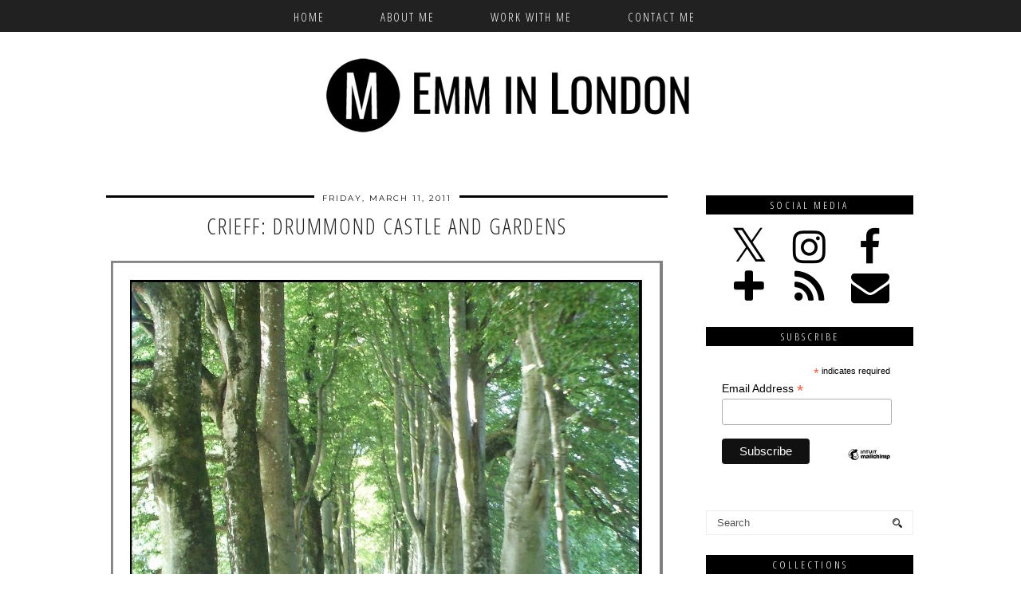

--- FILE ---
content_type: text/html; charset=UTF-8
request_url: https://www.emminlondon.com/2011/03/crieff-drummond-castle-and-gardens.html?showComment=1299893961592
body_size: 33085
content:
<!DOCTYPE html>
<html class='v2' dir='ltr' lang='en' prefix='og: https://ogp.me/ns#' xmlns='http://www.w3.org/1999/xhtml' xmlns:b='http://www.google.com/2005/gml/b' xmlns:data='http://www.google.com/2005/gml/data' xmlns:expr='http://www.google.com/2005/gml/expr'>
<head>
<link href='https://www.blogger.com/static/v1/widgets/335934321-css_bundle_v2.css' rel='stylesheet' type='text/css'/>
<link href='//ajax.googleapis.com' rel='dns-prefetch'/>
<link href='//fonts.googleapis.com' rel='dns-prefetch'/>
<link href='//cdnjs.cloudflare.com' rel='dns-prefetch'/>
<meta content='width=device-width,initial-scale=1.0' name='viewport'/>
<meta content='text/html; charset=UTF-8' http-equiv='Content-Type'/>
<meta content='blogger' name='generator'/>
<link href='https://www.emminlondon.com/favicon.ico' rel='icon' type='image/x-icon'/>
<link href='https://www.emminlondon.com/2011/03/crieff-drummond-castle-and-gardens.html' rel='canonical'/>
<link rel="alternate" type="application/atom+xml" title="Emm in London - Atom" href="https://www.emminlondon.com/feeds/posts/default" />
<link rel="alternate" type="application/rss+xml" title="Emm in London - RSS" href="https://www.emminlondon.com/feeds/posts/default?alt=rss" />
<link rel="service.post" type="application/atom+xml" title="Emm in London - Atom" href="https://www.blogger.com/feeds/7757405063506888257/posts/default" />

<link rel="alternate" type="application/atom+xml" title="Emm in London - Atom" href="https://www.emminlondon.com/feeds/8508739497377674203/comments/default" />
<!--Can't find substitution for tag [blog.ieCssRetrofitLinks]-->
<link href='https://blogger.googleusercontent.com/img/b/R29vZ2xl/AVvXsEhAcJou6s6mCVpA33EvlH4Xu64Ov06wCmOiorBTcj891FgF5ddW244ynry5vIATaareook0QTQMEU6ATckoTvG2A7SInZ7aXaea62f_wQgoXQ7pKcLOIYa2opEocp00grAWIRpenLMq-RkVvCF1E6gaRa0fmFURACbgOm_rGGJBvD6_5RooQQb2O-xOIBAH/s1600/Beech-Avenue-Drummond-Castle-Gardens%5B2%5D' rel='image_src'/>
<meta content='https://www.emminlondon.com/2011/03/crieff-drummond-castle-and-gardens.html' property='og:url'/>
<meta content='Crieff: Drummond Castle and Gardens' property='og:title'/>
<meta content='Emm in London is a UK-based travel and photography blog sharing personal stories and travel tips from London and beyond' property='og:description'/>
<meta content='https://blogger.googleusercontent.com/img/b/R29vZ2xl/AVvXsEhAcJou6s6mCVpA33EvlH4Xu64Ov06wCmOiorBTcj891FgF5ddW244ynry5vIATaareook0QTQMEU6ATckoTvG2A7SInZ7aXaea62f_wQgoXQ7pKcLOIYa2opEocp00grAWIRpenLMq-RkVvCF1E6gaRa0fmFURACbgOm_rGGJBvD6_5RooQQb2O-xOIBAH/w1200-h630-p-k-no-nu/Beech-Avenue-Drummond-Castle-Gardens%5B2%5D' property='og:image'/>
<title>
Crieff: Drummond Castle and Gardens
</title>
<meta content='Emm in London: Crieff: Drummond Castle and Gardens' property='og:title'/>
<meta content='article' property='og:type'/>
<meta content='https://www.emminlondon.com/2011/03/crieff-drummond-castle-and-gardens.html' property='og:url'/>
<meta content='https://blogger.googleusercontent.com/img/b/R29vZ2xl/AVvXsEhAcJou6s6mCVpA33EvlH4Xu64Ov06wCmOiorBTcj891FgF5ddW244ynry5vIATaareook0QTQMEU6ATckoTvG2A7SInZ7aXaea62f_wQgoXQ7pKcLOIYa2opEocp00grAWIRpenLMq-RkVvCF1E6gaRa0fmFURACbgOm_rGGJBvD6_5RooQQb2O-xOIBAH/s1600/Beech-Avenue-Drummond-Castle-Gardens%5B2%5D' property='og:image'/>
<meta content='Emm in London' property='og:site_name'/>
<link href='//fonts.googleapis.com/css?family=Montserrat|Lato:700|Ovo|Open+Sans+Condensed:300&subset=latin,latin-ext' rel='stylesheet' type='text/css'/>
<style type='text/css'>@font-face{font-family:'Lato';font-style:normal;font-weight:400;font-display:swap;src:url(//fonts.gstatic.com/s/lato/v25/S6uyw4BMUTPHjxAwXiWtFCfQ7A.woff2)format('woff2');unicode-range:U+0100-02BA,U+02BD-02C5,U+02C7-02CC,U+02CE-02D7,U+02DD-02FF,U+0304,U+0308,U+0329,U+1D00-1DBF,U+1E00-1E9F,U+1EF2-1EFF,U+2020,U+20A0-20AB,U+20AD-20C0,U+2113,U+2C60-2C7F,U+A720-A7FF;}@font-face{font-family:'Lato';font-style:normal;font-weight:400;font-display:swap;src:url(//fonts.gstatic.com/s/lato/v25/S6uyw4BMUTPHjx4wXiWtFCc.woff2)format('woff2');unicode-range:U+0000-00FF,U+0131,U+0152-0153,U+02BB-02BC,U+02C6,U+02DA,U+02DC,U+0304,U+0308,U+0329,U+2000-206F,U+20AC,U+2122,U+2191,U+2193,U+2212,U+2215,U+FEFF,U+FFFD;}@font-face{font-family:'Montserrat';font-style:normal;font-weight:400;font-display:swap;src:url(//fonts.gstatic.com/s/montserrat/v31/JTUHjIg1_i6t8kCHKm4532VJOt5-QNFgpCtr6Hw0aXp-p7K4KLjztg.woff2)format('woff2');unicode-range:U+0460-052F,U+1C80-1C8A,U+20B4,U+2DE0-2DFF,U+A640-A69F,U+FE2E-FE2F;}@font-face{font-family:'Montserrat';font-style:normal;font-weight:400;font-display:swap;src:url(//fonts.gstatic.com/s/montserrat/v31/JTUHjIg1_i6t8kCHKm4532VJOt5-QNFgpCtr6Hw9aXp-p7K4KLjztg.woff2)format('woff2');unicode-range:U+0301,U+0400-045F,U+0490-0491,U+04B0-04B1,U+2116;}@font-face{font-family:'Montserrat';font-style:normal;font-weight:400;font-display:swap;src:url(//fonts.gstatic.com/s/montserrat/v31/JTUHjIg1_i6t8kCHKm4532VJOt5-QNFgpCtr6Hw2aXp-p7K4KLjztg.woff2)format('woff2');unicode-range:U+0102-0103,U+0110-0111,U+0128-0129,U+0168-0169,U+01A0-01A1,U+01AF-01B0,U+0300-0301,U+0303-0304,U+0308-0309,U+0323,U+0329,U+1EA0-1EF9,U+20AB;}@font-face{font-family:'Montserrat';font-style:normal;font-weight:400;font-display:swap;src:url(//fonts.gstatic.com/s/montserrat/v31/JTUHjIg1_i6t8kCHKm4532VJOt5-QNFgpCtr6Hw3aXp-p7K4KLjztg.woff2)format('woff2');unicode-range:U+0100-02BA,U+02BD-02C5,U+02C7-02CC,U+02CE-02D7,U+02DD-02FF,U+0304,U+0308,U+0329,U+1D00-1DBF,U+1E00-1E9F,U+1EF2-1EFF,U+2020,U+20A0-20AB,U+20AD-20C0,U+2113,U+2C60-2C7F,U+A720-A7FF;}@font-face{font-family:'Montserrat';font-style:normal;font-weight:400;font-display:swap;src:url(//fonts.gstatic.com/s/montserrat/v31/JTUHjIg1_i6t8kCHKm4532VJOt5-QNFgpCtr6Hw5aXp-p7K4KLg.woff2)format('woff2');unicode-range:U+0000-00FF,U+0131,U+0152-0153,U+02BB-02BC,U+02C6,U+02DA,U+02DC,U+0304,U+0308,U+0329,U+2000-206F,U+20AC,U+2122,U+2191,U+2193,U+2212,U+2215,U+FEFF,U+FFFD;}</style>
<style id='page-skin-1' type='text/css'><!--
/*
-----------------------------------------------
Name: Lincoln
Designer: pipdig Ltd.
URL: www.pipdig.co
License: Copyright 2016. All rights reserved.
*** Some of the assets in this template are tracked. ***
*** Any reproduction, copying or reselling of this template is not permitted. ***
-----------------------------------------------
<Group description="Page Text" selector="">
<Variable name="body.font" description="Font" type="font" default="normal normal 13px Ovo"/>
<Variable name="body.text.color" description="Text Color" type="color" default="#333333"/>
<Variable name="body.link.color" description="Link Color" type="color" default="#777777"/>
<Variable name="body.link.color.hover" description="Hover Color" type="color" default="#000000"/>
</Group>
<Group description="Background Color" selector="">
<Variable name="body.background.color" description="Outer Background Color" type="color" default="#ffffff"/>
</Group>
<Group description="Blog Header" selector="">
<Variable name="header.text.font" description="Header Font" type="font" default="72px Lato"/>
<Variable name="header.text.color" description="Header Color" type="color" default="#222222" />
</Group>
<Group description="Post Titles" selector="">
<Variable name="post.title.font" description="Font" type="font" default="27px Open Sans Condensed"/>
<Variable name="post.title.color" description="Color" type="color" default="#222222" />
<Variable name="post.title.color.hover" description="Hover Color" type="color" default="#aaaaaa" />
</Group>
<Group description="Date Header" selector="">
<Variable name="date.header.font" description="Font" type="font" default="10px Montserrat"/>
<Variable name="date.header.color" description="Text Color" type="color" default="#111111"/>
</Group>
<Group description="Navbar" selector="">
<Variable name="navbar.text.font" description="Navbar Font" type="font" default="15px open sans condensed"/>
<Variable name="navbar.text.color" description="Navbar Text Color" type="color" default="#ffffff"/>
<Variable name="navbar.text.color.hover" description="Navbar Text Hover Color" type="color" default="#999999" />
<Variable name="navbar.background.color" description="Navbar Background Color" type="color" default="#111111"/>
</Group>
<Group description="Widgets" selector="">
<Variable name="widget.title.font" description="Widget Title Font" type="font" default="13px Open Sans Condensed"/>
<Variable name="widget.title.text.color" description="Widget Title Color" type="color" default="#ffffff"/>
<Variable name="widget.background.text.color" description="Widget Title Background Color" type="color" default="#000000"/>
</Group>
<Group description="Social Icons" selector="">
<Variable name="socialz.color" description="Social Icon Color" type="color" default="#000000"/>
<Variable name="socialz.color.hover" description="Social Icon Hover Color" type="color" default="#999999"/>
</Group>
*/
body, .body-fauxcolumn-outer {
background: #ffffff;
font: normal normal 13px Arial, Tahoma, Helvetica, FreeSans, sans-serif;
color: #000000;
padding: 0;
}
html body .region-inner {
min-width: 0;
max-width: 100%;
width: auto;
}
a:link {
text-decoration:none;
color: #000;
transition: all 0.25s ease-out; -moz-transition: all 0.25s ease-out; -webkit-transition: all 0.25s ease-out;
max-width: 100%;
}
a:visited {
text-decoration:none;
color: #000;
}
a:hover {
text-decoration:none;
color: #aaa;
}
.post-body a {
text-decoration:none;
color: #777777;
margin:0 !important;
transition: all 0.25s ease-out; -moz-transition: all 0.25s ease-out; -webkit-transition: all 0.25s ease-out;
}
.post-body a:hover {
color: #000000;
}
.navbar,.Navbar,.Attribution{display:none;}
#header-inner{padding-top:30px;background-position: center top !important;}
.body-fauxcolumn-outer .fauxcolumn-inner {
background: transparent none repeat scroll top left;
_background-image: none;
}
.body-fauxcolumn-outer .cap-top {
position: absolute;
z-index: 1;
height: 400px;
width: 100%;
}
.body-fauxcolumn-outer .cap-top .cap-left {
width: 100%;
background: transparent none repeat-x scroll top left;
_background-image: none;
}
.content-outer {
margin-bottom: 1px;
}
.content-inner {
background-color: #fff;
padding: 0;
}
#crosscol.section{margin:0;}
.socialz {text-align:center}
.socialz a {color: #000000; margin: 0 7px; font-size: 24px;-webkit-transition: all 0.25s ease-out; -moz-transition: all 0.25s ease-out; -ms-transition: all 0.25s ease-out; -o-transition: all 0.25s ease-out;transition: all 0.25s ease-out;}
.socialz a:hover {color: #999999;}
.socialz .fa {transition: all 0.25s ease-out; -moz-transition: all 0.25s ease-out; -webkit-transition: all 0.25s ease-out;}
.socialz img {width:24px;height:24px;margin:2px 7px;padding:3px;-webkit-transition: all 0.25s ease-out; -moz-transition: all 0.25s ease-out; -ms-transition: all 0.25s ease-out; -o-transition: all 0.25s ease-out;transition: all 0.25s ease-out;}
.socialz img:hover {opacity:.3}
#socialz-top {
margin-left: 40px !important;
}
#socialz-top a {
display: inline-block;
color: #ffffff;
padding: 12px 5px;
}
#socialz-top a:hover {
color: #999999;
}
.addthis_toolbox {font:13px Open Sans Condensed;font-size: 14px,sans-serif;letter-spacing:1px;margin-top:23px;color:#000;float:right}
.addthis_toolbox .fa{color:#000000;font-size:18px;margin-left:8px;transition: all 0.2s ease-out; -o-transition: all 0.2s ease-out; -moz-transition: all 0.2s ease-out; -webkit-transition: all 0.2s ease-out;}
.addthis_toolbox .fa:hover{color:#999999}
.post-share-buttons.goog-inline-block {display: none;}
.post-labels {
margin-top: 5px;
}
.tr-caption-container {table-layout: fixed; width: 100%;}
.sidebar h2, .foot h2, .BlogArchive h2 {
font: 13px Open Sans Condensed;
color: #ffffff;
background: #000000;
letter-spacing: 3px;
text-align: center;
text-transform: uppercase;
padding:3px 0;
margin-bottom:10px;
}
.status-msg-wrap{margin: 30px auto !important;font-size:100%;}
.status-msg-body{font:10px arial, sans-serif;text-transform:uppercase;letter-spacing:1px;color:#666;}
.status-msg-border{border:1px solid #fff; opacity:0.25;}
.status-msg-bg{background-color:#fff}
.post-body h2, .post-body h3, .post-body h4, .post-body h5, .post-body h6 {font-family:27px Open Sans Condensed,sans-serif;letter-spacing:2px;text-transform:uppercase;font-weight: 400 !important;margin: 25px 0;}
.post-body h2 {font-size: 18px}
.post-body h3 {font-size: 17px}
.post-body h4 {font-size: 16px}
.post-body h5 {font-size: 16px}
.post-body h6 {font-size: 15px}
.more, .jump-link > a {
box-sizing: border-box;
border: 1px solid #eee;
color: #000 !important;
display: block;
padding: 8px 0;
position: relative;
text-align: center;
text-decoration: none !important;
text-transform: uppercase;
top: 10px;
width: 100%;
letter-spacing: 2px;
font:13px Open Sans Condensed;font-size: 15px;
}
.more:hover, .jump-link > a:hover{
border: 1px solid #eee  !important;
color: #444 !important;
}
.jump-link {
margin-top: 15px;
}
.post_here_link {display:none;}
.linkwithin_outer {
display: none;
}
#git_title > span,#git_title_bar span {font:27px Open Sans Condensed;font-size:16px;letter-spacing: 2px;text-transform: uppercase;font-weight:400 !important}
#git_wrapper_0, #git_wrapper_1, #git_wrapper_2, #git_wrapper_3, #git_wrapper_4, #git_wrapper_5, #git_wrapper_6, #git_wrapper_7, #git_wrapper_8, #git_wrapper_29, #git_wrapper_10, #git_wrapper_11, #git_wrapper_12  {
border:none !important;
}
.gslide_img {padding:0 !important;border:none !important;}
.gslide{transition: all 0.25s ease-out; -moz-transition: all 0.25s ease-out; -webkit-transition: all 0.25s ease-out;}
.gslide:hover{opacity:.7}
/* Header
----------------------------------------------- */
.header-outer {
}
.Header .title {
font: 72px Lato;
color: #222222;
text-align:center;
letter-spacing:6px;
margin: 35px 0;
text-transform: uppercase;
}
#Header1_headerimg{margin:15px auto 35px;}
.Header .title a {
color: #222222;
}
.Header .description {
font:13px Open Sans Condensed;font-size: 15px;
text-transform:uppercase;
letter-spacing:2px;
color: #666;
text-align:center;
margin-top:-10px;
}
.header-inner .Header .titlewrapper {
padding: 0 0 10px;
}
.header-inner .Header .descriptionwrapper {
padding: 0 0;
display:none;
}
/* Tabs
----------------------------------------------- */
.slicknav_menu{display:none;background: #111111;}
.tabs .widget ul, .tabs .widget ul {overflow:visible;}
nav {
margin: 0 auto;
text-align: center;
line-height:.8em;
height:40px;
background:#111111;
width:100%;
opacity:.93;
z-index:8;
}
.navdiv{
font: 15px Open Sans Condensed;
width: 100%;
text-transform: uppercase;
letter-spacing: 2px;
position: fixed;
top:0;
left:0;
z-index:9;
}
.navdiv a{
color: #ffffff;
transition: all 0.25s ease-out; -moz-transition: all 0.25s ease-out; -webkit-transition: all 0.25s ease-out;
}
nav ul ul {
padding: 0;
top: 100%;
visibility: hidden;
opacity: 0;
-moz-transition: all 0.25s ease-out; -webkit-transition: all 0.25s ease-out; transition: all 0.25s ease-out;
}
nav ul li:hover > ul {
visibility: visible;
opacity: 1;
}
nav ul ul li {
display: none;
}
nav ul li:hover > ul li {
display: block;
}
nav ul {
list-style: none;
position: relative;
display: inline-table;
margin:0;
padding:0;
line-height:1.4em;
}
nav ul:after {
content: ""; clear: both; display: block;
}
nav ul li {
float: left;
z-index:5000;
}
nav ul a:hover {
color: #999999;
}
nav ul li a {
display: block;
padding: 12px 35px;
color: #ffffff;
text-decoration: none;
}
nav ul ul {
padding: 0;
position: absolute;
top: 100%;
}
nav ul ul li {
float: none !important;
position: relative;
}
nav ul ul li a {
padding: 10px 35px;
color: #ffffff;
background: #111111;
opacity:.95;
}
nav ul ul li a:hover {
color: #999999;
}
nav ul ul ul {
position: absolute;
left: 100%;
top:0;
}
/* Columns
----------------------------------------------- */
.main-outer {
border-top: 0 solid transparent;
}
.fauxcolumn-left-outer .fauxcolumn-inner {
border-right: 1px solid transparent;
}
.fauxcolumn-right-outer .fauxcolumn-inner {
border-left: 0px solid transparent;
}
.sidebar {
margin:0 0 0 20px;
text-align:center;
}
/* Headings
----------------------------------------------- */
h2 {
margin: 0 0 1em 0;
color: #000;
}
/* Widgets
----------------------------------------------- */
.widget {
margin: 25px 0;
}
.widget .zippy {
color: #cecece;
}
.widget .popular-posts ul {
list-style: none;
padding:0;
}
.tabs-inner{padding:0;}
.AdSense{overflow:hidden}#HTML491{margin:0;padding:0 0 10px;}.cycle-slideshow{width:100%;height:400px;display:block;text-align:center;z-index:0;overflow:hidden;margin:0}.cycle-slideshow ul{width:100%;height:100%;height:100vh;padding:0}.cycle-slideshow li{width:100%;height:100%;margin:0;padding:0}.cycle-prev,.cycle-next{position:absolute;top:0;width:11%;opacity:.92;filter:alpha(opacity=92);z-index:800;height:100%;cursor:pointer}.cycle-prev{left:0;background:url('//pipdigz.co.uk/slider_left.png') 50% 50% no-repeat}.cycle-next{right:0;background:url('//pipdigz.co.uk/slider_right.png') 50% 50% no-repeat}.slide-inside{display:table;vertical-align:middle;height:100%;padding:0;width:100%;background:transparent;transition:all .25s ease-out;-o-transition:all .25s ease-out;-moz-transition:all .25s ease-out;-webkit-transition:all .25s ease-out}.slide-inside:hover{background:rgba(255,255,255,0.1)}.slide-title,.slide-title a:hover{display:table-cell;vertical-align:middle}.slide-h2{text-transform:uppercase;display:block;font:27px Open Sans Condensed;color:#000;letter-spacing:1px;margin-bottom:15px;z-index:9}.slide-image{background-size:cover;background-attachment:scroll;height:100%;width:100%}.slide-container{display:block;padding:0;color:#000;letter-spacing:0;width:44%;margin:0 auto;padding:15px;background:rgba(255,255,255,.65)}#slide-more{text-transform:uppercase;font:13px Open Sans Condensed;background:#000000;color:#ffffff;letter-spacing:2px;padding:6px 0;margin:25px auto 10px;display:block;width:150px;}#slide-more:hover{background:#000000;color:#ffffff}#crosscol-overflow {margin:0;}
.PopularPosts .item-thumbnail {float:none;margin:0;}
.PopularPosts .item-title {
font: 27px Open Sans Condensed; font-size: 15px;
letter-spacing: 1px;
padding-bottom: 0.2em;
text-transform: uppercase;
}
.PopularPosts img{width:100%;height:auto;transition: all 0.25s ease-out; -moz-transition: all 0.25s ease-out; -webkit-transition: all 0.25s ease-out;}
.PopularPosts img:hover{opacity:.7;}
.popular-posts .item-snippet {display: none;}
.widget.Stats {
text-align: center;
}
.sidebar ul {padding:0}
.sidebar li {list-style:none}
.sidebar .PageList ul li a, .sidebar .Label ul li a {
background:#fff;
display:block;
padding: 4px 0;
font: 13px Open Sans Condensed; font-size: 11px;
letter-spacing: 1px;
text-transform:uppercase;
transition: all 0.25s ease-out; -moz-transition: all 0.25s ease-out; -webkit-transition: all 0.25s ease-out;
}
.sidebar .PageList ul li a:hover, .sidebar .Label ul li a:hover {
background: #111;
color: #fff;
}
.widget img {
max-width: 100%;
height:auto;
}
.widget-content li {list-style:none;}
#pinterest-gallery {
overflow: auto;
width: 100%;
list-style: none;
}
#pinterest-gallery li {
float: left;
width: 48%;
height: 120px;
background-size: cover;
margin: 2px 1%;
padding: 0;
border: none;
transition: all 0.25s ease-out; -moz-transition: all 0.25s ease-out; -webkit-transition: all 0.25s ease-out;
}
#pinterest-gallery li:hover {
opacity: .8;
}
#pinterest-gallery img { border: none; }
.pinterest-link {
display: block;
overflow: hidden;
text-indent: 100%;
height: 100%;
white-space: nowrap;
}
/* IE correction */
#pinterest-gallery li a {
color: transparent;
line-height: 1px;
font-size: 0px;
}
/* Posts
----------------------------------------------- */
h2.date-header {
font: 10px Montserrat;
color: #111111;
height:3px;
letter-spacing: 2px;
margin: 0 !important;
text-align:center;
border-top: 3px solid #000000;
}
.date-header span {
background-color: #fff;
padding: 0 10px;
position: relative;
top: -6px;
letter-spacing:2px;
text-transform:uppercase;
}
.status-msg-wrap{margin:0 auto 30px !important;font-size:100%;}
.main-inner {
padding-top: 45px;
padding-bottom: 65px;
}
.main-inner .column-center-inner {
padding: 0 0;
}
.main-inner .column-center-inner .section {
margin: 0 1em;
}
.post {
margin: 0 0 55px 0;
}
.comments h4 {
font: 27px Open Sans Condensed;
color:#222222;
text-transform:uppercase;
letter-spacing:2px;
margin: .5em 0 0;
font-size: 140%;
}
.post-title{
font: 27px Open Sans Condensed;
color:#222222;
margin: .5em 0 0;
text-align:center;
text-transform:uppercase;
letter-spacing:2px;
}
.post-title a{
text-decoration:none;
color:#222222;
}
.post-title a:hover {
color:#aaaaaa;
}
.post-body {
font-size: 110%;
line-height: 1.6;
position: relative;
text-align:justify;
}
.post-body img{max-width:100%;height:auto;padding:0 !important;margin:5px 0 0 0;}
.post-body img,
.post-body img, .post-body .tr-caption-container {
padding: 5px;
}
.post-body .tr-caption-container {
color: #333333;
}
.post-body .tr-caption-container img {
padding: 0;
background: transparent;
border: none;
width:100%;
height: auto;
}
.post-header {
margin: 0 0 1em;
line-height: 1.6;
font-size: 90%;
}
.post-footer {
margin: 20px -2px 0;
line-height: 1.6;
font: 10px Montserrat; font-size: 10px;
text-transform:uppercase;
letter-spacing: 1px;
display:inline-block;
}
#comments .comment-author {
padding-top: 1.5em;
border-top: 1px solid transparent;
background-position: 0 1.5em;
}
#comments .comment-author:first-child {
padding-top: 0;
border-top: none;
}
.avatar-image-container {
margin: .2em 0 0;
}
input.gsc-input {width:97% !important; padding:5px 6px !important; font:10px arial,sans-serif; text-transform:uppercase; letter-spacing:1px;transition: all 0.25s ease-out; -moz-transition: all 0.25s ease-out; -webkit-transition: all 0.25s ease-out;}
input.gsc-input:focus{border-color:#f3f3f3;}
input.gsc-search-button {padding: 4px; font:10px Montserrat,sans-serif; text-transform:uppercase; letter-spacing:1px; border:1px solid #111; background: #111; color:#fff; cursor: pointer;}
.follow-by-email-submit{border:1px solid #111 !important; background:#111 !important; color:#fff !important; border-radius: 0 !important;text-transform:uppercase; font:10px Montserrat,sans-serif !important; letter-spacing:1px}
.follow-by-email-address{border:1px solid #ddd !important;transition: all 0.25s ease-out; -moz-transition: all 0.25s ease-out; -webkit-transition: all 0.25s ease-out;}
.follow-by-email-address:focus{border-color:#f3f3f3;}
.FollowByEmail .follow-by-email-inner .follow-by-email-submit {width: 64px;}
/* Comments
----------------------------------------------- */
.comments .comments-content .icon.blog-author {
background-repeat: no-repeat;
background-image: url([data-uri]);
background-size: 16px 16px;
}
.comments .comments-content .loadmore a {
border-top: 1px solid #eee;
border-bottom: 1px solid #eee;
}
.comments .comment-thread.inline-thread {
background: #fff;
}
.comments .continue {
border-top: 1px solid #eee;
}
/* Accents
---------------------------------------------- */
.section-columns td.columns-cell {
border-left: 0;
}
.blog-pager-older-link, .home-link, .blog-pager-newer-link {
background: #fff;
padding: 0;
}
#blog-pager-newer-link {
text-align: left;
width: 50%;
float: left;
}
#blog-pager-older-link {
text-align: right;
width: 50%;
float: right;
}
.blog-pager a{font: 13px Open Sans Condensed; font-size: 18px;color:#000;text-transform:uppercase;letter-spacing:2px;-webkit-transition: all 0.25s ease-out; -moz-transition: all 0.25s ease-out; -ms-transition: all 0.25s ease-out; -o-transition: all 0.25s ease-out;transition: all 0.25s ease-out;}
.blog-pager a:hover{opacity:.5;}
.blog-pager a span {
font-size: 13px;
line-height: 1.3;
letter-spacing: 0;
display:block;
margin-top: 5px;
}
.blog-feeds, .post-feeds {
font: 13px Open Sans Condensed; font-size: 12px;
letter-spacing: 2px;
text-transform: uppercase;
margin-top:30px;
}
#searchform fieldset{margin:0;padding:5px 0;background:#fff;border:1px solid #eee;color:#666;}
#searchform fieldset:hover{border-color:#aaa}
#s{background:transparent;background:url(//pipdigz.co.uk/icon_search_black.png) no-repeat scroll right 2px / 12px auto transparent;border:0;color:#555;float:left;margin:2px 5%;padding:0 10% 0 0;width:80%}
#back-top{
color: #777777;
background: transparent;
line-height: 100%;
display: inline-block;
position: fixed;
right: 35px;
bottom: 65px;
z-index: 10002;
}
#pipdigem {
width: 100%;
display: block;
margin: 0;
line-height: 0;
height: auto;
}
#pipdigem img {
height: auto;
width: 100%;
}
#pipdigem a {
padding: 0px;
margin: 0px;
display: inline-block;
position:relative;
}
#pipdigem li {
width: 12.5%;
display: inline-block;
margin: 0px !important;
padding: 0px !important;
}
#pipdigem .insta-likes {
width: 100%;
height: 100%;
margin-top: -100%;
opacity: 0;
text-align: center;
letter-spacing: 1px;
background: rgba(255, 255, 255, 0.55);
position: absolute;
font: normal normal 10px Montserrat, Arial, sans-serif;
color: #222;
line-height: normal;
transition: all 0.35s ease-out; -o-transition: all 0.35s ease-out; -moz-transition: all 0.35s ease-out; -webkit-transition: all 0.35s ease-out;
}
#pipdigem a:hover .insta-likes {
opacity:1;
}
.related-posts {
width: 100%;
margin: 2em 0;
float: left;
text-align: center;
}
.related-posts h3 {
margin-bottom: 10px;
color: #222222;
font: 27px Open Sans Condensed;
color: #222222;
font-size: 140%;
text-transform:uppercase;
letter-spacing:1px;
text-align: center;
}
.related-posts ul li {
list-style: none;
margin: 0 5px;
display: inline-block;
vertical-align: top;
text-align: center;
border: none;
}
.related-posts a:hover {
transition: all 0.25s ease-out; -moz-transition: all 0.25s ease-out; -webkit-transition: all 0.25s ease-out;
}
.related-posts a:hover {
opacity: .75;
}
#back-top .fa {font-size: 30px;}
#back-top a,#back-top a:hover,#back-top a:focus{color:#000000;padding:5px;display:block;}
.credit{position:relative;bottom:0;background:#000;padding:12px 0;width:100%;text-align:center;color:#fff;font:10px Montserrat,arial,sans-serif;letter-spacing: 2px;text-transform:uppercase}
.credit a{color:#fff;text-decoration:none;}
.credit a:hover{color:#999;text-decoration:none;}
#cookies-nom {font: 10px arial, sans-serid;color:#666}
body.mobile  {background:#fff;}
.mobile .body-fauxcolumn-outer {background: transparent none repeat scroll top left;}
.mobile .body-fauxcolumn-outer .cap-top {background-size: 100% auto;}
.mobile .Header .title {font-size:40px;margin-bottom:20px;letter-spacing:4px;}
body.mobile .AdSense {margin: 0 -0;}
.mobile .post {margin: 0;}
.mobile .main-inner .column-center-inner .section {margin: 0;}
.mobile-date-outer{border:0}
html .main-inner .date-outer{margin-bottom:25px}
.mobile .date-header{text-align:center;border-top:1px solid #eee;}
.mobile .date-header span {padding: 0.1em 10px;margin: 0 -10px;font: 10px Montserrat; font-size: 11px;letter-spacing:2px;color:#999;background:#fff;position:relative;top:-8px;}
.mobile .post-title {margin: 15px auto 0;}
.mobile #header-inner {padding-top:0;padding-bottom:0}
.mobile-index-title {font: 27px Open Sans Condensed; font-size: 16px;text-transform:uppercase;letter-spacing:2px;color:#222;margin:0;width:92%;}
.mobile .blog-pager {background: transparent none no-repeat scroll top center;}
.mobile .footer-outer {border-top: none;}
.mobile .main-inner, .mobile .footer-inner {background-color: #ffffff;}
.mobile-index-contents {color: #333333;margin-right:0;}
.mobile-link-button {border-radius:0;}
.mobile-link-button a:link, .mobile-link-button a:visited {color: #ffffff;}
.mobile #blog-pager a {font:13px Open Sans Condensed,serif;font-size:13px;color:#000;}
.mobile .blog-pager-newer-link, .mobile .blog-pager-older-link {background: none;}
.mobile .blog-pager-older-link .fa, .mobile .blog-pager-newer-link .fa{font-size: 40px;}
.mobile .mobile-navz .fa{font-size:30px;}
.mobile .entry-title{text-align:center;font: 13px Open Sans Condensed; font-size: 18px; letter-spacing:1px; text-transform: uppercase;}
.mobile-desktop-link {margin-top: 60px}
.mobile-desktop-link a {color:#000 !important;}
.mobile .topbar,.mobile #uds-searchControl {display:none;}
.mobile .navdiv {display:none;}
.mobile #Header1_headerimg {margin: 20px auto 20px;}
.mobile .PageList {display:inline;}
.mobile-index-thumbnail{float:none;}
.mobile-index-thumbnail img {width:100% !important;height:auto;}
.mobile .related-posts {display:none;}
.mobile .description {display:none;}
.mobile .post-body{text-align:center;font-size:100%;}
.mobile #PageList1,.mobile #HTML100,.nav-menu, .mobile #cookies-nom {display:none;}
.mobile .slicknav_menu{display:block}
.mobile .comment-link {position: relative;text-align: center;top: 15px;font: 13px Open Sans Condensed; font-size: 11px; letter-spacing:1px; text-transform: uppercase;}
.mobile .more{width:98%;margin:0 auto}
html .mobile-index-contents .post-body {font-size: 90%;}
.mobile .post-body{font-size:100%;}
.addthis_toolbox a{display:inline-block!important;}
.mobile .addthis_toolbox {float:none}
.slicknav_nav {font:15px Open Sans Condensed}
.slicknav_menu .slicknav_menutxt{font: 15px Open Sans Condensed;font-size:18px;color: #ffffff}
.slicknav_nav a {color: #ffffff;}
.slicknav_menu .slicknav_icon-bar{background-color:#ffffff;}
.mobile #socialz-top {display:none}
#cookieChoiceInfo {display: none;}
.mobile #footer-1 {text-align: center;padding: 0 15px;}

--></style>
<style id='template-skin-1' type='text/css'><!--
body {
min-width: 1040px;
}
.content-outer, .content-fauxcolumn-outer, .region-inner {
min-width: 1040px;
max-width: 1040px;
_width: 1040px;
}
.main-inner .columns {
padding-left: 0px;
padding-right: 310px;
}
.main-inner .fauxcolumn-center-outer {
left: 0px;
right: 310px;
}
.main-inner .fauxcolumn-left-outer {
width: 0px;
}
.main-inner .fauxcolumn-right-outer {
width: 310px;
}
.main-inner .column-left-outer {
width: 0px;
right: 100%;
margin-left: -0px;
}
.main-inner .column-right-outer {
width: 310px;
margin-right: -310px;
}
#layout {
min-width: 0;
}
#layout .content-outer {
min-width: 0;
width: 800px;
}
#layout .region-inner {
min-width: 0;
width: auto;
}
body#layout .section h4, .Navbar {display:none}
body#layout div.section {min-height: 50px}
body#layout div.layout-widget-description {font-size:11px}
body#layout .widget-content {padding: 6px 9px; line-height: 18px;}
body#layout div.layout-title {font-size:14px;}
body#layout div.section {min-height: 50px}
--></style>
<style>
.slicknav_btn { position: relative; display: block; vertical-align: middle; padding: 5px 0; line-height: 1.125em; cursor: pointer; width:100%;}
.slicknav_menu  .slicknav_menutxt { display: block; line-height: 1.188em; float: left; }
.slicknav_menu .slicknav_icon { margin: 0.188em 0 0 0.438em; position: absolute; left: 5px; }
.slicknav_menu .slicknav_no-text { margin: 0 }
.slicknav_menu .slicknav_icon-bar { display: block; width: 1.12em; height: 0.12em; }
.slicknav_btn .slicknav_icon-bar + .slicknav_icon-bar { margin-top: 0.188em }
.slicknav_nav { clear: both; text-align:center;}
.slicknav_nav ul,
.slicknav_nav li { display: block }
.slicknav_nav .slicknav_arrow { font-size: 0.8em; margin: 0 0 0 0.4em; }
.slicknav_nav .slicknav_item { cursor: pointer; }
.slicknav_nav .slicknav_row { display: block; }
.slicknav_nav a { display: block }
.slicknav_nav .slicknav_item a,
.slicknav_nav .slicknav_parent-link a { display: inline }
.slicknav_menu:before,
.slicknav_menu:after { content: " "; display: table; }
.slicknav_menu:after { clear: both }
.slicknav_menu { *zoom: 1 }
.slicknav_menu{font-size:23px}.slicknav_btn{margin:5px 0;text-decoration:none}.slicknav_menu .slicknav_menutxt{text-align:center; letter-spacing:4px; float:none; display:inline-block; width:100%;}
.slicknav_menu{padding:5px}
.slicknav_nav{margin:0;padding:0;text-transform:uppercase;letter-spacing:2px}
.slicknav_nav,.slicknav_nav ul{list-style:none;overflow:hidden}.slicknav_nav ul{padding:0;margin:0 0 0 20px}
.slicknav_nav .slicknav_row{padding:5px 10px;margin:2px 5px}.slicknav_nav a{padding:5px 10px;margin:2px 5px;text-decoration:none;}
.slicknav_nav .slicknav_item a,.slicknav_nav .slicknav_parent-link a{padding:0;margin:0}
.slicknav_nav .slicknav_txtnode{margin-left:15px}
</style>
<script src='//ajax.googleapis.com/ajax/libs/jquery/1.8.2/jquery.min.js' type='text/javascript'></script>
<script src='//www.pipdigz.co.uk/js/jquery.menu.min.js' type='text/javascript'></script>
<script src='//cdnjs.cloudflare.com/ajax/libs/jquery-easing/1.3/jquery.easing.min.js' type='text/javascript'></script>
<script src='//cdnjs.cloudflare.com/ajax/libs/jquery.cycle2/20140415/jquery.cycle2.min.js' type='text/javascript'></script>
<script>
//<![CDATA[
var showpostthumbnails_gal=true;var showpostsummary_gal=true;var random_posts=false;var numchars_gal=120;var numposts_gal=4;function showgalleryposts(json){var numPosts=json.feed.openSearch$totalResults.$t;var indexPosts=new Array();document.write('<ul>');for(var i=0;i<numPosts;++i){indexPosts[i]=i}if(random_posts==true){indexPosts.sort(function(){return 0.5-Math.random()})}if(numposts_gal>numPosts){numposts_gal=numPosts}for(i=0;i<numposts_gal;++i){var entry_gal=json.feed.entry[indexPosts[i]];var posttitle_gal=entry_gal.title.$t;for(var k=0;k<entry_gal.link.length;k++){if(entry_gal.link[k].rel=='alternate'){posturl_gal=entry_gal.link[k].href;break}}if("content"in entry_gal){var postcontent_gal=entry_gal.content.$t}s=postcontent_gal;a=s.indexOf("<img");b=s.indexOf("src=\"",a);c=s.indexOf("\"",b+5);d=s.substr(b+5,c-b-5);if((a!=-1)&&(b!=-1)&&(c!=-1)&&(d!="")){var thumburl_gal=d}else var thumburl_gal='//1.bp.blogspot.com/-F2HXN2bB1rg/VUCeZj97wWI/AAAAAAAAARw/qbVqd47fcFw/s1600/bg.png';document.write('<li><div class="cycle-slideshow"><a href="'+posturl_gal+'"><div class="slide-image" style="background-image:url('+thumburl_gal+');"/><div class="slide-inside"><div class="slide-title">');document.write('<div class="slide-container">');document.write('<div class="slide-h2">');document.write(posttitle_gal+'</div>');var re=/<\S[^>]*>/g;postcontent_gal=postcontent_gal.replace(re,"");if(showpostsummary_gal==true){if(postcontent_gal.length<numchars_gal){document.write(postcontent_gal);document.write('</div>')}else{postcontent_gal=postcontent_gal.substring(0,numchars_gal);var quoteEnd_gal=postcontent_gal.lastIndexOf(" ");postcontent_gal=postcontent_gal.substring(0,quoteEnd_gal);document.write('<span class="slide-resume">');document.write(postcontent_gal+'...');document.write('</span>')}document.write('<div id="slide-more">Read More</div></div></div></div>')}document.write('</a></div>');document.write('</li>')}document.write('</ul>')}
//]]>
</script>
<style>#HTML491{display:none}#header-inner{padding-bottom: 40px;}.main-inner{padding-top:0;}#Blog1{margin-top:0;}</style>
<script src='//cdnjs.cloudflare.com/ajax/libs/fitvids/1.1.0/jquery.fitvids.min.js' type='text/javascript'></script>
<link href='//www.pipdigz.co.uk/css/core.css' media='all' rel='stylesheet' type='text/css'/>
<script type='text/javascript'>var addthis_config = {"data_track_addressbar": false, "data_track_clickback": false};</script>
<script src='//s7.addthis.com/js/300/addthis_widget.js' type='text/javascript'></script>
<script type='text/javascript'>
        (function(i,s,o,g,r,a,m){i['GoogleAnalyticsObject']=r;i[r]=i[r]||function(){
        (i[r].q=i[r].q||[]).push(arguments)},i[r].l=1*new Date();a=s.createElement(o),
        m=s.getElementsByTagName(o)[0];a.async=1;a.src=g;m.parentNode.insertBefore(a,m)
        })(window,document,'script','https://www.google-analytics.com/analytics.js','ga');
        ga('create', 'UA-5681402-1', 'auto', 'blogger');
        ga('blogger.send', 'pageview');
      </script>
<script>var clementine = 'clementine';</script>
<!--Twitter Card-->
<!--blog post-->
<meta content='summary_large_image' name='twitter:card'/>
<meta content='' name='twitter:description'/>
<meta content='Crieff: Drummond Castle and Gardens' name='twitter:title'/>
<meta content='@mandyist' name='twitter:site'/>
<meta content='https://blogger.googleusercontent.com/img/b/R29vZ2xl/AVvXsEhAcJou6s6mCVpA33EvlH4Xu64Ov06wCmOiorBTcj891FgF5ddW244ynry5vIATaareook0QTQMEU6ATckoTvG2A7SInZ7aXaea62f_wQgoXQ7pKcLOIYa2opEocp00grAWIRpenLMq-RkVvCF1E6gaRa0fmFURACbgOm_rGGJBvD6_5RooQQb2O-xOIBAH/s1600/Beech-Avenue-Drummond-Castle-Gardens%5B2%5D' name='twitter:image'/>
<meta content='@mandyist' name='twitter:creator'/>
<!--End Twitter Card-->
<link href='https://www.blogger.com/dyn-css/authorization.css?targetBlogID=7757405063506888257&amp;zx=1bbcb34b-eb4c-4f1b-a397-cb528bf1e038' media='none' onload='if(media!=&#39;all&#39;)media=&#39;all&#39;' rel='stylesheet'/><noscript><link href='https://www.blogger.com/dyn-css/authorization.css?targetBlogID=7757405063506888257&amp;zx=1bbcb34b-eb4c-4f1b-a397-cb528bf1e038' rel='stylesheet'/></noscript>
<meta name='google-adsense-platform-account' content='ca-host-pub-1556223355139109'/>
<meta name='google-adsense-platform-domain' content='blogspot.com'/>

</head>
<body class='loading'>
<script>


  var pipdig_class = 'pipdig-post';



//<![CDATA[
if(typeof(pipdig_class) != 'undefined' && pipdig_class !== null) {
  jQuery('body').addClass(pipdig_class);
}
//]]>
</script>
<div class='body-fauxcolumns'>
<div class='fauxcolumn-outer body-fauxcolumn-outer'>
<div class='cap-top'>
<div class='cap-left'></div>
<div class='cap-right'></div>
</div>
<div class='fauxborder-left'>
<div class='fauxborder-right'></div>
<div class='fauxcolumn-inner'>
</div>
</div>
<div class='cap-bottom'>
<div class='cap-left'></div>
<div class='cap-right'></div>
</div>
</div>
</div>
<div class='content'>
<div class='content-fauxcolumns'>
<div class='fauxcolumn-outer content-fauxcolumn-outer'>
<div class='cap-top'>
<div class='cap-left'></div>
<div class='cap-right'></div>
</div>
<div class='fauxborder-left'>
<div class='fauxborder-right'></div>
<div class='fauxcolumn-inner'>
</div>
</div>
<div class='cap-bottom'>
<div class='cap-left'></div>
<div class='cap-right'></div>
</div>
</div>
</div>
<div class='content-cap-top cap-top'>
<div class='cap-left'></div>
<div class='cap-right'></div>
</div>
<div class='fauxborder-left content-fauxborder-left'>
<div class='fauxborder-right content-fauxborder-right'></div>
<div class='content-inner'>
<!-- <header> <div class='header-outer'> <div class='header-cap-top cap-top'> <div class='cap-left'/> <div class='cap-right'/> </div> <div class='fauxborder-left header-fauxborder-left'> <div class='fauxborder-right header-fauxborder-right'/> <div class='region-inner header-inner'> <b:section class='header' id='header' maxwidgets='1' showaddelement='no'/> </div> </div> <div class='header-cap-bottom cap-bottom'> <div class='cap-left'/> <div class='cap-right'/> </div> </div> </header> -->
<div class='tabs-outer'>
<div class='tabs-cap-top cap-top'>
<div class='cap-left'></div>
<div class='cap-right'></div>
</div>
<div class='fauxborder-left tabs-fauxborder-left'>
<div class='fauxborder-right tabs-fauxborder-right'></div>
<div class='region-inner tabs-inner'>
<div class='tabs section' id='crosscol'><div class='widget PageList' data-version='1' id='PageList1'>
<div class='widget-content'>
<div class='navdiv'>
<nav>
<ul class='dropdown'>
<li><a href='https://www.emminlondon.com/'>Home</a></li>
<li><a href='https://www.emminlondon.com/p/about-me.html'>About Me</a></li>
<li><a href='https://www.emminlondon.com/p/advertising-pr.html'>Work With Me</a></li>
<li><a href='https://www.emminlondon.com/p/contact-me.html'>Contact Me</a></li>
<li id='socialz-top'></li>
</ul>
</nav>
</div>
<div class='clear'></div>
</div>
</div></div>
<div class='tabs section' id='crosscol-overflow'><div class='widget Header' data-version='1' id='Header1'>
<div id='header-inner'>
<a href='https://www.emminlondon.com/' style='display: block'>
<img alt='Emm in London' height='100px; ' id='Header1_headerimg' nopin='nopin' src='https://3.bp.blogspot.com/-Ckc3BPlanD4/VxvAialktYI/AAAAAAAAOKE/JbUgvum3XRM8kXZ7BKhrl2pqdsrlfaWVgCK4B/s1903-r/Untitled-1%2Bcopy.jpg' style='display: block' width='480px; '/>
</a>
</div>
</div></div>
</div>
</div>
<div class='tabs-cap-bottom cap-bottom'>
<div class='cap-left'></div>
<div class='cap-right'></div>
</div>
</div>
<div class='content-outer'>
<div class='main-outer'>
<div class='main-cap-top cap-top'>
<div class='cap-left'></div>
<div class='cap-right'></div>
</div>
<div class='fauxborder-left main-fauxborder-left'>
<div class='fauxborder-right main-fauxborder-right'></div>
<div class='region-inner main-inner'>
<div class='columns fauxcolumns'>
<div class='fauxcolumn-outer fauxcolumn-center-outer'>
<div class='cap-top'>
<div class='cap-left'></div>
<div class='cap-right'></div>
</div>
<div class='fauxborder-left'>
<div class='fauxborder-right'></div>
<div class='fauxcolumn-inner'>
</div>
</div>
<div class='cap-bottom'>
<div class='cap-left'></div>
<div class='cap-right'></div>
</div>
</div>
<div class='fauxcolumn-outer fauxcolumn-left-outer'>
<div class='cap-top'>
<div class='cap-left'></div>
<div class='cap-right'></div>
</div>
<div class='fauxborder-left'>
<div class='fauxborder-right'></div>
<div class='fauxcolumn-inner'>
</div>
</div>
<div class='cap-bottom'>
<div class='cap-left'></div>
<div class='cap-right'></div>
</div>
</div>
<div class='fauxcolumn-outer fauxcolumn-right-outer'>
<div class='cap-top'>
<div class='cap-left'></div>
<div class='cap-right'></div>
</div>
<div class='fauxborder-left'>
<div class='fauxborder-right'></div>
<div class='fauxcolumn-inner'>
</div>
</div>
<div class='cap-bottom'>
<div class='cap-left'></div>
<div class='cap-right'></div>
</div>
</div>
<!-- corrects IE6 width calculation -->
<div class='columns-inner'>
<div class='column-center-outer'>
<div class='column-center-inner'>
<div class='main section' id='main'><div class='widget HTML' data-version='1' id='HTML491'>
</div><div class='widget Blog' data-version='1' id='Blog1'>
<div class='blog-posts hfeed'>
<!--Can't find substitution for tag [defaultAdStart]-->

          <div class="date-outer">
        
<h2 class='date-header'><span>Friday, March 11, 2011</span></h2>

          <div class="date-posts">
        
<div class='post-outer'>
<div class='post hentry' itemprop='blogPost' itemscope='itemscope' itemtype='https://schema.org/BlogPosting'>
<meta content='https://blogger.googleusercontent.com/img/b/R29vZ2xl/AVvXsEhAcJou6s6mCVpA33EvlH4Xu64Ov06wCmOiorBTcj891FgF5ddW244ynry5vIATaareook0QTQMEU6ATckoTvG2A7SInZ7aXaea62f_wQgoXQ7pKcLOIYa2opEocp00grAWIRpenLMq-RkVvCF1E6gaRa0fmFURACbgOm_rGGJBvD6_5RooQQb2O-xOIBAH/s1600/Beech-Avenue-Drummond-Castle-Gardens%5B2%5D' itemprop='image'/>
<meta content='7757405063506888257' itemprop='blogId'/>
<meta content='8508739497377674203' itemprop='postId'/>
<a name='8508739497377674203'></a>
<h1 class='post-title entry-title' itemprop='name'>
Crieff: Drummond Castle and Gardens
</h1>
<div class='post-header'>
<div class='post-header-line-1'></div>
</div>
<div class='post-body entry-content' id='post-body-8508739497377674203' itemprop='description articleBody'>
<p><img alt="The avenue leading to Drummond Castle" loading="lazy" src="https://blogger.googleusercontent.com/img/b/R29vZ2xl/AVvXsEhAcJou6s6mCVpA33EvlH4Xu64Ov06wCmOiorBTcj891FgF5ddW244ynry5vIATaareook0QTQMEU6ATckoTvG2A7SInZ7aXaea62f_wQgoXQ7pKcLOIYa2opEocp00grAWIRpenLMq-RkVvCF1E6gaRa0fmFURACbgOm_rGGJBvD6_5RooQQb2O-xOIBAH/s1600-rw/Beech-Avenue-Drummond-Castle-Gardens%5B2%5D" title="The avenue leading to Drummond Castle" /></p>

<p>I love castles. The idea that these magnificent stone structures were built hundreds, perhaps thousands of years ago and continue to dominate the countryside around them intrigues me. Drummond Castle in Crieff, Scotland was built in 1490 by John, 1st Lord Drummond and went through major transformations and remodelling around 1630 and 1890. The imposing Drummond Castle Keep is the first part of the complex that you see from the car park, after driving down the exquisite Beech Avenue which is over a mile long.&#160; </p>

<p><img alt="Drummond Castle, seen from below" loading="lazy" src="https://blogger.googleusercontent.com/img/b/R29vZ2xl/AVvXsEgF-tOc3goYjQVQ1FDY1RzmpNi8YuoqPcGV6gpE2M6uCqgJl0oKmV-G4n_mtlcrOHHOlY7nGyk4_3ZjeO7bGCETDFu8znT9-lgFNzt7QdJVIzA1UEQrD7vNs3SULbRgC4t9rSt-ZwOXQxHW5h6YitzFOJPtx_ZnHNSc3dUKPAtGHfAmLTzopWaap2BJMEc/s1600-rw/Drummond%20Castle%20and%20Gardens%2001.JPG" title="Drummond Castle, seen from below" /></p>

<p>Drummond Castle is not open to the public but that is not the reason you visit here anyway.&#160; The major reason to visit here is to see the exquisite <a href="https://drummondcastlegardens.co.uk/">Drummond Gardens</a>.</p>

<p><img alt="Gardens of Drummond Castle" loading="lazy" src="https://blogger.googleusercontent.com/img/b/R29vZ2xl/AVvXsEhvH_BJDQavydEBPJyuXq0mrfS6zRpYSCflm8IDMCHCahz2PwF5EKUzWfWW73b9jy70sgc_tCTv4EpTGDS5fRxUkIK5eB668tfnPAgIV9litZeMaq-snNwzEOMQlEJAEtIgDVC7IZOFhLTN0f4c0L7I2G5qhOWUOAvceOPZMrUvughrF1YFllkJkfxxNY0/s1600-rw/Drummond%20Castle%20and%20Gardens%2003.JPG" title="Gardens of Drummond Castle" /></p>

<p>The Drummond Gardens are laid out in the design of a St Andrew&#8217;s Cross. These formal gardens are expertly divided into sections with shrubs, deciduous tress, maples, topiary, coniferous trees and twenty-one types of apples but I realised quite quickly that I was out of my depth.</p>

<p><img alt="Statues of Drummond Castle &amp; Gardens" loading="lazy" src="https://blogger.googleusercontent.com/img/b/R29vZ2xl/AVvXsEg_5MF8AEFGbtFyn47O4EZ1g2kTI1jYocd9dX34HnGC-lKPjEqsRvJaWrDgyaWK0yhsfRF5u1kGWxGshmgjJTPaHa-BV7Z8Odp_xYz52Ydaha69meOxZCA8hcNGxUh85o0k-NUgKqlG6SvMPrxGBPXtSCqg4Okmd-nEWaUqPMzoHOkk39PsCerAyoDOUo8/s1600-rw/Drummond%20Castle%20and%20Gardens%2004.JPG" title="Statues of Drummond Castle &amp; Gardens" /></p>

<p>I&#8217;m certainly not an expert on fauna and plant life so I took a relaxing walk around the gardens and just appreciated all of the sights. </p>

<p><img alt="Gardens of Drummond Castle" loading="lazy" src="https://blogger.googleusercontent.com/img/b/R29vZ2xl/AVvXsEiNGkKnVzT4tTA7poLWOQzVWOblPoag62rHwmrKg6-eL-1t5Prc6HJGr4MicoMVeGPkrbTYB9obhMMkiZXv_4Ie-2AUCgP1FF_GqqMHlkSc26O2x-G6ITJj8eV2OZIAUTGmJxdbpD2LTOhjeEUVJzAUdFRaEhXCW19lGRqReQ1IahNXXAMQjEjdCxvvAl0/s1600-rw/Drummond%20Castle%20and%20Gardens%2002.JPG" title="Gardens of Drummond Castle" /></p>

<p>John Mylne&#8217;s Sundial (above left and centre) lies right in the middle of the St Andrew&#8217;s Cross and was erected in 1630. It is known as a multiplex sundial and apparently shows the time in different countries.&#160; I can&#8217;t comment on that because I have never, even managed to tell the time on a sundial!&#160; </p>

<p><img alt="Arch leading to rose gardens, Drummond Castle &amp; Gardens" loading="lazy" src="https://blogger.googleusercontent.com/img/b/R29vZ2xl/AVvXsEgR003B8Z-s7yM791tdXrcHepjbl938DWBVVASbkmNPSQBZfOX_AlX0hUFRp41ME1gPnSrBYH5qiJZ8ZTec0JCPvCHq2Rs7GBv3RMgMjLljXlYdRcPC0NPjxbLQNW1jfNUIzZu0ZsA5wAjhftN61eGHdh8FHOOkMI8DXzV8KR9yw2mQHHRNaKgZVALwNRQ/s1600-rw/Drummond%20Castle%20and%20Gardens%2016.JPG" title="Arch leading to rose gardens, Drummond Castle &amp; Gardens" /></p>

<p>I loved the detail on this arch that formed the bottom boundary of the garden, leading to the rose and vegetable gardens.</p>

<p><img alt="Gardens of Drummond Castle" loading="lazy" src="https://blogger.googleusercontent.com/img/b/R29vZ2xl/AVvXsEikyc9EksP4_5kjN2E6Dnse4d0mb2gK1OkxME9HACe-RmHKItiZQgZ1oqNIpe4FbHmLox7z_jXD4MPdjqNXJrTx7Q-EvZKMuMQUc5loqj6_trcexuwmHUFjnFN4_T68Pj-n26cXSdVNfVhBENuwDSUIY2e-NevKAfnLO333MQ_ga-aKOlMpNPzurmr_XyM/s1600-rw/Drummond%20Castle%20and%20Gardens%2017.JPG" title="Gardens of Drummond Castle" /></p>

<p>In the bottom photo here you can see the copper beech tree that Queen Victoria planted when she visited in 1842.&#160; It is strange to imagine that this magnificent tree must have been a mere shrub 169 years ago!</p>

<p><img alt="Drummond Castle, seen from the gardens" loading="lazy" src="https://blogger.googleusercontent.com/img/b/R29vZ2xl/AVvXsEh3OB6V7DjKSUTaGkKDdK9RUOkzuF0O_703CeQGASUgV2qx_Rs-ZhGyinryOsI2TXqSlgzyosHJkOi0IgIqLVU-CoyZhu0Xcut78cCQWd-JT4gHAmuGzfcjVmv8uI1f55Ubj6eeNo3y5j6y5Vd4Fe6mNRBx3dfsifvpHksP1rxkbwjKgea6D-zsGfasNDg/s1600-rw/Drummond%20Castle%20and%20Gardens%2021.JPG" title="Drummond Castle, seen from the gardens" /></p>

<p>I really love this photo and it shows what a gorgeous day it was when we visited. It occurs to me that I managed to get no pictures whatsoever of the grounds people. That is quite a feat as there were so many of them!They work nearly every day and it takes them a full year to complete a maintenance cycle!&#160; They are obviously very talented!</p>

<p><img alt="The Gardens of Drummond Castle" loading="lazy" src="https://blogger.googleusercontent.com/img/b/R29vZ2xl/AVvXsEgFc_l6HW17XQT3bi6yzBXiszhSGdiW1MjnBqnUe2bR7AvBs7Xgp-5ml7Vc7TJcUYrf-0B6p-nBbeMCXTuIGs9FDOVLO9BxFou4cz-hne0SqgCTBjWLett9QdYTqaq_lICvOXzY-pBIbz2RlkOpOkHqJ00Aoih_tUhdcQzyyyd-HoV1cgRgQlxfyiOFlhs/s1600-rw/Drummond%20Castle%20and%20Gardens%2022.JPG" title="The Gardens of Drummond Castle" /></p>

<p>It said in the brochure that the bridge in the photos above was the original drive.&#160; I guess that means that we came in through the back entrance and that the gardens were once to the front of the castle as opposed to the back.&#160; That makes sense really.</p>

<p><img alt="Drummond Castle, Scots Baronial Style" loading="lazy" src="https://blogger.googleusercontent.com/img/b/R29vZ2xl/AVvXsEhMfjjjkLbij8AVZuzFiYquastLPM2rJRTYWYqBR3V2FEvORH9iq8TaFURCTll8bnxKWWOp7LH9n-ne7H9AkB8cv9BKoL731-6fxFaQ2iJg0MGgHaoyfW41eDQgqKEZY_SkdGlhTcYy8ucfEvzkjUf9kUT5hg5mvNj16ysmqPVbMRkqmNeCRrSFw4YEF1w/s1600-rw/Drummond%20Castle%20and%20Gardens%2012.JPG" title="Drummond Castle, Scots Baronial Style" /></p>

<p>This is Drummond Castle and was largely remodelled and rebuilt in the mid-19th century. I saw this particular style of architecture, which I believe to be Scots Baronial Style, all around Scotland and I really love the creepy haunted house look. If you look carefully at the photo above, you can see black birds flying around the turrets of the castle above and they certainly added to the eerie sense of foreboding! </p>

<p><img alt="Drummond Castle &amp; Gardens" loading="lazy" src="https://blogger.googleusercontent.com/img/b/R29vZ2xl/[base64]/s1600-rw/Drummond%20Castle%20and%20Gardens%2014.JPG" title="Drummond Castle &amp; Gardens" /></p>

<p>This last photo was taken from the top and Ste was looking down over the gardens. The scenery was breath taking (as it so often is in Scotland) and we had a hard time tearing ourselves away.&#160; </p>

<p><img alt="Looking into the distance from Drummond Caslte &amp; Gardens" loading="lazy" src="https://blogger.googleusercontent.com/img/b/R29vZ2xl/AVvXsEjCbmIsAQ6gCf97pTJ_Ely85R9sbAyvFOspKlbXVXvAG1P6fmQL82a0OifhuFqcqSqrEPng3NDjO4YlljRfinHYICQt9-M3wXuDlTpgchJMUq1_CNZabiua-Mojjc55KrXqcZZy-kLGHTLLIINLYENAxjjIo6laPH2z8DMA3Q3PpsiKm7IJ0iUTE96Mcn8/s1600-rw/Drummond%20Castle%20and%20Gardens%2023.JPG" title="Looking into the distance from Drummond Caslte &amp; Gardens" /></p>
<div style='clear: both;'></div>
</div>
<div addthis:title='Crieff: Drummond Castle and Gardens' addthis:url='https://www.emminlondon.com/2011/03/crieff-drummond-castle-and-gardens.html' class='addthis_toolbox'>
<span class='sharez'>SHARE:</span>
<a class='addthis_button_facebook'><i class='fa fa-facebook'></i></a>
<a class='addthis_button_twitter'><i class='fa fa-twitter'></i></a>
<a class='addthis_button_google_plusone_share'><i class='fa fa-google-plus'></i></a>
<a class='addthis_button_tumblr'><i class='fa fa-tumblr'></i></a>
<a class='addthis_button_pinterest_share'><i class='fa fa-pinterest'></i></a>
</div>
<div class='post-footer'>
<div class='post-footer-line post-footer-line-1'><span class='post-author vcard'>
Posted by
<span class='fn' itemprop='author' itemscope='itemscope' itemtype='https://schema.org/Person'>
<meta content='https://www.blogger.com/profile/11931248631361366673' itemprop='url'/>
<a class='g-profile' href='https://www.blogger.com/profile/11931248631361366673' rel='author' title='author profile'>
<span itemprop='name'>Mandy</span>
</a>
</span>
</span>
<span class='post-timestamp'>
at
<meta content='https://www.emminlondon.com/2011/03/crieff-drummond-castle-and-gardens.html' itemprop='url'/>
<a class='timestamp-link' href='https://www.emminlondon.com/2011/03/crieff-drummond-castle-and-gardens.html' rel='bookmark' title='permanent link'><abbr class='published' itemprop='datePublished' title='2011-03-11T23:26:00Z'><span class='updated'>11:26 pm</span></abbr></a>
</span>
<span class='post-comment-link'>
</span>
<span class='post-icons'>
</span>
<div class='post-share-buttons goog-inline-block'>
</div>
</div>
<div class='post-footer-line post-footer-line-2'><span class='post-labels'>
Labels:
<a href='https://www.emminlondon.com/search/label/Britain' rel='tag'>Britain</a>,
<a href='https://www.emminlondon.com/search/label/Castles' rel='tag'>Castles</a>,
<a href='https://www.emminlondon.com/search/label/Scotland' rel='tag'>Scotland</a>
</span>
</div>
<div class='post-footer-line post-footer-line-3'><span class='post-location'>
</span>
</div>
</div>
</div>
<div class='comments' id='comments'>
<a name='comments'></a>
<h4>21 comments</h4>
<div class='comments-content'>
<script async='async' src='' type='text/javascript'></script>
<script type='text/javascript'>
    (function() {
      var items = null;
      var msgs = null;
      var config = {};

// <![CDATA[
      var cursor = null;
      if (items && items.length > 0) {
        cursor = parseInt(items[items.length - 1].timestamp) + 1;
      }

      var bodyFromEntry = function(entry) {
        if (entry.gd$extendedProperty) {
          for (var k in entry.gd$extendedProperty) {
            if (entry.gd$extendedProperty[k].name == 'blogger.contentRemoved') {
              return '<span class="deleted-comment">' + entry.content.$t + '</span>';
            }
          }
        }
        return entry.content.$t;
      }

      var parse = function(data) {
        cursor = null;
        var comments = [];
        if (data && data.feed && data.feed.entry) {
          for (var i = 0, entry; entry = data.feed.entry[i]; i++) {
            var comment = {};
            // comment ID, parsed out of the original id format
            var id = /blog-(\d+).post-(\d+)/.exec(entry.id.$t);
            comment.id = id ? id[2] : null;
            comment.body = bodyFromEntry(entry);
            comment.timestamp = Date.parse(entry.published.$t) + '';
            if (entry.author && entry.author.constructor === Array) {
              var auth = entry.author[0];
              if (auth) {
                comment.author = {
                  name: (auth.name ? auth.name.$t : undefined),
                  profileUrl: (auth.uri ? auth.uri.$t : undefined),
                  avatarUrl: (auth.gd$image ? auth.gd$image.src : undefined)
                };
              }
            }
            if (entry.link) {
              if (entry.link[2]) {
                comment.link = comment.permalink = entry.link[2].href;
              }
              if (entry.link[3]) {
                var pid = /.*comments\/default\/(\d+)\?.*/.exec(entry.link[3].href);
                if (pid && pid[1]) {
                  comment.parentId = pid[1];
                }
              }
            }
            comment.deleteclass = 'item-control blog-admin';
            if (entry.gd$extendedProperty) {
              for (var k in entry.gd$extendedProperty) {
                if (entry.gd$extendedProperty[k].name == 'blogger.itemClass') {
                  comment.deleteclass += ' ' + entry.gd$extendedProperty[k].value;
                } else if (entry.gd$extendedProperty[k].name == 'blogger.displayTime') {
                  comment.displayTime = entry.gd$extendedProperty[k].value;
                }
              }
            }
            comments.push(comment);
          }
        }
        return comments;
      };

      var paginator = function(callback) {
        if (hasMore()) {
          var url = config.feed + '?alt=json&v=2&orderby=published&reverse=false&max-results=50';
          if (cursor) {
            url += '&published-min=' + new Date(cursor).toISOString();
          }
          window.bloggercomments = function(data) {
            var parsed = parse(data);
            cursor = parsed.length < 50 ? null
                : parseInt(parsed[parsed.length - 1].timestamp) + 1
            callback(parsed);
            window.bloggercomments = null;
          }
          url += '&callback=bloggercomments';
          var script = document.createElement('script');
          script.type = 'text/javascript';
          script.src = url;
          document.getElementsByTagName('head')[0].appendChild(script);
        }
      };
      var hasMore = function() {
        return !!cursor;
      };
      var getMeta = function(key, comment) {
        if ('iswriter' == key) {
          var matches = !!comment.author
              && comment.author.name == config.authorName
              && comment.author.profileUrl == config.authorUrl;
          return matches ? 'true' : '';
        } else if ('deletelink' == key) {
          return config.baseUri + '/delete-comment.g?blogID='
               + config.blogId + '&postID=' + comment.id;
        } else if ('deleteclass' == key) {
          return comment.deleteclass;
        }
        return '';
      };

      var replybox = null;
      var replyUrlParts = null;
      var replyParent = undefined;

      var onReply = function(commentId, domId) {
        if (replybox == null) {
          // lazily cache replybox, and adjust to suit this style:
          replybox = document.getElementById('comment-editor');
          if (replybox != null) {
            replybox.height = '250px';
            replybox.style.display = 'block';
            replyUrlParts = replybox.src.split('#');
          }
        }
        if (replybox && (commentId !== replyParent)) {
          document.getElementById(domId).insertBefore(replybox, null);
          replybox.src = replyUrlParts[0]
              + (commentId ? '&parentID=' + commentId : '')
              + '#' + replyUrlParts[1];
          replyParent = commentId;
        }
      };

      var hash = (window.location.hash || '#').substring(1);
      var startThread, targetComment;
      if (/^comment-form_/.test(hash)) {
        startThread = hash.substring('comment-form_'.length);
      } else if (/^c[0-9]+$/.test(hash)) {
        targetComment = hash.substring(1);
      }

      // Configure commenting API:
      var configJso = {
        'maxDepth': config.maxThreadDepth
      };
      var provider = {
        'id': config.postId,
        'data': items,
        'loadNext': paginator,
        'hasMore': hasMore,
        'getMeta': getMeta,
        'onReply': onReply,
        'rendered': true,
        'initComment': targetComment,
        'initReplyThread': startThread,
        'config': configJso,
        'messages': msgs
      };

      var render = function() {
        if (window.goog && window.goog.comments) {
          var holder = document.getElementById('comment-holder');
          window.goog.comments.render(holder, provider);
        }
      };

      // render now, or queue to render when library loads:
      if (window.goog && window.goog.comments) {
        render();
      } else {
        window.goog = window.goog || {};
        window.goog.comments = window.goog.comments || {};
        window.goog.comments.loadQueue = window.goog.comments.loadQueue || [];
        window.goog.comments.loadQueue.push(render);
      }
    })();
// ]]>
  </script>
<div id='comment-holder'>
<div class="comment-thread toplevel-thread"><ol id="top-ra"><li class="comment" id="c9170761262700325809"><div class="avatar-image-container"><img src="//www.blogger.com/img/blogger_logo_round_35.png" alt=""/></div><div class="comment-block"><div class="comment-header"><cite class="user"><a href="https://www.blogger.com/profile/14978050714154384377" rel="nofollow">Alain</a></cite><span class="icon user "></span><span class="datetime secondary-text"><a rel="nofollow" href="https://www.emminlondon.com/2011/03/crieff-drummond-castle-and-gardens.html?showComment=1299887251665#c9170761262700325809">11 March 2011 at 23:47</a></span></div><p class="comment-content">Lovely photos Emm! It is truly a magnificent castle. I love the gardens - they are so well kept, and so green. <br><br>Oh and not to forget to mention the sundial, that&#39;s the best bit!</p><span class="comment-actions secondary-text"><a class="comment-reply" target="_self" data-comment-id="9170761262700325809">Reply</a><span class="item-control blog-admin blog-admin pid-762349590"><a target="_self" href="https://www.blogger.com/comment/delete/7757405063506888257/9170761262700325809">Delete</a></span></span></div><div class="comment-replies"><div id="c9170761262700325809-rt" class="comment-thread inline-thread hidden"><span class="thread-toggle thread-expanded"><span class="thread-arrow"></span><span class="thread-count"><a target="_self">Replies</a></span></span><ol id="c9170761262700325809-ra" class="thread-chrome thread-expanded"><div></div><div id="c9170761262700325809-continue" class="continue"><a class="comment-reply" target="_self" data-comment-id="9170761262700325809">Reply</a></div></ol></div></div><div class="comment-replybox-single" id="c9170761262700325809-ce"></div></li><li class="comment" id="c2812489109731539924"><div class="avatar-image-container"><img src="//www.blogger.com/img/blogger_logo_round_35.png" alt=""/></div><div class="comment-block"><div class="comment-header"><cite class="user"><a href="https://www.blogger.com/profile/14873439047946166820" rel="nofollow">David Macaulay</a></cite><span class="icon user "></span><span class="datetime secondary-text"><a rel="nofollow" href="https://www.emminlondon.com/2011/03/crieff-drummond-castle-and-gardens.html?showComment=1299893961592#c2812489109731539924">12 March 2011 at 01:39</a></span></div><p class="comment-content">cool Emm. I miss England&#39;s castles. I think I&#39;ve been here.</p><span class="comment-actions secondary-text"><a class="comment-reply" target="_self" data-comment-id="2812489109731539924">Reply</a><span class="item-control blog-admin blog-admin pid-1301079923"><a target="_self" href="https://www.blogger.com/comment/delete/7757405063506888257/2812489109731539924">Delete</a></span></span></div><div class="comment-replies"><div id="c2812489109731539924-rt" class="comment-thread inline-thread hidden"><span class="thread-toggle thread-expanded"><span class="thread-arrow"></span><span class="thread-count"><a target="_self">Replies</a></span></span><ol id="c2812489109731539924-ra" class="thread-chrome thread-expanded"><div></div><div id="c2812489109731539924-continue" class="continue"><a class="comment-reply" target="_self" data-comment-id="2812489109731539924">Reply</a></div></ol></div></div><div class="comment-replybox-single" id="c2812489109731539924-ce"></div></li><li class="comment" id="c6395013975370580176"><div class="avatar-image-container"><img src="//blogger.googleusercontent.com/img/b/R29vZ2xl/AVvXsEgiXKwjlvE1C1uM4hlIvtrA_5U946-Nsn9fjVh2Ii93ila2TVPHFSBszYePsbI_kMU5NBWlr3eJ4xA3K7zv4UUpWrWZ7LHTXyzVMDI2sXNEcWSw4VVNCZLe2h6TrefIyw/s45-c/ladyinshadowspurpleaura.jpg" alt=""/></div><div class="comment-block"><div class="comment-header"><cite class="user"><a href="https://www.blogger.com/profile/09280128561139519596" rel="nofollow">Victoria</a></cite><span class="icon user "></span><span class="datetime secondary-text"><a rel="nofollow" href="https://www.emminlondon.com/2011/03/crieff-drummond-castle-and-gardens.html?showComment=1299896099132#c6395013975370580176">12 March 2011 at 02:14</a></span></div><p class="comment-content">Wow!! Emm...thanks for sharing such a fabulous and gorgeous post!! I am in love...so beautiful!<br>Magnificent!</p><span class="comment-actions secondary-text"><a class="comment-reply" target="_self" data-comment-id="6395013975370580176">Reply</a><span class="item-control blog-admin blog-admin pid-1929084143"><a target="_self" href="https://www.blogger.com/comment/delete/7757405063506888257/6395013975370580176">Delete</a></span></span></div><div class="comment-replies"><div id="c6395013975370580176-rt" class="comment-thread inline-thread hidden"><span class="thread-toggle thread-expanded"><span class="thread-arrow"></span><span class="thread-count"><a target="_self">Replies</a></span></span><ol id="c6395013975370580176-ra" class="thread-chrome thread-expanded"><div></div><div id="c6395013975370580176-continue" class="continue"><a class="comment-reply" target="_self" data-comment-id="6395013975370580176">Reply</a></div></ol></div></div><div class="comment-replybox-single" id="c6395013975370580176-ce"></div></li><li class="comment" id="c1176002892360874583"><div class="avatar-image-container"><img src="//resources.blogblog.com/img/blank.gif" alt=""/></div><div class="comment-block"><div class="comment-header"><cite class="user"><a href="http://www.eurotriptips.com" rel="nofollow">Eurotrip Tips</a></cite><span class="icon user "></span><span class="datetime secondary-text"><a rel="nofollow" href="https://www.emminlondon.com/2011/03/crieff-drummond-castle-and-gardens.html?showComment=1299908022042#c1176002892360874583">12 March 2011 at 05:33</a></span></div><p class="comment-content">Looks like you had a glorious day! I love the symmetry of the gardens. And I totally understand you having a hard time pulling away - I have a hard time pulling away from anywhere in the UK!</p><span class="comment-actions secondary-text"><a class="comment-reply" target="_self" data-comment-id="1176002892360874583">Reply</a><span class="item-control blog-admin blog-admin pid-534795179"><a target="_self" href="https://www.blogger.com/comment/delete/7757405063506888257/1176002892360874583">Delete</a></span></span></div><div class="comment-replies"><div id="c1176002892360874583-rt" class="comment-thread inline-thread hidden"><span class="thread-toggle thread-expanded"><span class="thread-arrow"></span><span class="thread-count"><a target="_self">Replies</a></span></span><ol id="c1176002892360874583-ra" class="thread-chrome thread-expanded"><div></div><div id="c1176002892360874583-continue" class="continue"><a class="comment-reply" target="_self" data-comment-id="1176002892360874583">Reply</a></div></ol></div></div><div class="comment-replybox-single" id="c1176002892360874583-ce"></div></li><li class="comment" id="c9078407221707320841"><div class="avatar-image-container"><img src="//resources.blogblog.com/img/blank.gif" alt=""/></div><div class="comment-block"><div class="comment-header"><cite class="user"><a href="http://aglimpseoflondon.blogspot.com/" rel="nofollow">Mo</a></cite><span class="icon user "></span><span class="datetime secondary-text"><a rel="nofollow" href="https://www.emminlondon.com/2011/03/crieff-drummond-castle-and-gardens.html?showComment=1299930909113#c9078407221707320841">12 March 2011 at 11:55</a></span></div><p class="comment-content">I love castles too. This one is magnificent. On my to visit list after this post.</p><span class="comment-actions secondary-text"><a class="comment-reply" target="_self" data-comment-id="9078407221707320841">Reply</a><span class="item-control blog-admin blog-admin pid-534795179"><a target="_self" href="https://www.blogger.com/comment/delete/7757405063506888257/9078407221707320841">Delete</a></span></span></div><div class="comment-replies"><div id="c9078407221707320841-rt" class="comment-thread inline-thread hidden"><span class="thread-toggle thread-expanded"><span class="thread-arrow"></span><span class="thread-count"><a target="_self">Replies</a></span></span><ol id="c9078407221707320841-ra" class="thread-chrome thread-expanded"><div></div><div id="c9078407221707320841-continue" class="continue"><a class="comment-reply" target="_self" data-comment-id="9078407221707320841">Reply</a></div></ol></div></div><div class="comment-replybox-single" id="c9078407221707320841-ce"></div></li><li class="comment" id="c3947642374457777866"><div class="avatar-image-container"><img src="//2.bp.blogspot.com/-lvbKSAqG92k/Zc4by_eazCI/AAAAAAAAktg/b8cV4DNIj9Y-kWYsPaqvAtkjhzwW5kGhACK4BGAYYCw/s35/12308554_1681131978809709_6889496114504057356_n.jpg" alt=""/></div><div class="comment-block"><div class="comment-header"><cite class="user"><a href="https://www.blogger.com/profile/08549686306725800208" rel="nofollow">Betty Manousos</a></cite><span class="icon user "></span><span class="datetime secondary-text"><a rel="nofollow" href="https://www.emminlondon.com/2011/03/crieff-drummond-castle-and-gardens.html?showComment=1299937341542#c3947642374457777866">12 March 2011 at 13:42</a></span></div><p class="comment-content">I really love these photos, Emm.<br>Exquisite!!<br><br>...and looks like you had a great time!<br><br>I&#39;ve been always fascinated by castles, especially British castles.<br>Thanks so much for sharing.<br><br>Hope you&#39;re having a lovely weekend!<br><br>Big hugs!<br><br>B xx</p><span class="comment-actions secondary-text"><a class="comment-reply" target="_self" data-comment-id="3947642374457777866">Reply</a><span class="item-control blog-admin blog-admin pid-593361303"><a target="_self" href="https://www.blogger.com/comment/delete/7757405063506888257/3947642374457777866">Delete</a></span></span></div><div class="comment-replies"><div id="c3947642374457777866-rt" class="comment-thread inline-thread hidden"><span class="thread-toggle thread-expanded"><span class="thread-arrow"></span><span class="thread-count"><a target="_self">Replies</a></span></span><ol id="c3947642374457777866-ra" class="thread-chrome thread-expanded"><div></div><div id="c3947642374457777866-continue" class="continue"><a class="comment-reply" target="_self" data-comment-id="3947642374457777866">Reply</a></div></ol></div></div><div class="comment-replybox-single" id="c3947642374457777866-ce"></div></li><li class="comment" id="c8918651514024972234"><div class="avatar-image-container"><img src="//2.bp.blogspot.com/-lvbKSAqG92k/Zc4by_eazCI/AAAAAAAAktg/b8cV4DNIj9Y-kWYsPaqvAtkjhzwW5kGhACK4BGAYYCw/s35/12308554_1681131978809709_6889496114504057356_n.jpg" alt=""/></div><div class="comment-block"><div class="comment-header"><cite class="user"><a href="https://www.blogger.com/profile/08549686306725800208" rel="nofollow">Betty Manousos</a></cite><span class="icon user "></span><span class="datetime secondary-text"><a rel="nofollow" href="https://www.emminlondon.com/2011/03/crieff-drummond-castle-and-gardens.html?showComment=1299937630988#c8918651514024972234">12 March 2011 at 13:47</a></span></div><p class="comment-content">Hey... the first photo caught my eye,  but really all of them are so beautiful!</p><span class="comment-actions secondary-text"><a class="comment-reply" target="_self" data-comment-id="8918651514024972234">Reply</a><span class="item-control blog-admin blog-admin pid-593361303"><a target="_self" href="https://www.blogger.com/comment/delete/7757405063506888257/8918651514024972234">Delete</a></span></span></div><div class="comment-replies"><div id="c8918651514024972234-rt" class="comment-thread inline-thread hidden"><span class="thread-toggle thread-expanded"><span class="thread-arrow"></span><span class="thread-count"><a target="_self">Replies</a></span></span><ol id="c8918651514024972234-ra" class="thread-chrome thread-expanded"><div></div><div id="c8918651514024972234-continue" class="continue"><a class="comment-reply" target="_self" data-comment-id="8918651514024972234">Reply</a></div></ol></div></div><div class="comment-replybox-single" id="c8918651514024972234-ce"></div></li><li class="comment" id="c7189519746273788212"><div class="avatar-image-container"><img src="//resources.blogblog.com/img/blank.gif" alt=""/></div><div class="comment-block"><div class="comment-header"><cite class="user">Anonymous</cite><span class="icon user "></span><span class="datetime secondary-text"><a rel="nofollow" href="https://www.emminlondon.com/2011/03/crieff-drummond-castle-and-gardens.html?showComment=1299957795554#c7189519746273788212">12 March 2011 at 19:23</a></span></div><p class="comment-content">Can I go there *right* now, sunshine included? Gorgeous pics! Every time I&#39;ve been to Scotland it has rained or I nearly died (scary roads!). These pictures make me want to take my chances again.</p><span class="comment-actions secondary-text"><a class="comment-reply" target="_self" data-comment-id="7189519746273788212">Reply</a><span class="item-control blog-admin blog-admin pid-534795179"><a target="_self" href="https://www.blogger.com/comment/delete/7757405063506888257/7189519746273788212">Delete</a></span></span></div><div class="comment-replies"><div id="c7189519746273788212-rt" class="comment-thread inline-thread hidden"><span class="thread-toggle thread-expanded"><span class="thread-arrow"></span><span class="thread-count"><a target="_self">Replies</a></span></span><ol id="c7189519746273788212-ra" class="thread-chrome thread-expanded"><div></div><div id="c7189519746273788212-continue" class="continue"><a class="comment-reply" target="_self" data-comment-id="7189519746273788212">Reply</a></div></ol></div></div><div class="comment-replybox-single" id="c7189519746273788212-ce"></div></li><li class="comment" id="c3216113231599847484"><div class="avatar-image-container"><img src="//blogger.googleusercontent.com/img/b/R29vZ2xl/AVvXsEhsNVpUkXXrIu3mRmpPvjkrtDX1e16T0VlbflxVnAR_T38oczJfIVU5gDdpQaUMdoci_L_4ItTAEkVhsJxBMVn2SVe4egZYvfrF_eZ-G3Np5Ujbl8fHDP0aIpqRDLKUqA/s45-c/e60c939983e75511658f6d0ced83e9ac.png" alt=""/></div><div class="comment-block"><div class="comment-header"><cite class="user"><a href="https://www.blogger.com/profile/08692524415148632270" rel="nofollow">Ashwathy</a></cite><span class="icon user "></span><span class="datetime secondary-text"><a rel="nofollow" href="https://www.emminlondon.com/2011/03/crieff-drummond-castle-and-gardens.html?showComment=1299958717302#c3216113231599847484">12 March 2011 at 19:38</a></span></div><p class="comment-content">Gorgeous pics!! And yes it&#39;s quite a feat you managed to get them without any of the groundspeople getting into them...<br>Man, that must take a lot of work to maintain! :-|</p><span class="comment-actions secondary-text"><a class="comment-reply" target="_self" data-comment-id="3216113231599847484">Reply</a><span class="item-control blog-admin blog-admin pid-1309872085"><a target="_self" href="https://www.blogger.com/comment/delete/7757405063506888257/3216113231599847484">Delete</a></span></span></div><div class="comment-replies"><div id="c3216113231599847484-rt" class="comment-thread inline-thread hidden"><span class="thread-toggle thread-expanded"><span class="thread-arrow"></span><span class="thread-count"><a target="_self">Replies</a></span></span><ol id="c3216113231599847484-ra" class="thread-chrome thread-expanded"><div></div><div id="c3216113231599847484-continue" class="continue"><a class="comment-reply" target="_self" data-comment-id="3216113231599847484">Reply</a></div></ol></div></div><div class="comment-replybox-single" id="c3216113231599847484-ce"></div></li><li class="comment" id="c1311081124785026869"><div class="avatar-image-container"><img src="//4.bp.blogspot.com/-5sUN04chdBk/TZ3maOcMGDI/AAAAAAAAAog/0XXmCYwuqQQ/s35/scanner%25252Bpics%25252B001.jpg" alt=""/></div><div class="comment-block"><div class="comment-header"><cite class="user"><a href="https://www.blogger.com/profile/08682357133636381359" rel="nofollow">Ryan</a></cite><span class="icon user "></span><span class="datetime secondary-text"><a rel="nofollow" href="https://www.emminlondon.com/2011/03/crieff-drummond-castle-and-gardens.html?showComment=1299961517901#c1311081124785026869">12 March 2011 at 20:25</a></span></div><p class="comment-content">Great pics and info Emm, and how lucky are you to get a sunny day in Perthshire. Everyone should visit Scotland at least once.</p><span class="comment-actions secondary-text"><a class="comment-reply" target="_self" data-comment-id="1311081124785026869">Reply</a><span class="item-control blog-admin blog-admin pid-1971236506"><a target="_self" href="https://www.blogger.com/comment/delete/7757405063506888257/1311081124785026869">Delete</a></span></span></div><div class="comment-replies"><div id="c1311081124785026869-rt" class="comment-thread inline-thread hidden"><span class="thread-toggle thread-expanded"><span class="thread-arrow"></span><span class="thread-count"><a target="_self">Replies</a></span></span><ol id="c1311081124785026869-ra" class="thread-chrome thread-expanded"><div></div><div id="c1311081124785026869-continue" class="continue"><a class="comment-reply" target="_self" data-comment-id="1311081124785026869">Reply</a></div></ol></div></div><div class="comment-replybox-single" id="c1311081124785026869-ce"></div></li><li class="comment" id="c2547141144030360051"><div class="avatar-image-container"><img src="//resources.blogblog.com/img/blank.gif" alt=""/></div><div class="comment-block"><div class="comment-header"><cite class="user"><a href="http://londoniscool.com" rel="nofollow">William K Wallace</a></cite><span class="icon user "></span><span class="datetime secondary-text"><a rel="nofollow" href="https://www.emminlondon.com/2011/03/crieff-drummond-castle-and-gardens.html?showComment=1299965866868#c2547141144030360051">12 March 2011 at 21:37</a></span></div><p class="comment-content">Beautiful Gardens, it&#39;s a pity that Lady Willoughby doesn&#39;t want any paying visitors into her grand home! <br><br>You sure were lucky with the weather during your trip, that doesn&#39;t happen often enough in Scotland. Living in London is like living in the Mediterranean in comparison to back home!</p><span class="comment-actions secondary-text"><a class="comment-reply" target="_self" data-comment-id="2547141144030360051">Reply</a><span class="item-control blog-admin blog-admin pid-534795179"><a target="_self" href="https://www.blogger.com/comment/delete/7757405063506888257/2547141144030360051">Delete</a></span></span></div><div class="comment-replies"><div id="c2547141144030360051-rt" class="comment-thread inline-thread hidden"><span class="thread-toggle thread-expanded"><span class="thread-arrow"></span><span class="thread-count"><a target="_self">Replies</a></span></span><ol id="c2547141144030360051-ra" class="thread-chrome thread-expanded"><div></div><div id="c2547141144030360051-continue" class="continue"><a class="comment-reply" target="_self" data-comment-id="2547141144030360051">Reply</a></div></ol></div></div><div class="comment-replybox-single" id="c2547141144030360051-ce"></div></li><li class="comment" id="c5566133626387664647"><div class="avatar-image-container"><img src="//www.blogger.com/img/blogger_logo_round_35.png" alt=""/></div><div class="comment-block"><div class="comment-header"><cite class="user"><a href="https://www.blogger.com/profile/14171739724055867779" rel="nofollow">Con Artist Trickster</a></cite><span class="icon user "></span><span class="datetime secondary-text"><a rel="nofollow" href="https://www.emminlondon.com/2011/03/crieff-drummond-castle-and-gardens.html?showComment=1299986233831#c5566133626387664647">13 March 2011 at 03:17</a></span></div><p class="comment-content">Fabulous pictures you have here. Especially the third one, which absolutely shows the grand of the garden. And the castle is marvelous.<br><br>BTW, that first shot makes me imagine having an adventure in the woods or something. (Kinda reminds me of Frodo&#39;s journey in the movie, when he first met the Ringwraith).</p><span class="comment-actions secondary-text"><a class="comment-reply" target="_self" data-comment-id="5566133626387664647">Reply</a><span class="item-control blog-admin blog-admin pid-520155894"><a target="_self" href="https://www.blogger.com/comment/delete/7757405063506888257/5566133626387664647">Delete</a></span></span></div><div class="comment-replies"><div id="c5566133626387664647-rt" class="comment-thread inline-thread hidden"><span class="thread-toggle thread-expanded"><span class="thread-arrow"></span><span class="thread-count"><a target="_self">Replies</a></span></span><ol id="c5566133626387664647-ra" class="thread-chrome thread-expanded"><div></div><div id="c5566133626387664647-continue" class="continue"><a class="comment-reply" target="_self" data-comment-id="5566133626387664647">Reply</a></div></ol></div></div><div class="comment-replybox-single" id="c5566133626387664647-ce"></div></li><li class="comment" id="c415236123076408412"><div class="avatar-image-container"><img src="//blogger.googleusercontent.com/img/b/R29vZ2xl/AVvXsEiuBUv_LLNcQTZ8RkCxip6i5jv1zNVZs-71W0cONXyXoZxv63Ny6MK-YpuvfBj5GBhSTEtm0RdcV-TkVDeH494g4XJ6E3ld_iiqfNAtOKyVSS5A14JOBjhCSx1QgDyitiU/s45-c/bunny.jpg" alt=""/></div><div class="comment-block"><div class="comment-header"><cite class="user"><a href="https://www.blogger.com/profile/06345336635026366043" rel="nofollow">Sparkles!</a></cite><span class="icon user "></span><span class="datetime secondary-text"><a rel="nofollow" href="https://www.emminlondon.com/2011/03/crieff-drummond-castle-and-gardens.html?showComment=1300004116626#c415236123076408412">13 March 2011 at 08:15</a></span></div><p class="comment-content">Great pictures! They are amazing<br>I also love castles! And I wish I could be rich to buy myself one lol<br>Have a beautiful day ahead! :)</p><span class="comment-actions secondary-text"><a class="comment-reply" target="_self" data-comment-id="415236123076408412">Reply</a><span class="item-control blog-admin blog-admin pid-405738764"><a target="_self" href="https://www.blogger.com/comment/delete/7757405063506888257/415236123076408412">Delete</a></span></span></div><div class="comment-replies"><div id="c415236123076408412-rt" class="comment-thread inline-thread hidden"><span class="thread-toggle thread-expanded"><span class="thread-arrow"></span><span class="thread-count"><a target="_self">Replies</a></span></span><ol id="c415236123076408412-ra" class="thread-chrome thread-expanded"><div></div><div id="c415236123076408412-continue" class="continue"><a class="comment-reply" target="_self" data-comment-id="415236123076408412">Reply</a></div></ol></div></div><div class="comment-replybox-single" id="c415236123076408412-ce"></div></li><li class="comment" id="c8592026143285486352"><div class="avatar-image-container"><img src="//resources.blogblog.com/img/blank.gif" alt=""/></div><div class="comment-block"><div class="comment-header"><cite class="user"><a href="http://apostcardaday.blogspot.com/" rel="nofollow">Sheila @ A Postcard a Day</a></cite><span class="icon user "></span><span class="datetime secondary-text"><a rel="nofollow" href="https://www.emminlondon.com/2011/03/crieff-drummond-castle-and-gardens.html?showComment=1300009609146#c8592026143285486352">13 March 2011 at 09:46</a></span></div><p class="comment-content">I love castles, always have, but I also love perspectives like the ones in the garden.  The Beech Avenue reminds me so much of the type of French road that you don&#39;t see nearly so often these days.</p><span class="comment-actions secondary-text"><a class="comment-reply" target="_self" data-comment-id="8592026143285486352">Reply</a><span class="item-control blog-admin blog-admin pid-534795179"><a target="_self" href="https://www.blogger.com/comment/delete/7757405063506888257/8592026143285486352">Delete</a></span></span></div><div class="comment-replies"><div id="c8592026143285486352-rt" class="comment-thread inline-thread hidden"><span class="thread-toggle thread-expanded"><span class="thread-arrow"></span><span class="thread-count"><a target="_self">Replies</a></span></span><ol id="c8592026143285486352-ra" class="thread-chrome thread-expanded"><div></div><div id="c8592026143285486352-continue" class="continue"><a class="comment-reply" target="_self" data-comment-id="8592026143285486352">Reply</a></div></ol></div></div><div class="comment-replybox-single" id="c8592026143285486352-ce"></div></li><li class="comment" id="c2429315597232979529"><div class="avatar-image-container"><img src="//resources.blogblog.com/img/blank.gif" alt=""/></div><div class="comment-block"><div class="comment-header"><cite class="user"><a href="http://1ondoncalling.wordpress.com/" rel="nofollow">London Caller</a></cite><span class="icon user "></span><span class="datetime secondary-text"><a rel="nofollow" href="https://www.emminlondon.com/2011/03/crieff-drummond-castle-and-gardens.html?showComment=1300203571995#c2429315597232979529">15 March 2011 at 15:39</a></span></div><p class="comment-content">I have been to this lovely castle like 10 years ago!<br>I miss Scotland so much.</p><span class="comment-actions secondary-text"><a class="comment-reply" target="_self" data-comment-id="2429315597232979529">Reply</a><span class="item-control blog-admin blog-admin pid-534795179"><a target="_self" href="https://www.blogger.com/comment/delete/7757405063506888257/2429315597232979529">Delete</a></span></span></div><div class="comment-replies"><div id="c2429315597232979529-rt" class="comment-thread inline-thread hidden"><span class="thread-toggle thread-expanded"><span class="thread-arrow"></span><span class="thread-count"><a target="_self">Replies</a></span></span><ol id="c2429315597232979529-ra" class="thread-chrome thread-expanded"><div></div><div id="c2429315597232979529-continue" class="continue"><a class="comment-reply" target="_self" data-comment-id="2429315597232979529">Reply</a></div></ol></div></div><div class="comment-replybox-single" id="c2429315597232979529-ce"></div></li><li class="comment" id="c7187002566497811013"><div class="avatar-image-container"><img src="//blogger.googleusercontent.com/img/b/R29vZ2xl/AVvXsEh9OK82j-49RJdpxfpJC8vN8FuQ-W-HHM8PIgLHvLfRimKj1urx3VFMZlrSjc4_uCxNCvQZL-F9khzMtFrrN8YIaVuvNg2HPxk-tI1cT9OW3gGFzyxAm6XWHuKbjDbn_A/s45-c/J0181942.JPG" alt=""/></div><div class="comment-block"><div class="comment-header"><cite class="user"><a href="https://www.blogger.com/profile/13671888795238528513" rel="nofollow">LifeRamblings</a></cite><span class="icon user "></span><span class="datetime secondary-text"><a rel="nofollow" href="https://www.emminlondon.com/2011/03/crieff-drummond-castle-and-gardens.html?showComment=1300288069220#c7187002566497811013">16 March 2011 at 15:07</a></span></div><p class="comment-content">The castle and garden look so beautiful. I love all your photos and glad it was a lovely day when you visited.</p><span class="comment-actions secondary-text"><a class="comment-reply" target="_self" data-comment-id="7187002566497811013">Reply</a><span class="item-control blog-admin blog-admin pid-1697117588"><a target="_self" href="https://www.blogger.com/comment/delete/7757405063506888257/7187002566497811013">Delete</a></span></span></div><div class="comment-replies"><div id="c7187002566497811013-rt" class="comment-thread inline-thread hidden"><span class="thread-toggle thread-expanded"><span class="thread-arrow"></span><span class="thread-count"><a target="_self">Replies</a></span></span><ol id="c7187002566497811013-ra" class="thread-chrome thread-expanded"><div></div><div id="c7187002566497811013-continue" class="continue"><a class="comment-reply" target="_self" data-comment-id="7187002566497811013">Reply</a></div></ol></div></div><div class="comment-replybox-single" id="c7187002566497811013-ce"></div></li><li class="comment" id="c328772324508499902"><div class="avatar-image-container"><img src="//resources.blogblog.com/img/blank.gif" alt=""/></div><div class="comment-block"><div class="comment-header"><cite class="user"><a href="http://ncl-cruise-pictures.blogspot.com/" rel="nofollow">Sailor</a></cite><span class="icon user "></span><span class="datetime secondary-text"><a rel="nofollow" href="https://www.emminlondon.com/2011/03/crieff-drummond-castle-and-gardens.html?showComment=1300304310953#c328772324508499902">16 March 2011 at 19:38</a></span></div><p class="comment-content">Beautiful Pictures!</p><span class="comment-actions secondary-text"><a class="comment-reply" target="_self" data-comment-id="328772324508499902">Reply</a><span class="item-control blog-admin blog-admin pid-534795179"><a target="_self" href="https://www.blogger.com/comment/delete/7757405063506888257/328772324508499902">Delete</a></span></span></div><div class="comment-replies"><div id="c328772324508499902-rt" class="comment-thread inline-thread hidden"><span class="thread-toggle thread-expanded"><span class="thread-arrow"></span><span class="thread-count"><a target="_self">Replies</a></span></span><ol id="c328772324508499902-ra" class="thread-chrome thread-expanded"><div></div><div id="c328772324508499902-continue" class="continue"><a class="comment-reply" target="_self" data-comment-id="328772324508499902">Reply</a></div></ol></div></div><div class="comment-replybox-single" id="c328772324508499902-ce"></div></li><li class="comment" id="c6445999049751144229"><div class="avatar-image-container"><img src="//blogger.googleusercontent.com/img/b/R29vZ2xl/AVvXsEgfFlRzA2BMFvX7LlUNph8FVj1rB5TTg3dgi3e4fKj_oHqJhqZyD0-POaWHOx_bY5kXRXD8BhlijEkj4QEOmzAOsu7iVHPnEcjkF8k6AOYqIswVDRiWgO7eKtZz-5u0Rg/s45-c/81FAC12E-279E-4A8F-AD3F-000E634E994F.jpeg" alt=""/></div><div class="comment-block"><div class="comment-header"><cite class="user"><a href="https://www.blogger.com/profile/11931248631361366673" rel="nofollow">Mandy</a></cite><span class="icon user blog-author"></span><span class="datetime secondary-text"><a rel="nofollow" href="https://www.emminlondon.com/2011/03/crieff-drummond-castle-and-gardens.html?showComment=1300706450715#c6445999049751144229">21 March 2011 at 11:20</a></span></div><p class="comment-content">@ Alan: Lol! You know, when I entered that photo, I thought, &quot;Alan&#39;s going to love this one&quot;.<br><br>@ David: I really do appreciate them after growing up in South Africa where there are few ancient structures.<br><br>@ Kiki: it is a stunning place!<br><br>@ Eurotrip Tips: we had glorious weather the whole week!<br><br>@ Mo: Yay, glad I have inspired you visit.  At &#163;5 entry, it is worth it.  <br><br>@ Betty: I like that photo too.<br><br>@ Mujerboricua: we were sooo lucky with the weather.  I envisaged a week of staying indoors reading.<br><br>@ Ash: I know! The team was large too!<br><br>@ Ryan: most of our week was like that!<br><br>@ William: it was often quite chilly though but it was a lovely week.<br><br>@ Con Artist Trickster: Thank you! And lol at the LOTR reference.<br><br>@ Nadia: I like visiting castles but would find them too cold and damp to live in!<br><br>@ Sheila: Definitely! It is the first time I&#8217;ve focused more on the area surrounding a castle than the castle itself.<br><br>@ London Caller: Really?  After visiting Scotland I can definitely say that I&#8217;ll be back.<br><br>@ Life Ramblings: Thank you!  We were so lucky as Scotland is renowned for having unpredictable or severe weather!<br><br>@ Sailor: Thank you!</p><span class="comment-actions secondary-text"><a class="comment-reply" target="_self" data-comment-id="6445999049751144229">Reply</a><span class="item-control blog-admin blog-admin pid-1315271656"><a target="_self" href="https://www.blogger.com/comment/delete/7757405063506888257/6445999049751144229">Delete</a></span></span></div><div class="comment-replies"><div id="c6445999049751144229-rt" class="comment-thread inline-thread hidden"><span class="thread-toggle thread-expanded"><span class="thread-arrow"></span><span class="thread-count"><a target="_self">Replies</a></span></span><ol id="c6445999049751144229-ra" class="thread-chrome thread-expanded"><div></div><div id="c6445999049751144229-continue" class="continue"><a class="comment-reply" target="_self" data-comment-id="6445999049751144229">Reply</a></div></ol></div></div><div class="comment-replybox-single" id="c6445999049751144229-ce"></div></li><li class="comment" id="c8011137306854455543"><div class="avatar-image-container"><img src="//1.bp.blogspot.com/_ttwZUdYUDko/S1X-2Ki5E8I/AAAAAAAAAAk/5wqjOhgGDfU/S45-s35/summer%2B08%2B163ver2.jpg" alt=""/></div><div class="comment-block"><div class="comment-header"><cite class="user"><a href="https://www.blogger.com/profile/08602627784441518723" rel="nofollow">lover</a></cite><span class="icon user "></span><span class="datetime secondary-text"><a rel="nofollow" href="https://www.emminlondon.com/2011/03/crieff-drummond-castle-and-gardens.html?showComment=1323184896803#c8011137306854455543">6 December 2011 at 15:21</a></span></div><p class="comment-content">WOW, can you imagine living here.....<br><br><br>xoxo<br>m</p><span class="comment-actions secondary-text"><a class="comment-reply" target="_self" data-comment-id="8011137306854455543">Reply</a><span class="item-control blog-admin blog-admin pid-1927650521"><a target="_self" href="https://www.blogger.com/comment/delete/7757405063506888257/8011137306854455543">Delete</a></span></span></div><div class="comment-replies"><div id="c8011137306854455543-rt" class="comment-thread inline-thread hidden"><span class="thread-toggle thread-expanded"><span class="thread-arrow"></span><span class="thread-count"><a target="_self">Replies</a></span></span><ol id="c8011137306854455543-ra" class="thread-chrome thread-expanded"><div></div><div id="c8011137306854455543-continue" class="continue"><a class="comment-reply" target="_self" data-comment-id="8011137306854455543">Reply</a></div></ol></div></div><div class="comment-replybox-single" id="c8011137306854455543-ce"></div></li><li class="comment" id="c2199773826739877105"><div class="avatar-image-container"><img src="//blogger.googleusercontent.com/img/b/R29vZ2xl/AVvXsEgX-cg7MVKirUfLmHW1oe4_FqzVFZ-5hZz2j6rPrRIIPUL_mZe8WebFTWT_G4npaSNb98oOwCpA5YP9J6jLCM_EU2wW9Kux7MDFcMVkt1RAmLV9ouG4Xf1p1fVSV1KRBT0/s45-c/Janet+Leigh+-+Psycho.jpg" alt=""/></div><div class="comment-block"><div class="comment-header"><cite class="user"><a href="https://www.blogger.com/profile/11357082153916573988" rel="nofollow">Urban Cynic</a></cite><span class="icon user "></span><span class="datetime secondary-text"><a rel="nofollow" href="https://www.emminlondon.com/2011/03/crieff-drummond-castle-and-gardens.html?showComment=1388143006443#c2199773826739877105">27 December 2013 at 11:16</a></span></div><p class="comment-content">We used to go on school trips to Warwick Castle and I live very near Arundel Castle now - castles are amazing and so full of stories. <br><br>I love living in a country with so much history; I always laugh when I watch American ghost hunter-type shows and they say &quot;this place is ancient - it&#39;s nearly 150 years old!&quot; and I think wow, most houses in my town are at least twice as old as that and the Tower of London is 1000 years old! You should check out Arundel Castle if you&#39;re down this way, they even have the prayer book that Mary Queen of Scots took with her to the scaffold (they have connections to the Stuarts) and nearly every treasonous plot in British history involves the Earl of Arundel. If walls could talk then Arundel Castle would have many secrets to tell.</p><span class="comment-actions secondary-text"><a class="comment-reply" target="_self" data-comment-id="2199773826739877105">Reply</a><span class="item-control blog-admin blog-admin pid-1477814102"><a target="_self" href="https://www.blogger.com/comment/delete/7757405063506888257/2199773826739877105">Delete</a></span></span></div><div class="comment-replies"><div id="c2199773826739877105-rt" class="comment-thread inline-thread hidden"><span class="thread-toggle thread-expanded"><span class="thread-arrow"></span><span class="thread-count"><a target="_self">Replies</a></span></span><ol id="c2199773826739877105-ra" class="thread-chrome thread-expanded"><div></div><div id="c2199773826739877105-continue" class="continue"><a class="comment-reply" target="_self" data-comment-id="2199773826739877105">Reply</a></div></ol></div></div><div class="comment-replybox-single" id="c2199773826739877105-ce"></div></li><li class="comment" id="c6839674123716143951"><div class="avatar-image-container"><img src="//blogger.googleusercontent.com/img/b/R29vZ2xl/AVvXsEgfFlRzA2BMFvX7LlUNph8FVj1rB5TTg3dgi3e4fKj_oHqJhqZyD0-POaWHOx_bY5kXRXD8BhlijEkj4QEOmzAOsu7iVHPnEcjkF8k6AOYqIswVDRiWgO7eKtZz-5u0Rg/s45-c/81FAC12E-279E-4A8F-AD3F-000E634E994F.jpeg" alt=""/></div><div class="comment-block"><div class="comment-header"><cite class="user"><a href="https://www.blogger.com/profile/11931248631361366673" rel="nofollow">Mandy</a></cite><span class="icon user blog-author"></span><span class="datetime secondary-text"><a rel="nofollow" href="https://www.emminlondon.com/2011/03/crieff-drummond-castle-and-gardens.html?showComment=1388835720595#c6839674123716143951">4 January 2014 at 11:42</a></span></div><p class="comment-content">@ Urban Cynic: I&#39;m definitely keen on visiting Arundel Castle! I&#39;ve heard so much about it. I hear you about history - even though Johannesburg is said to be the &#39;cradle of mankind&#39; with the oldest human remains found there, very little of the city is older than 1886 which is when the gold rush started.</p><span class="comment-actions secondary-text"><a class="comment-reply" target="_self" data-comment-id="6839674123716143951">Reply</a><span class="item-control blog-admin blog-admin pid-1315271656"><a target="_self" href="https://www.blogger.com/comment/delete/7757405063506888257/6839674123716143951">Delete</a></span></span></div><div class="comment-replies"><div id="c6839674123716143951-rt" class="comment-thread inline-thread hidden"><span class="thread-toggle thread-expanded"><span class="thread-arrow"></span><span class="thread-count"><a target="_self">Replies</a></span></span><ol id="c6839674123716143951-ra" class="thread-chrome thread-expanded"><div></div><div id="c6839674123716143951-continue" class="continue"><a class="comment-reply" target="_self" data-comment-id="6839674123716143951">Reply</a></div></ol></div></div><div class="comment-replybox-single" id="c6839674123716143951-ce"></div></li></ol><div id="top-continue" class="continue"><a class="comment-reply" target="_self">Add comment</a></div><div class="comment-replybox-thread" id="top-ce"></div><div class="loadmore hidden" data-post-id="8508739497377674203"><a target="_self">Load more...</a></div></div>
</div>
</div>
<p class='comment-footer'>
<div class='comment-form'>
<a name='comment-form'></a>
<p>Comments are welcome! <br /><br /><b>All comments are moderated and will be published once approved</b><br /><br />Hint: If you don&#39;t have a Google account, you can comment using the Name / URL option. If you fill in the URL field, I can follow you straight back to your blog<br /><br /></p>
<a href='https://www.blogger.com/comment/frame/7757405063506888257?po=8508739497377674203&hl=en-GB&saa=85391&origin=https://www.emminlondon.com' id='comment-editor-src'></a>
<iframe allowtransparency='true' class='blogger-iframe-colorize blogger-comment-from-post' frameborder='0' height='410' id='comment-editor' name='comment-editor' src='' width='100%'></iframe>
<!--Can't find substitution for tag [post.friendConnectJs]-->
<script src='https://www.blogger.com/static/v1/jsbin/2830521187-comment_from_post_iframe.js' type='text/javascript'></script>
<script type='text/javascript'>
      BLOG_CMT_createIframe('https://www.blogger.com/rpc_relay.html', '0');
    </script>
</div>
</p>
<div id='backlinks-container'>
<div id='Blog1_backlinks-container'>
</div>
</div>
</div>
</div>

        </div></div>
      
<!--Can't find substitution for tag [adEnd]-->
</div>
<div class='blog-pager' id='blog-pager'>
<span id='blog-pager-newer-link'>
<a class='blog-pager-newer-link' href='https://www.emminlondon.com/2011/03/novi-sad-sunset-over-river-dunav.html' id='Blog1_blog-pager-newer-link' title='Newer Post'><i class='fa fa-chevron-left' style='position:relative;top:-2px'></i>
Newer Post</a>
</span>
<span id='blog-pager-older-link'>
<a class='blog-pager-older-link' href='https://www.emminlondon.com/2011/03/street-art-london-stik.html' id='Blog1_blog-pager-older-link' title='Older Post'>Older Post
<i class='fa fa-chevron-right' style='position:relative;top:-2px'></i></a>
</span>
</div>
<div class='clear'></div>
<div class='blog-pager' style='text-align:center'>
<a class='home-link' href='https://www.emminlondon.com/'>Home</a>
</div>
<script>
    //<![CDATA[
    (function($){   
        var newerLink = $('a.blog-pager-newer-link');
        var olderLink = $('a.blog-pager-older-link');
        $.get(newerLink.attr('href'), function (data) {
         newerLink.append('<br /><span>'+$(data).find('.post .post-title').text()+'</span>');   
        },"html");
        $.get(olderLink.attr('href'), function (data2) {
         olderLink.append('<br /><span>'+$(data2).find('.post .post-title').text()+'</span>');   
        },"html");
    })(jQuery);
    //]]>
    </script>
<div class='clear'></div>
<div class='post-feeds'>
<div class='feed-links'>
Subscribe to:
<a class='feed-link' href='https://www.emminlondon.com/feeds/8508739497377674203/comments/default' target='_blank' type='application/atom+xml'>Post Comments (Atom)</a>
</div>
</div>
</div></div>
</div>
</div>
<div class='column-left-outer'>
<div class='column-left-inner'>
<aside>
</aside>
</div>
</div>
<div class='column-right-outer'>
<div class='column-right-inner'>
<aside>
<div class='sidebar section' id='sidebar-right-1'><div class='widget HTML' data-version='1' id='HTML7'>
<h2 class='title'>Social Media</h2>
<div class='widget-content'>
<div class="socialz"><a href="https://twitter.com/mandyist" target="_blank" rel="nofollow"><i class="fa fa-twitter fa-2x fa-fw"></i></a><a href="https://www.instagram.com/mandy.southgate/" target="_blank" rel="nofollow"><i class="fa fa-instagram fa-2x fa-fw"></i></a><a href="https://www.facebook.com/emminlondonandbeyond/" target="_blank" rel="nofollow"><i class="fa fa-facebook  fa-2x fa-fw"></i></a><a href="https://www.bloglovin.com/blogs/emm-in-london-981913" target="_blank" rel="nofollow"><i class="fa fa-plus fa-2x fa-fw"></i></a><a href="https://feeds.feedburner.com/EmmInLondon" target="_blank" rel="nofollow"><i class="fa fa-rss  fa-2x fa-fw"></i></a><a href="mailto:EmmInLondon@gmail.com"><i class="fa fa-envelope  fa-2x fa-fw"></i></a></div>
</div>
<div class='clear'></div>
</div><div class='widget HTML' data-version='1' id='HTML5'>
<h2 class='title'>Subscribe</h2>
<div class='widget-content'>
<div id="mc_embed_shell">
      <link href="//cdn-images.mailchimp.com/embedcode/classic-061523.css" rel="stylesheet" type="text/css" />
  <style type="text/css">
        #mc_embed_signup{background:#fff; false;clear:left; font:14px Helvetica,Arial,sans-serif; width: px;}
        /* Add your own Mailchimp form style overrides in your site stylesheet or in this style block.
           We recommend moving this block and the preceding CSS link to the HEAD of your HTML file. */
</style>
<div id="mc_embed_signup">
    <form action="https://emminlondon.us6.list-manage.com/subscribe/post?u=c611ea25891e792adeee39b9b&amp;id=32ee51bba3&amp;f_id=00c429e3f0" method="post" id="mc-embedded-subscribe-form" name="mc-embedded-subscribe-form" class="validate" target="_blank">
        <div id="mc_embed_signup_scroll"><h2></h2>
            <div class="indicates-required"><span class="asterisk">*</span> indicates required</div>
            <div class="mc-field-group"><label for="mce-EMAIL">Email Address <span class="asterisk">*</span></label><input type="email" name="EMAIL" class="required email" id="mce-EMAIL" required="" value="" /><span id="mce-EMAIL-HELPERTEXT" class="helper_text"></span></div>
        <div id="mce-responses" class="clear foot">
            <div class="response" id="mce-error-response" style="display: none;"></div>
            <div class="response" id="mce-success-response" style="display: none;"></div>
        </div>
    <div aria-hidden="true" style="position: absolute; left: -5000px;">
        /* real people should not fill this in and expect good things - do not remove this or risk form bot signups */
        <input type="text" name="b_c611ea25891e792adeee39b9b_32ee51bba3" tabindex="-1" value="" />
    </div>
        <div class="optionalParent">
            <div class="clear foot">
                <input type="submit" name="subscribe" id="mc-embedded-subscribe" class="button" value="Subscribe" />
                <p style="margin: 0px auto;"><a href="http://eepurl.com/hSjAQf" title="Mailchimp - email marketing made easy and fun"><span style="display: inline-block; background-color: transparent; border-radius: 4px;"><img class="refferal_badge" src="https://digitalasset.intuit.com/render/content/dam/intuit/mc-fe/en_us/images/intuit-mc-rewards-text-dark.svg" alt="Intuit Mailchimp" style="width: 220px; height: 40px; display: flex; padding: 2px 0px; justify-content: center; align-items: center;" /></span></a></p>
            </div>
        </div>
    </div>
</form>
</div>
<script type="text/javascript" src="//s3.amazonaws.com/downloads.mailchimp.com/js/mc-validate.js"></script><script type="text/javascript">(function($) {window.fnames = new Array(); window.ftypes = new Array();fnames[0]='EMAIL';ftypes[0]='email';fnames[1]='FNAME';ftypes[1]='text';fnames[2]='LNAME';ftypes[2]='text';fnames[3]='ADDRESS';ftypes[3]='address';fnames[4]='PHONE';ftypes[4]='phone';}(jQuery));var $mcj = jQuery.noConflict(true);</script></div>
</div>
<div class='clear'></div>
</div><div class='widget HTML' data-version='1' id='HTML104'>
<div class='widget-content'>
<form action='/search' class='search-form' id='searchform' method='get'>
<fieldset>
<input id='s' name='q' onfocus='if(this.value==&#39;Search&#39;)this.value=&#39;&#39;;' style='outline:none;' type='text' value='Search'/>
</fieldset>
</form>
</div>
</div><div class='widget HTML' data-version='1' id='HTML2'>
<h2 class='title'>Collections</h2>
<div class='widget-content'>
<p align="center"><a href="https://www.emminlondon.com/search/label/London"><img style="background-image: none; border-right-width: 0px; margin: 5px 0px 0px; padding-left: 0px; padding-right: 0px; border-top-width: 0px; border-bottom-width: 0px; border-left-width: 0px; padding-top: 0px" border="0" src="https://lh3.googleusercontent.com/-72WoAtB7wfQ/VazNqjRUW9I/AAAAAAAAMQM/nJZ1l2Hk5Fo/s800-Ic42/London.jpg" /></a> 

  <br /><a href="https://www.emminlondon.com/search/label/Tours"><img style="background-image: none; border-right-width: 0px; margin: 5px 0px 0px; padding-left: 0px; padding-right: 0px; border-top-width: 0px; border-bottom-width: 0px; border-left-width: 0px; padding-top: 0px" border="0" src="https://lh3.googleusercontent.com/-ZVG3I13BjbI/VazNq4NLPQI/AAAAAAAAMQQ/ssIOngJqHcU/s800-Ic42/Exploring.jpg" /></a> 

  <br /><a href="https://www.emminlondon.com/search/label/Museum"><img style="background-image: none; border-right-width: 0px; margin: 5px 0px 0px; padding-left: 0px; padding-right: 0px; border-top-width: 0px; border-bottom-width: 0px; border-left-width: 0px; padding-top: 0px" border="0" src="https://lh3.googleusercontent.com/-UJwqQjU7EIU/VazQmbATPUI/AAAAAAAAMQg/ZkZ5zIsnaBE/s800-Ic42/Museums.jpg" /></a> 

  <br /><a href="https://www.emminlondon.com/search/label/Kent"><img style="background-image: none; border-right-width: 0px; margin: 5px 0px 0px; padding-left: 0px; padding-right: 0px; border-top-width: 0px; border-bottom-width: 0px; border-left-width: 0px; padding-top: 0px" border="0" src="https://lh3.googleusercontent.com/-LHGxjUSqVas/VazSg7ChKOI/AAAAAAAAMQw/x85d22PVG_Y/s800-Ic42/Kent.jpg" /></a></p>
</div>
<div class='clear'></div>
</div><div class='widget HTML' data-version='1' id='HTML6'>
<h2 class='title'>Upcoming Adventures</h2>
<div class='widget-content'>
<p>13 - 25 September 2025<br /><strong>Nea Vrasna</strong><br /><i>Greece</i></p><p>31 October - 2 November 2025<br /><strong>Budapest</strong><br /><i>Hungary</i></p><p>20 - 25 November 2025<br /><strong>Bernina Express</strong><br /><i>Switzerland & Italy</i></p>
</div>
<div class='clear'></div>
</div><div class='widget BlogList' data-version='1' id='BlogList1'>
<h2 class='title'>Fellow Adventurers</h2>
<div class='widget-content'>
<div class='blog-list-container' id='BlogList1_container'>
<ul id='BlogList1_blogs'>
<li style='display: block;'>
<div class='blog-icon'>
</div>
<div class='blog-content'>
<div class='blog-title'>
<a href='http://www.cheriesplace.me.uk/blog' target='_blank'>
Cherie's Place</a>
</div>
<div class='item-content'>
<span class='item-title'>
<a href='http://www.cheriesplace.me.uk/blog/index.php/2026/01/22/five-figures-of-queen-victoria-from-foreign-exchange/' target='_blank'>
Five Figures of Queen Victoria from &#8216;Foreign Exchange&#8217;
</a>
</span>
</div>
</div>
<div style='clear: both;'></div>
</li>
<li style='display: block;'>
<div class='blog-icon'>
</div>
<div class='blog-content'>
<div class='blog-title'>
<a href='https://www.dinclo56.com/' target='_blank'>
Le retour chez Canelle</a>
</div>
<div class='item-content'>
<span class='item-title'>
<a href='https://www.dinclo56.com/2026/01/chapelle-de-st-maude.html' target='_blank'>
Chapelle de St Maudé
</a>
</span>
</div>
</div>
<div style='clear: both;'></div>
</li>
<li style='display: block;'>
<div class='blog-icon'>
</div>
<div class='blog-content'>
<div class='blog-title'>
<a href='http://lefteyed.aminus3.com/' target='_blank'>
A Left-Eyed View</a>
</div>
<div class='item-content'>
<span class='item-title'>
<a href='http://lefteyed.aminus3.com/image/2026-01-22.html' target='_blank'>
Mosaic Majesty: A Sanctuary of Golden Splendor
</a>
</span>
</div>
</div>
<div style='clear: both;'></div>
</li>
<li style='display: none;'>
<div class='blog-icon'>
</div>
<div class='blog-content'>
<div class='blog-title'>
<a href='https://theredphoneboxtravels.com' target='_blank'>
the Red Phone Box travels</a>
</div>
<div class='item-content'>
<span class='item-title'>
<a href='https://theredphoneboxtravels.com/2026/01/22/thursday-doors-colourful-doors-from-burano-murano/' target='_blank'>
Thursday doors: colourful doors from Burano & Murano
</a>
</span>
</div>
</div>
<div style='clear: both;'></div>
</li>
<li style='display: none;'>
<div class='blog-icon'>
</div>
<div class='blog-content'>
<div class='blog-title'>
<a href='http://melbourneblogger.blogspot.com/' target='_blank'>
Art & Architecture, Mainly</a>
</div>
<div class='item-content'>
<span class='item-title'>
<a href='http://melbourneblogger.blogspot.com/2026/01/boyd-art-dynasty-of-women-shoalhaven.html' target='_blank'>
Boyd art dynasty of women - Shoalhaven
</a>
</span>
</div>
</div>
<div style='clear: both;'></div>
</li>
<li style='display: none;'>
<div class='blog-icon'>
</div>
<div class='blog-content'>
<div class='blog-title'>
<a href='https://chateaumoorhen.blogspot.com/' target='_blank'>
Chateau Moorhen..... goes south!</a>
</div>
<div class='item-content'>
<span class='item-title'>
<a href='https://chateaumoorhen.blogspot.com/2026/01/decorated-pots-and-flowering-orchids.html' target='_blank'>
Decorated pots and flowering orchids
</a>
</span>
</div>
</div>
<div style='clear: both;'></div>
</li>
<li style='display: none;'>
<div class='blog-icon'>
</div>
<div class='blog-content'>
<div class='blog-title'>
<a href='https://ginniehart.shutterchance.com' target='_blank'>
Ginnie Hart - photoblog</a>
</div>
<div class='item-content'>
<span class='item-title'>
<a href='https://ginniehart.shutterchance.com/blog.php?itemRef=650193' target='_blank'>
It's Monday
</a>
</span>
</div>
</div>
<div style='clear: both;'></div>
</li>
<li style='display: none;'>
<div class='blog-icon'>
</div>
<div class='blog-content'>
<div class='blog-title'>
<a href='https://picturit.shutterchance.com' target='_blank'>
Picturit - photoblog</a>
</div>
<div class='item-content'>
<span class='item-title'>
<a href='https://picturit.shutterchance.com/blog.php?itemRef=650034' target='_blank'>
......Man at work.....
</a>
</span>
</div>
</div>
<div style='clear: both;'></div>
</li>
<li style='display: none;'>
<div class='blog-icon'>
</div>
<div class='blog-content'>
<div class='blog-title'>
<a href='https://lisl.shutterchance.com' target='_blank'>
Lisl - photoblog</a>
</div>
<div class='item-content'>
<span class='item-title'>
<a href='https://lisl.shutterchance.com/blog.php?itemRef=650253' target='_blank'>
Royal Arms, William IV (reigned 1830-1837)
</a>
</span>
</div>
</div>
<div style='clear: both;'></div>
</li>
<li style='display: none;'>
<div class='blog-icon'>
</div>
<div class='blog-content'>
<div class='blog-title'>
<a href='https://ourcrossings.com' target='_blank'>
Our Crossings</a>
</div>
<div class='item-content'>
<span class='item-title'>
<a href='https://ourcrossings.com/2026/01/19/a-locals-guide-to-the-best-things-to-see-and-do-in-bundoran-irelands-surf-capital/' target='_blank'>
A Local&#8217;s Guide To The Best Things To See And Do In Bundoran, Ireland&#8217;s 
Surf Capital
</a>
</span>
</div>
</div>
<div style='clear: both;'></div>
</li>
<li style='display: none;'>
<div class='blog-icon'>
</div>
<div class='blog-content'>
<div class='blog-title'>
<a href='https://eefalsebay.blogspot.com/' target='_blank'>
Elephant's Eye on False Bay</a>
</div>
<div class='item-content'>
<span class='item-title'>
<a href='https://eefalsebay.blogspot.com/2025/06/life-false-bay-garden-march-to-june.html' target='_blank'>
Life and our False Bay garden March to June
</a>
</span>
</div>
</div>
<div style='clear: both;'></div>
</li>
<li style='display: none;'>
<div class='blog-icon'>
</div>
<div class='blog-content'>
<div class='blog-title'>
<a href='https://jennywoolftravel.blogspot.com/' target='_blank'>
*An English Travel Writer*</a>
</div>
<div class='item-content'>
<span class='item-title'>
<a href='https://jennywoolftravel.blogspot.com/2013/08/two-years-ago-i-went-to-trieste-that.html' target='_blank'>
</a>
</span>
</div>
</div>
<div style='clear: both;'></div>
</li>
<li style='display: none;'>
<div class='blog-icon'>
</div>
<div class='blog-content'>
<div class='blog-title'>
<a href='https://ayush.shutterchance.com' target='_blank'>
Ayush - photoblog</a>
</div>
<div class='item-content'>
<span class='item-title'>
<!--Can't find substitution for tag [item.itemTitle]-->
</span>
</div>
</div>
<div style='clear: both;'></div>
</li>
</ul>
<div class='show-option'>
<span id='BlogList1_show-n' style='display: none;'>
<a href='javascript:void(0)' onclick='return false;'>
Show 3
</a>
</span>
<span id='BlogList1_show-all' style='margin-left: 5px;'>
<a href='javascript:void(0)' onclick='return false;'>
Show All
</a>
</span>
</div>
<div class='clear'></div>
</div>
</div>
</div><div class='widget Navbar' data-version='1' id='Navbar1'><script type="text/javascript">
    function setAttributeOnload(object, attribute, val) {
      if(window.addEventListener) {
        window.addEventListener('load',
          function(){ object[attribute] = val; }, false);
      } else {
        window.attachEvent('onload', function(){ object[attribute] = val; });
      }
    }
  </script>
<div id="navbar-iframe-container"></div>
<script type="text/javascript" src="https://apis.google.com/js/platform.js"></script>
<script type="text/javascript">
      gapi.load("gapi.iframes:gapi.iframes.style.bubble", function() {
        if (gapi.iframes && gapi.iframes.getContext) {
          gapi.iframes.getContext().openChild({
              url: 'https://www.blogger.com/navbar/7757405063506888257?po\x3d8508739497377674203\x26origin\x3dhttps://www.emminlondon.com',
              where: document.getElementById("navbar-iframe-container"),
              id: "navbar-iframe"
          });
        }
      });
    </script><script type="text/javascript">
(function() {
var script = document.createElement('script');
script.type = 'text/javascript';
script.src = '//pagead2.googlesyndication.com/pagead/js/google_top_exp.js';
var head = document.getElementsByTagName('head')[0];
if (head) {
head.appendChild(script);
}})();
</script>
</div><div class='widget Label' data-version='1' id='Label1'>
<h2>Labels</h2>
<div class='widget-content cloud-label-widget-content'>
<span class='label-size label-size-5'>
<a dir='ltr' href='https://www.emminlondon.com/search/label/London'>London</a>
</span>
<span class='label-size label-size-5'>
<a dir='ltr' href='https://www.emminlondon.com/search/label/Britain'>Britain</a>
</span>
<span class='label-size label-size-4'>
<a dir='ltr' href='https://www.emminlondon.com/search/label/England'>England</a>
</span>
<span class='label-size label-size-4'>
<a dir='ltr' href='https://www.emminlondon.com/search/label/Kent'>Kent</a>
</span>
<span class='label-size label-size-4'>
<a dir='ltr' href='https://www.emminlondon.com/search/label/South%20Africa'>South Africa</a>
</span>
<span class='label-size label-size-4'>
<a dir='ltr' href='https://www.emminlondon.com/search/label/Museum'>Museum</a>
</span>
<span class='label-size label-size-4'>
<a dir='ltr' href='https://www.emminlondon.com/search/label/New%20York'>New York</a>
</span>
<span class='label-size label-size-3'>
<a dir='ltr' href='https://www.emminlondon.com/search/label/Castles'>Castles</a>
</span>
<span class='label-size label-size-3'>
<a dir='ltr' href='https://www.emminlondon.com/search/label/Johannesburg'>Johannesburg</a>
</span>
<span class='label-size label-size-3'>
<a dir='ltr' href='https://www.emminlondon.com/search/label/Italy'>Italy</a>
</span>
<span class='label-size label-size-3'>
<a dir='ltr' href='https://www.emminlondon.com/search/label/Road%20trip'>Road trip</a>
</span>
<span class='label-size label-size-3'>
<a dir='ltr' href='https://www.emminlondon.com/search/label/Summer%20in%20England'>Summer in England</a>
</span>
<span class='label-size label-size-3'>
<a dir='ltr' href='https://www.emminlondon.com/search/label/France'>France</a>
</span>
<span class='label-size label-size-3'>
<a dir='ltr' href='https://www.emminlondon.com/search/label/Scotland'>Scotland</a>
</span>
<span class='label-size label-size-3'>
<a dir='ltr' href='https://www.emminlondon.com/search/label/Street%20Art'>Street Art</a>
</span>
<span class='label-size label-size-3'>
<a dir='ltr' href='https://www.emminlondon.com/search/label/Life%20in%20England'>Life in England</a>
</span>
<span class='label-size label-size-3'>
<a dir='ltr' href='https://www.emminlondon.com/search/label/Novi%20Sad'>Novi Sad</a>
</span>
<span class='label-size label-size-3'>
<a dir='ltr' href='https://www.emminlondon.com/search/label/Serbia'>Serbia</a>
</span>
<span class='label-size label-size-3'>
<a dir='ltr' href='https://www.emminlondon.com/search/label/Turkey'>Turkey</a>
</span>
<span class='label-size label-size-3'>
<a dir='ltr' href='https://www.emminlondon.com/search/label/Wales'>Wales</a>
</span>
<span class='label-size label-size-3'>
<a dir='ltr' href='https://www.emminlondon.com/search/label/Liverpool'>Liverpool</a>
</span>
<span class='label-size label-size-3'>
<a dir='ltr' href='https://www.emminlondon.com/search/label/Afternoon%20tea'>Afternoon tea</a>
</span>
<span class='label-size label-size-3'>
<a dir='ltr' href='https://www.emminlondon.com/search/label/Milan'>Milan</a>
</span>
<span class='label-size label-size-3'>
<a dir='ltr' href='https://www.emminlondon.com/search/label/Norwich'>Norwich</a>
</span>
<span class='label-size label-size-3'>
<a dir='ltr' href='https://www.emminlondon.com/search/label/Bosnia'>Bosnia</a>
</span>
<span class='label-size label-size-3'>
<a dir='ltr' href='https://www.emminlondon.com/search/label/Mostar'>Mostar</a>
</span>
<span class='label-size label-size-3'>
<a dir='ltr' href='https://www.emminlondon.com/search/label/Spain'>Spain</a>
</span>
<span class='label-size label-size-2'>
<a dir='ltr' href='https://www.emminlondon.com/search/label/Cumbria'>Cumbria</a>
</span>
<span class='label-size label-size-2'>
<a dir='ltr' href='https://www.emminlondon.com/search/label/East%20Sussex'>East Sussex</a>
</span>
<span class='label-size label-size-2'>
<a dir='ltr' href='https://www.emminlondon.com/search/label/Norfolk'>Norfolk</a>
</span>
<span class='label-size label-size-2'>
<a dir='ltr' href='https://www.emminlondon.com/search/label/Northern%20Ireland'>Northern Ireland</a>
</span>
<span class='label-size label-size-2'>
<a dir='ltr' href='https://www.emminlondon.com/search/label/Dartford'>Dartford</a>
</span>
<span class='label-size label-size-2'>
<a dir='ltr' href='https://www.emminlondon.com/search/label/Whitstable'>Whitstable</a>
</span>
<span class='label-size label-size-2'>
<a dir='ltr' href='https://www.emminlondon.com/search/label/Cape%20Town'>Cape Town</a>
</span>
<span class='label-size label-size-2'>
<a dir='ltr' href='https://www.emminlondon.com/search/label/Cinque%20Terre'>Cinque Terre</a>
</span>
<span class='label-size label-size-2'>
<a dir='ltr' href='https://www.emminlondon.com/search/label/Cornwall'>Cornwall</a>
</span>
<span class='label-size label-size-2'>
<a dir='ltr' href='https://www.emminlondon.com/search/label/Dorset'>Dorset</a>
</span>
<span class='label-size label-size-2'>
<a dir='ltr' href='https://www.emminlondon.com/search/label/Edinburgh'>Edinburgh</a>
</span>
<span class='label-size label-size-2'>
<a dir='ltr' href='https://www.emminlondon.com/search/label/Lombardy'>Lombardy</a>
</span>
<span class='label-size label-size-2'>
<a dir='ltr' href='https://www.emminlondon.com/search/label/National%20Trust'>National Trust</a>
</span>
<span class='label-size label-size-2'>
<a dir='ltr' href='https://www.emminlondon.com/search/label/Nordic%20Adventures'>Nordic Adventures</a>
</span>
<span class='label-size label-size-2'>
<a dir='ltr' href='https://www.emminlondon.com/search/label/Norway'>Norway</a>
</span>
<span class='label-size label-size-2'>
<a dir='ltr' href='https://www.emminlondon.com/search/label/Oxford'>Oxford</a>
</span>
<span class='label-size label-size-2'>
<a dir='ltr' href='https://www.emminlondon.com/search/label/Scandinavia'>Scandinavia</a>
</span>
<span class='label-size label-size-2'>
<a dir='ltr' href='https://www.emminlondon.com/search/label/Suffolk'>Suffolk</a>
</span>
<span class='label-size label-size-2'>
<a dir='ltr' href='https://www.emminlondon.com/search/label/West%20of%20England'>West of England</a>
</span>
<span class='label-size label-size-2'>
<a dir='ltr' href='https://www.emminlondon.com/search/label/Windermere'>Windermere</a>
</span>
<span class='label-size label-size-2'>
<a dir='ltr' href='https://www.emminlondon.com/search/label/English%20Heritage'>English Heritage</a>
</span>
<span class='label-size label-size-2'>
<a dir='ltr' href='https://www.emminlondon.com/search/label/Prague'>Prague</a>
</span>
<span class='label-size label-size-2'>
<a dir='ltr' href='https://www.emminlondon.com/search/label/Soweto'>Soweto</a>
</span>
<span class='label-size label-size-2'>
<a dir='ltr' href='https://www.emminlondon.com/search/label/Washington%20DC'>Washington DC</a>
</span>
<span class='label-size label-size-2'>
<a dir='ltr' href='https://www.emminlondon.com/search/label/York'>York</a>
</span>
<span class='label-size label-size-2'>
<a dir='ltr' href='https://www.emminlondon.com/search/label/Normandy'>Normandy</a>
</span>
<span class='label-size label-size-2'>
<a dir='ltr' href='https://www.emminlondon.com/search/label/Paris'>Paris</a>
</span>
<span class='label-size label-size-2'>
<a dir='ltr' href='https://www.emminlondon.com/search/label/Surrey'>Surrey</a>
</span>
<span class='label-size label-size-2'>
<a dir='ltr' href='https://www.emminlondon.com/search/label/Verona'>Verona</a>
</span>
<span class='label-size label-size-2'>
<a dir='ltr' href='https://www.emminlondon.com/search/label/Whitby'>Whitby</a>
</span>
<span class='label-size label-size-1'>
<a dir='ltr' href='https://www.emminlondon.com/search/label/Essex'>Essex</a>
</span>
<span class='label-size label-size-1'>
<a dir='ltr' href='https://www.emminlondon.com/search/label/Germany'>Germany</a>
</span>
<span class='label-size label-size-1'>
<a dir='ltr' href='https://www.emminlondon.com/search/label/Guernsey'>Guernsey</a>
</span>
<span class='label-size label-size-1'>
<a dir='ltr' href='https://www.emminlondon.com/search/label/Maldives'>Maldives</a>
</span>
<span class='label-size label-size-1'>
<a dir='ltr' href='https://www.emminlondon.com/search/label/Venice'>Venice</a>
</span>
<span class='label-size label-size-1'>
<a dir='ltr' href='https://www.emminlondon.com/search/label/West%20Sussex'>West Sussex</a>
</span>
<div class='clear'></div>
</div>
</div></div>
</aside>
</div>
</div>
</div>
<div style='clear: both'></div>
<!-- columns -->
</div>
<!-- main -->
</div>
</div>
<div class='main-cap-bottom cap-bottom'>
<div class='cap-left'></div>
<div class='cap-right'></div>
</div>
</div>
<footer>
<div class='footer-outer'>
<div class='footer-cap-top cap-top'>
<div class='cap-left'></div>
<div class='cap-right'></div>
</div>
<div class='fauxborder-left footer-fauxborder-left'>
<div class='fauxborder-right footer-fauxborder-right'></div>
<div class='region-inner footer-inner'>
<div class='foot section' id='footer-1'><div class='widget HTML' data-version='1' id='HTML102'>
<script id='bs_pinOnHover' src='//greenlava-code.googlecode.com/svn/trunk/publicscripts/bs_pinOnHoverv1_min.js' type='text/javascript'>
// bloggersentral.com.
</script>
</div><div class='widget HTML' data-version='1' id='HTML282'>
<script>
//<![CDATA[
var maxSearched = 400;var minimum = 2;var maximum = 5;var imageSize = 120;var roundImages = false;var labelInTitle = false;var relatedTitleText = "You may also enjoy:";var defaultImage = "[data-uri]";var postLabels = $('.post-labels a');var insertBefore = $('.post-footer');
//]]>
</script>
<script src='//pipdigz.co.uk/js/monitor.js'></script>
</div><div class='widget Attribution' data-version='1' id='Attribution1'>
<div class='widget-content' style='text-align: center;'>
Powered by <a href='https://www.blogger.com' target='_blank'>Blogger</a>.
</div>
<div class='clear'></div>
</div></div>
<table class='section-columns columns-3'>
<tbody>
<tr>
<td class='first columns-cell'>
<div class='foot no-items section' id='footer-2-1'></div>
</td>
<td class='columns-cell'>
<div class='foot no-items section' id='footer-2-2'></div>
</td>
<td class='columns-cell'>
<div class='foot no-items section' id='footer-2-3'></div>
</td>
</tr>
</tbody>
</table>
<!-- outside of the include in order to lock Attribution widget -->
<div class='foot section' id='footer-3'><div class='widget HTML' data-version='1' id='HTML1'>
<div class='widget-content'>
<a rel="me" href="https://cupoftea.social/@mandy"></a>
</div>
<div class='clear'></div>
</div></div>
</div>
</div>
<div class='footer-cap-bottom cap-bottom'>
<div class='cap-left'></div>
<div class='cap-right'></div>
</div>
</div>
</footer>
<div style='text-align:center;padding-bottom:20px'>&#169; 2008 - <script>//<![CDATA[
var d = new Date();var n = d.getFullYear();document.write(n)
//]]></script>
<a href='https://plus.google.com/108513237209703039974?rel=author'>Mandy Southgate</a> | <a href='/'>Emm in London</a><p id='cookies-nom'>This site uses cookies from Google to deliver its services - <a href='https://www.google.com/policies/technologies/cookies/' rel='nofollow' style='font: 10px arial, sans-serid;color:#666' target='_blank'>Click here</a> for information.</p></div>
<!-- content -->
</div>
</div>
<div class='content-cap-bottom cap-bottom'>
<div class='cap-left'></div>
<div class='cap-right'></div>
</div>
</div>
</div>
<script type='text/javascript'>
    window.setTimeout(function() {
        document.body.className = document.body.className.replace('loading', '');
      }, 10);
//<![CDATA[
$('.post-body img').each(function() {
if($(this).width()>630) {
$(this).css('width', '100%')
$(this).removeAttr('width')
$(this).removeAttr('height');
}
});
$('.separator,.separator a,.separator span').css('margin-left', '').css('margin-right', '').css('margin-bottom', '').css('float', '');
jQuery(document).ready(function($) {
$('.post-body').fitVids();
$('.PopularPosts img').attr('src', function(i, src) {return src.replace( 's72-c', 's500' );});
$(window).on('scroll', function(){
var logo = $('#Header1');
var w = $(window);
if(w.scrollTop() > 5){
logo.stop(true, false).fadeTo(800, 0.1);
} else if(w.scrollTop() < 5) {
logo.stop(true, false).fadeTo(800, 1);
}
});
});
var bs_pinButtonURL = "https://sites.google.com/site/pipdigz/lato-pin.png";var bs_pinButtonPos = "center";var bs_pinPrefix = "";var bs_pinSuffix = "";
$(function(){$("#back-top").hide()}),$(function(){$(window).scroll(function(){$(this).scrollTop()>1000?$("#back-top").fadeIn():$("#back-top").fadeOut()}),$("#back-top a").click(function(){return $("body,html").animate({scrollTop:0},800),!1})});
//]]>
</script>
<div id='back-top'><a href='#top'><i class='fa fa-chevron-up'></i></a></div>

<script type="text/javascript" src="https://www.blogger.com/static/v1/widgets/719476776-widgets.js"></script>
<script type='text/javascript'>
window['__wavt'] = 'AOuZoY7cOhpWARiwn1nxv7yHeDWCVja85Q:1769152149370';_WidgetManager._Init('//www.blogger.com/rearrange?blogID\x3d7757405063506888257','//www.emminlondon.com/2011/03/crieff-drummond-castle-and-gardens.html','7757405063506888257');
_WidgetManager._SetDataContext([{'name': 'blog', 'data': {'blogId': '7757405063506888257', 'title': 'Emm in London', 'url': 'https://www.emminlondon.com/2011/03/crieff-drummond-castle-and-gardens.html', 'canonicalUrl': 'https://www.emminlondon.com/2011/03/crieff-drummond-castle-and-gardens.html', 'homepageUrl': 'https://www.emminlondon.com/', 'searchUrl': 'https://www.emminlondon.com/search', 'canonicalHomepageUrl': 'https://www.emminlondon.com/', 'blogspotFaviconUrl': 'https://www.emminlondon.com/favicon.ico', 'bloggerUrl': 'https://www.blogger.com', 'hasCustomDomain': true, 'httpsEnabled': true, 'enabledCommentProfileImages': true, 'gPlusViewType': 'FILTERED_POSTMOD', 'adultContent': false, 'analyticsAccountNumber': 'UA-5681402-1', 'encoding': 'UTF-8', 'locale': 'en-GB', 'localeUnderscoreDelimited': 'en_gb', 'languageDirection': 'ltr', 'isPrivate': false, 'isMobile': false, 'isMobileRequest': false, 'mobileClass': '', 'isPrivateBlog': false, 'isDynamicViewsAvailable': true, 'feedLinks': '\x3clink rel\x3d\x22alternate\x22 type\x3d\x22application/atom+xml\x22 title\x3d\x22Emm in London - Atom\x22 href\x3d\x22https://www.emminlondon.com/feeds/posts/default\x22 /\x3e\n\x3clink rel\x3d\x22alternate\x22 type\x3d\x22application/rss+xml\x22 title\x3d\x22Emm in London - RSS\x22 href\x3d\x22https://www.emminlondon.com/feeds/posts/default?alt\x3drss\x22 /\x3e\n\x3clink rel\x3d\x22service.post\x22 type\x3d\x22application/atom+xml\x22 title\x3d\x22Emm in London - Atom\x22 href\x3d\x22https://www.blogger.com/feeds/7757405063506888257/posts/default\x22 /\x3e\n\n\x3clink rel\x3d\x22alternate\x22 type\x3d\x22application/atom+xml\x22 title\x3d\x22Emm in London - Atom\x22 href\x3d\x22https://www.emminlondon.com/feeds/8508739497377674203/comments/default\x22 /\x3e\n', 'meTag': '', 'adsenseHostId': 'ca-host-pub-1556223355139109', 'adsenseHasAds': false, 'adsenseAutoAds': false, 'boqCommentIframeForm': true, 'loginRedirectParam': '', 'view': '', 'dynamicViewsCommentsSrc': '//www.blogblog.com/dynamicviews/4224c15c4e7c9321/js/comments.js', 'dynamicViewsScriptSrc': '//www.blogblog.com/dynamicviews/00d9e3c56f0dbcee', 'plusOneApiSrc': 'https://apis.google.com/js/platform.js', 'disableGComments': true, 'interstitialAccepted': false, 'sharing': {'platforms': [{'name': 'Get link', 'key': 'link', 'shareMessage': 'Get link', 'target': ''}, {'name': 'Facebook', 'key': 'facebook', 'shareMessage': 'Share to Facebook', 'target': 'facebook'}, {'name': 'BlogThis!', 'key': 'blogThis', 'shareMessage': 'BlogThis!', 'target': 'blog'}, {'name': 'X', 'key': 'twitter', 'shareMessage': 'Share to X', 'target': 'twitter'}, {'name': 'Pinterest', 'key': 'pinterest', 'shareMessage': 'Share to Pinterest', 'target': 'pinterest'}, {'name': 'Email', 'key': 'email', 'shareMessage': 'Email', 'target': 'email'}], 'disableGooglePlus': true, 'googlePlusShareButtonWidth': 0, 'googlePlusBootstrap': '\x3cscript type\x3d\x22text/javascript\x22\x3ewindow.___gcfg \x3d {\x27lang\x27: \x27en_GB\x27};\x3c/script\x3e'}, 'hasCustomJumpLinkMessage': false, 'jumpLinkMessage': 'Read more', 'pageType': 'item', 'postId': '8508739497377674203', 'postImageThumbnailUrl': 'https://blogger.googleusercontent.com/img/b/R29vZ2xl/AVvXsEhAcJou6s6mCVpA33EvlH4Xu64Ov06wCmOiorBTcj891FgF5ddW244ynry5vIATaareook0QTQMEU6ATckoTvG2A7SInZ7aXaea62f_wQgoXQ7pKcLOIYa2opEocp00grAWIRpenLMq-RkVvCF1E6gaRa0fmFURACbgOm_rGGJBvD6_5RooQQb2O-xOIBAH/s72-c/Beech-Avenue-Drummond-Castle-Gardens%5B2%5D', 'postImageUrl': 'https://blogger.googleusercontent.com/img/b/R29vZ2xl/AVvXsEhAcJou6s6mCVpA33EvlH4Xu64Ov06wCmOiorBTcj891FgF5ddW244ynry5vIATaareook0QTQMEU6ATckoTvG2A7SInZ7aXaea62f_wQgoXQ7pKcLOIYa2opEocp00grAWIRpenLMq-RkVvCF1E6gaRa0fmFURACbgOm_rGGJBvD6_5RooQQb2O-xOIBAH/s1600/Beech-Avenue-Drummond-Castle-Gardens%5B2%5D', 'pageName': 'Crieff: Drummond Castle and Gardens', 'pageTitle': 'Emm in London: Crieff: Drummond Castle and Gardens', 'metaDescription': ''}}, {'name': 'features', 'data': {}}, {'name': 'messages', 'data': {'edit': 'Edit', 'linkCopiedToClipboard': 'Link copied to clipboard', 'ok': 'Ok', 'postLink': 'Post link'}}, {'name': 'template', 'data': {'name': 'custom', 'localizedName': 'Custom', 'isResponsive': false, 'isAlternateRendering': false, 'isCustom': true}}, {'name': 'view', 'data': {'classic': {'name': 'classic', 'url': '?view\x3dclassic'}, 'flipcard': {'name': 'flipcard', 'url': '?view\x3dflipcard'}, 'magazine': {'name': 'magazine', 'url': '?view\x3dmagazine'}, 'mosaic': {'name': 'mosaic', 'url': '?view\x3dmosaic'}, 'sidebar': {'name': 'sidebar', 'url': '?view\x3dsidebar'}, 'snapshot': {'name': 'snapshot', 'url': '?view\x3dsnapshot'}, 'timeslide': {'name': 'timeslide', 'url': '?view\x3dtimeslide'}, 'isMobile': false, 'title': 'Crieff: Drummond Castle and Gardens', 'description': 'Emm in London is a UK-based travel and photography blog sharing personal stories and travel tips from London and beyond', 'featuredImage': 'https://blogger.googleusercontent.com/img/b/R29vZ2xl/AVvXsEhAcJou6s6mCVpA33EvlH4Xu64Ov06wCmOiorBTcj891FgF5ddW244ynry5vIATaareook0QTQMEU6ATckoTvG2A7SInZ7aXaea62f_wQgoXQ7pKcLOIYa2opEocp00grAWIRpenLMq-RkVvCF1E6gaRa0fmFURACbgOm_rGGJBvD6_5RooQQb2O-xOIBAH/s1600/Beech-Avenue-Drummond-Castle-Gardens%5B2%5D', 'url': 'https://www.emminlondon.com/2011/03/crieff-drummond-castle-and-gardens.html', 'type': 'item', 'isSingleItem': true, 'isMultipleItems': false, 'isError': false, 'isPage': false, 'isPost': true, 'isHomepage': false, 'isArchive': false, 'isLabelSearch': false, 'postId': 8508739497377674203}}]);
_WidgetManager._RegisterWidget('_PageListView', new _WidgetInfo('PageList1', 'crosscol', document.getElementById('PageList1'), {'title': 'Pages', 'links': [{'isCurrentPage': false, 'href': 'https://www.emminlondon.com/', 'title': 'Home'}, {'isCurrentPage': false, 'href': 'https://www.emminlondon.com/p/about-me.html', 'id': '720271284343458225', 'title': 'About Me'}, {'isCurrentPage': false, 'href': 'https://www.emminlondon.com/p/advertising-pr.html', 'id': '6453300168504641620', 'title': 'Work With Me'}, {'isCurrentPage': false, 'href': 'https://www.emminlondon.com/p/contact-me.html', 'id': '270229566365429678', 'title': 'Contact Me'}], 'mobile': false, 'showPlaceholder': true, 'hasCurrentPage': false}, 'displayModeFull'));
_WidgetManager._RegisterWidget('_HeaderView', new _WidgetInfo('Header1', 'crosscol-overflow', document.getElementById('Header1'), {}, 'displayModeFull'));
_WidgetManager._RegisterWidget('_HTMLView', new _WidgetInfo('HTML491', 'main', document.getElementById('HTML491'), {}, 'displayModeFull'));
_WidgetManager._RegisterWidget('_BlogView', new _WidgetInfo('Blog1', 'main', document.getElementById('Blog1'), {'cmtInteractionsEnabled': false}, 'displayModeFull'));
_WidgetManager._RegisterWidget('_HTMLView', new _WidgetInfo('HTML7', 'sidebar-right-1', document.getElementById('HTML7'), {}, 'displayModeFull'));
_WidgetManager._RegisterWidget('_HTMLView', new _WidgetInfo('HTML5', 'sidebar-right-1', document.getElementById('HTML5'), {}, 'displayModeFull'));
_WidgetManager._RegisterWidget('_HTMLView', new _WidgetInfo('HTML104', 'sidebar-right-1', document.getElementById('HTML104'), {}, 'displayModeFull'));
_WidgetManager._RegisterWidget('_HTMLView', new _WidgetInfo('HTML2', 'sidebar-right-1', document.getElementById('HTML2'), {}, 'displayModeFull'));
_WidgetManager._RegisterWidget('_HTMLView', new _WidgetInfo('HTML6', 'sidebar-right-1', document.getElementById('HTML6'), {}, 'displayModeFull'));
_WidgetManager._RegisterWidget('_BlogListView', new _WidgetInfo('BlogList1', 'sidebar-right-1', document.getElementById('BlogList1'), {'numItemsToShow': 3, 'totalItems': 13}, 'displayModeFull'));
_WidgetManager._RegisterWidget('_NavbarView', new _WidgetInfo('Navbar1', 'sidebar-right-1', document.getElementById('Navbar1'), {}, 'displayModeFull'));
_WidgetManager._RegisterWidget('_LabelView', new _WidgetInfo('Label1', 'sidebar-right-1', document.getElementById('Label1'), {}, 'displayModeFull'));
_WidgetManager._RegisterWidget('_HTMLView', new _WidgetInfo('HTML102', 'footer-1', document.getElementById('HTML102'), {}, 'displayModeFull'));
_WidgetManager._RegisterWidget('_HTMLView', new _WidgetInfo('HTML282', 'footer-1', document.getElementById('HTML282'), {}, 'displayModeFull'));
_WidgetManager._RegisterWidget('_AttributionView', new _WidgetInfo('Attribution1', 'footer-1', document.getElementById('Attribution1'), {}, 'displayModeFull'));
_WidgetManager._RegisterWidget('_HTMLView', new _WidgetInfo('HTML1', 'footer-3', document.getElementById('HTML1'), {}, 'displayModeFull'));
</script>
</body>
</html>

--- FILE ---
content_type: text/html; charset=UTF-8
request_url: https://www.emminlondon.com/2011/03/novi-sad-sunset-over-river-dunav.html
body_size: 30067
content:
<!DOCTYPE html>
<html class='v2' dir='ltr' lang='en' prefix='og: https://ogp.me/ns#' xmlns='http://www.w3.org/1999/xhtml' xmlns:b='http://www.google.com/2005/gml/b' xmlns:data='http://www.google.com/2005/gml/data' xmlns:expr='http://www.google.com/2005/gml/expr'>
<head>
<link href='https://www.blogger.com/static/v1/widgets/335934321-css_bundle_v2.css' rel='stylesheet' type='text/css'/>
<link href='//ajax.googleapis.com' rel='dns-prefetch'/>
<link href='//fonts.googleapis.com' rel='dns-prefetch'/>
<link href='//cdnjs.cloudflare.com' rel='dns-prefetch'/>
<meta content='width=device-width,initial-scale=1.0' name='viewport'/>
<meta content='text/html; charset=UTF-8' http-equiv='Content-Type'/>
<meta content='blogger' name='generator'/>
<link href='https://www.emminlondon.com/favicon.ico' rel='icon' type='image/x-icon'/>
<link href='https://www.emminlondon.com/2011/03/novi-sad-sunset-over-river-dunav.html' rel='canonical'/>
<link rel="alternate" type="application/atom+xml" title="Emm in London - Atom" href="https://www.emminlondon.com/feeds/posts/default" />
<link rel="alternate" type="application/rss+xml" title="Emm in London - RSS" href="https://www.emminlondon.com/feeds/posts/default?alt=rss" />
<link rel="service.post" type="application/atom+xml" title="Emm in London - Atom" href="https://www.blogger.com/feeds/7757405063506888257/posts/default" />

<link rel="alternate" type="application/atom+xml" title="Emm in London - Atom" href="https://www.emminlondon.com/feeds/6569188991824620486/comments/default" />
<!--Can't find substitution for tag [blog.ieCssRetrofitLinks]-->
<link href='https://blogger.googleusercontent.com/img/b/R29vZ2xl/AVvXsEgI7iVBV-Hf7s-2jb-cn8xzdNL4ECqEsf542a0VKNZFiWXqMHDWcLU2EG2HSw5Jq7lfD4eCExNBizSt6RrJvo0fDE5ooUyP-ZDzMzobKD_Bh_AFUGvyFfhTi2DPzV5WuMJOa-xwfUeRv7o/' rel='image_src'/>
<meta content='https://www.emminlondon.com/2011/03/novi-sad-sunset-over-river-dunav.html' property='og:url'/>
<meta content='Novi Sad: Sunset Over the River Dunav' property='og:title'/>
<meta content='Emm in London is a UK-based travel and photography blog sharing personal stories and travel tips from London and beyond' property='og:description'/>
<meta content='https://blogger.googleusercontent.com/img/b/R29vZ2xl/AVvXsEgI7iVBV-Hf7s-2jb-cn8xzdNL4ECqEsf542a0VKNZFiWXqMHDWcLU2EG2HSw5Jq7lfD4eCExNBizSt6RrJvo0fDE5ooUyP-ZDzMzobKD_Bh_AFUGvyFfhTi2DPzV5WuMJOa-xwfUeRv7o/w1200-h630-p-k-no-nu/' property='og:image'/>
<title>
Novi Sad: Sunset Over the River Dunav
</title>
<meta content='Emm in London: Novi Sad: Sunset Over the River Dunav' property='og:title'/>
<meta content='article' property='og:type'/>
<meta content='https://www.emminlondon.com/2011/03/novi-sad-sunset-over-river-dunav.html' property='og:url'/>
<meta content='https://blogger.googleusercontent.com/img/b/R29vZ2xl/AVvXsEgI7iVBV-Hf7s-2jb-cn8xzdNL4ECqEsf542a0VKNZFiWXqMHDWcLU2EG2HSw5Jq7lfD4eCExNBizSt6RrJvo0fDE5ooUyP-ZDzMzobKD_Bh_AFUGvyFfhTi2DPzV5WuMJOa-xwfUeRv7o/' property='og:image'/>
<meta content='Emm in London' property='og:site_name'/>
<link href='//fonts.googleapis.com/css?family=Montserrat|Lato:700|Ovo|Open+Sans+Condensed:300&subset=latin,latin-ext' rel='stylesheet' type='text/css'/>
<style type='text/css'>@font-face{font-family:'Lato';font-style:normal;font-weight:400;font-display:swap;src:url(//fonts.gstatic.com/s/lato/v25/S6uyw4BMUTPHjxAwXiWtFCfQ7A.woff2)format('woff2');unicode-range:U+0100-02BA,U+02BD-02C5,U+02C7-02CC,U+02CE-02D7,U+02DD-02FF,U+0304,U+0308,U+0329,U+1D00-1DBF,U+1E00-1E9F,U+1EF2-1EFF,U+2020,U+20A0-20AB,U+20AD-20C0,U+2113,U+2C60-2C7F,U+A720-A7FF;}@font-face{font-family:'Lato';font-style:normal;font-weight:400;font-display:swap;src:url(//fonts.gstatic.com/s/lato/v25/S6uyw4BMUTPHjx4wXiWtFCc.woff2)format('woff2');unicode-range:U+0000-00FF,U+0131,U+0152-0153,U+02BB-02BC,U+02C6,U+02DA,U+02DC,U+0304,U+0308,U+0329,U+2000-206F,U+20AC,U+2122,U+2191,U+2193,U+2212,U+2215,U+FEFF,U+FFFD;}@font-face{font-family:'Montserrat';font-style:normal;font-weight:400;font-display:swap;src:url(//fonts.gstatic.com/s/montserrat/v31/JTUHjIg1_i6t8kCHKm4532VJOt5-QNFgpCtr6Hw0aXp-p7K4KLjztg.woff2)format('woff2');unicode-range:U+0460-052F,U+1C80-1C8A,U+20B4,U+2DE0-2DFF,U+A640-A69F,U+FE2E-FE2F;}@font-face{font-family:'Montserrat';font-style:normal;font-weight:400;font-display:swap;src:url(//fonts.gstatic.com/s/montserrat/v31/JTUHjIg1_i6t8kCHKm4532VJOt5-QNFgpCtr6Hw9aXp-p7K4KLjztg.woff2)format('woff2');unicode-range:U+0301,U+0400-045F,U+0490-0491,U+04B0-04B1,U+2116;}@font-face{font-family:'Montserrat';font-style:normal;font-weight:400;font-display:swap;src:url(//fonts.gstatic.com/s/montserrat/v31/JTUHjIg1_i6t8kCHKm4532VJOt5-QNFgpCtr6Hw2aXp-p7K4KLjztg.woff2)format('woff2');unicode-range:U+0102-0103,U+0110-0111,U+0128-0129,U+0168-0169,U+01A0-01A1,U+01AF-01B0,U+0300-0301,U+0303-0304,U+0308-0309,U+0323,U+0329,U+1EA0-1EF9,U+20AB;}@font-face{font-family:'Montserrat';font-style:normal;font-weight:400;font-display:swap;src:url(//fonts.gstatic.com/s/montserrat/v31/JTUHjIg1_i6t8kCHKm4532VJOt5-QNFgpCtr6Hw3aXp-p7K4KLjztg.woff2)format('woff2');unicode-range:U+0100-02BA,U+02BD-02C5,U+02C7-02CC,U+02CE-02D7,U+02DD-02FF,U+0304,U+0308,U+0329,U+1D00-1DBF,U+1E00-1E9F,U+1EF2-1EFF,U+2020,U+20A0-20AB,U+20AD-20C0,U+2113,U+2C60-2C7F,U+A720-A7FF;}@font-face{font-family:'Montserrat';font-style:normal;font-weight:400;font-display:swap;src:url(//fonts.gstatic.com/s/montserrat/v31/JTUHjIg1_i6t8kCHKm4532VJOt5-QNFgpCtr6Hw5aXp-p7K4KLg.woff2)format('woff2');unicode-range:U+0000-00FF,U+0131,U+0152-0153,U+02BB-02BC,U+02C6,U+02DA,U+02DC,U+0304,U+0308,U+0329,U+2000-206F,U+20AC,U+2122,U+2191,U+2193,U+2212,U+2215,U+FEFF,U+FFFD;}</style>
<style id='page-skin-1' type='text/css'><!--
/*
-----------------------------------------------
Name: Lincoln
Designer: pipdig Ltd.
URL: www.pipdig.co
License: Copyright 2016. All rights reserved.
*** Some of the assets in this template are tracked. ***
*** Any reproduction, copying or reselling of this template is not permitted. ***
-----------------------------------------------
<Group description="Page Text" selector="">
<Variable name="body.font" description="Font" type="font" default="normal normal 13px Ovo"/>
<Variable name="body.text.color" description="Text Color" type="color" default="#333333"/>
<Variable name="body.link.color" description="Link Color" type="color" default="#777777"/>
<Variable name="body.link.color.hover" description="Hover Color" type="color" default="#000000"/>
</Group>
<Group description="Background Color" selector="">
<Variable name="body.background.color" description="Outer Background Color" type="color" default="#ffffff"/>
</Group>
<Group description="Blog Header" selector="">
<Variable name="header.text.font" description="Header Font" type="font" default="72px Lato"/>
<Variable name="header.text.color" description="Header Color" type="color" default="#222222" />
</Group>
<Group description="Post Titles" selector="">
<Variable name="post.title.font" description="Font" type="font" default="27px Open Sans Condensed"/>
<Variable name="post.title.color" description="Color" type="color" default="#222222" />
<Variable name="post.title.color.hover" description="Hover Color" type="color" default="#aaaaaa" />
</Group>
<Group description="Date Header" selector="">
<Variable name="date.header.font" description="Font" type="font" default="10px Montserrat"/>
<Variable name="date.header.color" description="Text Color" type="color" default="#111111"/>
</Group>
<Group description="Navbar" selector="">
<Variable name="navbar.text.font" description="Navbar Font" type="font" default="15px open sans condensed"/>
<Variable name="navbar.text.color" description="Navbar Text Color" type="color" default="#ffffff"/>
<Variable name="navbar.text.color.hover" description="Navbar Text Hover Color" type="color" default="#999999" />
<Variable name="navbar.background.color" description="Navbar Background Color" type="color" default="#111111"/>
</Group>
<Group description="Widgets" selector="">
<Variable name="widget.title.font" description="Widget Title Font" type="font" default="13px Open Sans Condensed"/>
<Variable name="widget.title.text.color" description="Widget Title Color" type="color" default="#ffffff"/>
<Variable name="widget.background.text.color" description="Widget Title Background Color" type="color" default="#000000"/>
</Group>
<Group description="Social Icons" selector="">
<Variable name="socialz.color" description="Social Icon Color" type="color" default="#000000"/>
<Variable name="socialz.color.hover" description="Social Icon Hover Color" type="color" default="#999999"/>
</Group>
*/
body, .body-fauxcolumn-outer {
background: #ffffff;
font: normal normal 13px Arial, Tahoma, Helvetica, FreeSans, sans-serif;
color: #000000;
padding: 0;
}
html body .region-inner {
min-width: 0;
max-width: 100%;
width: auto;
}
a:link {
text-decoration:none;
color: #000;
transition: all 0.25s ease-out; -moz-transition: all 0.25s ease-out; -webkit-transition: all 0.25s ease-out;
max-width: 100%;
}
a:visited {
text-decoration:none;
color: #000;
}
a:hover {
text-decoration:none;
color: #aaa;
}
.post-body a {
text-decoration:none;
color: #777777;
margin:0 !important;
transition: all 0.25s ease-out; -moz-transition: all 0.25s ease-out; -webkit-transition: all 0.25s ease-out;
}
.post-body a:hover {
color: #000000;
}
.navbar,.Navbar,.Attribution{display:none;}
#header-inner{padding-top:30px;background-position: center top !important;}
.body-fauxcolumn-outer .fauxcolumn-inner {
background: transparent none repeat scroll top left;
_background-image: none;
}
.body-fauxcolumn-outer .cap-top {
position: absolute;
z-index: 1;
height: 400px;
width: 100%;
}
.body-fauxcolumn-outer .cap-top .cap-left {
width: 100%;
background: transparent none repeat-x scroll top left;
_background-image: none;
}
.content-outer {
margin-bottom: 1px;
}
.content-inner {
background-color: #fff;
padding: 0;
}
#crosscol.section{margin:0;}
.socialz {text-align:center}
.socialz a {color: #000000; margin: 0 7px; font-size: 24px;-webkit-transition: all 0.25s ease-out; -moz-transition: all 0.25s ease-out; -ms-transition: all 0.25s ease-out; -o-transition: all 0.25s ease-out;transition: all 0.25s ease-out;}
.socialz a:hover {color: #999999;}
.socialz .fa {transition: all 0.25s ease-out; -moz-transition: all 0.25s ease-out; -webkit-transition: all 0.25s ease-out;}
.socialz img {width:24px;height:24px;margin:2px 7px;padding:3px;-webkit-transition: all 0.25s ease-out; -moz-transition: all 0.25s ease-out; -ms-transition: all 0.25s ease-out; -o-transition: all 0.25s ease-out;transition: all 0.25s ease-out;}
.socialz img:hover {opacity:.3}
#socialz-top {
margin-left: 40px !important;
}
#socialz-top a {
display: inline-block;
color: #ffffff;
padding: 12px 5px;
}
#socialz-top a:hover {
color: #999999;
}
.addthis_toolbox {font:13px Open Sans Condensed;font-size: 14px,sans-serif;letter-spacing:1px;margin-top:23px;color:#000;float:right}
.addthis_toolbox .fa{color:#000000;font-size:18px;margin-left:8px;transition: all 0.2s ease-out; -o-transition: all 0.2s ease-out; -moz-transition: all 0.2s ease-out; -webkit-transition: all 0.2s ease-out;}
.addthis_toolbox .fa:hover{color:#999999}
.post-share-buttons.goog-inline-block {display: none;}
.post-labels {
margin-top: 5px;
}
.tr-caption-container {table-layout: fixed; width: 100%;}
.sidebar h2, .foot h2, .BlogArchive h2 {
font: 13px Open Sans Condensed;
color: #ffffff;
background: #000000;
letter-spacing: 3px;
text-align: center;
text-transform: uppercase;
padding:3px 0;
margin-bottom:10px;
}
.status-msg-wrap{margin: 30px auto !important;font-size:100%;}
.status-msg-body{font:10px arial, sans-serif;text-transform:uppercase;letter-spacing:1px;color:#666;}
.status-msg-border{border:1px solid #fff; opacity:0.25;}
.status-msg-bg{background-color:#fff}
.post-body h2, .post-body h3, .post-body h4, .post-body h5, .post-body h6 {font-family:27px Open Sans Condensed,sans-serif;letter-spacing:2px;text-transform:uppercase;font-weight: 400 !important;margin: 25px 0;}
.post-body h2 {font-size: 18px}
.post-body h3 {font-size: 17px}
.post-body h4 {font-size: 16px}
.post-body h5 {font-size: 16px}
.post-body h6 {font-size: 15px}
.more, .jump-link > a {
box-sizing: border-box;
border: 1px solid #eee;
color: #000 !important;
display: block;
padding: 8px 0;
position: relative;
text-align: center;
text-decoration: none !important;
text-transform: uppercase;
top: 10px;
width: 100%;
letter-spacing: 2px;
font:13px Open Sans Condensed;font-size: 15px;
}
.more:hover, .jump-link > a:hover{
border: 1px solid #eee  !important;
color: #444 !important;
}
.jump-link {
margin-top: 15px;
}
.post_here_link {display:none;}
.linkwithin_outer {
display: none;
}
#git_title > span,#git_title_bar span {font:27px Open Sans Condensed;font-size:16px;letter-spacing: 2px;text-transform: uppercase;font-weight:400 !important}
#git_wrapper_0, #git_wrapper_1, #git_wrapper_2, #git_wrapper_3, #git_wrapper_4, #git_wrapper_5, #git_wrapper_6, #git_wrapper_7, #git_wrapper_8, #git_wrapper_29, #git_wrapper_10, #git_wrapper_11, #git_wrapper_12  {
border:none !important;
}
.gslide_img {padding:0 !important;border:none !important;}
.gslide{transition: all 0.25s ease-out; -moz-transition: all 0.25s ease-out; -webkit-transition: all 0.25s ease-out;}
.gslide:hover{opacity:.7}
/* Header
----------------------------------------------- */
.header-outer {
}
.Header .title {
font: 72px Lato;
color: #222222;
text-align:center;
letter-spacing:6px;
margin: 35px 0;
text-transform: uppercase;
}
#Header1_headerimg{margin:15px auto 35px;}
.Header .title a {
color: #222222;
}
.Header .description {
font:13px Open Sans Condensed;font-size: 15px;
text-transform:uppercase;
letter-spacing:2px;
color: #666;
text-align:center;
margin-top:-10px;
}
.header-inner .Header .titlewrapper {
padding: 0 0 10px;
}
.header-inner .Header .descriptionwrapper {
padding: 0 0;
display:none;
}
/* Tabs
----------------------------------------------- */
.slicknav_menu{display:none;background: #111111;}
.tabs .widget ul, .tabs .widget ul {overflow:visible;}
nav {
margin: 0 auto;
text-align: center;
line-height:.8em;
height:40px;
background:#111111;
width:100%;
opacity:.93;
z-index:8;
}
.navdiv{
font: 15px Open Sans Condensed;
width: 100%;
text-transform: uppercase;
letter-spacing: 2px;
position: fixed;
top:0;
left:0;
z-index:9;
}
.navdiv a{
color: #ffffff;
transition: all 0.25s ease-out; -moz-transition: all 0.25s ease-out; -webkit-transition: all 0.25s ease-out;
}
nav ul ul {
padding: 0;
top: 100%;
visibility: hidden;
opacity: 0;
-moz-transition: all 0.25s ease-out; -webkit-transition: all 0.25s ease-out; transition: all 0.25s ease-out;
}
nav ul li:hover > ul {
visibility: visible;
opacity: 1;
}
nav ul ul li {
display: none;
}
nav ul li:hover > ul li {
display: block;
}
nav ul {
list-style: none;
position: relative;
display: inline-table;
margin:0;
padding:0;
line-height:1.4em;
}
nav ul:after {
content: ""; clear: both; display: block;
}
nav ul li {
float: left;
z-index:5000;
}
nav ul a:hover {
color: #999999;
}
nav ul li a {
display: block;
padding: 12px 35px;
color: #ffffff;
text-decoration: none;
}
nav ul ul {
padding: 0;
position: absolute;
top: 100%;
}
nav ul ul li {
float: none !important;
position: relative;
}
nav ul ul li a {
padding: 10px 35px;
color: #ffffff;
background: #111111;
opacity:.95;
}
nav ul ul li a:hover {
color: #999999;
}
nav ul ul ul {
position: absolute;
left: 100%;
top:0;
}
/* Columns
----------------------------------------------- */
.main-outer {
border-top: 0 solid transparent;
}
.fauxcolumn-left-outer .fauxcolumn-inner {
border-right: 1px solid transparent;
}
.fauxcolumn-right-outer .fauxcolumn-inner {
border-left: 0px solid transparent;
}
.sidebar {
margin:0 0 0 20px;
text-align:center;
}
/* Headings
----------------------------------------------- */
h2 {
margin: 0 0 1em 0;
color: #000;
}
/* Widgets
----------------------------------------------- */
.widget {
margin: 25px 0;
}
.widget .zippy {
color: #cecece;
}
.widget .popular-posts ul {
list-style: none;
padding:0;
}
.tabs-inner{padding:0;}
.AdSense{overflow:hidden}#HTML491{margin:0;padding:0 0 10px;}.cycle-slideshow{width:100%;height:400px;display:block;text-align:center;z-index:0;overflow:hidden;margin:0}.cycle-slideshow ul{width:100%;height:100%;height:100vh;padding:0}.cycle-slideshow li{width:100%;height:100%;margin:0;padding:0}.cycle-prev,.cycle-next{position:absolute;top:0;width:11%;opacity:.92;filter:alpha(opacity=92);z-index:800;height:100%;cursor:pointer}.cycle-prev{left:0;background:url('//pipdigz.co.uk/slider_left.png') 50% 50% no-repeat}.cycle-next{right:0;background:url('//pipdigz.co.uk/slider_right.png') 50% 50% no-repeat}.slide-inside{display:table;vertical-align:middle;height:100%;padding:0;width:100%;background:transparent;transition:all .25s ease-out;-o-transition:all .25s ease-out;-moz-transition:all .25s ease-out;-webkit-transition:all .25s ease-out}.slide-inside:hover{background:rgba(255,255,255,0.1)}.slide-title,.slide-title a:hover{display:table-cell;vertical-align:middle}.slide-h2{text-transform:uppercase;display:block;font:27px Open Sans Condensed;color:#000;letter-spacing:1px;margin-bottom:15px;z-index:9}.slide-image{background-size:cover;background-attachment:scroll;height:100%;width:100%}.slide-container{display:block;padding:0;color:#000;letter-spacing:0;width:44%;margin:0 auto;padding:15px;background:rgba(255,255,255,.65)}#slide-more{text-transform:uppercase;font:13px Open Sans Condensed;background:#000000;color:#ffffff;letter-spacing:2px;padding:6px 0;margin:25px auto 10px;display:block;width:150px;}#slide-more:hover{background:#000000;color:#ffffff}#crosscol-overflow {margin:0;}
.PopularPosts .item-thumbnail {float:none;margin:0;}
.PopularPosts .item-title {
font: 27px Open Sans Condensed; font-size: 15px;
letter-spacing: 1px;
padding-bottom: 0.2em;
text-transform: uppercase;
}
.PopularPosts img{width:100%;height:auto;transition: all 0.25s ease-out; -moz-transition: all 0.25s ease-out; -webkit-transition: all 0.25s ease-out;}
.PopularPosts img:hover{opacity:.7;}
.popular-posts .item-snippet {display: none;}
.widget.Stats {
text-align: center;
}
.sidebar ul {padding:0}
.sidebar li {list-style:none}
.sidebar .PageList ul li a, .sidebar .Label ul li a {
background:#fff;
display:block;
padding: 4px 0;
font: 13px Open Sans Condensed; font-size: 11px;
letter-spacing: 1px;
text-transform:uppercase;
transition: all 0.25s ease-out; -moz-transition: all 0.25s ease-out; -webkit-transition: all 0.25s ease-out;
}
.sidebar .PageList ul li a:hover, .sidebar .Label ul li a:hover {
background: #111;
color: #fff;
}
.widget img {
max-width: 100%;
height:auto;
}
.widget-content li {list-style:none;}
#pinterest-gallery {
overflow: auto;
width: 100%;
list-style: none;
}
#pinterest-gallery li {
float: left;
width: 48%;
height: 120px;
background-size: cover;
margin: 2px 1%;
padding: 0;
border: none;
transition: all 0.25s ease-out; -moz-transition: all 0.25s ease-out; -webkit-transition: all 0.25s ease-out;
}
#pinterest-gallery li:hover {
opacity: .8;
}
#pinterest-gallery img { border: none; }
.pinterest-link {
display: block;
overflow: hidden;
text-indent: 100%;
height: 100%;
white-space: nowrap;
}
/* IE correction */
#pinterest-gallery li a {
color: transparent;
line-height: 1px;
font-size: 0px;
}
/* Posts
----------------------------------------------- */
h2.date-header {
font: 10px Montserrat;
color: #111111;
height:3px;
letter-spacing: 2px;
margin: 0 !important;
text-align:center;
border-top: 3px solid #000000;
}
.date-header span {
background-color: #fff;
padding: 0 10px;
position: relative;
top: -6px;
letter-spacing:2px;
text-transform:uppercase;
}
.status-msg-wrap{margin:0 auto 30px !important;font-size:100%;}
.main-inner {
padding-top: 45px;
padding-bottom: 65px;
}
.main-inner .column-center-inner {
padding: 0 0;
}
.main-inner .column-center-inner .section {
margin: 0 1em;
}
.post {
margin: 0 0 55px 0;
}
.comments h4 {
font: 27px Open Sans Condensed;
color:#222222;
text-transform:uppercase;
letter-spacing:2px;
margin: .5em 0 0;
font-size: 140%;
}
.post-title{
font: 27px Open Sans Condensed;
color:#222222;
margin: .5em 0 0;
text-align:center;
text-transform:uppercase;
letter-spacing:2px;
}
.post-title a{
text-decoration:none;
color:#222222;
}
.post-title a:hover {
color:#aaaaaa;
}
.post-body {
font-size: 110%;
line-height: 1.6;
position: relative;
text-align:justify;
}
.post-body img{max-width:100%;height:auto;padding:0 !important;margin:5px 0 0 0;}
.post-body img,
.post-body img, .post-body .tr-caption-container {
padding: 5px;
}
.post-body .tr-caption-container {
color: #333333;
}
.post-body .tr-caption-container img {
padding: 0;
background: transparent;
border: none;
width:100%;
height: auto;
}
.post-header {
margin: 0 0 1em;
line-height: 1.6;
font-size: 90%;
}
.post-footer {
margin: 20px -2px 0;
line-height: 1.6;
font: 10px Montserrat; font-size: 10px;
text-transform:uppercase;
letter-spacing: 1px;
display:inline-block;
}
#comments .comment-author {
padding-top: 1.5em;
border-top: 1px solid transparent;
background-position: 0 1.5em;
}
#comments .comment-author:first-child {
padding-top: 0;
border-top: none;
}
.avatar-image-container {
margin: .2em 0 0;
}
input.gsc-input {width:97% !important; padding:5px 6px !important; font:10px arial,sans-serif; text-transform:uppercase; letter-spacing:1px;transition: all 0.25s ease-out; -moz-transition: all 0.25s ease-out; -webkit-transition: all 0.25s ease-out;}
input.gsc-input:focus{border-color:#f3f3f3;}
input.gsc-search-button {padding: 4px; font:10px Montserrat,sans-serif; text-transform:uppercase; letter-spacing:1px; border:1px solid #111; background: #111; color:#fff; cursor: pointer;}
.follow-by-email-submit{border:1px solid #111 !important; background:#111 !important; color:#fff !important; border-radius: 0 !important;text-transform:uppercase; font:10px Montserrat,sans-serif !important; letter-spacing:1px}
.follow-by-email-address{border:1px solid #ddd !important;transition: all 0.25s ease-out; -moz-transition: all 0.25s ease-out; -webkit-transition: all 0.25s ease-out;}
.follow-by-email-address:focus{border-color:#f3f3f3;}
.FollowByEmail .follow-by-email-inner .follow-by-email-submit {width: 64px;}
/* Comments
----------------------------------------------- */
.comments .comments-content .icon.blog-author {
background-repeat: no-repeat;
background-image: url([data-uri]);
background-size: 16px 16px;
}
.comments .comments-content .loadmore a {
border-top: 1px solid #eee;
border-bottom: 1px solid #eee;
}
.comments .comment-thread.inline-thread {
background: #fff;
}
.comments .continue {
border-top: 1px solid #eee;
}
/* Accents
---------------------------------------------- */
.section-columns td.columns-cell {
border-left: 0;
}
.blog-pager-older-link, .home-link, .blog-pager-newer-link {
background: #fff;
padding: 0;
}
#blog-pager-newer-link {
text-align: left;
width: 50%;
float: left;
}
#blog-pager-older-link {
text-align: right;
width: 50%;
float: right;
}
.blog-pager a{font: 13px Open Sans Condensed; font-size: 18px;color:#000;text-transform:uppercase;letter-spacing:2px;-webkit-transition: all 0.25s ease-out; -moz-transition: all 0.25s ease-out; -ms-transition: all 0.25s ease-out; -o-transition: all 0.25s ease-out;transition: all 0.25s ease-out;}
.blog-pager a:hover{opacity:.5;}
.blog-pager a span {
font-size: 13px;
line-height: 1.3;
letter-spacing: 0;
display:block;
margin-top: 5px;
}
.blog-feeds, .post-feeds {
font: 13px Open Sans Condensed; font-size: 12px;
letter-spacing: 2px;
text-transform: uppercase;
margin-top:30px;
}
#searchform fieldset{margin:0;padding:5px 0;background:#fff;border:1px solid #eee;color:#666;}
#searchform fieldset:hover{border-color:#aaa}
#s{background:transparent;background:url(//pipdigz.co.uk/icon_search_black.png) no-repeat scroll right 2px / 12px auto transparent;border:0;color:#555;float:left;margin:2px 5%;padding:0 10% 0 0;width:80%}
#back-top{
color: #777777;
background: transparent;
line-height: 100%;
display: inline-block;
position: fixed;
right: 35px;
bottom: 65px;
z-index: 10002;
}
#pipdigem {
width: 100%;
display: block;
margin: 0;
line-height: 0;
height: auto;
}
#pipdigem img {
height: auto;
width: 100%;
}
#pipdigem a {
padding: 0px;
margin: 0px;
display: inline-block;
position:relative;
}
#pipdigem li {
width: 12.5%;
display: inline-block;
margin: 0px !important;
padding: 0px !important;
}
#pipdigem .insta-likes {
width: 100%;
height: 100%;
margin-top: -100%;
opacity: 0;
text-align: center;
letter-spacing: 1px;
background: rgba(255, 255, 255, 0.55);
position: absolute;
font: normal normal 10px Montserrat, Arial, sans-serif;
color: #222;
line-height: normal;
transition: all 0.35s ease-out; -o-transition: all 0.35s ease-out; -moz-transition: all 0.35s ease-out; -webkit-transition: all 0.35s ease-out;
}
#pipdigem a:hover .insta-likes {
opacity:1;
}
.related-posts {
width: 100%;
margin: 2em 0;
float: left;
text-align: center;
}
.related-posts h3 {
margin-bottom: 10px;
color: #222222;
font: 27px Open Sans Condensed;
color: #222222;
font-size: 140%;
text-transform:uppercase;
letter-spacing:1px;
text-align: center;
}
.related-posts ul li {
list-style: none;
margin: 0 5px;
display: inline-block;
vertical-align: top;
text-align: center;
border: none;
}
.related-posts a:hover {
transition: all 0.25s ease-out; -moz-transition: all 0.25s ease-out; -webkit-transition: all 0.25s ease-out;
}
.related-posts a:hover {
opacity: .75;
}
#back-top .fa {font-size: 30px;}
#back-top a,#back-top a:hover,#back-top a:focus{color:#000000;padding:5px;display:block;}
.credit{position:relative;bottom:0;background:#000;padding:12px 0;width:100%;text-align:center;color:#fff;font:10px Montserrat,arial,sans-serif;letter-spacing: 2px;text-transform:uppercase}
.credit a{color:#fff;text-decoration:none;}
.credit a:hover{color:#999;text-decoration:none;}
#cookies-nom {font: 10px arial, sans-serid;color:#666}
body.mobile  {background:#fff;}
.mobile .body-fauxcolumn-outer {background: transparent none repeat scroll top left;}
.mobile .body-fauxcolumn-outer .cap-top {background-size: 100% auto;}
.mobile .Header .title {font-size:40px;margin-bottom:20px;letter-spacing:4px;}
body.mobile .AdSense {margin: 0 -0;}
.mobile .post {margin: 0;}
.mobile .main-inner .column-center-inner .section {margin: 0;}
.mobile-date-outer{border:0}
html .main-inner .date-outer{margin-bottom:25px}
.mobile .date-header{text-align:center;border-top:1px solid #eee;}
.mobile .date-header span {padding: 0.1em 10px;margin: 0 -10px;font: 10px Montserrat; font-size: 11px;letter-spacing:2px;color:#999;background:#fff;position:relative;top:-8px;}
.mobile .post-title {margin: 15px auto 0;}
.mobile #header-inner {padding-top:0;padding-bottom:0}
.mobile-index-title {font: 27px Open Sans Condensed; font-size: 16px;text-transform:uppercase;letter-spacing:2px;color:#222;margin:0;width:92%;}
.mobile .blog-pager {background: transparent none no-repeat scroll top center;}
.mobile .footer-outer {border-top: none;}
.mobile .main-inner, .mobile .footer-inner {background-color: #ffffff;}
.mobile-index-contents {color: #333333;margin-right:0;}
.mobile-link-button {border-radius:0;}
.mobile-link-button a:link, .mobile-link-button a:visited {color: #ffffff;}
.mobile #blog-pager a {font:13px Open Sans Condensed,serif;font-size:13px;color:#000;}
.mobile .blog-pager-newer-link, .mobile .blog-pager-older-link {background: none;}
.mobile .blog-pager-older-link .fa, .mobile .blog-pager-newer-link .fa{font-size: 40px;}
.mobile .mobile-navz .fa{font-size:30px;}
.mobile .entry-title{text-align:center;font: 13px Open Sans Condensed; font-size: 18px; letter-spacing:1px; text-transform: uppercase;}
.mobile-desktop-link {margin-top: 60px}
.mobile-desktop-link a {color:#000 !important;}
.mobile .topbar,.mobile #uds-searchControl {display:none;}
.mobile .navdiv {display:none;}
.mobile #Header1_headerimg {margin: 20px auto 20px;}
.mobile .PageList {display:inline;}
.mobile-index-thumbnail{float:none;}
.mobile-index-thumbnail img {width:100% !important;height:auto;}
.mobile .related-posts {display:none;}
.mobile .description {display:none;}
.mobile .post-body{text-align:center;font-size:100%;}
.mobile #PageList1,.mobile #HTML100,.nav-menu, .mobile #cookies-nom {display:none;}
.mobile .slicknav_menu{display:block}
.mobile .comment-link {position: relative;text-align: center;top: 15px;font: 13px Open Sans Condensed; font-size: 11px; letter-spacing:1px; text-transform: uppercase;}
.mobile .more{width:98%;margin:0 auto}
html .mobile-index-contents .post-body {font-size: 90%;}
.mobile .post-body{font-size:100%;}
.addthis_toolbox a{display:inline-block!important;}
.mobile .addthis_toolbox {float:none}
.slicknav_nav {font:15px Open Sans Condensed}
.slicknav_menu .slicknav_menutxt{font: 15px Open Sans Condensed;font-size:18px;color: #ffffff}
.slicknav_nav a {color: #ffffff;}
.slicknav_menu .slicknav_icon-bar{background-color:#ffffff;}
.mobile #socialz-top {display:none}
#cookieChoiceInfo {display: none;}
.mobile #footer-1 {text-align: center;padding: 0 15px;}

--></style>
<style id='template-skin-1' type='text/css'><!--
body {
min-width: 1040px;
}
.content-outer, .content-fauxcolumn-outer, .region-inner {
min-width: 1040px;
max-width: 1040px;
_width: 1040px;
}
.main-inner .columns {
padding-left: 0px;
padding-right: 310px;
}
.main-inner .fauxcolumn-center-outer {
left: 0px;
right: 310px;
}
.main-inner .fauxcolumn-left-outer {
width: 0px;
}
.main-inner .fauxcolumn-right-outer {
width: 310px;
}
.main-inner .column-left-outer {
width: 0px;
right: 100%;
margin-left: -0px;
}
.main-inner .column-right-outer {
width: 310px;
margin-right: -310px;
}
#layout {
min-width: 0;
}
#layout .content-outer {
min-width: 0;
width: 800px;
}
#layout .region-inner {
min-width: 0;
width: auto;
}
body#layout .section h4, .Navbar {display:none}
body#layout div.section {min-height: 50px}
body#layout div.layout-widget-description {font-size:11px}
body#layout .widget-content {padding: 6px 9px; line-height: 18px;}
body#layout div.layout-title {font-size:14px;}
body#layout div.section {min-height: 50px}
--></style>
<style>
.slicknav_btn { position: relative; display: block; vertical-align: middle; padding: 5px 0; line-height: 1.125em; cursor: pointer; width:100%;}
.slicknav_menu  .slicknav_menutxt { display: block; line-height: 1.188em; float: left; }
.slicknav_menu .slicknav_icon { margin: 0.188em 0 0 0.438em; position: absolute; left: 5px; }
.slicknav_menu .slicknav_no-text { margin: 0 }
.slicknav_menu .slicknav_icon-bar { display: block; width: 1.12em; height: 0.12em; }
.slicknav_btn .slicknav_icon-bar + .slicknav_icon-bar { margin-top: 0.188em }
.slicknav_nav { clear: both; text-align:center;}
.slicknav_nav ul,
.slicknav_nav li { display: block }
.slicknav_nav .slicknav_arrow { font-size: 0.8em; margin: 0 0 0 0.4em; }
.slicknav_nav .slicknav_item { cursor: pointer; }
.slicknav_nav .slicknav_row { display: block; }
.slicknav_nav a { display: block }
.slicknav_nav .slicknav_item a,
.slicknav_nav .slicknav_parent-link a { display: inline }
.slicknav_menu:before,
.slicknav_menu:after { content: " "; display: table; }
.slicknav_menu:after { clear: both }
.slicknav_menu { *zoom: 1 }
.slicknav_menu{font-size:23px}.slicknav_btn{margin:5px 0;text-decoration:none}.slicknav_menu .slicknav_menutxt{text-align:center; letter-spacing:4px; float:none; display:inline-block; width:100%;}
.slicknav_menu{padding:5px}
.slicknav_nav{margin:0;padding:0;text-transform:uppercase;letter-spacing:2px}
.slicknav_nav,.slicknav_nav ul{list-style:none;overflow:hidden}.slicknav_nav ul{padding:0;margin:0 0 0 20px}
.slicknav_nav .slicknav_row{padding:5px 10px;margin:2px 5px}.slicknav_nav a{padding:5px 10px;margin:2px 5px;text-decoration:none;}
.slicknav_nav .slicknav_item a,.slicknav_nav .slicknav_parent-link a{padding:0;margin:0}
.slicknav_nav .slicknav_txtnode{margin-left:15px}
</style>
<script src='//ajax.googleapis.com/ajax/libs/jquery/1.8.2/jquery.min.js' type='text/javascript'></script>
<script src='//www.pipdigz.co.uk/js/jquery.menu.min.js' type='text/javascript'></script>
<script src='//cdnjs.cloudflare.com/ajax/libs/jquery-easing/1.3/jquery.easing.min.js' type='text/javascript'></script>
<script src='//cdnjs.cloudflare.com/ajax/libs/jquery.cycle2/20140415/jquery.cycle2.min.js' type='text/javascript'></script>
<script>
//<![CDATA[
var showpostthumbnails_gal=true;var showpostsummary_gal=true;var random_posts=false;var numchars_gal=120;var numposts_gal=4;function showgalleryposts(json){var numPosts=json.feed.openSearch$totalResults.$t;var indexPosts=new Array();document.write('<ul>');for(var i=0;i<numPosts;++i){indexPosts[i]=i}if(random_posts==true){indexPosts.sort(function(){return 0.5-Math.random()})}if(numposts_gal>numPosts){numposts_gal=numPosts}for(i=0;i<numposts_gal;++i){var entry_gal=json.feed.entry[indexPosts[i]];var posttitle_gal=entry_gal.title.$t;for(var k=0;k<entry_gal.link.length;k++){if(entry_gal.link[k].rel=='alternate'){posturl_gal=entry_gal.link[k].href;break}}if("content"in entry_gal){var postcontent_gal=entry_gal.content.$t}s=postcontent_gal;a=s.indexOf("<img");b=s.indexOf("src=\"",a);c=s.indexOf("\"",b+5);d=s.substr(b+5,c-b-5);if((a!=-1)&&(b!=-1)&&(c!=-1)&&(d!="")){var thumburl_gal=d}else var thumburl_gal='//1.bp.blogspot.com/-F2HXN2bB1rg/VUCeZj97wWI/AAAAAAAAARw/qbVqd47fcFw/s1600/bg.png';document.write('<li><div class="cycle-slideshow"><a href="'+posturl_gal+'"><div class="slide-image" style="background-image:url('+thumburl_gal+');"/><div class="slide-inside"><div class="slide-title">');document.write('<div class="slide-container">');document.write('<div class="slide-h2">');document.write(posttitle_gal+'</div>');var re=/<\S[^>]*>/g;postcontent_gal=postcontent_gal.replace(re,"");if(showpostsummary_gal==true){if(postcontent_gal.length<numchars_gal){document.write(postcontent_gal);document.write('</div>')}else{postcontent_gal=postcontent_gal.substring(0,numchars_gal);var quoteEnd_gal=postcontent_gal.lastIndexOf(" ");postcontent_gal=postcontent_gal.substring(0,quoteEnd_gal);document.write('<span class="slide-resume">');document.write(postcontent_gal+'...');document.write('</span>')}document.write('<div id="slide-more">Read More</div></div></div></div>')}document.write('</a></div>');document.write('</li>')}document.write('</ul>')}
//]]>
</script>
<style>#HTML491{display:none}#header-inner{padding-bottom: 40px;}.main-inner{padding-top:0;}#Blog1{margin-top:0;}</style>
<script src='//cdnjs.cloudflare.com/ajax/libs/fitvids/1.1.0/jquery.fitvids.min.js' type='text/javascript'></script>
<link href='//www.pipdigz.co.uk/css/core.css' media='all' rel='stylesheet' type='text/css'/>
<script type='text/javascript'>var addthis_config = {"data_track_addressbar": false, "data_track_clickback": false};</script>
<script src='//s7.addthis.com/js/300/addthis_widget.js' type='text/javascript'></script>
<script type='text/javascript'>
        (function(i,s,o,g,r,a,m){i['GoogleAnalyticsObject']=r;i[r]=i[r]||function(){
        (i[r].q=i[r].q||[]).push(arguments)},i[r].l=1*new Date();a=s.createElement(o),
        m=s.getElementsByTagName(o)[0];a.async=1;a.src=g;m.parentNode.insertBefore(a,m)
        })(window,document,'script','https://www.google-analytics.com/analytics.js','ga');
        ga('create', 'UA-5681402-1', 'auto', 'blogger');
        ga('blogger.send', 'pageview');
      </script>
<script>var clementine = 'clementine';</script>
<!--Twitter Card-->
<!--blog post-->
<meta content='summary_large_image' name='twitter:card'/>
<meta content='' name='twitter:description'/>
<meta content='Novi Sad: Sunset Over the River Dunav' name='twitter:title'/>
<meta content='@mandyist' name='twitter:site'/>
<meta content='https://blogger.googleusercontent.com/img/b/R29vZ2xl/AVvXsEgI7iVBV-Hf7s-2jb-cn8xzdNL4ECqEsf542a0VKNZFiWXqMHDWcLU2EG2HSw5Jq7lfD4eCExNBizSt6RrJvo0fDE5ooUyP-ZDzMzobKD_Bh_AFUGvyFfhTi2DPzV5WuMJOa-xwfUeRv7o/' name='twitter:image'/>
<meta content='@mandyist' name='twitter:creator'/>
<!--End Twitter Card-->
<link href='https://www.blogger.com/dyn-css/authorization.css?targetBlogID=7757405063506888257&amp;zx=1bbcb34b-eb4c-4f1b-a397-cb528bf1e038' media='none' onload='if(media!=&#39;all&#39;)media=&#39;all&#39;' rel='stylesheet'/><noscript><link href='https://www.blogger.com/dyn-css/authorization.css?targetBlogID=7757405063506888257&amp;zx=1bbcb34b-eb4c-4f1b-a397-cb528bf1e038' rel='stylesheet'/></noscript>
<meta name='google-adsense-platform-account' content='ca-host-pub-1556223355139109'/>
<meta name='google-adsense-platform-domain' content='blogspot.com'/>

</head>
<body class='loading'>
<script>


  var pipdig_class = 'pipdig-post';



//<![CDATA[
if(typeof(pipdig_class) != 'undefined' && pipdig_class !== null) {
  jQuery('body').addClass(pipdig_class);
}
//]]>
</script>
<div class='body-fauxcolumns'>
<div class='fauxcolumn-outer body-fauxcolumn-outer'>
<div class='cap-top'>
<div class='cap-left'></div>
<div class='cap-right'></div>
</div>
<div class='fauxborder-left'>
<div class='fauxborder-right'></div>
<div class='fauxcolumn-inner'>
</div>
</div>
<div class='cap-bottom'>
<div class='cap-left'></div>
<div class='cap-right'></div>
</div>
</div>
</div>
<div class='content'>
<div class='content-fauxcolumns'>
<div class='fauxcolumn-outer content-fauxcolumn-outer'>
<div class='cap-top'>
<div class='cap-left'></div>
<div class='cap-right'></div>
</div>
<div class='fauxborder-left'>
<div class='fauxborder-right'></div>
<div class='fauxcolumn-inner'>
</div>
</div>
<div class='cap-bottom'>
<div class='cap-left'></div>
<div class='cap-right'></div>
</div>
</div>
</div>
<div class='content-cap-top cap-top'>
<div class='cap-left'></div>
<div class='cap-right'></div>
</div>
<div class='fauxborder-left content-fauxborder-left'>
<div class='fauxborder-right content-fauxborder-right'></div>
<div class='content-inner'>
<!-- <header> <div class='header-outer'> <div class='header-cap-top cap-top'> <div class='cap-left'/> <div class='cap-right'/> </div> <div class='fauxborder-left header-fauxborder-left'> <div class='fauxborder-right header-fauxborder-right'/> <div class='region-inner header-inner'> <b:section class='header' id='header' maxwidgets='1' showaddelement='no'/> </div> </div> <div class='header-cap-bottom cap-bottom'> <div class='cap-left'/> <div class='cap-right'/> </div> </div> </header> -->
<div class='tabs-outer'>
<div class='tabs-cap-top cap-top'>
<div class='cap-left'></div>
<div class='cap-right'></div>
</div>
<div class='fauxborder-left tabs-fauxborder-left'>
<div class='fauxborder-right tabs-fauxborder-right'></div>
<div class='region-inner tabs-inner'>
<div class='tabs section' id='crosscol'><div class='widget PageList' data-version='1' id='PageList1'>
<div class='widget-content'>
<div class='navdiv'>
<nav>
<ul class='dropdown'>
<li><a href='https://www.emminlondon.com/'>Home</a></li>
<li><a href='https://www.emminlondon.com/p/about-me.html'>About Me</a></li>
<li><a href='https://www.emminlondon.com/p/advertising-pr.html'>Work With Me</a></li>
<li><a href='https://www.emminlondon.com/p/contact-me.html'>Contact Me</a></li>
<li id='socialz-top'></li>
</ul>
</nav>
</div>
<div class='clear'></div>
</div>
</div></div>
<div class='tabs section' id='crosscol-overflow'><div class='widget Header' data-version='1' id='Header1'>
<div id='header-inner'>
<a href='https://www.emminlondon.com/' style='display: block'>
<img alt='Emm in London' height='100px; ' id='Header1_headerimg' nopin='nopin' src='https://3.bp.blogspot.com/-Ckc3BPlanD4/VxvAialktYI/AAAAAAAAOKE/JbUgvum3XRM8kXZ7BKhrl2pqdsrlfaWVgCK4B/s1903-r/Untitled-1%2Bcopy.jpg' style='display: block' width='480px; '/>
</a>
</div>
</div></div>
</div>
</div>
<div class='tabs-cap-bottom cap-bottom'>
<div class='cap-left'></div>
<div class='cap-right'></div>
</div>
</div>
<div class='content-outer'>
<div class='main-outer'>
<div class='main-cap-top cap-top'>
<div class='cap-left'></div>
<div class='cap-right'></div>
</div>
<div class='fauxborder-left main-fauxborder-left'>
<div class='fauxborder-right main-fauxborder-right'></div>
<div class='region-inner main-inner'>
<div class='columns fauxcolumns'>
<div class='fauxcolumn-outer fauxcolumn-center-outer'>
<div class='cap-top'>
<div class='cap-left'></div>
<div class='cap-right'></div>
</div>
<div class='fauxborder-left'>
<div class='fauxborder-right'></div>
<div class='fauxcolumn-inner'>
</div>
</div>
<div class='cap-bottom'>
<div class='cap-left'></div>
<div class='cap-right'></div>
</div>
</div>
<div class='fauxcolumn-outer fauxcolumn-left-outer'>
<div class='cap-top'>
<div class='cap-left'></div>
<div class='cap-right'></div>
</div>
<div class='fauxborder-left'>
<div class='fauxborder-right'></div>
<div class='fauxcolumn-inner'>
</div>
</div>
<div class='cap-bottom'>
<div class='cap-left'></div>
<div class='cap-right'></div>
</div>
</div>
<div class='fauxcolumn-outer fauxcolumn-right-outer'>
<div class='cap-top'>
<div class='cap-left'></div>
<div class='cap-right'></div>
</div>
<div class='fauxborder-left'>
<div class='fauxborder-right'></div>
<div class='fauxcolumn-inner'>
</div>
</div>
<div class='cap-bottom'>
<div class='cap-left'></div>
<div class='cap-right'></div>
</div>
</div>
<!-- corrects IE6 width calculation -->
<div class='columns-inner'>
<div class='column-center-outer'>
<div class='column-center-inner'>
<div class='main section' id='main'><div class='widget HTML' data-version='1' id='HTML491'>
</div><div class='widget Blog' data-version='1' id='Blog1'>
<div class='blog-posts hfeed'>
<!--Can't find substitution for tag [defaultAdStart]-->

          <div class="date-outer">
        
<h2 class='date-header'><span>Monday, March 14, 2011</span></h2>

          <div class="date-posts">
        
<div class='post-outer'>
<div class='post hentry' itemprop='blogPost' itemscope='itemscope' itemtype='https://schema.org/BlogPosting'>
<meta content='https://blogger.googleusercontent.com/img/b/R29vZ2xl/AVvXsEgI7iVBV-Hf7s-2jb-cn8xzdNL4ECqEsf542a0VKNZFiWXqMHDWcLU2EG2HSw5Jq7lfD4eCExNBizSt6RrJvo0fDE5ooUyP-ZDzMzobKD_Bh_AFUGvyFfhTi2DPzV5WuMJOa-xwfUeRv7o/' itemprop='image'/>
<meta content='7757405063506888257' itemprop='blogId'/>
<meta content='6569188991824620486' itemprop='postId'/>
<a name='6569188991824620486'></a>
<h1 class='post-title entry-title' itemprop='name'>
Novi Sad: Sunset Over the River Dunav
</h1>
<div class='post-header'>
<div class='post-header-line-1'></div>
</div>
<div class='post-body entry-content' id='post-body-6569188991824620486' itemprop='description articleBody'>
<p>It&#8217;s taken me a long time to post this final post about my visit to Novi Sad.&#160; As unbelievably hackneyed as it will sound, I simply didn&#8217;t want the sun to set on my Serbian trip.&#160; </p>  <p><a href="https://blogger.googleusercontent.com/img/b/R29vZ2xl/AVvXsEgI7iVBV-Hf7s-2jb-cn8xzdNL4ECqEsf542a0VKNZFiWXqMHDWcLU2EG2HSw5Jq7lfD4eCExNBizSt6RrJvo0fDE5ooUyP-ZDzMzobKD_Bh_AFUGvyFfhTi2DPzV5WuMJOa-xwfUeRv7o/" target="_blank"><img alt="The Fruska Gora over the River Dunav" border="0" height="373" loading="lazy" src="https://blogger.googleusercontent.com/img/b/R29vZ2xl/AVvXsEgI7iVBV-Hf7s-2jb-cn8xzdNL4ECqEsf542a0VKNZFiWXqMHDWcLU2EG2HSw5Jq7lfD4eCExNBizSt6RrJvo0fDE5ooUyP-ZDzMzobKD_Bh_AFUGvyFfhTi2DPzV5WuMJOa-xwfUeRv7o/rw/" style="background-image: none; border-right-width: 0px; padding-left: 0px; padding-right: 0px; border-top-width: 0px; border-bottom-width: 0px; border-left-width: 0px; padding-top: 0px" title="The Fruska Gora over the River Dunav" width="480" /></a></p>  <p>These photos were taken on my last evening in Novi Sad.&#160; I was attending a special event at the Petrovaradin Fortress, which is where the <a href="http://missus-emm.blogspot.com/2010/07/festival-review-exit-festival-2010-novi.html">Exit Festival</a> is held each year and was looking out over the river.&#160; Looking to the east, I saw the <a href="http://missus-emm.blogspot.com/2010/07/novi-sad-fruska-gora.html">Fruška Gora</a> mountain range over the Dunav river.&#160; You might know the more popular name of the Dunav river: the Danube. </p>  <p>That is Liberty Bridge that you can see there in the middle of the photo. It is a cable-stayed bridge that was rebuilt between 2003-2005 following the NATO bombardment of Novi Sad in 1999.</p>  <p><a href="https://blogger.googleusercontent.com/img/b/R29vZ2xl/AVvXsEjCS49j1YwG6D29tvz8KsWCElKUpbdPPA0lMEOSUDtE2lbr8O7uYNSdCGunKAYq4JCwijaYn6Fqm4WeiMF4Wv6KR0EGMmqqwwC-HTI_q9LPHHbNZJy6ZkroSSk45K_5LpYi5cFCCLLoO28/" target="_blank"><img alt="Sunset over the River Dunav" border="0" height="211" loading="lazy" src="https://blogger.googleusercontent.com/img/b/R29vZ2xl/AVvXsEjCS49j1YwG6D29tvz8KsWCElKUpbdPPA0lMEOSUDtE2lbr8O7uYNSdCGunKAYq4JCwijaYn6Fqm4WeiMF4Wv6KR0EGMmqqwwC-HTI_q9LPHHbNZJy6ZkroSSk45K_5LpYi5cFCCLLoO28/rw/" style="background-image: none; border-right-width: 0px; padding-left: 0px; padding-right: 0px; border-top-width: 0px; border-bottom-width: 0px; border-left-width: 0px; padding-top: 0px" title="Sunset over the River Dunav" width="480" /></a></p>  <p>Looking straight ahead, I could see the city of Novi Sad over the river.&#160; (You can click on any of the photos for a higher resolution).&#160; The prominent spire in most of the photos is the famous catholic church in <a href="http://missus-emm.blogspot.com/2010/09/novi-sad-liberty-square-and-town-centre.html"><em>Trg Slobode</em> (Liberty Square)</a>. </p>  <p><a href="https://blogger.googleusercontent.com/img/b/R29vZ2xl/AVvXsEgG0GVQ5SYYeTI-fwyACl6VmxmPkGXrtH6FFifh2y1UEHmmfca2BI7oYFBX1kjegMi-hBbZIB_5hKdhASdy7Jk8gPtSYZcyBA_UOGAo31zHc3jGePMU6TrIHUD2LpcDUCpUNPryPhudHIE/" target="_blank"><img alt="A Blazing Sunset over the River Danube" border="0" height="373" loading="lazy" src="https://blogger.googleusercontent.com/img/b/R29vZ2xl/AVvXsEgG0GVQ5SYYeTI-fwyACl6VmxmPkGXrtH6FFifh2y1UEHmmfca2BI7oYFBX1kjegMi-hBbZIB_5hKdhASdy7Jk8gPtSYZcyBA_UOGAo31zHc3jGePMU6TrIHUD2LpcDUCpUNPryPhudHIE/rw/" style="background-image: none; border-right-width: 0px; padding-left: 0px; padding-right: 0px; border-top-width: 0px; border-bottom-width: 0px; border-left-width: 0px; padding-top: 0px" title="A Blazing Sunset over the River Danube" width="480" /></a></p>  <p>My eyes were streaming with tears as I looked straight into the sun to try and take these photos.&#160; Seeing this blazing sunset over the Dunav river will possibly remain with me to the end of my days.</p>  <p>To the right of the photo is the Varadin Bridge which was built in 2000, again following the NATO bombardment which specifically targeted bridge among other targets.</p>  <p><a href="https://blogger.googleusercontent.com/img/b/R29vZ2xl/AVvXsEhNzpP1B_0D7o8Yx7yppKwTvEgW9xaXp7xrLXEP_VwrFUmKyiHHfIOiFVr2fe5n-k9R2aUwyEqbOfMjIEgeKrniub4k1qu3e140E1dKoxjw8FHoom7nGOn-42r7IP72I-Kg310du6ukbNw/" target="_blank"><img alt="Novi Sad at Sunset from the Petrovaradin Fortress" border="0" height="373" loading="lazy" src="https://blogger.googleusercontent.com/img/b/R29vZ2xl/AVvXsEhNzpP1B_0D7o8Yx7yppKwTvEgW9xaXp7xrLXEP_VwrFUmKyiHHfIOiFVr2fe5n-k9R2aUwyEqbOfMjIEgeKrniub4k1qu3e140E1dKoxjw8FHoom7nGOn-42r7IP72I-Kg310du6ukbNw/rw/" style="background-image: none; border-right-width: 0px; padding-left: 0px; padding-right: 0px; border-top-width: 0px; border-bottom-width: 0px; border-left-width: 0px; padding-top: 0px" title="Novi Sad at Sunset from the Petrovaradin Fortress" width="480" /></a></p>  <p>I love this photo with the pink-orange sky and the sun peeking out to the right.&#160; It absolutely captures my mood at that moment as I realised that I simply <em>had</em> to return to this country and this city.&#160; I still intend to return, both to visit my friend Maja and to show it to Stephen but also as part of a bigger goal of extensively travelling across the countries that comprise what was once Yugoslavia.&#160; My friend Nina has already begun to scheme with me to visit Croatia in August.&#160; </p>  <p><a href="https://blogger.googleusercontent.com/img/b/R29vZ2xl/AVvXsEh0w8JcX-tBPF2Wt0DE8pVvDztZawtJ3oIJ3ulfq_XDy4_HPO0zAMhgAfhvNan9P3G1cQ-fDbjTVL70922RYV_obylNvltVaUOWZhtNORFNMPkHoEzjD7qaZlcadDuV4rbdVHarpNBi-yk/" target="_blank"><img alt="Old Clock Tower Petrovaradin Fortress" border="0" height="480" loading="lazy" src="https://blogger.googleusercontent.com/img/b/R29vZ2xl/AVvXsEh0w8JcX-tBPF2Wt0DE8pVvDztZawtJ3oIJ3ulfq_XDy4_HPO0zAMhgAfhvNan9P3G1cQ-fDbjTVL70922RYV_obylNvltVaUOWZhtNORFNMPkHoEzjD7qaZlcadDuV4rbdVHarpNBi-yk/rw/" style="background-image: none; border-right-width: 0px; padding-left: 0px; padding-right: 0px; display: block; float: none; border-top-width: 0px; border-bottom-width: 0px; margin-left: auto; border-left-width: 0px; margin-right: auto; padding-top: 0px" title="Old Clock Tower Petrovaradin Fortress" width="373" /></a></p>  <p>This is the famous clock tower at the Petrovaradin Fortress. It was visible from the river the guide sailors and is distinctive because of its larger hour hand.</p>  <p><a href="https://blogger.googleusercontent.com/img/b/R29vZ2xl/AVvXsEgMHxrxSaobqarxfTRzm0GkbrXyypk59notqOPLMPMdZY-LJdUX9zbz3DZ2N7tU9oBoEPM658EKYX_dfLjUpY8q5XbhbVW4Eoyw5aTpUz7SOp8tfnn5VIPDW8KxQz17AoDW46_w94WnuFc/" target="_blank"><img alt="Novi Sad at Sunset over the Dunav River" border="0" height="373" loading="lazy" src="https://blogger.googleusercontent.com/img/b/R29vZ2xl/AVvXsEgMHxrxSaobqarxfTRzm0GkbrXyypk59notqOPLMPMdZY-LJdUX9zbz3DZ2N7tU9oBoEPM658EKYX_dfLjUpY8q5XbhbVW4Eoyw5aTpUz7SOp8tfnn5VIPDW8KxQz17AoDW46_w94WnuFc/rw/" style="background-image: none; border-right-width: 0px; padding-left: 0px; padding-right: 0px; border-top-width: 0px; border-bottom-width: 0px; border-left-width: 0px; padding-top: 0px" title="Novi Sad at Sunset over the Dunav River" width="480" /></a></p>  <p>Love.&#160; That is all I have left to say about the city of Novi Sad.</p>  
<div style='clear: both;'></div>
</div>
<div addthis:title='Novi Sad: Sunset Over the River Dunav' addthis:url='https://www.emminlondon.com/2011/03/novi-sad-sunset-over-river-dunav.html' class='addthis_toolbox'>
<span class='sharez'>SHARE:</span>
<a class='addthis_button_facebook'><i class='fa fa-facebook'></i></a>
<a class='addthis_button_twitter'><i class='fa fa-twitter'></i></a>
<a class='addthis_button_google_plusone_share'><i class='fa fa-google-plus'></i></a>
<a class='addthis_button_tumblr'><i class='fa fa-tumblr'></i></a>
<a class='addthis_button_pinterest_share'><i class='fa fa-pinterest'></i></a>
</div>
<div class='post-footer'>
<div class='post-footer-line post-footer-line-1'><span class='post-author vcard'>
Posted by
<span class='fn' itemprop='author' itemscope='itemscope' itemtype='https://schema.org/Person'>
<meta content='https://www.blogger.com/profile/04945540478030885434' itemprop='url'/>
<a class='g-profile' href='https://www.blogger.com/profile/04945540478030885434' rel='author' title='author profile'>
<span itemprop='name'>Emm in London</span>
</a>
</span>
</span>
<span class='post-timestamp'>
at
<meta content='https://www.emminlondon.com/2011/03/novi-sad-sunset-over-river-dunav.html' itemprop='url'/>
<a class='timestamp-link' href='https://www.emminlondon.com/2011/03/novi-sad-sunset-over-river-dunav.html' rel='bookmark' title='permanent link'><abbr class='published' itemprop='datePublished' title='2011-03-14T08:23:00Z'><span class='updated'>8:23 am</span></abbr></a>
</span>
<span class='post-comment-link'>
</span>
<span class='post-icons'>
</span>
<div class='post-share-buttons goog-inline-block'>
</div>
</div>
<div class='post-footer-line post-footer-line-2'><span class='post-labels'>
Labels:
<a href='https://www.emminlondon.com/search/label/Novi%20Sad' rel='tag'>Novi Sad</a>,
<a href='https://www.emminlondon.com/search/label/Serbia' rel='tag'>Serbia</a>
</span>
</div>
<div class='post-footer-line post-footer-line-3'><span class='post-location'>
</span>
</div>
</div>
</div>
<div class='comments' id='comments'>
<a name='comments'></a>
<h4>18 comments</h4>
<div class='comments-content'>
<script async='async' src='' type='text/javascript'></script>
<script type='text/javascript'>
    (function() {
      var items = null;
      var msgs = null;
      var config = {};

// <![CDATA[
      var cursor = null;
      if (items && items.length > 0) {
        cursor = parseInt(items[items.length - 1].timestamp) + 1;
      }

      var bodyFromEntry = function(entry) {
        if (entry.gd$extendedProperty) {
          for (var k in entry.gd$extendedProperty) {
            if (entry.gd$extendedProperty[k].name == 'blogger.contentRemoved') {
              return '<span class="deleted-comment">' + entry.content.$t + '</span>';
            }
          }
        }
        return entry.content.$t;
      }

      var parse = function(data) {
        cursor = null;
        var comments = [];
        if (data && data.feed && data.feed.entry) {
          for (var i = 0, entry; entry = data.feed.entry[i]; i++) {
            var comment = {};
            // comment ID, parsed out of the original id format
            var id = /blog-(\d+).post-(\d+)/.exec(entry.id.$t);
            comment.id = id ? id[2] : null;
            comment.body = bodyFromEntry(entry);
            comment.timestamp = Date.parse(entry.published.$t) + '';
            if (entry.author && entry.author.constructor === Array) {
              var auth = entry.author[0];
              if (auth) {
                comment.author = {
                  name: (auth.name ? auth.name.$t : undefined),
                  profileUrl: (auth.uri ? auth.uri.$t : undefined),
                  avatarUrl: (auth.gd$image ? auth.gd$image.src : undefined)
                };
              }
            }
            if (entry.link) {
              if (entry.link[2]) {
                comment.link = comment.permalink = entry.link[2].href;
              }
              if (entry.link[3]) {
                var pid = /.*comments\/default\/(\d+)\?.*/.exec(entry.link[3].href);
                if (pid && pid[1]) {
                  comment.parentId = pid[1];
                }
              }
            }
            comment.deleteclass = 'item-control blog-admin';
            if (entry.gd$extendedProperty) {
              for (var k in entry.gd$extendedProperty) {
                if (entry.gd$extendedProperty[k].name == 'blogger.itemClass') {
                  comment.deleteclass += ' ' + entry.gd$extendedProperty[k].value;
                } else if (entry.gd$extendedProperty[k].name == 'blogger.displayTime') {
                  comment.displayTime = entry.gd$extendedProperty[k].value;
                }
              }
            }
            comments.push(comment);
          }
        }
        return comments;
      };

      var paginator = function(callback) {
        if (hasMore()) {
          var url = config.feed + '?alt=json&v=2&orderby=published&reverse=false&max-results=50';
          if (cursor) {
            url += '&published-min=' + new Date(cursor).toISOString();
          }
          window.bloggercomments = function(data) {
            var parsed = parse(data);
            cursor = parsed.length < 50 ? null
                : parseInt(parsed[parsed.length - 1].timestamp) + 1
            callback(parsed);
            window.bloggercomments = null;
          }
          url += '&callback=bloggercomments';
          var script = document.createElement('script');
          script.type = 'text/javascript';
          script.src = url;
          document.getElementsByTagName('head')[0].appendChild(script);
        }
      };
      var hasMore = function() {
        return !!cursor;
      };
      var getMeta = function(key, comment) {
        if ('iswriter' == key) {
          var matches = !!comment.author
              && comment.author.name == config.authorName
              && comment.author.profileUrl == config.authorUrl;
          return matches ? 'true' : '';
        } else if ('deletelink' == key) {
          return config.baseUri + '/delete-comment.g?blogID='
               + config.blogId + '&postID=' + comment.id;
        } else if ('deleteclass' == key) {
          return comment.deleteclass;
        }
        return '';
      };

      var replybox = null;
      var replyUrlParts = null;
      var replyParent = undefined;

      var onReply = function(commentId, domId) {
        if (replybox == null) {
          // lazily cache replybox, and adjust to suit this style:
          replybox = document.getElementById('comment-editor');
          if (replybox != null) {
            replybox.height = '250px';
            replybox.style.display = 'block';
            replyUrlParts = replybox.src.split('#');
          }
        }
        if (replybox && (commentId !== replyParent)) {
          document.getElementById(domId).insertBefore(replybox, null);
          replybox.src = replyUrlParts[0]
              + (commentId ? '&parentID=' + commentId : '')
              + '#' + replyUrlParts[1];
          replyParent = commentId;
        }
      };

      var hash = (window.location.hash || '#').substring(1);
      var startThread, targetComment;
      if (/^comment-form_/.test(hash)) {
        startThread = hash.substring('comment-form_'.length);
      } else if (/^c[0-9]+$/.test(hash)) {
        targetComment = hash.substring(1);
      }

      // Configure commenting API:
      var configJso = {
        'maxDepth': config.maxThreadDepth
      };
      var provider = {
        'id': config.postId,
        'data': items,
        'loadNext': paginator,
        'hasMore': hasMore,
        'getMeta': getMeta,
        'onReply': onReply,
        'rendered': true,
        'initComment': targetComment,
        'initReplyThread': startThread,
        'config': configJso,
        'messages': msgs
      };

      var render = function() {
        if (window.goog && window.goog.comments) {
          var holder = document.getElementById('comment-holder');
          window.goog.comments.render(holder, provider);
        }
      };

      // render now, or queue to render when library loads:
      if (window.goog && window.goog.comments) {
        render();
      } else {
        window.goog = window.goog || {};
        window.goog.comments = window.goog.comments || {};
        window.goog.comments.loadQueue = window.goog.comments.loadQueue || [];
        window.goog.comments.loadQueue.push(render);
      }
    })();
// ]]>
  </script>
<div id='comment-holder'>
<div class="comment-thread toplevel-thread"><ol id="top-ra"><li class="comment" id="c9004314789516919102"><div class="avatar-image-container"><img src="//blogger.googleusercontent.com/img/b/R29vZ2xl/AVvXsEhVrvUq9ER48Xt7dX8bjBleMYVX2grqLjp-kpi2QKAF0I5AqCK-A4_jboqVXrP8og5Lmy_0FkkJnifHA2pgBdlTaFxjBwmwkDwnSytCQ_328LUxK3Jj7YR4lDwEVWVoxpc/s45-c/2834_1123733566778_1030260202_30492026_65135_n.jpg" alt=""/></div><div class="comment-block"><div class="comment-header"><cite class="user"><a href="https://www.blogger.com/profile/08539146279668673059" rel="nofollow">Brenna</a></cite><span class="icon user "></span><span class="datetime secondary-text"><a rel="nofollow" href="https://www.emminlondon.com/2011/03/novi-sad-sunset-over-river-dunav.html?showComment=1300095102330#c9004314789516919102">14 March 2011 at 09:31</a></span></div><p class="comment-content">wow - what a trip ! Beautiful photos!</p><span class="comment-actions secondary-text"><a class="comment-reply" target="_self" data-comment-id="9004314789516919102">Reply</a><span class="item-control blog-admin blog-admin pid-1338080912"><a target="_self" href="https://www.blogger.com/comment/delete/7757405063506888257/9004314789516919102">Delete</a></span></span></div><div class="comment-replies"><div id="c9004314789516919102-rt" class="comment-thread inline-thread hidden"><span class="thread-toggle thread-expanded"><span class="thread-arrow"></span><span class="thread-count"><a target="_self">Replies</a></span></span><ol id="c9004314789516919102-ra" class="thread-chrome thread-expanded"><div></div><div id="c9004314789516919102-continue" class="continue"><a class="comment-reply" target="_self" data-comment-id="9004314789516919102">Reply</a></div></ol></div></div><div class="comment-replybox-single" id="c9004314789516919102-ce"></div></li><li class="comment" id="c7190133093709876862"><div class="avatar-image-container"><img src="//www.blogger.com/img/blogger_logo_round_35.png" alt=""/></div><div class="comment-block"><div class="comment-header"><cite class="user"><a href="https://www.blogger.com/profile/14978050714154384377" rel="nofollow">Alain</a></cite><span class="icon user "></span><span class="datetime secondary-text"><a rel="nofollow" href="https://www.emminlondon.com/2011/03/novi-sad-sunset-over-river-dunav.html?showComment=1300110089186#c7190133093709876862">14 March 2011 at 13:41</a></span></div><p class="comment-content">Lovely photos! That must have been an amazing trip.<br><br>I like the clock :)</p><span class="comment-actions secondary-text"><a class="comment-reply" target="_self" data-comment-id="7190133093709876862">Reply</a><span class="item-control blog-admin blog-admin pid-762349590"><a target="_self" href="https://www.blogger.com/comment/delete/7757405063506888257/7190133093709876862">Delete</a></span></span></div><div class="comment-replies"><div id="c7190133093709876862-rt" class="comment-thread inline-thread hidden"><span class="thread-toggle thread-expanded"><span class="thread-arrow"></span><span class="thread-count"><a target="_self">Replies</a></span></span><ol id="c7190133093709876862-ra" class="thread-chrome thread-expanded"><div></div><div id="c7190133093709876862-continue" class="continue"><a class="comment-reply" target="_self" data-comment-id="7190133093709876862">Reply</a></div></ol></div></div><div class="comment-replybox-single" id="c7190133093709876862-ce"></div></li><li class="comment" id="c7287488773409661196"><div class="avatar-image-container"><img src="//www.blogger.com/img/blogger_logo_round_35.png" alt=""/></div><div class="comment-block"><div class="comment-header"><cite class="user"><a href="https://www.blogger.com/profile/14404148735941132540" rel="nofollow">Self Sagacity</a></cite><span class="icon user "></span><span class="datetime secondary-text"><a rel="nofollow" href="https://www.emminlondon.com/2011/03/novi-sad-sunset-over-river-dunav.html?showComment=1300166505237#c7287488773409661196">15 March 2011 at 05:21</a></span></div><p class="comment-content">Love. That&#39;s a great sum up. I left my heart in VN!</p><span class="comment-actions secondary-text"><a class="comment-reply" target="_self" data-comment-id="7287488773409661196">Reply</a><span class="item-control blog-admin blog-admin pid-1121930992"><a target="_self" href="https://www.blogger.com/comment/delete/7757405063506888257/7287488773409661196">Delete</a></span></span></div><div class="comment-replies"><div id="c7287488773409661196-rt" class="comment-thread inline-thread hidden"><span class="thread-toggle thread-expanded"><span class="thread-arrow"></span><span class="thread-count"><a target="_self">Replies</a></span></span><ol id="c7287488773409661196-ra" class="thread-chrome thread-expanded"><div></div><div id="c7287488773409661196-continue" class="continue"><a class="comment-reply" target="_self" data-comment-id="7287488773409661196">Reply</a></div></ol></div></div><div class="comment-replybox-single" id="c7287488773409661196-ce"></div></li><li class="comment" id="c4411326522537884845"><div class="avatar-image-container"><img src="//www.blogger.com/img/blogger_logo_round_35.png" alt=""/></div><div class="comment-block"><div class="comment-header"><cite class="user"><a href="https://www.blogger.com/profile/13263007493549214518" rel="nofollow">Travel-PB</a></cite><span class="icon user "></span><span class="datetime secondary-text"><a rel="nofollow" href="https://www.emminlondon.com/2011/03/novi-sad-sunset-over-river-dunav.html?showComment=1300178194060#c4411326522537884845">15 March 2011 at 08:36</a></span></div><p class="comment-content">I have to visit these parts again as soon as possible.<br>Food and people in those parts are something really worth experiencing.</p><span class="comment-actions secondary-text"><a class="comment-reply" target="_self" data-comment-id="4411326522537884845">Reply</a><span class="item-control blog-admin blog-admin pid-1067784510"><a target="_self" href="https://www.blogger.com/comment/delete/7757405063506888257/4411326522537884845">Delete</a></span></span></div><div class="comment-replies"><div id="c4411326522537884845-rt" class="comment-thread inline-thread hidden"><span class="thread-toggle thread-expanded"><span class="thread-arrow"></span><span class="thread-count"><a target="_self">Replies</a></span></span><ol id="c4411326522537884845-ra" class="thread-chrome thread-expanded"><div></div><div id="c4411326522537884845-continue" class="continue"><a class="comment-reply" target="_self" data-comment-id="4411326522537884845">Reply</a></div></ol></div></div><div class="comment-replybox-single" id="c4411326522537884845-ce"></div></li><li class="comment" id="c1741995072176156482"><div class="avatar-image-container"><img src="//blogger.googleusercontent.com/img/b/R29vZ2xl/AVvXsEhsNVpUkXXrIu3mRmpPvjkrtDX1e16T0VlbflxVnAR_T38oczJfIVU5gDdpQaUMdoci_L_4ItTAEkVhsJxBMVn2SVe4egZYvfrF_eZ-G3Np5Ujbl8fHDP0aIpqRDLKUqA/s45-c/e60c939983e75511658f6d0ced83e9ac.png" alt=""/></div><div class="comment-block"><div class="comment-header"><cite class="user"><a href="https://www.blogger.com/profile/08692524415148632270" rel="nofollow">Ashwathy</a></cite><span class="icon user "></span><span class="datetime secondary-text"><a rel="nofollow" href="https://www.emminlondon.com/2011/03/novi-sad-sunset-over-river-dunav.html?showComment=1300181709327#c1741995072176156482">15 March 2011 at 09:35</a></span></div><p class="comment-content">Beautiful :)<br>I love the pic where u had to look straight at the sun to take it...<br>Worth the effort, dont u think?</p><span class="comment-actions secondary-text"><a class="comment-reply" target="_self" data-comment-id="1741995072176156482">Reply</a><span class="item-control blog-admin blog-admin pid-1309872085"><a target="_self" href="https://www.blogger.com/comment/delete/7757405063506888257/1741995072176156482">Delete</a></span></span></div><div class="comment-replies"><div id="c1741995072176156482-rt" class="comment-thread inline-thread hidden"><span class="thread-toggle thread-expanded"><span class="thread-arrow"></span><span class="thread-count"><a target="_self">Replies</a></span></span><ol id="c1741995072176156482-ra" class="thread-chrome thread-expanded"><div></div><div id="c1741995072176156482-continue" class="continue"><a class="comment-reply" target="_self" data-comment-id="1741995072176156482">Reply</a></div></ol></div></div><div class="comment-replybox-single" id="c1741995072176156482-ce"></div></li><li class="comment" id="c1960233055151857063"><div class="avatar-image-container"><img src="//resources.blogblog.com/img/blank.gif" alt=""/></div><div class="comment-block"><div class="comment-header"><cite class="user"><a href="http://aglimpseoflondon.blogspot.com/" rel="nofollow">Mo</a></cite><span class="icon user "></span><span class="datetime secondary-text"><a rel="nofollow" href="https://www.emminlondon.com/2011/03/novi-sad-sunset-over-river-dunav.html?showComment=1300218908640#c1960233055151857063">15 March 2011 at 19:55</a></span></div><p class="comment-content">Wonderful pictures. But do not look into the sun through your lens you will damage your eyes.</p><span class="comment-actions secondary-text"><a class="comment-reply" target="_self" data-comment-id="1960233055151857063">Reply</a><span class="item-control blog-admin blog-admin pid-534795179"><a target="_self" href="https://www.blogger.com/comment/delete/7757405063506888257/1960233055151857063">Delete</a></span></span></div><div class="comment-replies"><div id="c1960233055151857063-rt" class="comment-thread inline-thread hidden"><span class="thread-toggle thread-expanded"><span class="thread-arrow"></span><span class="thread-count"><a target="_self">Replies</a></span></span><ol id="c1960233055151857063-ra" class="thread-chrome thread-expanded"><div></div><div id="c1960233055151857063-continue" class="continue"><a class="comment-reply" target="_self" data-comment-id="1960233055151857063">Reply</a></div></ol></div></div><div class="comment-replybox-single" id="c1960233055151857063-ce"></div></li><li class="comment" id="c6782530124774395798"><div class="avatar-image-container"><img src="//resources.blogblog.com/img/blank.gif" alt=""/></div><div class="comment-block"><div class="comment-header"><cite class="user"><a href="http://apostcardaday.blogspot.com/" rel="nofollow">Sheila @ A Postcard a Day</a></cite><span class="icon user "></span><span class="datetime secondary-text"><a rel="nofollow" href="https://www.emminlondon.com/2011/03/novi-sad-sunset-over-river-dunav.html?showComment=1300220238249#c6782530124774395798">15 March 2011 at 20:17</a></span></div><p class="comment-content">I love your sunset shots!  I remember when I was working on a holiday job as a student, my boss saying she went to Yugoslavia every year because she wanted to go one more time before the world found out and it was spoilt.  Sadly the world found out in the worst way, but it does sound as though she was right about how wonderful the country is.  More than one country now, of course.</p><span class="comment-actions secondary-text"><a class="comment-reply" target="_self" data-comment-id="6782530124774395798">Reply</a><span class="item-control blog-admin blog-admin pid-534795179"><a target="_self" href="https://www.blogger.com/comment/delete/7757405063506888257/6782530124774395798">Delete</a></span></span></div><div class="comment-replies"><div id="c6782530124774395798-rt" class="comment-thread inline-thread hidden"><span class="thread-toggle thread-expanded"><span class="thread-arrow"></span><span class="thread-count"><a target="_self">Replies</a></span></span><ol id="c6782530124774395798-ra" class="thread-chrome thread-expanded"><div></div><div id="c6782530124774395798-continue" class="continue"><a class="comment-reply" target="_self" data-comment-id="6782530124774395798">Reply</a></div></ol></div></div><div class="comment-replybox-single" id="c6782530124774395798-ce"></div></li><li class="comment" id="c2102701324089791765"><div class="avatar-image-container"><img src="//blogger.googleusercontent.com/img/b/R29vZ2xl/AVvXsEh9OK82j-49RJdpxfpJC8vN8FuQ-W-HHM8PIgLHvLfRimKj1urx3VFMZlrSjc4_uCxNCvQZL-F9khzMtFrrN8YIaVuvNg2HPxk-tI1cT9OW3gGFzyxAm6XWHuKbjDbn_A/s45-c/J0181942.JPG" alt=""/></div><div class="comment-block"><div class="comment-header"><cite class="user"><a href="https://www.blogger.com/profile/13671888795238528513" rel="nofollow">LifeRamblings</a></cite><span class="icon user "></span><span class="datetime secondary-text"><a rel="nofollow" href="https://www.emminlondon.com/2011/03/novi-sad-sunset-over-river-dunav.html?showComment=1300287639926#c2102701324089791765">16 March 2011 at 15:00</a></span></div><p class="comment-content">such a beautiful place to visit and your sunset shots are amazingly stunning.</p><span class="comment-actions secondary-text"><a class="comment-reply" target="_self" data-comment-id="2102701324089791765">Reply</a><span class="item-control blog-admin blog-admin pid-1697117588"><a target="_self" href="https://www.blogger.com/comment/delete/7757405063506888257/2102701324089791765">Delete</a></span></span></div><div class="comment-replies"><div id="c2102701324089791765-rt" class="comment-thread inline-thread hidden"><span class="thread-toggle thread-expanded"><span class="thread-arrow"></span><span class="thread-count"><a target="_self">Replies</a></span></span><ol id="c2102701324089791765-ra" class="thread-chrome thread-expanded"><div></div><div id="c2102701324089791765-continue" class="continue"><a class="comment-reply" target="_self" data-comment-id="2102701324089791765">Reply</a></div></ol></div></div><div class="comment-replybox-single" id="c2102701324089791765-ce"></div></li><li class="comment" id="c587594435556925924"><div class="avatar-image-container"><img src="//blogger.googleusercontent.com/img/b/R29vZ2xl/AVvXsEgiXKwjlvE1C1uM4hlIvtrA_5U946-Nsn9fjVh2Ii93ila2TVPHFSBszYePsbI_kMU5NBWlr3eJ4xA3K7zv4UUpWrWZ7LHTXyzVMDI2sXNEcWSw4VVNCZLe2h6TrefIyw/s45-c/ladyinshadowspurpleaura.jpg" alt=""/></div><div class="comment-block"><div class="comment-header"><cite class="user"><a href="https://www.blogger.com/profile/09280128561139519596" rel="nofollow">Victoria</a></cite><span class="icon user "></span><span class="datetime secondary-text"><a rel="nofollow" href="https://www.emminlondon.com/2011/03/novi-sad-sunset-over-river-dunav.html?showComment=1300288578294#c587594435556925924">16 March 2011 at 15:16</a></span></div><p class="comment-content">Wow..how beautiful!! I especially love the shots with the pink orange skies!! Fabulous!! Emm..thanks for taking me on all these brilliant adventures..places i have never been..you have introduced me to so many cool and beautiful places in the world..thankyou!<br>You are awesome and inspiring..<br>Kiki</p><span class="comment-actions secondary-text"><a class="comment-reply" target="_self" data-comment-id="587594435556925924">Reply</a><span class="item-control blog-admin blog-admin pid-1929084143"><a target="_self" href="https://www.blogger.com/comment/delete/7757405063506888257/587594435556925924">Delete</a></span></span></div><div class="comment-replies"><div id="c587594435556925924-rt" class="comment-thread inline-thread hidden"><span class="thread-toggle thread-expanded"><span class="thread-arrow"></span><span class="thread-count"><a target="_self">Replies</a></span></span><ol id="c587594435556925924-ra" class="thread-chrome thread-expanded"><div></div><div id="c587594435556925924-continue" class="continue"><a class="comment-reply" target="_self" data-comment-id="587594435556925924">Reply</a></div></ol></div></div><div class="comment-replybox-single" id="c587594435556925924-ce"></div></li><li class="comment" id="c711189293583604148"><div class="avatar-image-container"><img src="//2.bp.blogspot.com/-lvbKSAqG92k/Zc4by_eazCI/AAAAAAAAktg/b8cV4DNIj9Y-kWYsPaqvAtkjhzwW5kGhACK4BGAYYCw/s35/12308554_1681131978809709_6889496114504057356_n.jpg" alt=""/></div><div class="comment-block"><div class="comment-header"><cite class="user"><a href="https://www.blogger.com/profile/08549686306725800208" rel="nofollow">Betty Manousos</a></cite><span class="icon user "></span><span class="datetime secondary-text"><a rel="nofollow" href="https://www.emminlondon.com/2011/03/novi-sad-sunset-over-river-dunav.html?showComment=1300290301772#c711189293583604148">16 March 2011 at 15:45</a></span></div><p class="comment-content">OMG, thanks!<br>I needed that!<br><br><br>Simply stunning photographs!<br>Looks like a great journey.<br><br>B xx</p><span class="comment-actions secondary-text"><a class="comment-reply" target="_self" data-comment-id="711189293583604148">Reply</a><span class="item-control blog-admin blog-admin pid-593361303"><a target="_self" href="https://www.blogger.com/comment/delete/7757405063506888257/711189293583604148">Delete</a></span></span></div><div class="comment-replies"><div id="c711189293583604148-rt" class="comment-thread inline-thread hidden"><span class="thread-toggle thread-expanded"><span class="thread-arrow"></span><span class="thread-count"><a target="_self">Replies</a></span></span><ol id="c711189293583604148-ra" class="thread-chrome thread-expanded"><div></div><div id="c711189293583604148-continue" class="continue"><a class="comment-reply" target="_self" data-comment-id="711189293583604148">Reply</a></div></ol></div></div><div class="comment-replybox-single" id="c711189293583604148-ce"></div></li><li class="comment" id="c678375231691065458"><div class="avatar-image-container"><img src="//www.blogger.com/img/blogger_logo_round_35.png" alt=""/></div><div class="comment-block"><div class="comment-header"><cite class="user"><a href="https://www.blogger.com/profile/09587257784329180930" rel="nofollow">Cruiselife &amp; Co</a></cite><span class="icon user "></span><span class="datetime secondary-text"><a rel="nofollow" href="https://www.emminlondon.com/2011/03/novi-sad-sunset-over-river-dunav.html?showComment=1300302629597#c678375231691065458">16 March 2011 at 19:10</a></span></div><p class="comment-content">I envy you. I have always wanted to see Serbia. Such culture and history. Lovely shots.</p><span class="comment-actions secondary-text"><a class="comment-reply" target="_self" data-comment-id="678375231691065458">Reply</a><span class="item-control blog-admin blog-admin pid-953705610"><a target="_self" href="https://www.blogger.com/comment/delete/7757405063506888257/678375231691065458">Delete</a></span></span></div><div class="comment-replies"><div id="c678375231691065458-rt" class="comment-thread inline-thread hidden"><span class="thread-toggle thread-expanded"><span class="thread-arrow"></span><span class="thread-count"><a target="_self">Replies</a></span></span><ol id="c678375231691065458-ra" class="thread-chrome thread-expanded"><div></div><div id="c678375231691065458-continue" class="continue"><a class="comment-reply" target="_self" data-comment-id="678375231691065458">Reply</a></div></ol></div></div><div class="comment-replybox-single" id="c678375231691065458-ce"></div></li><li class="comment" id="c3747500976553272626"><div class="avatar-image-container"><img src="//resources.blogblog.com/img/blank.gif" alt=""/></div><div class="comment-block"><div class="comment-header"><cite class="user"><a href="http://londoniscool.com" rel="nofollow">William K Wallace</a></cite><span class="icon user "></span><span class="datetime secondary-text"><a rel="nofollow" href="https://www.emminlondon.com/2011/03/novi-sad-sunset-over-river-dunav.html?showComment=1300306108062#c3747500976553272626">16 March 2011 at 20:08</a></span></div><p class="comment-content">Emm, each picture seems to get more beautiful than the next one. There is nothing quite like a stunning sunset and the amazing colours that miraculously appear in the sky. Novi Sad sure does look like a place that needs to be explored...</p><span class="comment-actions secondary-text"><a class="comment-reply" target="_self" data-comment-id="3747500976553272626">Reply</a><span class="item-control blog-admin blog-admin pid-534795179"><a target="_self" href="https://www.blogger.com/comment/delete/7757405063506888257/3747500976553272626">Delete</a></span></span></div><div class="comment-replies"><div id="c3747500976553272626-rt" class="comment-thread inline-thread hidden"><span class="thread-toggle thread-expanded"><span class="thread-arrow"></span><span class="thread-count"><a target="_self">Replies</a></span></span><ol id="c3747500976553272626-ra" class="thread-chrome thread-expanded"><div></div><div id="c3747500976553272626-continue" class="continue"><a class="comment-reply" target="_self" data-comment-id="3747500976553272626">Reply</a></div></ol></div></div><div class="comment-replybox-single" id="c3747500976553272626-ce"></div></li><li class="comment" id="c6058346055184943240"><div class="avatar-image-container"><img src="//blogger.googleusercontent.com/img/b/R29vZ2xl/AVvXsEiFhXBDJ20lJsq97VubkvgPRK789wc6HFouy7cXjuQR7ErT2-o8aj4cAcZYEx2KIw3CddVdwz_L-mPQr-BDezApkYAegUa77ZFKa5j_bCbnIqPOgbt6cxL1Y7JzxwLtz0g/s45-c/DSC04888---Kopi.jpg" alt=""/></div><div class="comment-block"><div class="comment-header"><cite class="user"><a href="https://www.blogger.com/profile/06265612437081104183" rel="nofollow">Tania</a></cite><span class="icon user "></span><span class="datetime secondary-text"><a rel="nofollow" href="https://www.emminlondon.com/2011/03/novi-sad-sunset-over-river-dunav.html?showComment=1300384829086#c6058346055184943240">17 March 2011 at 18:00</a></span></div><p class="comment-content">Must have been a wondeful trip and your photos is great! I like the pink sky over the city and the photo with the clock is great! <br>Maybe I go to Croatia too in august, to climbing and bouldering, hehe:-)</p><span class="comment-actions secondary-text"><a class="comment-reply" target="_self" data-comment-id="6058346055184943240">Reply</a><span class="item-control blog-admin blog-admin pid-235389120"><a target="_self" href="https://www.blogger.com/comment/delete/7757405063506888257/6058346055184943240">Delete</a></span></span></div><div class="comment-replies"><div id="c6058346055184943240-rt" class="comment-thread inline-thread hidden"><span class="thread-toggle thread-expanded"><span class="thread-arrow"></span><span class="thread-count"><a target="_self">Replies</a></span></span><ol id="c6058346055184943240-ra" class="thread-chrome thread-expanded"><div></div><div id="c6058346055184943240-continue" class="continue"><a class="comment-reply" target="_self" data-comment-id="6058346055184943240">Reply</a></div></ol></div></div><div class="comment-replybox-single" id="c6058346055184943240-ce"></div></li><li class="comment" id="c8381634410127715158"><div class="avatar-image-container"><img src="//blogger.googleusercontent.com/img/b/R29vZ2xl/AVvXsEgEn-j06_KRt8JAutN3bR1Ttf1q6czgtguyLZRBx9ayv9l2lRCj5wekOnEGc2BGxRxyQ5-W9dt9i3nQZ1iolOW0xLPYwSLcTybbF-ddT2J6Tu05Rj_yzI3siMcit7sqLQ/s45-c/streathamc.jpg" alt=""/></div><div class="comment-block"><div class="comment-header"><cite class="user"><a href="https://www.blogger.com/profile/11154396802023859189" rel="nofollow">Sy</a></cite><span class="icon user "></span><span class="datetime secondary-text"><a rel="nofollow" href="https://www.emminlondon.com/2011/03/novi-sad-sunset-over-river-dunav.html?showComment=1300459567484#c8381634410127715158">18 March 2011 at 14:46</a></span></div><p class="comment-content">lovely photos, what beautiful sunset</p><span class="comment-actions secondary-text"><a class="comment-reply" target="_self" data-comment-id="8381634410127715158">Reply</a><span class="item-control blog-admin blog-admin pid-77232619"><a target="_self" href="https://www.blogger.com/comment/delete/7757405063506888257/8381634410127715158">Delete</a></span></span></div><div class="comment-replies"><div id="c8381634410127715158-rt" class="comment-thread inline-thread hidden"><span class="thread-toggle thread-expanded"><span class="thread-arrow"></span><span class="thread-count"><a target="_self">Replies</a></span></span><ol id="c8381634410127715158-ra" class="thread-chrome thread-expanded"><div></div><div id="c8381634410127715158-continue" class="continue"><a class="comment-reply" target="_self" data-comment-id="8381634410127715158">Reply</a></div></ol></div></div><div class="comment-replybox-single" id="c8381634410127715158-ce"></div></li><li class="comment" id="c751490985380964806"><div class="avatar-image-container"><img src="//blogger.googleusercontent.com/img/b/R29vZ2xl/AVvXsEgfFlRzA2BMFvX7LlUNph8FVj1rB5TTg3dgi3e4fKj_oHqJhqZyD0-POaWHOx_bY5kXRXD8BhlijEkj4QEOmzAOsu7iVHPnEcjkF8k6AOYqIswVDRiWgO7eKtZz-5u0Rg/s45-c/81FAC12E-279E-4A8F-AD3F-000E634E994F.jpeg" alt=""/></div><div class="comment-block"><div class="comment-header"><cite class="user"><a href="https://www.blogger.com/profile/11931248631361366673" rel="nofollow">Mandy</a></cite><span class="icon user "></span><span class="datetime secondary-text"><a rel="nofollow" href="https://www.emminlondon.com/2011/03/novi-sad-sunset-over-river-dunav.html?showComment=1300793850369#c751490985380964806">22 March 2011 at 11:37</a></span></div><p class="comment-content">@ Brenna: It was a wonderful trip Brenna, but far too short and far too little tme spent taking photographs.<br><br>@ Alan: I knew you would!  It was indeed a great trip but I have to go back.<br><br>@ Self Sagacity: where is VN???  There are little bits of my heart left all arond the world!<br><br>@ Travel Photo Blogging: :) The people are incredible (I went there to meet a friend) but I samped far too little of the local food.<br><br>@ Ash: definitely worth the effort!<br><br>@ Mo: Oh, don&#39;t worry!  It was my old camera with LCD viewfinder.  I could not do that with my current camera.<br><br>@ Sheila: I defintiely hope to visit the rest of the countries in the former Yugoslavia as I have a special interest in the area.<br><br>@ Life Rambings: Thank you!<br><br>@ Kiki: Aaaah, well I hope tovisit far more places in the future but am focusing on the British Isles this year.<br><br>@ Betty: Thank you! And it is a pleasure! I neede it too!<br><br>@ Lauren: It is well worth a visit too!<br><br>@ William: I would absolutely recommend it.<br><br>@ Spiderdama: Oh, I hope you go to Croatia - I would love to see your photos.<br><br>@ Sy&#39;s Prints: Thank you!</p><span class="comment-actions secondary-text"><a class="comment-reply" target="_self" data-comment-id="751490985380964806">Reply</a><span class="item-control blog-admin blog-admin pid-1315271656"><a target="_self" href="https://www.blogger.com/comment/delete/7757405063506888257/751490985380964806">Delete</a></span></span></div><div class="comment-replies"><div id="c751490985380964806-rt" class="comment-thread inline-thread hidden"><span class="thread-toggle thread-expanded"><span class="thread-arrow"></span><span class="thread-count"><a target="_self">Replies</a></span></span><ol id="c751490985380964806-ra" class="thread-chrome thread-expanded"><div></div><div id="c751490985380964806-continue" class="continue"><a class="comment-reply" target="_self" data-comment-id="751490985380964806">Reply</a></div></ol></div></div><div class="comment-replybox-single" id="c751490985380964806-ce"></div></li><li class="comment" id="c3531460991475608341"><div class="avatar-image-container"><img src="//www.blogger.com/img/blogger_logo_round_35.png" alt=""/></div><div class="comment-block"><div class="comment-header"><cite class="user"><a href="https://www.blogger.com/profile/13376512920300675673" rel="nofollow">Pepe</a></cite><span class="icon user "></span><span class="datetime secondary-text"><a rel="nofollow" href="https://www.emminlondon.com/2011/03/novi-sad-sunset-over-river-dunav.html?showComment=1305099694221#c3531460991475608341">11 May 2011 at 08:41</a></span></div><p class="comment-content">hi all of you,<br><br>I would like to say that I was in Novi Sad and it&#39;s a amazing city. I was in Serbia three times and I really enjoyed and liked so much this country.<br><br>:)<br><br>thanks for the post<br><br>my travel - picture blog: http://bagpacktraveller.blogspot.com/</p><span class="comment-actions secondary-text"><a class="comment-reply" target="_self" data-comment-id="3531460991475608341">Reply</a><span class="item-control blog-admin blog-admin pid-1346652998"><a target="_self" href="https://www.blogger.com/comment/delete/7757405063506888257/3531460991475608341">Delete</a></span></span></div><div class="comment-replies"><div id="c3531460991475608341-rt" class="comment-thread inline-thread hidden"><span class="thread-toggle thread-expanded"><span class="thread-arrow"></span><span class="thread-count"><a target="_self">Replies</a></span></span><ol id="c3531460991475608341-ra" class="thread-chrome thread-expanded"><div></div><div id="c3531460991475608341-continue" class="continue"><a class="comment-reply" target="_self" data-comment-id="3531460991475608341">Reply</a></div></ol></div></div><div class="comment-replybox-single" id="c3531460991475608341-ce"></div></li><li class="comment" id="c712761437312242430"><div class="avatar-image-container"><img src="//blogger.googleusercontent.com/img/b/R29vZ2xl/AVvXsEgfFlRzA2BMFvX7LlUNph8FVj1rB5TTg3dgi3e4fKj_oHqJhqZyD0-POaWHOx_bY5kXRXD8BhlijEkj4QEOmzAOsu7iVHPnEcjkF8k6AOYqIswVDRiWgO7eKtZz-5u0Rg/s45-c/81FAC12E-279E-4A8F-AD3F-000E634E994F.jpeg" alt=""/></div><div class="comment-block"><div class="comment-header"><cite class="user"><a href="https://www.blogger.com/profile/11931248631361366673" rel="nofollow">Mandy</a></cite><span class="icon user "></span><span class="datetime secondary-text"><a rel="nofollow" href="https://www.emminlondon.com/2011/03/novi-sad-sunset-over-river-dunav.html?showComment=1306247272978#c712761437312242430">24 May 2011 at 15:27</a></span></div><p class="comment-content">@ Murisho: Have you been to Novi Sad?  I&#39;ve seen your Beograd photos.</p><span class="comment-actions secondary-text"><a class="comment-reply" target="_self" data-comment-id="712761437312242430">Reply</a><span class="item-control blog-admin blog-admin pid-1315271656"><a target="_self" href="https://www.blogger.com/comment/delete/7757405063506888257/712761437312242430">Delete</a></span></span></div><div class="comment-replies"><div id="c712761437312242430-rt" class="comment-thread inline-thread hidden"><span class="thread-toggle thread-expanded"><span class="thread-arrow"></span><span class="thread-count"><a target="_self">Replies</a></span></span><ol id="c712761437312242430-ra" class="thread-chrome thread-expanded"><div></div><div id="c712761437312242430-continue" class="continue"><a class="comment-reply" target="_self" data-comment-id="712761437312242430">Reply</a></div></ol></div></div><div class="comment-replybox-single" id="c712761437312242430-ce"></div></li><li class="comment" id="c3582636556312321300"><div class="avatar-image-container"><img src="//resources.blogblog.com/img/blank.gif" alt=""/></div><div class="comment-block"><div class="comment-header"><cite class="user"><a href="http://thetiredtraveller.com" rel="nofollow">Jen</a></cite><span class="icon user "></span><span class="datetime secondary-text"><a rel="nofollow" href="https://www.emminlondon.com/2011/03/novi-sad-sunset-over-river-dunav.html?showComment=1337132484607#c3582636556312321300">16 May 2012 at 02:41</a></span></div><p class="comment-content">stunning sunset!</p><span class="comment-actions secondary-text"><a class="comment-reply" target="_self" data-comment-id="3582636556312321300">Reply</a><span class="item-control blog-admin blog-admin pid-534795179"><a target="_self" href="https://www.blogger.com/comment/delete/7757405063506888257/3582636556312321300">Delete</a></span></span></div><div class="comment-replies"><div id="c3582636556312321300-rt" class="comment-thread inline-thread hidden"><span class="thread-toggle thread-expanded"><span class="thread-arrow"></span><span class="thread-count"><a target="_self">Replies</a></span></span><ol id="c3582636556312321300-ra" class="thread-chrome thread-expanded"><div></div><div id="c3582636556312321300-continue" class="continue"><a class="comment-reply" target="_self" data-comment-id="3582636556312321300">Reply</a></div></ol></div></div><div class="comment-replybox-single" id="c3582636556312321300-ce"></div></li></ol><div id="top-continue" class="continue"><a class="comment-reply" target="_self">Add comment</a></div><div class="comment-replybox-thread" id="top-ce"></div><div class="loadmore hidden" data-post-id="6569188991824620486"><a target="_self">Load more...</a></div></div>
</div>
</div>
<p class='comment-footer'>
<div class='comment-form'>
<a name='comment-form'></a>
<p>Comments are welcome! <br /><br /><b>All comments are moderated and will be published once approved</b><br /><br />Hint: If you don&#39;t have a Google account, you can comment using the Name / URL option. If you fill in the URL field, I can follow you straight back to your blog<br /><br /></p>
<a href='https://www.blogger.com/comment/frame/7757405063506888257?po=6569188991824620486&hl=en-GB&saa=85391&origin=https://www.emminlondon.com' id='comment-editor-src'></a>
<iframe allowtransparency='true' class='blogger-iframe-colorize blogger-comment-from-post' frameborder='0' height='410' id='comment-editor' name='comment-editor' src='' width='100%'></iframe>
<!--Can't find substitution for tag [post.friendConnectJs]-->
<script src='https://www.blogger.com/static/v1/jsbin/2830521187-comment_from_post_iframe.js' type='text/javascript'></script>
<script type='text/javascript'>
      BLOG_CMT_createIframe('https://www.blogger.com/rpc_relay.html', '0');
    </script>
</div>
</p>
<div id='backlinks-container'>
<div id='Blog1_backlinks-container'>
</div>
</div>
</div>
</div>

        </div></div>
      
<!--Can't find substitution for tag [adEnd]-->
</div>
<div class='blog-pager' id='blog-pager'>
<span id='blog-pager-newer-link'>
<a class='blog-pager-newer-link' href='https://www.emminlondon.com/2011/03/caged.html' id='Blog1_blog-pager-newer-link' title='Newer Post'><i class='fa fa-chevron-left' style='position:relative;top:-2px'></i>
Newer Post</a>
</span>
<span id='blog-pager-older-link'>
<a class='blog-pager-older-link' href='https://www.emminlondon.com/2011/03/crieff-drummond-castle-and-gardens.html' id='Blog1_blog-pager-older-link' title='Older Post'>Older Post
<i class='fa fa-chevron-right' style='position:relative;top:-2px'></i></a>
</span>
</div>
<div class='clear'></div>
<div class='blog-pager' style='text-align:center'>
<a class='home-link' href='https://www.emminlondon.com/'>Home</a>
</div>
<script>
    //<![CDATA[
    (function($){   
        var newerLink = $('a.blog-pager-newer-link');
        var olderLink = $('a.blog-pager-older-link');
        $.get(newerLink.attr('href'), function (data) {
         newerLink.append('<br /><span>'+$(data).find('.post .post-title').text()+'</span>');   
        },"html");
        $.get(olderLink.attr('href'), function (data2) {
         olderLink.append('<br /><span>'+$(data2).find('.post .post-title').text()+'</span>');   
        },"html");
    })(jQuery);
    //]]>
    </script>
<div class='clear'></div>
<div class='post-feeds'>
<div class='feed-links'>
Subscribe to:
<a class='feed-link' href='https://www.emminlondon.com/feeds/6569188991824620486/comments/default' target='_blank' type='application/atom+xml'>Post Comments (Atom)</a>
</div>
</div>
</div></div>
</div>
</div>
<div class='column-left-outer'>
<div class='column-left-inner'>
<aside>
</aside>
</div>
</div>
<div class='column-right-outer'>
<div class='column-right-inner'>
<aside>
<div class='sidebar section' id='sidebar-right-1'><div class='widget HTML' data-version='1' id='HTML7'>
<h2 class='title'>Social Media</h2>
<div class='widget-content'>
<div class="socialz"><a href="https://twitter.com/mandyist" target="_blank" rel="nofollow"><i class="fa fa-twitter fa-2x fa-fw"></i></a><a href="https://www.instagram.com/mandy.southgate/" target="_blank" rel="nofollow"><i class="fa fa-instagram fa-2x fa-fw"></i></a><a href="https://www.facebook.com/emminlondonandbeyond/" target="_blank" rel="nofollow"><i class="fa fa-facebook  fa-2x fa-fw"></i></a><a href="https://www.bloglovin.com/blogs/emm-in-london-981913" target="_blank" rel="nofollow"><i class="fa fa-plus fa-2x fa-fw"></i></a><a href="https://feeds.feedburner.com/EmmInLondon" target="_blank" rel="nofollow"><i class="fa fa-rss  fa-2x fa-fw"></i></a><a href="mailto:EmmInLondon@gmail.com"><i class="fa fa-envelope  fa-2x fa-fw"></i></a></div>
</div>
<div class='clear'></div>
</div><div class='widget HTML' data-version='1' id='HTML5'>
<h2 class='title'>Subscribe</h2>
<div class='widget-content'>
<div id="mc_embed_shell">
      <link href="//cdn-images.mailchimp.com/embedcode/classic-061523.css" rel="stylesheet" type="text/css" />
  <style type="text/css">
        #mc_embed_signup{background:#fff; false;clear:left; font:14px Helvetica,Arial,sans-serif; width: px;}
        /* Add your own Mailchimp form style overrides in your site stylesheet or in this style block.
           We recommend moving this block and the preceding CSS link to the HEAD of your HTML file. */
</style>
<div id="mc_embed_signup">
    <form action="https://emminlondon.us6.list-manage.com/subscribe/post?u=c611ea25891e792adeee39b9b&amp;id=32ee51bba3&amp;f_id=00c429e3f0" method="post" id="mc-embedded-subscribe-form" name="mc-embedded-subscribe-form" class="validate" target="_blank">
        <div id="mc_embed_signup_scroll"><h2></h2>
            <div class="indicates-required"><span class="asterisk">*</span> indicates required</div>
            <div class="mc-field-group"><label for="mce-EMAIL">Email Address <span class="asterisk">*</span></label><input type="email" name="EMAIL" class="required email" id="mce-EMAIL" required="" value="" /><span id="mce-EMAIL-HELPERTEXT" class="helper_text"></span></div>
        <div id="mce-responses" class="clear foot">
            <div class="response" id="mce-error-response" style="display: none;"></div>
            <div class="response" id="mce-success-response" style="display: none;"></div>
        </div>
    <div aria-hidden="true" style="position: absolute; left: -5000px;">
        /* real people should not fill this in and expect good things - do not remove this or risk form bot signups */
        <input type="text" name="b_c611ea25891e792adeee39b9b_32ee51bba3" tabindex="-1" value="" />
    </div>
        <div class="optionalParent">
            <div class="clear foot">
                <input type="submit" name="subscribe" id="mc-embedded-subscribe" class="button" value="Subscribe" />
                <p style="margin: 0px auto;"><a href="http://eepurl.com/hSjAQf" title="Mailchimp - email marketing made easy and fun"><span style="display: inline-block; background-color: transparent; border-radius: 4px;"><img class="refferal_badge" src="https://digitalasset.intuit.com/render/content/dam/intuit/mc-fe/en_us/images/intuit-mc-rewards-text-dark.svg" alt="Intuit Mailchimp" style="width: 220px; height: 40px; display: flex; padding: 2px 0px; justify-content: center; align-items: center;" /></span></a></p>
            </div>
        </div>
    </div>
</form>
</div>
<script type="text/javascript" src="//s3.amazonaws.com/downloads.mailchimp.com/js/mc-validate.js"></script><script type="text/javascript">(function($) {window.fnames = new Array(); window.ftypes = new Array();fnames[0]='EMAIL';ftypes[0]='email';fnames[1]='FNAME';ftypes[1]='text';fnames[2]='LNAME';ftypes[2]='text';fnames[3]='ADDRESS';ftypes[3]='address';fnames[4]='PHONE';ftypes[4]='phone';}(jQuery));var $mcj = jQuery.noConflict(true);</script></div>
</div>
<div class='clear'></div>
</div><div class='widget HTML' data-version='1' id='HTML104'>
<div class='widget-content'>
<form action='/search' class='search-form' id='searchform' method='get'>
<fieldset>
<input id='s' name='q' onfocus='if(this.value==&#39;Search&#39;)this.value=&#39;&#39;;' style='outline:none;' type='text' value='Search'/>
</fieldset>
</form>
</div>
</div><div class='widget HTML' data-version='1' id='HTML2'>
<h2 class='title'>Collections</h2>
<div class='widget-content'>
<p align="center"><a href="https://www.emminlondon.com/search/label/London"><img style="background-image: none; border-right-width: 0px; margin: 5px 0px 0px; padding-left: 0px; padding-right: 0px; border-top-width: 0px; border-bottom-width: 0px; border-left-width: 0px; padding-top: 0px" border="0" src="https://lh3.googleusercontent.com/-72WoAtB7wfQ/VazNqjRUW9I/AAAAAAAAMQM/nJZ1l2Hk5Fo/s800-Ic42/London.jpg" /></a> 

  <br /><a href="https://www.emminlondon.com/search/label/Tours"><img style="background-image: none; border-right-width: 0px; margin: 5px 0px 0px; padding-left: 0px; padding-right: 0px; border-top-width: 0px; border-bottom-width: 0px; border-left-width: 0px; padding-top: 0px" border="0" src="https://lh3.googleusercontent.com/-ZVG3I13BjbI/VazNq4NLPQI/AAAAAAAAMQQ/ssIOngJqHcU/s800-Ic42/Exploring.jpg" /></a> 

  <br /><a href="https://www.emminlondon.com/search/label/Museum"><img style="background-image: none; border-right-width: 0px; margin: 5px 0px 0px; padding-left: 0px; padding-right: 0px; border-top-width: 0px; border-bottom-width: 0px; border-left-width: 0px; padding-top: 0px" border="0" src="https://lh3.googleusercontent.com/-UJwqQjU7EIU/VazQmbATPUI/AAAAAAAAMQg/ZkZ5zIsnaBE/s800-Ic42/Museums.jpg" /></a> 

  <br /><a href="https://www.emminlondon.com/search/label/Kent"><img style="background-image: none; border-right-width: 0px; margin: 5px 0px 0px; padding-left: 0px; padding-right: 0px; border-top-width: 0px; border-bottom-width: 0px; border-left-width: 0px; padding-top: 0px" border="0" src="https://lh3.googleusercontent.com/-LHGxjUSqVas/VazSg7ChKOI/AAAAAAAAMQw/x85d22PVG_Y/s800-Ic42/Kent.jpg" /></a></p>
</div>
<div class='clear'></div>
</div><div class='widget HTML' data-version='1' id='HTML6'>
<h2 class='title'>Upcoming Adventures</h2>
<div class='widget-content'>
<p>13 - 25 September 2025<br /><strong>Nea Vrasna</strong><br /><i>Greece</i></p><p>31 October - 2 November 2025<br /><strong>Budapest</strong><br /><i>Hungary</i></p><p>20 - 25 November 2025<br /><strong>Bernina Express</strong><br /><i>Switzerland & Italy</i></p>
</div>
<div class='clear'></div>
</div><div class='widget BlogList' data-version='1' id='BlogList1'>
<h2 class='title'>Fellow Adventurers</h2>
<div class='widget-content'>
<div class='blog-list-container' id='BlogList1_container'>
<ul id='BlogList1_blogs'>
<li style='display: block;'>
<div class='blog-icon'>
</div>
<div class='blog-content'>
<div class='blog-title'>
<a href='http://www.cheriesplace.me.uk/blog' target='_blank'>
Cherie's Place</a>
</div>
<div class='item-content'>
<span class='item-title'>
<a href='http://www.cheriesplace.me.uk/blog/index.php/2026/01/22/five-figures-of-queen-victoria-from-foreign-exchange/' target='_blank'>
Five Figures of Queen Victoria from &#8216;Foreign Exchange&#8217;
</a>
</span>
</div>
</div>
<div style='clear: both;'></div>
</li>
<li style='display: block;'>
<div class='blog-icon'>
</div>
<div class='blog-content'>
<div class='blog-title'>
<a href='https://www.dinclo56.com/' target='_blank'>
Le retour chez Canelle</a>
</div>
<div class='item-content'>
<span class='item-title'>
<a href='https://www.dinclo56.com/2026/01/chapelle-de-st-maude.html' target='_blank'>
Chapelle de St Maudé
</a>
</span>
</div>
</div>
<div style='clear: both;'></div>
</li>
<li style='display: block;'>
<div class='blog-icon'>
</div>
<div class='blog-content'>
<div class='blog-title'>
<a href='http://lefteyed.aminus3.com/' target='_blank'>
A Left-Eyed View</a>
</div>
<div class='item-content'>
<span class='item-title'>
<a href='http://lefteyed.aminus3.com/image/2026-01-22.html' target='_blank'>
Mosaic Majesty: A Sanctuary of Golden Splendor
</a>
</span>
</div>
</div>
<div style='clear: both;'></div>
</li>
<li style='display: none;'>
<div class='blog-icon'>
</div>
<div class='blog-content'>
<div class='blog-title'>
<a href='https://theredphoneboxtravels.com' target='_blank'>
the Red Phone Box travels</a>
</div>
<div class='item-content'>
<span class='item-title'>
<a href='https://theredphoneboxtravels.com/2026/01/22/thursday-doors-colourful-doors-from-burano-murano/' target='_blank'>
Thursday doors: colourful doors from Burano & Murano
</a>
</span>
</div>
</div>
<div style='clear: both;'></div>
</li>
<li style='display: none;'>
<div class='blog-icon'>
</div>
<div class='blog-content'>
<div class='blog-title'>
<a href='http://melbourneblogger.blogspot.com/' target='_blank'>
Art & Architecture, Mainly</a>
</div>
<div class='item-content'>
<span class='item-title'>
<a href='http://melbourneblogger.blogspot.com/2026/01/boyd-art-dynasty-of-women-shoalhaven.html' target='_blank'>
Boyd art dynasty of women - Shoalhaven
</a>
</span>
</div>
</div>
<div style='clear: both;'></div>
</li>
<li style='display: none;'>
<div class='blog-icon'>
</div>
<div class='blog-content'>
<div class='blog-title'>
<a href='https://chateaumoorhen.blogspot.com/' target='_blank'>
Chateau Moorhen..... goes south!</a>
</div>
<div class='item-content'>
<span class='item-title'>
<a href='https://chateaumoorhen.blogspot.com/2026/01/decorated-pots-and-flowering-orchids.html' target='_blank'>
Decorated pots and flowering orchids
</a>
</span>
</div>
</div>
<div style='clear: both;'></div>
</li>
<li style='display: none;'>
<div class='blog-icon'>
</div>
<div class='blog-content'>
<div class='blog-title'>
<a href='https://ginniehart.shutterchance.com' target='_blank'>
Ginnie Hart - photoblog</a>
</div>
<div class='item-content'>
<span class='item-title'>
<a href='https://ginniehart.shutterchance.com/blog.php?itemRef=650193' target='_blank'>
It's Monday
</a>
</span>
</div>
</div>
<div style='clear: both;'></div>
</li>
<li style='display: none;'>
<div class='blog-icon'>
</div>
<div class='blog-content'>
<div class='blog-title'>
<a href='https://picturit.shutterchance.com' target='_blank'>
Picturit - photoblog</a>
</div>
<div class='item-content'>
<span class='item-title'>
<a href='https://picturit.shutterchance.com/blog.php?itemRef=650034' target='_blank'>
......Man at work.....
</a>
</span>
</div>
</div>
<div style='clear: both;'></div>
</li>
<li style='display: none;'>
<div class='blog-icon'>
</div>
<div class='blog-content'>
<div class='blog-title'>
<a href='https://lisl.shutterchance.com' target='_blank'>
Lisl - photoblog</a>
</div>
<div class='item-content'>
<span class='item-title'>
<a href='https://lisl.shutterchance.com/blog.php?itemRef=650253' target='_blank'>
Royal Arms, William IV (reigned 1830-1837)
</a>
</span>
</div>
</div>
<div style='clear: both;'></div>
</li>
<li style='display: none;'>
<div class='blog-icon'>
</div>
<div class='blog-content'>
<div class='blog-title'>
<a href='https://ourcrossings.com' target='_blank'>
Our Crossings</a>
</div>
<div class='item-content'>
<span class='item-title'>
<a href='https://ourcrossings.com/2026/01/19/a-locals-guide-to-the-best-things-to-see-and-do-in-bundoran-irelands-surf-capital/' target='_blank'>
A Local&#8217;s Guide To The Best Things To See And Do In Bundoran, Ireland&#8217;s 
Surf Capital
</a>
</span>
</div>
</div>
<div style='clear: both;'></div>
</li>
<li style='display: none;'>
<div class='blog-icon'>
</div>
<div class='blog-content'>
<div class='blog-title'>
<a href='https://eefalsebay.blogspot.com/' target='_blank'>
Elephant's Eye on False Bay</a>
</div>
<div class='item-content'>
<span class='item-title'>
<a href='https://eefalsebay.blogspot.com/2025/06/life-false-bay-garden-march-to-june.html' target='_blank'>
Life and our False Bay garden March to June
</a>
</span>
</div>
</div>
<div style='clear: both;'></div>
</li>
<li style='display: none;'>
<div class='blog-icon'>
</div>
<div class='blog-content'>
<div class='blog-title'>
<a href='https://jennywoolftravel.blogspot.com/' target='_blank'>
*An English Travel Writer*</a>
</div>
<div class='item-content'>
<span class='item-title'>
<a href='https://jennywoolftravel.blogspot.com/2013/08/two-years-ago-i-went-to-trieste-that.html' target='_blank'>
</a>
</span>
</div>
</div>
<div style='clear: both;'></div>
</li>
<li style='display: none;'>
<div class='blog-icon'>
</div>
<div class='blog-content'>
<div class='blog-title'>
<a href='https://ayush.shutterchance.com' target='_blank'>
Ayush - photoblog</a>
</div>
<div class='item-content'>
<span class='item-title'>
<!--Can't find substitution for tag [item.itemTitle]-->
</span>
</div>
</div>
<div style='clear: both;'></div>
</li>
</ul>
<div class='show-option'>
<span id='BlogList1_show-n' style='display: none;'>
<a href='javascript:void(0)' onclick='return false;'>
Show 3
</a>
</span>
<span id='BlogList1_show-all' style='margin-left: 5px;'>
<a href='javascript:void(0)' onclick='return false;'>
Show All
</a>
</span>
</div>
<div class='clear'></div>
</div>
</div>
</div><div class='widget Navbar' data-version='1' id='Navbar1'><script type="text/javascript">
    function setAttributeOnload(object, attribute, val) {
      if(window.addEventListener) {
        window.addEventListener('load',
          function(){ object[attribute] = val; }, false);
      } else {
        window.attachEvent('onload', function(){ object[attribute] = val; });
      }
    }
  </script>
<div id="navbar-iframe-container"></div>
<script type="text/javascript" src="https://apis.google.com/js/platform.js"></script>
<script type="text/javascript">
      gapi.load("gapi.iframes:gapi.iframes.style.bubble", function() {
        if (gapi.iframes && gapi.iframes.getContext) {
          gapi.iframes.getContext().openChild({
              url: 'https://www.blogger.com/navbar/7757405063506888257?po\x3d6569188991824620486\x26origin\x3dhttps://www.emminlondon.com',
              where: document.getElementById("navbar-iframe-container"),
              id: "navbar-iframe"
          });
        }
      });
    </script><script type="text/javascript">
(function() {
var script = document.createElement('script');
script.type = 'text/javascript';
script.src = '//pagead2.googlesyndication.com/pagead/js/google_top_exp.js';
var head = document.getElementsByTagName('head')[0];
if (head) {
head.appendChild(script);
}})();
</script>
</div><div class='widget Label' data-version='1' id='Label1'>
<h2>Labels</h2>
<div class='widget-content cloud-label-widget-content'>
<span class='label-size label-size-5'>
<a dir='ltr' href='https://www.emminlondon.com/search/label/London'>London</a>
</span>
<span class='label-size label-size-5'>
<a dir='ltr' href='https://www.emminlondon.com/search/label/Britain'>Britain</a>
</span>
<span class='label-size label-size-4'>
<a dir='ltr' href='https://www.emminlondon.com/search/label/England'>England</a>
</span>
<span class='label-size label-size-4'>
<a dir='ltr' href='https://www.emminlondon.com/search/label/Kent'>Kent</a>
</span>
<span class='label-size label-size-4'>
<a dir='ltr' href='https://www.emminlondon.com/search/label/South%20Africa'>South Africa</a>
</span>
<span class='label-size label-size-4'>
<a dir='ltr' href='https://www.emminlondon.com/search/label/Museum'>Museum</a>
</span>
<span class='label-size label-size-4'>
<a dir='ltr' href='https://www.emminlondon.com/search/label/New%20York'>New York</a>
</span>
<span class='label-size label-size-3'>
<a dir='ltr' href='https://www.emminlondon.com/search/label/Castles'>Castles</a>
</span>
<span class='label-size label-size-3'>
<a dir='ltr' href='https://www.emminlondon.com/search/label/Johannesburg'>Johannesburg</a>
</span>
<span class='label-size label-size-3'>
<a dir='ltr' href='https://www.emminlondon.com/search/label/Italy'>Italy</a>
</span>
<span class='label-size label-size-3'>
<a dir='ltr' href='https://www.emminlondon.com/search/label/Road%20trip'>Road trip</a>
</span>
<span class='label-size label-size-3'>
<a dir='ltr' href='https://www.emminlondon.com/search/label/Summer%20in%20England'>Summer in England</a>
</span>
<span class='label-size label-size-3'>
<a dir='ltr' href='https://www.emminlondon.com/search/label/France'>France</a>
</span>
<span class='label-size label-size-3'>
<a dir='ltr' href='https://www.emminlondon.com/search/label/Scotland'>Scotland</a>
</span>
<span class='label-size label-size-3'>
<a dir='ltr' href='https://www.emminlondon.com/search/label/Street%20Art'>Street Art</a>
</span>
<span class='label-size label-size-3'>
<a dir='ltr' href='https://www.emminlondon.com/search/label/Life%20in%20England'>Life in England</a>
</span>
<span class='label-size label-size-3'>
<a dir='ltr' href='https://www.emminlondon.com/search/label/Novi%20Sad'>Novi Sad</a>
</span>
<span class='label-size label-size-3'>
<a dir='ltr' href='https://www.emminlondon.com/search/label/Serbia'>Serbia</a>
</span>
<span class='label-size label-size-3'>
<a dir='ltr' href='https://www.emminlondon.com/search/label/Turkey'>Turkey</a>
</span>
<span class='label-size label-size-3'>
<a dir='ltr' href='https://www.emminlondon.com/search/label/Wales'>Wales</a>
</span>
<span class='label-size label-size-3'>
<a dir='ltr' href='https://www.emminlondon.com/search/label/Liverpool'>Liverpool</a>
</span>
<span class='label-size label-size-3'>
<a dir='ltr' href='https://www.emminlondon.com/search/label/Afternoon%20tea'>Afternoon tea</a>
</span>
<span class='label-size label-size-3'>
<a dir='ltr' href='https://www.emminlondon.com/search/label/Milan'>Milan</a>
</span>
<span class='label-size label-size-3'>
<a dir='ltr' href='https://www.emminlondon.com/search/label/Norwich'>Norwich</a>
</span>
<span class='label-size label-size-3'>
<a dir='ltr' href='https://www.emminlondon.com/search/label/Bosnia'>Bosnia</a>
</span>
<span class='label-size label-size-3'>
<a dir='ltr' href='https://www.emminlondon.com/search/label/Mostar'>Mostar</a>
</span>
<span class='label-size label-size-3'>
<a dir='ltr' href='https://www.emminlondon.com/search/label/Spain'>Spain</a>
</span>
<span class='label-size label-size-2'>
<a dir='ltr' href='https://www.emminlondon.com/search/label/Cumbria'>Cumbria</a>
</span>
<span class='label-size label-size-2'>
<a dir='ltr' href='https://www.emminlondon.com/search/label/East%20Sussex'>East Sussex</a>
</span>
<span class='label-size label-size-2'>
<a dir='ltr' href='https://www.emminlondon.com/search/label/Norfolk'>Norfolk</a>
</span>
<span class='label-size label-size-2'>
<a dir='ltr' href='https://www.emminlondon.com/search/label/Northern%20Ireland'>Northern Ireland</a>
</span>
<span class='label-size label-size-2'>
<a dir='ltr' href='https://www.emminlondon.com/search/label/Dartford'>Dartford</a>
</span>
<span class='label-size label-size-2'>
<a dir='ltr' href='https://www.emminlondon.com/search/label/Whitstable'>Whitstable</a>
</span>
<span class='label-size label-size-2'>
<a dir='ltr' href='https://www.emminlondon.com/search/label/Cape%20Town'>Cape Town</a>
</span>
<span class='label-size label-size-2'>
<a dir='ltr' href='https://www.emminlondon.com/search/label/Cinque%20Terre'>Cinque Terre</a>
</span>
<span class='label-size label-size-2'>
<a dir='ltr' href='https://www.emminlondon.com/search/label/Cornwall'>Cornwall</a>
</span>
<span class='label-size label-size-2'>
<a dir='ltr' href='https://www.emminlondon.com/search/label/Dorset'>Dorset</a>
</span>
<span class='label-size label-size-2'>
<a dir='ltr' href='https://www.emminlondon.com/search/label/Edinburgh'>Edinburgh</a>
</span>
<span class='label-size label-size-2'>
<a dir='ltr' href='https://www.emminlondon.com/search/label/Lombardy'>Lombardy</a>
</span>
<span class='label-size label-size-2'>
<a dir='ltr' href='https://www.emminlondon.com/search/label/National%20Trust'>National Trust</a>
</span>
<span class='label-size label-size-2'>
<a dir='ltr' href='https://www.emminlondon.com/search/label/Nordic%20Adventures'>Nordic Adventures</a>
</span>
<span class='label-size label-size-2'>
<a dir='ltr' href='https://www.emminlondon.com/search/label/Norway'>Norway</a>
</span>
<span class='label-size label-size-2'>
<a dir='ltr' href='https://www.emminlondon.com/search/label/Oxford'>Oxford</a>
</span>
<span class='label-size label-size-2'>
<a dir='ltr' href='https://www.emminlondon.com/search/label/Scandinavia'>Scandinavia</a>
</span>
<span class='label-size label-size-2'>
<a dir='ltr' href='https://www.emminlondon.com/search/label/Suffolk'>Suffolk</a>
</span>
<span class='label-size label-size-2'>
<a dir='ltr' href='https://www.emminlondon.com/search/label/West%20of%20England'>West of England</a>
</span>
<span class='label-size label-size-2'>
<a dir='ltr' href='https://www.emminlondon.com/search/label/Windermere'>Windermere</a>
</span>
<span class='label-size label-size-2'>
<a dir='ltr' href='https://www.emminlondon.com/search/label/English%20Heritage'>English Heritage</a>
</span>
<span class='label-size label-size-2'>
<a dir='ltr' href='https://www.emminlondon.com/search/label/Prague'>Prague</a>
</span>
<span class='label-size label-size-2'>
<a dir='ltr' href='https://www.emminlondon.com/search/label/Soweto'>Soweto</a>
</span>
<span class='label-size label-size-2'>
<a dir='ltr' href='https://www.emminlondon.com/search/label/Washington%20DC'>Washington DC</a>
</span>
<span class='label-size label-size-2'>
<a dir='ltr' href='https://www.emminlondon.com/search/label/York'>York</a>
</span>
<span class='label-size label-size-2'>
<a dir='ltr' href='https://www.emminlondon.com/search/label/Normandy'>Normandy</a>
</span>
<span class='label-size label-size-2'>
<a dir='ltr' href='https://www.emminlondon.com/search/label/Paris'>Paris</a>
</span>
<span class='label-size label-size-2'>
<a dir='ltr' href='https://www.emminlondon.com/search/label/Surrey'>Surrey</a>
</span>
<span class='label-size label-size-2'>
<a dir='ltr' href='https://www.emminlondon.com/search/label/Verona'>Verona</a>
</span>
<span class='label-size label-size-2'>
<a dir='ltr' href='https://www.emminlondon.com/search/label/Whitby'>Whitby</a>
</span>
<span class='label-size label-size-1'>
<a dir='ltr' href='https://www.emminlondon.com/search/label/Essex'>Essex</a>
</span>
<span class='label-size label-size-1'>
<a dir='ltr' href='https://www.emminlondon.com/search/label/Germany'>Germany</a>
</span>
<span class='label-size label-size-1'>
<a dir='ltr' href='https://www.emminlondon.com/search/label/Guernsey'>Guernsey</a>
</span>
<span class='label-size label-size-1'>
<a dir='ltr' href='https://www.emminlondon.com/search/label/Maldives'>Maldives</a>
</span>
<span class='label-size label-size-1'>
<a dir='ltr' href='https://www.emminlondon.com/search/label/Venice'>Venice</a>
</span>
<span class='label-size label-size-1'>
<a dir='ltr' href='https://www.emminlondon.com/search/label/West%20Sussex'>West Sussex</a>
</span>
<div class='clear'></div>
</div>
</div></div>
</aside>
</div>
</div>
</div>
<div style='clear: both'></div>
<!-- columns -->
</div>
<!-- main -->
</div>
</div>
<div class='main-cap-bottom cap-bottom'>
<div class='cap-left'></div>
<div class='cap-right'></div>
</div>
</div>
<footer>
<div class='footer-outer'>
<div class='footer-cap-top cap-top'>
<div class='cap-left'></div>
<div class='cap-right'></div>
</div>
<div class='fauxborder-left footer-fauxborder-left'>
<div class='fauxborder-right footer-fauxborder-right'></div>
<div class='region-inner footer-inner'>
<div class='foot section' id='footer-1'><div class='widget HTML' data-version='1' id='HTML102'>
<script id='bs_pinOnHover' src='//greenlava-code.googlecode.com/svn/trunk/publicscripts/bs_pinOnHoverv1_min.js' type='text/javascript'>
// bloggersentral.com.
</script>
</div><div class='widget HTML' data-version='1' id='HTML282'>
<script>
//<![CDATA[
var maxSearched = 400;var minimum = 2;var maximum = 5;var imageSize = 120;var roundImages = false;var labelInTitle = false;var relatedTitleText = "You may also enjoy:";var defaultImage = "[data-uri]";var postLabels = $('.post-labels a');var insertBefore = $('.post-footer');
//]]>
</script>
<script src='//pipdigz.co.uk/js/monitor.js'></script>
</div><div class='widget Attribution' data-version='1' id='Attribution1'>
<div class='widget-content' style='text-align: center;'>
Powered by <a href='https://www.blogger.com' target='_blank'>Blogger</a>.
</div>
<div class='clear'></div>
</div></div>
<table class='section-columns columns-3'>
<tbody>
<tr>
<td class='first columns-cell'>
<div class='foot no-items section' id='footer-2-1'></div>
</td>
<td class='columns-cell'>
<div class='foot no-items section' id='footer-2-2'></div>
</td>
<td class='columns-cell'>
<div class='foot no-items section' id='footer-2-3'></div>
</td>
</tr>
</tbody>
</table>
<!-- outside of the include in order to lock Attribution widget -->
<div class='foot section' id='footer-3'><div class='widget HTML' data-version='1' id='HTML1'>
<div class='widget-content'>
<a rel="me" href="https://cupoftea.social/@mandy"></a>
</div>
<div class='clear'></div>
</div></div>
</div>
</div>
<div class='footer-cap-bottom cap-bottom'>
<div class='cap-left'></div>
<div class='cap-right'></div>
</div>
</div>
</footer>
<div style='text-align:center;padding-bottom:20px'>&#169; 2008 - <script>//<![CDATA[
var d = new Date();var n = d.getFullYear();document.write(n)
//]]></script>
<a href='https://plus.google.com/108513237209703039974?rel=author'>Mandy Southgate</a> | <a href='/'>Emm in London</a><p id='cookies-nom'>This site uses cookies from Google to deliver its services - <a href='https://www.google.com/policies/technologies/cookies/' rel='nofollow' style='font: 10px arial, sans-serid;color:#666' target='_blank'>Click here</a> for information.</p></div>
<!-- content -->
</div>
</div>
<div class='content-cap-bottom cap-bottom'>
<div class='cap-left'></div>
<div class='cap-right'></div>
</div>
</div>
</div>
<script type='text/javascript'>
    window.setTimeout(function() {
        document.body.className = document.body.className.replace('loading', '');
      }, 10);
//<![CDATA[
$('.post-body img').each(function() {
if($(this).width()>630) {
$(this).css('width', '100%')
$(this).removeAttr('width')
$(this).removeAttr('height');
}
});
$('.separator,.separator a,.separator span').css('margin-left', '').css('margin-right', '').css('margin-bottom', '').css('float', '');
jQuery(document).ready(function($) {
$('.post-body').fitVids();
$('.PopularPosts img').attr('src', function(i, src) {return src.replace( 's72-c', 's500' );});
$(window).on('scroll', function(){
var logo = $('#Header1');
var w = $(window);
if(w.scrollTop() > 5){
logo.stop(true, false).fadeTo(800, 0.1);
} else if(w.scrollTop() < 5) {
logo.stop(true, false).fadeTo(800, 1);
}
});
});
var bs_pinButtonURL = "https://sites.google.com/site/pipdigz/lato-pin.png";var bs_pinButtonPos = "center";var bs_pinPrefix = "";var bs_pinSuffix = "";
$(function(){$("#back-top").hide()}),$(function(){$(window).scroll(function(){$(this).scrollTop()>1000?$("#back-top").fadeIn():$("#back-top").fadeOut()}),$("#back-top a").click(function(){return $("body,html").animate({scrollTop:0},800),!1})});
//]]>
</script>
<div id='back-top'><a href='#top'><i class='fa fa-chevron-up'></i></a></div>

<script type="text/javascript" src="https://www.blogger.com/static/v1/widgets/719476776-widgets.js"></script>
<script type='text/javascript'>
window['__wavt'] = 'AOuZoY5sQxFQwZnFiAChKT6YdP0oniRWrg:1769152151106';_WidgetManager._Init('//www.blogger.com/rearrange?blogID\x3d7757405063506888257','//www.emminlondon.com/2011/03/novi-sad-sunset-over-river-dunav.html','7757405063506888257');
_WidgetManager._SetDataContext([{'name': 'blog', 'data': {'blogId': '7757405063506888257', 'title': 'Emm in London', 'url': 'https://www.emminlondon.com/2011/03/novi-sad-sunset-over-river-dunav.html', 'canonicalUrl': 'https://www.emminlondon.com/2011/03/novi-sad-sunset-over-river-dunav.html', 'homepageUrl': 'https://www.emminlondon.com/', 'searchUrl': 'https://www.emminlondon.com/search', 'canonicalHomepageUrl': 'https://www.emminlondon.com/', 'blogspotFaviconUrl': 'https://www.emminlondon.com/favicon.ico', 'bloggerUrl': 'https://www.blogger.com', 'hasCustomDomain': true, 'httpsEnabled': true, 'enabledCommentProfileImages': true, 'gPlusViewType': 'FILTERED_POSTMOD', 'adultContent': false, 'analyticsAccountNumber': 'UA-5681402-1', 'encoding': 'UTF-8', 'locale': 'en-GB', 'localeUnderscoreDelimited': 'en_gb', 'languageDirection': 'ltr', 'isPrivate': false, 'isMobile': false, 'isMobileRequest': false, 'mobileClass': '', 'isPrivateBlog': false, 'isDynamicViewsAvailable': true, 'feedLinks': '\x3clink rel\x3d\x22alternate\x22 type\x3d\x22application/atom+xml\x22 title\x3d\x22Emm in London - Atom\x22 href\x3d\x22https://www.emminlondon.com/feeds/posts/default\x22 /\x3e\n\x3clink rel\x3d\x22alternate\x22 type\x3d\x22application/rss+xml\x22 title\x3d\x22Emm in London - RSS\x22 href\x3d\x22https://www.emminlondon.com/feeds/posts/default?alt\x3drss\x22 /\x3e\n\x3clink rel\x3d\x22service.post\x22 type\x3d\x22application/atom+xml\x22 title\x3d\x22Emm in London - Atom\x22 href\x3d\x22https://www.blogger.com/feeds/7757405063506888257/posts/default\x22 /\x3e\n\n\x3clink rel\x3d\x22alternate\x22 type\x3d\x22application/atom+xml\x22 title\x3d\x22Emm in London - Atom\x22 href\x3d\x22https://www.emminlondon.com/feeds/6569188991824620486/comments/default\x22 /\x3e\n', 'meTag': '', 'adsenseHostId': 'ca-host-pub-1556223355139109', 'adsenseHasAds': false, 'adsenseAutoAds': false, 'boqCommentIframeForm': true, 'loginRedirectParam': '', 'view': '', 'dynamicViewsCommentsSrc': '//www.blogblog.com/dynamicviews/4224c15c4e7c9321/js/comments.js', 'dynamicViewsScriptSrc': '//www.blogblog.com/dynamicviews/00d9e3c56f0dbcee', 'plusOneApiSrc': 'https://apis.google.com/js/platform.js', 'disableGComments': true, 'interstitialAccepted': false, 'sharing': {'platforms': [{'name': 'Get link', 'key': 'link', 'shareMessage': 'Get link', 'target': ''}, {'name': 'Facebook', 'key': 'facebook', 'shareMessage': 'Share to Facebook', 'target': 'facebook'}, {'name': 'BlogThis!', 'key': 'blogThis', 'shareMessage': 'BlogThis!', 'target': 'blog'}, {'name': 'X', 'key': 'twitter', 'shareMessage': 'Share to X', 'target': 'twitter'}, {'name': 'Pinterest', 'key': 'pinterest', 'shareMessage': 'Share to Pinterest', 'target': 'pinterest'}, {'name': 'Email', 'key': 'email', 'shareMessage': 'Email', 'target': 'email'}], 'disableGooglePlus': true, 'googlePlusShareButtonWidth': 0, 'googlePlusBootstrap': '\x3cscript type\x3d\x22text/javascript\x22\x3ewindow.___gcfg \x3d {\x27lang\x27: \x27en_GB\x27};\x3c/script\x3e'}, 'hasCustomJumpLinkMessage': false, 'jumpLinkMessage': 'Read more', 'pageType': 'item', 'postId': '6569188991824620486', 'postImageThumbnailUrl': 'https://blogger.googleusercontent.com/img/b/R29vZ2xl/AVvXsEgI7iVBV-Hf7s-2jb-cn8xzdNL4ECqEsf542a0VKNZFiWXqMHDWcLU2EG2HSw5Jq7lfD4eCExNBizSt6RrJvo0fDE5ooUyP-ZDzMzobKD_Bh_AFUGvyFfhTi2DPzV5WuMJOa-xwfUeRv7o/s72-c/', 'postImageUrl': 'https://blogger.googleusercontent.com/img/b/R29vZ2xl/AVvXsEgI7iVBV-Hf7s-2jb-cn8xzdNL4ECqEsf542a0VKNZFiWXqMHDWcLU2EG2HSw5Jq7lfD4eCExNBizSt6RrJvo0fDE5ooUyP-ZDzMzobKD_Bh_AFUGvyFfhTi2DPzV5WuMJOa-xwfUeRv7o/', 'pageName': 'Novi Sad: Sunset Over the River Dunav', 'pageTitle': 'Emm in London: Novi Sad: Sunset Over the River Dunav', 'metaDescription': ''}}, {'name': 'features', 'data': {}}, {'name': 'messages', 'data': {'edit': 'Edit', 'linkCopiedToClipboard': 'Link copied to clipboard', 'ok': 'Ok', 'postLink': 'Post link'}}, {'name': 'template', 'data': {'name': 'custom', 'localizedName': 'Custom', 'isResponsive': false, 'isAlternateRendering': false, 'isCustom': true}}, {'name': 'view', 'data': {'classic': {'name': 'classic', 'url': '?view\x3dclassic'}, 'flipcard': {'name': 'flipcard', 'url': '?view\x3dflipcard'}, 'magazine': {'name': 'magazine', 'url': '?view\x3dmagazine'}, 'mosaic': {'name': 'mosaic', 'url': '?view\x3dmosaic'}, 'sidebar': {'name': 'sidebar', 'url': '?view\x3dsidebar'}, 'snapshot': {'name': 'snapshot', 'url': '?view\x3dsnapshot'}, 'timeslide': {'name': 'timeslide', 'url': '?view\x3dtimeslide'}, 'isMobile': false, 'title': 'Novi Sad: Sunset Over the River Dunav', 'description': 'Emm in London is a UK-based travel and photography blog sharing personal stories and travel tips from London and beyond', 'featuredImage': 'https://blogger.googleusercontent.com/img/b/R29vZ2xl/AVvXsEgI7iVBV-Hf7s-2jb-cn8xzdNL4ECqEsf542a0VKNZFiWXqMHDWcLU2EG2HSw5Jq7lfD4eCExNBizSt6RrJvo0fDE5ooUyP-ZDzMzobKD_Bh_AFUGvyFfhTi2DPzV5WuMJOa-xwfUeRv7o/', 'url': 'https://www.emminlondon.com/2011/03/novi-sad-sunset-over-river-dunav.html', 'type': 'item', 'isSingleItem': true, 'isMultipleItems': false, 'isError': false, 'isPage': false, 'isPost': true, 'isHomepage': false, 'isArchive': false, 'isLabelSearch': false, 'postId': 6569188991824620486}}]);
_WidgetManager._RegisterWidget('_PageListView', new _WidgetInfo('PageList1', 'crosscol', document.getElementById('PageList1'), {'title': 'Pages', 'links': [{'isCurrentPage': false, 'href': 'https://www.emminlondon.com/', 'title': 'Home'}, {'isCurrentPage': false, 'href': 'https://www.emminlondon.com/p/about-me.html', 'id': '720271284343458225', 'title': 'About Me'}, {'isCurrentPage': false, 'href': 'https://www.emminlondon.com/p/advertising-pr.html', 'id': '6453300168504641620', 'title': 'Work With Me'}, {'isCurrentPage': false, 'href': 'https://www.emminlondon.com/p/contact-me.html', 'id': '270229566365429678', 'title': 'Contact Me'}], 'mobile': false, 'showPlaceholder': true, 'hasCurrentPage': false}, 'displayModeFull'));
_WidgetManager._RegisterWidget('_HeaderView', new _WidgetInfo('Header1', 'crosscol-overflow', document.getElementById('Header1'), {}, 'displayModeFull'));
_WidgetManager._RegisterWidget('_HTMLView', new _WidgetInfo('HTML491', 'main', document.getElementById('HTML491'), {}, 'displayModeFull'));
_WidgetManager._RegisterWidget('_BlogView', new _WidgetInfo('Blog1', 'main', document.getElementById('Blog1'), {'cmtInteractionsEnabled': false}, 'displayModeFull'));
_WidgetManager._RegisterWidget('_HTMLView', new _WidgetInfo('HTML7', 'sidebar-right-1', document.getElementById('HTML7'), {}, 'displayModeFull'));
_WidgetManager._RegisterWidget('_HTMLView', new _WidgetInfo('HTML5', 'sidebar-right-1', document.getElementById('HTML5'), {}, 'displayModeFull'));
_WidgetManager._RegisterWidget('_HTMLView', new _WidgetInfo('HTML104', 'sidebar-right-1', document.getElementById('HTML104'), {}, 'displayModeFull'));
_WidgetManager._RegisterWidget('_HTMLView', new _WidgetInfo('HTML2', 'sidebar-right-1', document.getElementById('HTML2'), {}, 'displayModeFull'));
_WidgetManager._RegisterWidget('_HTMLView', new _WidgetInfo('HTML6', 'sidebar-right-1', document.getElementById('HTML6'), {}, 'displayModeFull'));
_WidgetManager._RegisterWidget('_BlogListView', new _WidgetInfo('BlogList1', 'sidebar-right-1', document.getElementById('BlogList1'), {'numItemsToShow': 3, 'totalItems': 13}, 'displayModeFull'));
_WidgetManager._RegisterWidget('_NavbarView', new _WidgetInfo('Navbar1', 'sidebar-right-1', document.getElementById('Navbar1'), {}, 'displayModeFull'));
_WidgetManager._RegisterWidget('_LabelView', new _WidgetInfo('Label1', 'sidebar-right-1', document.getElementById('Label1'), {}, 'displayModeFull'));
_WidgetManager._RegisterWidget('_HTMLView', new _WidgetInfo('HTML102', 'footer-1', document.getElementById('HTML102'), {}, 'displayModeFull'));
_WidgetManager._RegisterWidget('_HTMLView', new _WidgetInfo('HTML282', 'footer-1', document.getElementById('HTML282'), {}, 'displayModeFull'));
_WidgetManager._RegisterWidget('_AttributionView', new _WidgetInfo('Attribution1', 'footer-1', document.getElementById('Attribution1'), {}, 'displayModeFull'));
_WidgetManager._RegisterWidget('_HTMLView', new _WidgetInfo('HTML1', 'footer-3', document.getElementById('HTML1'), {}, 'displayModeFull'));
</script>
</body>
</html>

--- FILE ---
content_type: text/html; charset=UTF-8
request_url: https://www.emminlondon.com/2011/03/street-art-london-stik.html
body_size: 31477
content:
<!DOCTYPE html>
<html class='v2' dir='ltr' lang='en' prefix='og: https://ogp.me/ns#' xmlns='http://www.w3.org/1999/xhtml' xmlns:b='http://www.google.com/2005/gml/b' xmlns:data='http://www.google.com/2005/gml/data' xmlns:expr='http://www.google.com/2005/gml/expr'>
<head>
<link href='https://www.blogger.com/static/v1/widgets/335934321-css_bundle_v2.css' rel='stylesheet' type='text/css'/>
<link href='//ajax.googleapis.com' rel='dns-prefetch'/>
<link href='//fonts.googleapis.com' rel='dns-prefetch'/>
<link href='//cdnjs.cloudflare.com' rel='dns-prefetch'/>
<meta content='width=device-width,initial-scale=1.0' name='viewport'/>
<meta content='text/html; charset=UTF-8' http-equiv='Content-Type'/>
<meta content='blogger' name='generator'/>
<link href='https://www.emminlondon.com/favicon.ico' rel='icon' type='image/x-icon'/>
<link href='https://www.emminlondon.com/2011/03/street-art-london-stik.html' rel='canonical'/>
<link rel="alternate" type="application/atom+xml" title="Emm in London - Atom" href="https://www.emminlondon.com/feeds/posts/default" />
<link rel="alternate" type="application/rss+xml" title="Emm in London - RSS" href="https://www.emminlondon.com/feeds/posts/default?alt=rss" />
<link rel="service.post" type="application/atom+xml" title="Emm in London - Atom" href="https://www.blogger.com/feeds/7757405063506888257/posts/default" />

<link rel="alternate" type="application/atom+xml" title="Emm in London - Atom" href="https://www.emminlondon.com/feeds/6811782558603297618/comments/default" />
<!--Can't find substitution for tag [blog.ieCssRetrofitLinks]-->
<link href='https://blogger.googleusercontent.com/img/b/R29vZ2xl/AVvXsEhsxORXyZ1eFatzVjlORLEkyrbCu4u3It-44NOBNLP-HlmMWYbcvsJ2Io1ELkt8tPd7S6JxPDAWMQO6Q7vgmex8ox4Pdn7rfdWct7fZUmYB9SbslR_xoTmCDQApBFyNqFP6sJZ-vr730Ow/s800/Street%20Art%20London%20-%20Stik%20(8).jpg' rel='image_src'/>
<meta content='https://www.emminlondon.com/2011/03/street-art-london-stik.html' property='og:url'/>
<meta content='Street Art London: Stik' property='og:title'/>
<meta content='Emm in London is a UK-based travel and photography blog sharing personal stories and travel tips from London and beyond' property='og:description'/>
<meta content='https://blogger.googleusercontent.com/img/b/R29vZ2xl/AVvXsEhsxORXyZ1eFatzVjlORLEkyrbCu4u3It-44NOBNLP-HlmMWYbcvsJ2Io1ELkt8tPd7S6JxPDAWMQO6Q7vgmex8ox4Pdn7rfdWct7fZUmYB9SbslR_xoTmCDQApBFyNqFP6sJZ-vr730Ow/w1200-h630-p-k-no-nu/Street%20Art%20London%20-%20Stik%20(8).jpg' property='og:image'/>
<title>
Street Art London: Stik
</title>
<meta content='Emm in London: Street Art London: Stik' property='og:title'/>
<meta content='article' property='og:type'/>
<meta content='https://www.emminlondon.com/2011/03/street-art-london-stik.html' property='og:url'/>
<meta content='https://blogger.googleusercontent.com/img/b/R29vZ2xl/AVvXsEhsxORXyZ1eFatzVjlORLEkyrbCu4u3It-44NOBNLP-HlmMWYbcvsJ2Io1ELkt8tPd7S6JxPDAWMQO6Q7vgmex8ox4Pdn7rfdWct7fZUmYB9SbslR_xoTmCDQApBFyNqFP6sJZ-vr730Ow/s800/Street%20Art%20London%20-%20Stik%20(8).jpg' property='og:image'/>
<meta content='Emm in London' property='og:site_name'/>
<link href='//fonts.googleapis.com/css?family=Montserrat|Lato:700|Ovo|Open+Sans+Condensed:300&subset=latin,latin-ext' rel='stylesheet' type='text/css'/>
<style type='text/css'>@font-face{font-family:'Lato';font-style:normal;font-weight:400;font-display:swap;src:url(//fonts.gstatic.com/s/lato/v25/S6uyw4BMUTPHjxAwXiWtFCfQ7A.woff2)format('woff2');unicode-range:U+0100-02BA,U+02BD-02C5,U+02C7-02CC,U+02CE-02D7,U+02DD-02FF,U+0304,U+0308,U+0329,U+1D00-1DBF,U+1E00-1E9F,U+1EF2-1EFF,U+2020,U+20A0-20AB,U+20AD-20C0,U+2113,U+2C60-2C7F,U+A720-A7FF;}@font-face{font-family:'Lato';font-style:normal;font-weight:400;font-display:swap;src:url(//fonts.gstatic.com/s/lato/v25/S6uyw4BMUTPHjx4wXiWtFCc.woff2)format('woff2');unicode-range:U+0000-00FF,U+0131,U+0152-0153,U+02BB-02BC,U+02C6,U+02DA,U+02DC,U+0304,U+0308,U+0329,U+2000-206F,U+20AC,U+2122,U+2191,U+2193,U+2212,U+2215,U+FEFF,U+FFFD;}@font-face{font-family:'Montserrat';font-style:normal;font-weight:400;font-display:swap;src:url(//fonts.gstatic.com/s/montserrat/v31/JTUHjIg1_i6t8kCHKm4532VJOt5-QNFgpCtr6Hw0aXp-p7K4KLjztg.woff2)format('woff2');unicode-range:U+0460-052F,U+1C80-1C8A,U+20B4,U+2DE0-2DFF,U+A640-A69F,U+FE2E-FE2F;}@font-face{font-family:'Montserrat';font-style:normal;font-weight:400;font-display:swap;src:url(//fonts.gstatic.com/s/montserrat/v31/JTUHjIg1_i6t8kCHKm4532VJOt5-QNFgpCtr6Hw9aXp-p7K4KLjztg.woff2)format('woff2');unicode-range:U+0301,U+0400-045F,U+0490-0491,U+04B0-04B1,U+2116;}@font-face{font-family:'Montserrat';font-style:normal;font-weight:400;font-display:swap;src:url(//fonts.gstatic.com/s/montserrat/v31/JTUHjIg1_i6t8kCHKm4532VJOt5-QNFgpCtr6Hw2aXp-p7K4KLjztg.woff2)format('woff2');unicode-range:U+0102-0103,U+0110-0111,U+0128-0129,U+0168-0169,U+01A0-01A1,U+01AF-01B0,U+0300-0301,U+0303-0304,U+0308-0309,U+0323,U+0329,U+1EA0-1EF9,U+20AB;}@font-face{font-family:'Montserrat';font-style:normal;font-weight:400;font-display:swap;src:url(//fonts.gstatic.com/s/montserrat/v31/JTUHjIg1_i6t8kCHKm4532VJOt5-QNFgpCtr6Hw3aXp-p7K4KLjztg.woff2)format('woff2');unicode-range:U+0100-02BA,U+02BD-02C5,U+02C7-02CC,U+02CE-02D7,U+02DD-02FF,U+0304,U+0308,U+0329,U+1D00-1DBF,U+1E00-1E9F,U+1EF2-1EFF,U+2020,U+20A0-20AB,U+20AD-20C0,U+2113,U+2C60-2C7F,U+A720-A7FF;}@font-face{font-family:'Montserrat';font-style:normal;font-weight:400;font-display:swap;src:url(//fonts.gstatic.com/s/montserrat/v31/JTUHjIg1_i6t8kCHKm4532VJOt5-QNFgpCtr6Hw5aXp-p7K4KLg.woff2)format('woff2');unicode-range:U+0000-00FF,U+0131,U+0152-0153,U+02BB-02BC,U+02C6,U+02DA,U+02DC,U+0304,U+0308,U+0329,U+2000-206F,U+20AC,U+2122,U+2191,U+2193,U+2212,U+2215,U+FEFF,U+FFFD;}</style>
<style id='page-skin-1' type='text/css'><!--
/*
-----------------------------------------------
Name: Lincoln
Designer: pipdig Ltd.
URL: www.pipdig.co
License: Copyright 2016. All rights reserved.
*** Some of the assets in this template are tracked. ***
*** Any reproduction, copying or reselling of this template is not permitted. ***
-----------------------------------------------
<Group description="Page Text" selector="">
<Variable name="body.font" description="Font" type="font" default="normal normal 13px Ovo"/>
<Variable name="body.text.color" description="Text Color" type="color" default="#333333"/>
<Variable name="body.link.color" description="Link Color" type="color" default="#777777"/>
<Variable name="body.link.color.hover" description="Hover Color" type="color" default="#000000"/>
</Group>
<Group description="Background Color" selector="">
<Variable name="body.background.color" description="Outer Background Color" type="color" default="#ffffff"/>
</Group>
<Group description="Blog Header" selector="">
<Variable name="header.text.font" description="Header Font" type="font" default="72px Lato"/>
<Variable name="header.text.color" description="Header Color" type="color" default="#222222" />
</Group>
<Group description="Post Titles" selector="">
<Variable name="post.title.font" description="Font" type="font" default="27px Open Sans Condensed"/>
<Variable name="post.title.color" description="Color" type="color" default="#222222" />
<Variable name="post.title.color.hover" description="Hover Color" type="color" default="#aaaaaa" />
</Group>
<Group description="Date Header" selector="">
<Variable name="date.header.font" description="Font" type="font" default="10px Montserrat"/>
<Variable name="date.header.color" description="Text Color" type="color" default="#111111"/>
</Group>
<Group description="Navbar" selector="">
<Variable name="navbar.text.font" description="Navbar Font" type="font" default="15px open sans condensed"/>
<Variable name="navbar.text.color" description="Navbar Text Color" type="color" default="#ffffff"/>
<Variable name="navbar.text.color.hover" description="Navbar Text Hover Color" type="color" default="#999999" />
<Variable name="navbar.background.color" description="Navbar Background Color" type="color" default="#111111"/>
</Group>
<Group description="Widgets" selector="">
<Variable name="widget.title.font" description="Widget Title Font" type="font" default="13px Open Sans Condensed"/>
<Variable name="widget.title.text.color" description="Widget Title Color" type="color" default="#ffffff"/>
<Variable name="widget.background.text.color" description="Widget Title Background Color" type="color" default="#000000"/>
</Group>
<Group description="Social Icons" selector="">
<Variable name="socialz.color" description="Social Icon Color" type="color" default="#000000"/>
<Variable name="socialz.color.hover" description="Social Icon Hover Color" type="color" default="#999999"/>
</Group>
*/
body, .body-fauxcolumn-outer {
background: #ffffff;
font: normal normal 13px Arial, Tahoma, Helvetica, FreeSans, sans-serif;
color: #000000;
padding: 0;
}
html body .region-inner {
min-width: 0;
max-width: 100%;
width: auto;
}
a:link {
text-decoration:none;
color: #000;
transition: all 0.25s ease-out; -moz-transition: all 0.25s ease-out; -webkit-transition: all 0.25s ease-out;
max-width: 100%;
}
a:visited {
text-decoration:none;
color: #000;
}
a:hover {
text-decoration:none;
color: #aaa;
}
.post-body a {
text-decoration:none;
color: #777777;
margin:0 !important;
transition: all 0.25s ease-out; -moz-transition: all 0.25s ease-out; -webkit-transition: all 0.25s ease-out;
}
.post-body a:hover {
color: #000000;
}
.navbar,.Navbar,.Attribution{display:none;}
#header-inner{padding-top:30px;background-position: center top !important;}
.body-fauxcolumn-outer .fauxcolumn-inner {
background: transparent none repeat scroll top left;
_background-image: none;
}
.body-fauxcolumn-outer .cap-top {
position: absolute;
z-index: 1;
height: 400px;
width: 100%;
}
.body-fauxcolumn-outer .cap-top .cap-left {
width: 100%;
background: transparent none repeat-x scroll top left;
_background-image: none;
}
.content-outer {
margin-bottom: 1px;
}
.content-inner {
background-color: #fff;
padding: 0;
}
#crosscol.section{margin:0;}
.socialz {text-align:center}
.socialz a {color: #000000; margin: 0 7px; font-size: 24px;-webkit-transition: all 0.25s ease-out; -moz-transition: all 0.25s ease-out; -ms-transition: all 0.25s ease-out; -o-transition: all 0.25s ease-out;transition: all 0.25s ease-out;}
.socialz a:hover {color: #999999;}
.socialz .fa {transition: all 0.25s ease-out; -moz-transition: all 0.25s ease-out; -webkit-transition: all 0.25s ease-out;}
.socialz img {width:24px;height:24px;margin:2px 7px;padding:3px;-webkit-transition: all 0.25s ease-out; -moz-transition: all 0.25s ease-out; -ms-transition: all 0.25s ease-out; -o-transition: all 0.25s ease-out;transition: all 0.25s ease-out;}
.socialz img:hover {opacity:.3}
#socialz-top {
margin-left: 40px !important;
}
#socialz-top a {
display: inline-block;
color: #ffffff;
padding: 12px 5px;
}
#socialz-top a:hover {
color: #999999;
}
.addthis_toolbox {font:13px Open Sans Condensed;font-size: 14px,sans-serif;letter-spacing:1px;margin-top:23px;color:#000;float:right}
.addthis_toolbox .fa{color:#000000;font-size:18px;margin-left:8px;transition: all 0.2s ease-out; -o-transition: all 0.2s ease-out; -moz-transition: all 0.2s ease-out; -webkit-transition: all 0.2s ease-out;}
.addthis_toolbox .fa:hover{color:#999999}
.post-share-buttons.goog-inline-block {display: none;}
.post-labels {
margin-top: 5px;
}
.tr-caption-container {table-layout: fixed; width: 100%;}
.sidebar h2, .foot h2, .BlogArchive h2 {
font: 13px Open Sans Condensed;
color: #ffffff;
background: #000000;
letter-spacing: 3px;
text-align: center;
text-transform: uppercase;
padding:3px 0;
margin-bottom:10px;
}
.status-msg-wrap{margin: 30px auto !important;font-size:100%;}
.status-msg-body{font:10px arial, sans-serif;text-transform:uppercase;letter-spacing:1px;color:#666;}
.status-msg-border{border:1px solid #fff; opacity:0.25;}
.status-msg-bg{background-color:#fff}
.post-body h2, .post-body h3, .post-body h4, .post-body h5, .post-body h6 {font-family:27px Open Sans Condensed,sans-serif;letter-spacing:2px;text-transform:uppercase;font-weight: 400 !important;margin: 25px 0;}
.post-body h2 {font-size: 18px}
.post-body h3 {font-size: 17px}
.post-body h4 {font-size: 16px}
.post-body h5 {font-size: 16px}
.post-body h6 {font-size: 15px}
.more, .jump-link > a {
box-sizing: border-box;
border: 1px solid #eee;
color: #000 !important;
display: block;
padding: 8px 0;
position: relative;
text-align: center;
text-decoration: none !important;
text-transform: uppercase;
top: 10px;
width: 100%;
letter-spacing: 2px;
font:13px Open Sans Condensed;font-size: 15px;
}
.more:hover, .jump-link > a:hover{
border: 1px solid #eee  !important;
color: #444 !important;
}
.jump-link {
margin-top: 15px;
}
.post_here_link {display:none;}
.linkwithin_outer {
display: none;
}
#git_title > span,#git_title_bar span {font:27px Open Sans Condensed;font-size:16px;letter-spacing: 2px;text-transform: uppercase;font-weight:400 !important}
#git_wrapper_0, #git_wrapper_1, #git_wrapper_2, #git_wrapper_3, #git_wrapper_4, #git_wrapper_5, #git_wrapper_6, #git_wrapper_7, #git_wrapper_8, #git_wrapper_29, #git_wrapper_10, #git_wrapper_11, #git_wrapper_12  {
border:none !important;
}
.gslide_img {padding:0 !important;border:none !important;}
.gslide{transition: all 0.25s ease-out; -moz-transition: all 0.25s ease-out; -webkit-transition: all 0.25s ease-out;}
.gslide:hover{opacity:.7}
/* Header
----------------------------------------------- */
.header-outer {
}
.Header .title {
font: 72px Lato;
color: #222222;
text-align:center;
letter-spacing:6px;
margin: 35px 0;
text-transform: uppercase;
}
#Header1_headerimg{margin:15px auto 35px;}
.Header .title a {
color: #222222;
}
.Header .description {
font:13px Open Sans Condensed;font-size: 15px;
text-transform:uppercase;
letter-spacing:2px;
color: #666;
text-align:center;
margin-top:-10px;
}
.header-inner .Header .titlewrapper {
padding: 0 0 10px;
}
.header-inner .Header .descriptionwrapper {
padding: 0 0;
display:none;
}
/* Tabs
----------------------------------------------- */
.slicknav_menu{display:none;background: #111111;}
.tabs .widget ul, .tabs .widget ul {overflow:visible;}
nav {
margin: 0 auto;
text-align: center;
line-height:.8em;
height:40px;
background:#111111;
width:100%;
opacity:.93;
z-index:8;
}
.navdiv{
font: 15px Open Sans Condensed;
width: 100%;
text-transform: uppercase;
letter-spacing: 2px;
position: fixed;
top:0;
left:0;
z-index:9;
}
.navdiv a{
color: #ffffff;
transition: all 0.25s ease-out; -moz-transition: all 0.25s ease-out; -webkit-transition: all 0.25s ease-out;
}
nav ul ul {
padding: 0;
top: 100%;
visibility: hidden;
opacity: 0;
-moz-transition: all 0.25s ease-out; -webkit-transition: all 0.25s ease-out; transition: all 0.25s ease-out;
}
nav ul li:hover > ul {
visibility: visible;
opacity: 1;
}
nav ul ul li {
display: none;
}
nav ul li:hover > ul li {
display: block;
}
nav ul {
list-style: none;
position: relative;
display: inline-table;
margin:0;
padding:0;
line-height:1.4em;
}
nav ul:after {
content: ""; clear: both; display: block;
}
nav ul li {
float: left;
z-index:5000;
}
nav ul a:hover {
color: #999999;
}
nav ul li a {
display: block;
padding: 12px 35px;
color: #ffffff;
text-decoration: none;
}
nav ul ul {
padding: 0;
position: absolute;
top: 100%;
}
nav ul ul li {
float: none !important;
position: relative;
}
nav ul ul li a {
padding: 10px 35px;
color: #ffffff;
background: #111111;
opacity:.95;
}
nav ul ul li a:hover {
color: #999999;
}
nav ul ul ul {
position: absolute;
left: 100%;
top:0;
}
/* Columns
----------------------------------------------- */
.main-outer {
border-top: 0 solid transparent;
}
.fauxcolumn-left-outer .fauxcolumn-inner {
border-right: 1px solid transparent;
}
.fauxcolumn-right-outer .fauxcolumn-inner {
border-left: 0px solid transparent;
}
.sidebar {
margin:0 0 0 20px;
text-align:center;
}
/* Headings
----------------------------------------------- */
h2 {
margin: 0 0 1em 0;
color: #000;
}
/* Widgets
----------------------------------------------- */
.widget {
margin: 25px 0;
}
.widget .zippy {
color: #cecece;
}
.widget .popular-posts ul {
list-style: none;
padding:0;
}
.tabs-inner{padding:0;}
.AdSense{overflow:hidden}#HTML491{margin:0;padding:0 0 10px;}.cycle-slideshow{width:100%;height:400px;display:block;text-align:center;z-index:0;overflow:hidden;margin:0}.cycle-slideshow ul{width:100%;height:100%;height:100vh;padding:0}.cycle-slideshow li{width:100%;height:100%;margin:0;padding:0}.cycle-prev,.cycle-next{position:absolute;top:0;width:11%;opacity:.92;filter:alpha(opacity=92);z-index:800;height:100%;cursor:pointer}.cycle-prev{left:0;background:url('//pipdigz.co.uk/slider_left.png') 50% 50% no-repeat}.cycle-next{right:0;background:url('//pipdigz.co.uk/slider_right.png') 50% 50% no-repeat}.slide-inside{display:table;vertical-align:middle;height:100%;padding:0;width:100%;background:transparent;transition:all .25s ease-out;-o-transition:all .25s ease-out;-moz-transition:all .25s ease-out;-webkit-transition:all .25s ease-out}.slide-inside:hover{background:rgba(255,255,255,0.1)}.slide-title,.slide-title a:hover{display:table-cell;vertical-align:middle}.slide-h2{text-transform:uppercase;display:block;font:27px Open Sans Condensed;color:#000;letter-spacing:1px;margin-bottom:15px;z-index:9}.slide-image{background-size:cover;background-attachment:scroll;height:100%;width:100%}.slide-container{display:block;padding:0;color:#000;letter-spacing:0;width:44%;margin:0 auto;padding:15px;background:rgba(255,255,255,.65)}#slide-more{text-transform:uppercase;font:13px Open Sans Condensed;background:#000000;color:#ffffff;letter-spacing:2px;padding:6px 0;margin:25px auto 10px;display:block;width:150px;}#slide-more:hover{background:#000000;color:#ffffff}#crosscol-overflow {margin:0;}
.PopularPosts .item-thumbnail {float:none;margin:0;}
.PopularPosts .item-title {
font: 27px Open Sans Condensed; font-size: 15px;
letter-spacing: 1px;
padding-bottom: 0.2em;
text-transform: uppercase;
}
.PopularPosts img{width:100%;height:auto;transition: all 0.25s ease-out; -moz-transition: all 0.25s ease-out; -webkit-transition: all 0.25s ease-out;}
.PopularPosts img:hover{opacity:.7;}
.popular-posts .item-snippet {display: none;}
.widget.Stats {
text-align: center;
}
.sidebar ul {padding:0}
.sidebar li {list-style:none}
.sidebar .PageList ul li a, .sidebar .Label ul li a {
background:#fff;
display:block;
padding: 4px 0;
font: 13px Open Sans Condensed; font-size: 11px;
letter-spacing: 1px;
text-transform:uppercase;
transition: all 0.25s ease-out; -moz-transition: all 0.25s ease-out; -webkit-transition: all 0.25s ease-out;
}
.sidebar .PageList ul li a:hover, .sidebar .Label ul li a:hover {
background: #111;
color: #fff;
}
.widget img {
max-width: 100%;
height:auto;
}
.widget-content li {list-style:none;}
#pinterest-gallery {
overflow: auto;
width: 100%;
list-style: none;
}
#pinterest-gallery li {
float: left;
width: 48%;
height: 120px;
background-size: cover;
margin: 2px 1%;
padding: 0;
border: none;
transition: all 0.25s ease-out; -moz-transition: all 0.25s ease-out; -webkit-transition: all 0.25s ease-out;
}
#pinterest-gallery li:hover {
opacity: .8;
}
#pinterest-gallery img { border: none; }
.pinterest-link {
display: block;
overflow: hidden;
text-indent: 100%;
height: 100%;
white-space: nowrap;
}
/* IE correction */
#pinterest-gallery li a {
color: transparent;
line-height: 1px;
font-size: 0px;
}
/* Posts
----------------------------------------------- */
h2.date-header {
font: 10px Montserrat;
color: #111111;
height:3px;
letter-spacing: 2px;
margin: 0 !important;
text-align:center;
border-top: 3px solid #000000;
}
.date-header span {
background-color: #fff;
padding: 0 10px;
position: relative;
top: -6px;
letter-spacing:2px;
text-transform:uppercase;
}
.status-msg-wrap{margin:0 auto 30px !important;font-size:100%;}
.main-inner {
padding-top: 45px;
padding-bottom: 65px;
}
.main-inner .column-center-inner {
padding: 0 0;
}
.main-inner .column-center-inner .section {
margin: 0 1em;
}
.post {
margin: 0 0 55px 0;
}
.comments h4 {
font: 27px Open Sans Condensed;
color:#222222;
text-transform:uppercase;
letter-spacing:2px;
margin: .5em 0 0;
font-size: 140%;
}
.post-title{
font: 27px Open Sans Condensed;
color:#222222;
margin: .5em 0 0;
text-align:center;
text-transform:uppercase;
letter-spacing:2px;
}
.post-title a{
text-decoration:none;
color:#222222;
}
.post-title a:hover {
color:#aaaaaa;
}
.post-body {
font-size: 110%;
line-height: 1.6;
position: relative;
text-align:justify;
}
.post-body img{max-width:100%;height:auto;padding:0 !important;margin:5px 0 0 0;}
.post-body img,
.post-body img, .post-body .tr-caption-container {
padding: 5px;
}
.post-body .tr-caption-container {
color: #333333;
}
.post-body .tr-caption-container img {
padding: 0;
background: transparent;
border: none;
width:100%;
height: auto;
}
.post-header {
margin: 0 0 1em;
line-height: 1.6;
font-size: 90%;
}
.post-footer {
margin: 20px -2px 0;
line-height: 1.6;
font: 10px Montserrat; font-size: 10px;
text-transform:uppercase;
letter-spacing: 1px;
display:inline-block;
}
#comments .comment-author {
padding-top: 1.5em;
border-top: 1px solid transparent;
background-position: 0 1.5em;
}
#comments .comment-author:first-child {
padding-top: 0;
border-top: none;
}
.avatar-image-container {
margin: .2em 0 0;
}
input.gsc-input {width:97% !important; padding:5px 6px !important; font:10px arial,sans-serif; text-transform:uppercase; letter-spacing:1px;transition: all 0.25s ease-out; -moz-transition: all 0.25s ease-out; -webkit-transition: all 0.25s ease-out;}
input.gsc-input:focus{border-color:#f3f3f3;}
input.gsc-search-button {padding: 4px; font:10px Montserrat,sans-serif; text-transform:uppercase; letter-spacing:1px; border:1px solid #111; background: #111; color:#fff; cursor: pointer;}
.follow-by-email-submit{border:1px solid #111 !important; background:#111 !important; color:#fff !important; border-radius: 0 !important;text-transform:uppercase; font:10px Montserrat,sans-serif !important; letter-spacing:1px}
.follow-by-email-address{border:1px solid #ddd !important;transition: all 0.25s ease-out; -moz-transition: all 0.25s ease-out; -webkit-transition: all 0.25s ease-out;}
.follow-by-email-address:focus{border-color:#f3f3f3;}
.FollowByEmail .follow-by-email-inner .follow-by-email-submit {width: 64px;}
/* Comments
----------------------------------------------- */
.comments .comments-content .icon.blog-author {
background-repeat: no-repeat;
background-image: url([data-uri]);
background-size: 16px 16px;
}
.comments .comments-content .loadmore a {
border-top: 1px solid #eee;
border-bottom: 1px solid #eee;
}
.comments .comment-thread.inline-thread {
background: #fff;
}
.comments .continue {
border-top: 1px solid #eee;
}
/* Accents
---------------------------------------------- */
.section-columns td.columns-cell {
border-left: 0;
}
.blog-pager-older-link, .home-link, .blog-pager-newer-link {
background: #fff;
padding: 0;
}
#blog-pager-newer-link {
text-align: left;
width: 50%;
float: left;
}
#blog-pager-older-link {
text-align: right;
width: 50%;
float: right;
}
.blog-pager a{font: 13px Open Sans Condensed; font-size: 18px;color:#000;text-transform:uppercase;letter-spacing:2px;-webkit-transition: all 0.25s ease-out; -moz-transition: all 0.25s ease-out; -ms-transition: all 0.25s ease-out; -o-transition: all 0.25s ease-out;transition: all 0.25s ease-out;}
.blog-pager a:hover{opacity:.5;}
.blog-pager a span {
font-size: 13px;
line-height: 1.3;
letter-spacing: 0;
display:block;
margin-top: 5px;
}
.blog-feeds, .post-feeds {
font: 13px Open Sans Condensed; font-size: 12px;
letter-spacing: 2px;
text-transform: uppercase;
margin-top:30px;
}
#searchform fieldset{margin:0;padding:5px 0;background:#fff;border:1px solid #eee;color:#666;}
#searchform fieldset:hover{border-color:#aaa}
#s{background:transparent;background:url(//pipdigz.co.uk/icon_search_black.png) no-repeat scroll right 2px / 12px auto transparent;border:0;color:#555;float:left;margin:2px 5%;padding:0 10% 0 0;width:80%}
#back-top{
color: #777777;
background: transparent;
line-height: 100%;
display: inline-block;
position: fixed;
right: 35px;
bottom: 65px;
z-index: 10002;
}
#pipdigem {
width: 100%;
display: block;
margin: 0;
line-height: 0;
height: auto;
}
#pipdigem img {
height: auto;
width: 100%;
}
#pipdigem a {
padding: 0px;
margin: 0px;
display: inline-block;
position:relative;
}
#pipdigem li {
width: 12.5%;
display: inline-block;
margin: 0px !important;
padding: 0px !important;
}
#pipdigem .insta-likes {
width: 100%;
height: 100%;
margin-top: -100%;
opacity: 0;
text-align: center;
letter-spacing: 1px;
background: rgba(255, 255, 255, 0.55);
position: absolute;
font: normal normal 10px Montserrat, Arial, sans-serif;
color: #222;
line-height: normal;
transition: all 0.35s ease-out; -o-transition: all 0.35s ease-out; -moz-transition: all 0.35s ease-out; -webkit-transition: all 0.35s ease-out;
}
#pipdigem a:hover .insta-likes {
opacity:1;
}
.related-posts {
width: 100%;
margin: 2em 0;
float: left;
text-align: center;
}
.related-posts h3 {
margin-bottom: 10px;
color: #222222;
font: 27px Open Sans Condensed;
color: #222222;
font-size: 140%;
text-transform:uppercase;
letter-spacing:1px;
text-align: center;
}
.related-posts ul li {
list-style: none;
margin: 0 5px;
display: inline-block;
vertical-align: top;
text-align: center;
border: none;
}
.related-posts a:hover {
transition: all 0.25s ease-out; -moz-transition: all 0.25s ease-out; -webkit-transition: all 0.25s ease-out;
}
.related-posts a:hover {
opacity: .75;
}
#back-top .fa {font-size: 30px;}
#back-top a,#back-top a:hover,#back-top a:focus{color:#000000;padding:5px;display:block;}
.credit{position:relative;bottom:0;background:#000;padding:12px 0;width:100%;text-align:center;color:#fff;font:10px Montserrat,arial,sans-serif;letter-spacing: 2px;text-transform:uppercase}
.credit a{color:#fff;text-decoration:none;}
.credit a:hover{color:#999;text-decoration:none;}
#cookies-nom {font: 10px arial, sans-serid;color:#666}
body.mobile  {background:#fff;}
.mobile .body-fauxcolumn-outer {background: transparent none repeat scroll top left;}
.mobile .body-fauxcolumn-outer .cap-top {background-size: 100% auto;}
.mobile .Header .title {font-size:40px;margin-bottom:20px;letter-spacing:4px;}
body.mobile .AdSense {margin: 0 -0;}
.mobile .post {margin: 0;}
.mobile .main-inner .column-center-inner .section {margin: 0;}
.mobile-date-outer{border:0}
html .main-inner .date-outer{margin-bottom:25px}
.mobile .date-header{text-align:center;border-top:1px solid #eee;}
.mobile .date-header span {padding: 0.1em 10px;margin: 0 -10px;font: 10px Montserrat; font-size: 11px;letter-spacing:2px;color:#999;background:#fff;position:relative;top:-8px;}
.mobile .post-title {margin: 15px auto 0;}
.mobile #header-inner {padding-top:0;padding-bottom:0}
.mobile-index-title {font: 27px Open Sans Condensed; font-size: 16px;text-transform:uppercase;letter-spacing:2px;color:#222;margin:0;width:92%;}
.mobile .blog-pager {background: transparent none no-repeat scroll top center;}
.mobile .footer-outer {border-top: none;}
.mobile .main-inner, .mobile .footer-inner {background-color: #ffffff;}
.mobile-index-contents {color: #333333;margin-right:0;}
.mobile-link-button {border-radius:0;}
.mobile-link-button a:link, .mobile-link-button a:visited {color: #ffffff;}
.mobile #blog-pager a {font:13px Open Sans Condensed,serif;font-size:13px;color:#000;}
.mobile .blog-pager-newer-link, .mobile .blog-pager-older-link {background: none;}
.mobile .blog-pager-older-link .fa, .mobile .blog-pager-newer-link .fa{font-size: 40px;}
.mobile .mobile-navz .fa{font-size:30px;}
.mobile .entry-title{text-align:center;font: 13px Open Sans Condensed; font-size: 18px; letter-spacing:1px; text-transform: uppercase;}
.mobile-desktop-link {margin-top: 60px}
.mobile-desktop-link a {color:#000 !important;}
.mobile .topbar,.mobile #uds-searchControl {display:none;}
.mobile .navdiv {display:none;}
.mobile #Header1_headerimg {margin: 20px auto 20px;}
.mobile .PageList {display:inline;}
.mobile-index-thumbnail{float:none;}
.mobile-index-thumbnail img {width:100% !important;height:auto;}
.mobile .related-posts {display:none;}
.mobile .description {display:none;}
.mobile .post-body{text-align:center;font-size:100%;}
.mobile #PageList1,.mobile #HTML100,.nav-menu, .mobile #cookies-nom {display:none;}
.mobile .slicknav_menu{display:block}
.mobile .comment-link {position: relative;text-align: center;top: 15px;font: 13px Open Sans Condensed; font-size: 11px; letter-spacing:1px; text-transform: uppercase;}
.mobile .more{width:98%;margin:0 auto}
html .mobile-index-contents .post-body {font-size: 90%;}
.mobile .post-body{font-size:100%;}
.addthis_toolbox a{display:inline-block!important;}
.mobile .addthis_toolbox {float:none}
.slicknav_nav {font:15px Open Sans Condensed}
.slicknav_menu .slicknav_menutxt{font: 15px Open Sans Condensed;font-size:18px;color: #ffffff}
.slicknav_nav a {color: #ffffff;}
.slicknav_menu .slicknav_icon-bar{background-color:#ffffff;}
.mobile #socialz-top {display:none}
#cookieChoiceInfo {display: none;}
.mobile #footer-1 {text-align: center;padding: 0 15px;}

--></style>
<style id='template-skin-1' type='text/css'><!--
body {
min-width: 1040px;
}
.content-outer, .content-fauxcolumn-outer, .region-inner {
min-width: 1040px;
max-width: 1040px;
_width: 1040px;
}
.main-inner .columns {
padding-left: 0px;
padding-right: 310px;
}
.main-inner .fauxcolumn-center-outer {
left: 0px;
right: 310px;
}
.main-inner .fauxcolumn-left-outer {
width: 0px;
}
.main-inner .fauxcolumn-right-outer {
width: 310px;
}
.main-inner .column-left-outer {
width: 0px;
right: 100%;
margin-left: -0px;
}
.main-inner .column-right-outer {
width: 310px;
margin-right: -310px;
}
#layout {
min-width: 0;
}
#layout .content-outer {
min-width: 0;
width: 800px;
}
#layout .region-inner {
min-width: 0;
width: auto;
}
body#layout .section h4, .Navbar {display:none}
body#layout div.section {min-height: 50px}
body#layout div.layout-widget-description {font-size:11px}
body#layout .widget-content {padding: 6px 9px; line-height: 18px;}
body#layout div.layout-title {font-size:14px;}
body#layout div.section {min-height: 50px}
--></style>
<style>
.slicknav_btn { position: relative; display: block; vertical-align: middle; padding: 5px 0; line-height: 1.125em; cursor: pointer; width:100%;}
.slicknav_menu  .slicknav_menutxt { display: block; line-height: 1.188em; float: left; }
.slicknav_menu .slicknav_icon { margin: 0.188em 0 0 0.438em; position: absolute; left: 5px; }
.slicknav_menu .slicknav_no-text { margin: 0 }
.slicknav_menu .slicknav_icon-bar { display: block; width: 1.12em; height: 0.12em; }
.slicknav_btn .slicknav_icon-bar + .slicknav_icon-bar { margin-top: 0.188em }
.slicknav_nav { clear: both; text-align:center;}
.slicknav_nav ul,
.slicknav_nav li { display: block }
.slicknav_nav .slicknav_arrow { font-size: 0.8em; margin: 0 0 0 0.4em; }
.slicknav_nav .slicknav_item { cursor: pointer; }
.slicknav_nav .slicknav_row { display: block; }
.slicknav_nav a { display: block }
.slicknav_nav .slicknav_item a,
.slicknav_nav .slicknav_parent-link a { display: inline }
.slicknav_menu:before,
.slicknav_menu:after { content: " "; display: table; }
.slicknav_menu:after { clear: both }
.slicknav_menu { *zoom: 1 }
.slicknav_menu{font-size:23px}.slicknav_btn{margin:5px 0;text-decoration:none}.slicknav_menu .slicknav_menutxt{text-align:center; letter-spacing:4px; float:none; display:inline-block; width:100%;}
.slicknav_menu{padding:5px}
.slicknav_nav{margin:0;padding:0;text-transform:uppercase;letter-spacing:2px}
.slicknav_nav,.slicknav_nav ul{list-style:none;overflow:hidden}.slicknav_nav ul{padding:0;margin:0 0 0 20px}
.slicknav_nav .slicknav_row{padding:5px 10px;margin:2px 5px}.slicknav_nav a{padding:5px 10px;margin:2px 5px;text-decoration:none;}
.slicknav_nav .slicknav_item a,.slicknav_nav .slicknav_parent-link a{padding:0;margin:0}
.slicknav_nav .slicknav_txtnode{margin-left:15px}
</style>
<script src='//ajax.googleapis.com/ajax/libs/jquery/1.8.2/jquery.min.js' type='text/javascript'></script>
<script src='//www.pipdigz.co.uk/js/jquery.menu.min.js' type='text/javascript'></script>
<script src='//cdnjs.cloudflare.com/ajax/libs/jquery-easing/1.3/jquery.easing.min.js' type='text/javascript'></script>
<script src='//cdnjs.cloudflare.com/ajax/libs/jquery.cycle2/20140415/jquery.cycle2.min.js' type='text/javascript'></script>
<script>
//<![CDATA[
var showpostthumbnails_gal=true;var showpostsummary_gal=true;var random_posts=false;var numchars_gal=120;var numposts_gal=4;function showgalleryposts(json){var numPosts=json.feed.openSearch$totalResults.$t;var indexPosts=new Array();document.write('<ul>');for(var i=0;i<numPosts;++i){indexPosts[i]=i}if(random_posts==true){indexPosts.sort(function(){return 0.5-Math.random()})}if(numposts_gal>numPosts){numposts_gal=numPosts}for(i=0;i<numposts_gal;++i){var entry_gal=json.feed.entry[indexPosts[i]];var posttitle_gal=entry_gal.title.$t;for(var k=0;k<entry_gal.link.length;k++){if(entry_gal.link[k].rel=='alternate'){posturl_gal=entry_gal.link[k].href;break}}if("content"in entry_gal){var postcontent_gal=entry_gal.content.$t}s=postcontent_gal;a=s.indexOf("<img");b=s.indexOf("src=\"",a);c=s.indexOf("\"",b+5);d=s.substr(b+5,c-b-5);if((a!=-1)&&(b!=-1)&&(c!=-1)&&(d!="")){var thumburl_gal=d}else var thumburl_gal='//1.bp.blogspot.com/-F2HXN2bB1rg/VUCeZj97wWI/AAAAAAAAARw/qbVqd47fcFw/s1600/bg.png';document.write('<li><div class="cycle-slideshow"><a href="'+posturl_gal+'"><div class="slide-image" style="background-image:url('+thumburl_gal+');"/><div class="slide-inside"><div class="slide-title">');document.write('<div class="slide-container">');document.write('<div class="slide-h2">');document.write(posttitle_gal+'</div>');var re=/<\S[^>]*>/g;postcontent_gal=postcontent_gal.replace(re,"");if(showpostsummary_gal==true){if(postcontent_gal.length<numchars_gal){document.write(postcontent_gal);document.write('</div>')}else{postcontent_gal=postcontent_gal.substring(0,numchars_gal);var quoteEnd_gal=postcontent_gal.lastIndexOf(" ");postcontent_gal=postcontent_gal.substring(0,quoteEnd_gal);document.write('<span class="slide-resume">');document.write(postcontent_gal+'...');document.write('</span>')}document.write('<div id="slide-more">Read More</div></div></div></div>')}document.write('</a></div>');document.write('</li>')}document.write('</ul>')}
//]]>
</script>
<style>#HTML491{display:none}#header-inner{padding-bottom: 40px;}.main-inner{padding-top:0;}#Blog1{margin-top:0;}</style>
<script src='//cdnjs.cloudflare.com/ajax/libs/fitvids/1.1.0/jquery.fitvids.min.js' type='text/javascript'></script>
<link href='//www.pipdigz.co.uk/css/core.css' media='all' rel='stylesheet' type='text/css'/>
<script type='text/javascript'>var addthis_config = {"data_track_addressbar": false, "data_track_clickback": false};</script>
<script src='//s7.addthis.com/js/300/addthis_widget.js' type='text/javascript'></script>
<script type='text/javascript'>
        (function(i,s,o,g,r,a,m){i['GoogleAnalyticsObject']=r;i[r]=i[r]||function(){
        (i[r].q=i[r].q||[]).push(arguments)},i[r].l=1*new Date();a=s.createElement(o),
        m=s.getElementsByTagName(o)[0];a.async=1;a.src=g;m.parentNode.insertBefore(a,m)
        })(window,document,'script','https://www.google-analytics.com/analytics.js','ga');
        ga('create', 'UA-5681402-1', 'auto', 'blogger');
        ga('blogger.send', 'pageview');
      </script>
<script>var clementine = 'clementine';</script>
<!--Twitter Card-->
<!--blog post-->
<meta content='summary_large_image' name='twitter:card'/>
<meta content='' name='twitter:description'/>
<meta content='Street Art London: Stik' name='twitter:title'/>
<meta content='@mandyist' name='twitter:site'/>
<meta content='https://blogger.googleusercontent.com/img/b/R29vZ2xl/AVvXsEhsxORXyZ1eFatzVjlORLEkyrbCu4u3It-44NOBNLP-HlmMWYbcvsJ2Io1ELkt8tPd7S6JxPDAWMQO6Q7vgmex8ox4Pdn7rfdWct7fZUmYB9SbslR_xoTmCDQApBFyNqFP6sJZ-vr730Ow/s800/Street%20Art%20London%20-%20Stik%20(8).jpg' name='twitter:image'/>
<meta content='@mandyist' name='twitter:creator'/>
<!--End Twitter Card-->
<link href='https://www.blogger.com/dyn-css/authorization.css?targetBlogID=7757405063506888257&amp;zx=1bbcb34b-eb4c-4f1b-a397-cb528bf1e038' media='none' onload='if(media!=&#39;all&#39;)media=&#39;all&#39;' rel='stylesheet'/><noscript><link href='https://www.blogger.com/dyn-css/authorization.css?targetBlogID=7757405063506888257&amp;zx=1bbcb34b-eb4c-4f1b-a397-cb528bf1e038' rel='stylesheet'/></noscript>
<meta name='google-adsense-platform-account' content='ca-host-pub-1556223355139109'/>
<meta name='google-adsense-platform-domain' content='blogspot.com'/>

</head>
<body class='loading'>
<script>


  var pipdig_class = 'pipdig-post';



//<![CDATA[
if(typeof(pipdig_class) != 'undefined' && pipdig_class !== null) {
  jQuery('body').addClass(pipdig_class);
}
//]]>
</script>
<div class='body-fauxcolumns'>
<div class='fauxcolumn-outer body-fauxcolumn-outer'>
<div class='cap-top'>
<div class='cap-left'></div>
<div class='cap-right'></div>
</div>
<div class='fauxborder-left'>
<div class='fauxborder-right'></div>
<div class='fauxcolumn-inner'>
</div>
</div>
<div class='cap-bottom'>
<div class='cap-left'></div>
<div class='cap-right'></div>
</div>
</div>
</div>
<div class='content'>
<div class='content-fauxcolumns'>
<div class='fauxcolumn-outer content-fauxcolumn-outer'>
<div class='cap-top'>
<div class='cap-left'></div>
<div class='cap-right'></div>
</div>
<div class='fauxborder-left'>
<div class='fauxborder-right'></div>
<div class='fauxcolumn-inner'>
</div>
</div>
<div class='cap-bottom'>
<div class='cap-left'></div>
<div class='cap-right'></div>
</div>
</div>
</div>
<div class='content-cap-top cap-top'>
<div class='cap-left'></div>
<div class='cap-right'></div>
</div>
<div class='fauxborder-left content-fauxborder-left'>
<div class='fauxborder-right content-fauxborder-right'></div>
<div class='content-inner'>
<!-- <header> <div class='header-outer'> <div class='header-cap-top cap-top'> <div class='cap-left'/> <div class='cap-right'/> </div> <div class='fauxborder-left header-fauxborder-left'> <div class='fauxborder-right header-fauxborder-right'/> <div class='region-inner header-inner'> <b:section class='header' id='header' maxwidgets='1' showaddelement='no'/> </div> </div> <div class='header-cap-bottom cap-bottom'> <div class='cap-left'/> <div class='cap-right'/> </div> </div> </header> -->
<div class='tabs-outer'>
<div class='tabs-cap-top cap-top'>
<div class='cap-left'></div>
<div class='cap-right'></div>
</div>
<div class='fauxborder-left tabs-fauxborder-left'>
<div class='fauxborder-right tabs-fauxborder-right'></div>
<div class='region-inner tabs-inner'>
<div class='tabs section' id='crosscol'><div class='widget PageList' data-version='1' id='PageList1'>
<div class='widget-content'>
<div class='navdiv'>
<nav>
<ul class='dropdown'>
<li><a href='https://www.emminlondon.com/'>Home</a></li>
<li><a href='https://www.emminlondon.com/p/about-me.html'>About Me</a></li>
<li><a href='https://www.emminlondon.com/p/advertising-pr.html'>Work With Me</a></li>
<li><a href='https://www.emminlondon.com/p/contact-me.html'>Contact Me</a></li>
<li id='socialz-top'></li>
</ul>
</nav>
</div>
<div class='clear'></div>
</div>
</div></div>
<div class='tabs section' id='crosscol-overflow'><div class='widget Header' data-version='1' id='Header1'>
<div id='header-inner'>
<a href='https://www.emminlondon.com/' style='display: block'>
<img alt='Emm in London' height='100px; ' id='Header1_headerimg' nopin='nopin' src='https://3.bp.blogspot.com/-Ckc3BPlanD4/VxvAialktYI/AAAAAAAAOKE/JbUgvum3XRM8kXZ7BKhrl2pqdsrlfaWVgCK4B/s1903-r/Untitled-1%2Bcopy.jpg' style='display: block' width='480px; '/>
</a>
</div>
</div></div>
</div>
</div>
<div class='tabs-cap-bottom cap-bottom'>
<div class='cap-left'></div>
<div class='cap-right'></div>
</div>
</div>
<div class='content-outer'>
<div class='main-outer'>
<div class='main-cap-top cap-top'>
<div class='cap-left'></div>
<div class='cap-right'></div>
</div>
<div class='fauxborder-left main-fauxborder-left'>
<div class='fauxborder-right main-fauxborder-right'></div>
<div class='region-inner main-inner'>
<div class='columns fauxcolumns'>
<div class='fauxcolumn-outer fauxcolumn-center-outer'>
<div class='cap-top'>
<div class='cap-left'></div>
<div class='cap-right'></div>
</div>
<div class='fauxborder-left'>
<div class='fauxborder-right'></div>
<div class='fauxcolumn-inner'>
</div>
</div>
<div class='cap-bottom'>
<div class='cap-left'></div>
<div class='cap-right'></div>
</div>
</div>
<div class='fauxcolumn-outer fauxcolumn-left-outer'>
<div class='cap-top'>
<div class='cap-left'></div>
<div class='cap-right'></div>
</div>
<div class='fauxborder-left'>
<div class='fauxborder-right'></div>
<div class='fauxcolumn-inner'>
</div>
</div>
<div class='cap-bottom'>
<div class='cap-left'></div>
<div class='cap-right'></div>
</div>
</div>
<div class='fauxcolumn-outer fauxcolumn-right-outer'>
<div class='cap-top'>
<div class='cap-left'></div>
<div class='cap-right'></div>
</div>
<div class='fauxborder-left'>
<div class='fauxborder-right'></div>
<div class='fauxcolumn-inner'>
</div>
</div>
<div class='cap-bottom'>
<div class='cap-left'></div>
<div class='cap-right'></div>
</div>
</div>
<!-- corrects IE6 width calculation -->
<div class='columns-inner'>
<div class='column-center-outer'>
<div class='column-center-inner'>
<div class='main section' id='main'><div class='widget HTML' data-version='1' id='HTML491'>
</div><div class='widget Blog' data-version='1' id='Blog1'>
<div class='blog-posts hfeed'>
<!--Can't find substitution for tag [defaultAdStart]-->

          <div class="date-outer">
        
<h2 class='date-header'><span>Friday, March 04, 2011</span></h2>

          <div class="date-posts">
        
<div class='post-outer'>
<div class='post hentry' itemprop='blogPost' itemscope='itemscope' itemtype='https://schema.org/BlogPosting'>
<meta content='https://blogger.googleusercontent.com/img/b/R29vZ2xl/AVvXsEhsxORXyZ1eFatzVjlORLEkyrbCu4u3It-44NOBNLP-HlmMWYbcvsJ2Io1ELkt8tPd7S6JxPDAWMQO6Q7vgmex8ox4Pdn7rfdWct7fZUmYB9SbslR_xoTmCDQApBFyNqFP6sJZ-vr730Ow/s800/Street%20Art%20London%20-%20Stik%20(8).jpg' itemprop='image'/>
<meta content='7757405063506888257' itemprop='blogId'/>
<meta content='6811782558603297618' itemprop='postId'/>
<a name='6811782558603297618'></a>
<h1 class='post-title entry-title' itemprop='name'>
Street Art London: Stik
</h1>
<div class='post-header'>
<div class='post-header-line-1'></div>
</div>
<div class='post-body entry-content' id='post-body-6811782558603297618' itemprop='description articleBody'>
<p><em>There has been some debate in recent weeks as to the nature of graffiti: is it art or just plain vandalism.&#160; Griff from </em><a href="http://streetartlondon.co.uk" target="_blank"><em>Street Art London</em></a><em> is a strong believer that street art is indeed art and has kindly agreed to write up a guest post for me.&#160; All photographs in this post are copyright of Street Art London.</em></p>  <p><a href="https://blogger.googleusercontent.com/img/b/R29vZ2xl/AVvXsEhsxORXyZ1eFatzVjlORLEkyrbCu4u3It-44NOBNLP-HlmMWYbcvsJ2Io1ELkt8tPd7S6JxPDAWMQO6Q7vgmex8ox4Pdn7rfdWct7fZUmYB9SbslR_xoTmCDQApBFyNqFP6sJZ-vr730Ow/s800/Street%20Art%20London%20-%20Stik%20(8).jpg" target="_blank"><img border="0" height="322" loading="lazy" src="https://blogger.googleusercontent.com/img/b/R29vZ2xl/AVvXsEhsxORXyZ1eFatzVjlORLEkyrbCu4u3It-44NOBNLP-HlmMWYbcvsJ2Io1ELkt8tPd7S6JxPDAWMQO6Q7vgmex8ox4Pdn7rfdWct7fZUmYB9SbslR_xoTmCDQApBFyNqFP6sJZ-vr730Ow/s800-rw/Street%20Art%20London%20-%20Stik%20(8).jpg" style="background-image: none; border-right-width: 0px; padding-left: 0px; padding-right: 0px; border-top-width: 0px; border-bottom-width: 0px; border-left-width: 0px; padding-top: 0px" width="480" /></a></p>  <p>We thought it would be a good idea to offer an insight into the work of one particular street artist whose work us Londoners are becoming more familiar and gaining a greater affinity with. This street artist is Stik, and if you have taken a stroll around East London recently then you will probably have noticed his 'Stik People' hanging around on the walls of derelict buildings and sleeping on shop shutters and doorways.</p>  <p><a href="https://blogger.googleusercontent.com/img/b/R29vZ2xl/AVvXsEgV6DqcuSGtb2Tcjs5WIsuEIvd_aO_bf32ECVaFln1B_SUt6Hnjn6BLwlhh0M8TZfDbdr1O64WVkeagS2_3GfbKoXxgAU887O0NS14LQxGjeSTVqNDq6eHyF0Bk8YNosM_HetzRnkfaerY/s800/Street%20Art%20London%20-%20Stik%20(4).jpg" target="_blank"><img border="0" height="225" loading="lazy" src="https://blogger.googleusercontent.com/img/b/R29vZ2xl/AVvXsEgV6DqcuSGtb2Tcjs5WIsuEIvd_aO_bf32ECVaFln1B_SUt6Hnjn6BLwlhh0M8TZfDbdr1O64WVkeagS2_3GfbKoXxgAU887O0NS14LQxGjeSTVqNDq6eHyF0Bk8YNosM_HetzRnkfaerY/s800-rw/Street%20Art%20London%20-%20Stik%20(4).jpg" style="background-image: none; border-right-width: 0px; padding-left: 0px; padding-right: 0px; border-top-width: 0px; border-bottom-width: 0px; border-left-width: 0px; padding-top: 0px" width="148" /></a>&#160;<a href="https://blogger.googleusercontent.com/img/b/R29vZ2xl/AVvXsEj31812isCKhaby57BfkQ-UhcXHcNIx3XoI80Tf87Ms_DaBW9Pw3lZqOG4XrC3UoGG4b_T_uhWNMdkgSiRwNyLUhaKhYQnjdqqxqTzbultS3Rid0Wmgk17EEOMivDmeAc99Ed6XIyV3W28/s800/Street%20Art%20London%20-%20Stik%20(6).jpg" target="_blank"><img border="0" height="225" loading="lazy" src="https://blogger.googleusercontent.com/img/b/R29vZ2xl/AVvXsEj31812isCKhaby57BfkQ-UhcXHcNIx3XoI80Tf87Ms_DaBW9Pw3lZqOG4XrC3UoGG4b_T_uhWNMdkgSiRwNyLUhaKhYQnjdqqxqTzbultS3Rid0Wmgk17EEOMivDmeAc99Ed6XIyV3W28/s800-rw/Street%20Art%20London%20-%20Stik%20(6).jpg" style="background-image: none; border-right-width: 0px; padding-left: 0px; padding-right: 0px; border-top-width: 0px; border-bottom-width: 0px; border-left-width: 0px; padding-top: 0px" width="336" /></a>     <br /><a href="https://blogger.googleusercontent.com/img/b/R29vZ2xl/AVvXsEgfk6sA17YbgZN2zDdsUMDHVkvux74zuokJAu7wad3WZ7_Or95N25OZ0TnYusITfpZReyBtXJ0Nm-T_KrORW1R7viDHtpPgPRWJnxCW9AQyske9PvRwNhaRsRA3j87nQu6fcC-WchPPVMo/s800/Street%20Art%20London%20-%20Stik%20(3).jpg" target="_blank"><img border="0" height="225" loading="lazy" src="https://blogger.googleusercontent.com/img/b/R29vZ2xl/AVvXsEgfk6sA17YbgZN2zDdsUMDHVkvux74zuokJAu7wad3WZ7_Or95N25OZ0TnYusITfpZReyBtXJ0Nm-T_KrORW1R7viDHtpPgPRWJnxCW9AQyske9PvRwNhaRsRA3j87nQu6fcC-WchPPVMo/s800-rw/Street%20Art%20London%20-%20Stik%20(3).jpg" style="background-image: none; border-right-width: 0px; padding-left: 0px; padding-right: 0px; border-top-width: 0px; border-bottom-width: 0px; border-left-width: 0px; padding-top: 0px" width="335" /></a>&#160;<a href="https://blogger.googleusercontent.com/img/b/R29vZ2xl/AVvXsEhpyCFeyGDUyL5ykscHWm8yc5SH0ECmxcsUN_Zi7lK76isvAHVm1N7DQICOut2IRHOtxc0iNZvNchyphenhyphen7-LaN677KYmC03JD-cNdFETzue1mgFG92FkKx-220LvElbEZX8EfQQOfiR6r4Rek/s800/Street%20Art%20London%20-%20Stik%20(5).jpg" target="_blank"><img border="0" height="225" loading="lazy" src="https://blogger.googleusercontent.com/img/b/R29vZ2xl/AVvXsEhpyCFeyGDUyL5ykscHWm8yc5SH0ECmxcsUN_Zi7lK76isvAHVm1N7DQICOut2IRHOtxc0iNZvNchyphenhyphen7-LaN677KYmC03JD-cNdFETzue1mgFG92FkKx-220LvElbEZX8EfQQOfiR6r4Rek/s800-rw/Street%20Art%20London%20-%20Stik%20(5).jpg" style="background-image: none; border-right-width: 0px; padding-left: 0px; padding-right: 0px; border-top-width: 0px; border-bottom-width: 0px; border-left-width: 0px; padding-top: 0px" width="151" /></a></p>  <p>Stik People originally began to appear in Hackney Wick but have, in recent times, been steadily on the march towards Central London. At present, Stik is one of the most prolific street artists in London and is always putting up new work &#8211; 2011 being no exception. There are even a number of Stik People just off Shaftsbury Avenue. </p>  <p><a href="https://blogger.googleusercontent.com/img/b/R29vZ2xl/AVvXsEjAG2rt4lmMnUwYbpKyi3NYvbl-H18UbHg5GHRXdNDWj5FuLoqzkReWzhtwoFdT9nIXkbpsYMtv_OkIwc8j1thVNFMok1zK7AY6OXPHu2DNuHsxlPuyr6gzlmm-YZlSKCS5jUi9qlEx7D4/s800/Street%20Art%20London%20-%20Stik%20(7).jpg" target="_blank"><img border="0" height="324" loading="lazy" src="https://blogger.googleusercontent.com/img/b/R29vZ2xl/AVvXsEjAG2rt4lmMnUwYbpKyi3NYvbl-H18UbHg5GHRXdNDWj5FuLoqzkReWzhtwoFdT9nIXkbpsYMtv_OkIwc8j1thVNFMok1zK7AY6OXPHu2DNuHsxlPuyr6gzlmm-YZlSKCS5jUi9qlEx7D4/s800-rw/Street%20Art%20London%20-%20Stik%20(7).jpg" style="background-image: none; border-right-width: 0px; padding-left: 0px; padding-right: 0px; border-top-width: 0px; border-bottom-width: 0px; border-left-width: 0px; padding-top: 0px" width="480" /></a></p>  <p>Stik himself has spent a sizable portion of his life living on the street and in squats and such themes of human vulnerability trace through in his street art. Although they are androgynous and constructed out of very simple shapes Stik People are nonetheless capable of conveying complex emotions. In Stik's own words:</p>  <blockquote>   <p>&#8220;<i>Beauty is in movement. That&#8217;s what it&#8217;s about. Beauty is about the way that someone moves their body. You can tell by someone&#8217;s walk if they&#8217;re angry, whether they&#8217;re happy or if they&#8217;ve just eaten. You can tell a lot about someone just by the way they&#8217;re moving their back or their eyes. There doesn&#8217;t need to be a great deal of detail there. You can see it from across the road. You can see someone silhouetted against a white wall in the night and check whether they&#8217;re walking in an aggressive way or if they&#8217;re someone you know. That&#8217;s what I&#8217;m trying to capture in my work &#8211; that direct recognition.</i>&#8221; </p> </blockquote>  <p>Read the <a href="http://streetartlondon.co.uk/blog/street-artist-interview-stik/" target="_blank">full interview on Street Art London</a>. </p>  <p><a href="https://blogger.googleusercontent.com/img/b/R29vZ2xl/AVvXsEjCPQ07js4ezxh__NaPEjDyMES4-xch-Qp7d3iASL-w70E1Bt0CBf3QSwKxSpKWNM5NGyexkhXvOxAlxaG9eoKxGVanOcSXRQysDICsUUOVeHTyz4q-yK2N68NzHaTu6owAh8HcXA5aCTo/s800/Street%20Art%20London%20-%20Stik.jpg" target="_blank"><img border="0" height="321" loading="lazy" src="https://blogger.googleusercontent.com/img/b/R29vZ2xl/AVvXsEjCPQ07js4ezxh__NaPEjDyMES4-xch-Qp7d3iASL-w70E1Bt0CBf3QSwKxSpKWNM5NGyexkhXvOxAlxaG9eoKxGVanOcSXRQysDICsUUOVeHTyz4q-yK2N68NzHaTu6owAh8HcXA5aCTo/s800-rw/Street%20Art%20London%20-%20Stik.jpg" style="background-image: none; border-right-width: 0px; padding-left: 0px; padding-right: 0px; border-top-width: 0px; border-bottom-width: 0px; border-left-width: 0px; padding-top: 0px" width="480" /></a></p>  <p>For more street artist news visit us at <a href="http://streetartlondon.co.uk" target="_blank">Street Art London</a> and check out our <a href="http://facebook.com/streetartlondon" target="_blank">Facebook community</a>. We also do <a href="http://streetartlondon.co.uk/tours" target="_blank">walking tours around East London</a> and would love to show you all of Stik's work (and more from the likes of Banksy, Eine, C215 etc. etc.) up close.</p>  <p><em>If any of you are interested in going on one of the walking tours, I was thinking of going in April.&#160; Let me know if you&#8217;d like to join in!</em></p>  <p><a href="https://blogger.googleusercontent.com/img/b/R29vZ2xl/AVvXsEj01BCnqzthTbf9H1lZOYv2CIDA3m-kk7pZ-csAzVMYNVIHT2k0ExWW42rAT3hTfGcCjEanNNRoMYE1rIvrUYHDUo4EjcgiMQbTFknDwFqT3JYwPBo2X0JsO1ooTZaBErJKZWwbG1IraJ8/s800/Street%20Art%20London%20-%20Stik%20(2).jpg" target="_blank"><img border="0" height="322" loading="lazy" src="https://blogger.googleusercontent.com/img/b/R29vZ2xl/AVvXsEj01BCnqzthTbf9H1lZOYv2CIDA3m-kk7pZ-csAzVMYNVIHT2k0ExWW42rAT3hTfGcCjEanNNRoMYE1rIvrUYHDUo4EjcgiMQbTFknDwFqT3JYwPBo2X0JsO1ooTZaBErJKZWwbG1IraJ8/s800-rw/Street%20Art%20London%20-%20Stik%20(2).jpg" style="background-image: none; border-right-width: 0px; padding-left: 0px; padding-right: 0px; border-top-width: 0px; border-bottom-width: 0px; border-left-width: 0px; padding-top: 0px" width="480" /></a></p>
<div style='clear: both;'></div>
</div>
<div addthis:title='Street Art London: Stik' addthis:url='https://www.emminlondon.com/2011/03/street-art-london-stik.html' class='addthis_toolbox'>
<span class='sharez'>SHARE:</span>
<a class='addthis_button_facebook'><i class='fa fa-facebook'></i></a>
<a class='addthis_button_twitter'><i class='fa fa-twitter'></i></a>
<a class='addthis_button_google_plusone_share'><i class='fa fa-google-plus'></i></a>
<a class='addthis_button_tumblr'><i class='fa fa-tumblr'></i></a>
<a class='addthis_button_pinterest_share'><i class='fa fa-pinterest'></i></a>
</div>
<div class='post-footer'>
<div class='post-footer-line post-footer-line-1'><span class='post-author vcard'>
Posted by
<span class='fn' itemprop='author' itemscope='itemscope' itemtype='https://schema.org/Person'>
<meta content='https://www.blogger.com/profile/04945540478030885434' itemprop='url'/>
<a class='g-profile' href='https://www.blogger.com/profile/04945540478030885434' rel='author' title='author profile'>
<span itemprop='name'>Emm in London</span>
</a>
</span>
</span>
<span class='post-timestamp'>
at
<meta content='https://www.emminlondon.com/2011/03/street-art-london-stik.html' itemprop='url'/>
<a class='timestamp-link' href='https://www.emminlondon.com/2011/03/street-art-london-stik.html' rel='bookmark' title='permanent link'><abbr class='published' itemprop='datePublished' title='2011-03-04T08:00:00Z'><span class='updated'>8:00 am</span></abbr></a>
</span>
<span class='post-comment-link'>
</span>
<span class='post-icons'>
</span>
<div class='post-share-buttons goog-inline-block'>
</div>
</div>
<div class='post-footer-line post-footer-line-2'><span class='post-labels'>
Labels:
<a href='https://www.emminlondon.com/search/label/Guest%20Post' rel='tag'>Guest Post</a>,
<a href='https://www.emminlondon.com/search/label/London' rel='tag'>London</a>,
<a href='https://www.emminlondon.com/search/label/Street%20Art' rel='tag'>Street Art</a>
</span>
</div>
<div class='post-footer-line post-footer-line-3'><span class='post-location'>
</span>
</div>
</div>
</div>
<div class='comments' id='comments'>
<a name='comments'></a>
<h4>22 comments</h4>
<div class='comments-content'>
<script async='async' src='' type='text/javascript'></script>
<script type='text/javascript'>
    (function() {
      var items = null;
      var msgs = null;
      var config = {};

// <![CDATA[
      var cursor = null;
      if (items && items.length > 0) {
        cursor = parseInt(items[items.length - 1].timestamp) + 1;
      }

      var bodyFromEntry = function(entry) {
        if (entry.gd$extendedProperty) {
          for (var k in entry.gd$extendedProperty) {
            if (entry.gd$extendedProperty[k].name == 'blogger.contentRemoved') {
              return '<span class="deleted-comment">' + entry.content.$t + '</span>';
            }
          }
        }
        return entry.content.$t;
      }

      var parse = function(data) {
        cursor = null;
        var comments = [];
        if (data && data.feed && data.feed.entry) {
          for (var i = 0, entry; entry = data.feed.entry[i]; i++) {
            var comment = {};
            // comment ID, parsed out of the original id format
            var id = /blog-(\d+).post-(\d+)/.exec(entry.id.$t);
            comment.id = id ? id[2] : null;
            comment.body = bodyFromEntry(entry);
            comment.timestamp = Date.parse(entry.published.$t) + '';
            if (entry.author && entry.author.constructor === Array) {
              var auth = entry.author[0];
              if (auth) {
                comment.author = {
                  name: (auth.name ? auth.name.$t : undefined),
                  profileUrl: (auth.uri ? auth.uri.$t : undefined),
                  avatarUrl: (auth.gd$image ? auth.gd$image.src : undefined)
                };
              }
            }
            if (entry.link) {
              if (entry.link[2]) {
                comment.link = comment.permalink = entry.link[2].href;
              }
              if (entry.link[3]) {
                var pid = /.*comments\/default\/(\d+)\?.*/.exec(entry.link[3].href);
                if (pid && pid[1]) {
                  comment.parentId = pid[1];
                }
              }
            }
            comment.deleteclass = 'item-control blog-admin';
            if (entry.gd$extendedProperty) {
              for (var k in entry.gd$extendedProperty) {
                if (entry.gd$extendedProperty[k].name == 'blogger.itemClass') {
                  comment.deleteclass += ' ' + entry.gd$extendedProperty[k].value;
                } else if (entry.gd$extendedProperty[k].name == 'blogger.displayTime') {
                  comment.displayTime = entry.gd$extendedProperty[k].value;
                }
              }
            }
            comments.push(comment);
          }
        }
        return comments;
      };

      var paginator = function(callback) {
        if (hasMore()) {
          var url = config.feed + '?alt=json&v=2&orderby=published&reverse=false&max-results=50';
          if (cursor) {
            url += '&published-min=' + new Date(cursor).toISOString();
          }
          window.bloggercomments = function(data) {
            var parsed = parse(data);
            cursor = parsed.length < 50 ? null
                : parseInt(parsed[parsed.length - 1].timestamp) + 1
            callback(parsed);
            window.bloggercomments = null;
          }
          url += '&callback=bloggercomments';
          var script = document.createElement('script');
          script.type = 'text/javascript';
          script.src = url;
          document.getElementsByTagName('head')[0].appendChild(script);
        }
      };
      var hasMore = function() {
        return !!cursor;
      };
      var getMeta = function(key, comment) {
        if ('iswriter' == key) {
          var matches = !!comment.author
              && comment.author.name == config.authorName
              && comment.author.profileUrl == config.authorUrl;
          return matches ? 'true' : '';
        } else if ('deletelink' == key) {
          return config.baseUri + '/delete-comment.g?blogID='
               + config.blogId + '&postID=' + comment.id;
        } else if ('deleteclass' == key) {
          return comment.deleteclass;
        }
        return '';
      };

      var replybox = null;
      var replyUrlParts = null;
      var replyParent = undefined;

      var onReply = function(commentId, domId) {
        if (replybox == null) {
          // lazily cache replybox, and adjust to suit this style:
          replybox = document.getElementById('comment-editor');
          if (replybox != null) {
            replybox.height = '250px';
            replybox.style.display = 'block';
            replyUrlParts = replybox.src.split('#');
          }
        }
        if (replybox && (commentId !== replyParent)) {
          document.getElementById(domId).insertBefore(replybox, null);
          replybox.src = replyUrlParts[0]
              + (commentId ? '&parentID=' + commentId : '')
              + '#' + replyUrlParts[1];
          replyParent = commentId;
        }
      };

      var hash = (window.location.hash || '#').substring(1);
      var startThread, targetComment;
      if (/^comment-form_/.test(hash)) {
        startThread = hash.substring('comment-form_'.length);
      } else if (/^c[0-9]+$/.test(hash)) {
        targetComment = hash.substring(1);
      }

      // Configure commenting API:
      var configJso = {
        'maxDepth': config.maxThreadDepth
      };
      var provider = {
        'id': config.postId,
        'data': items,
        'loadNext': paginator,
        'hasMore': hasMore,
        'getMeta': getMeta,
        'onReply': onReply,
        'rendered': true,
        'initComment': targetComment,
        'initReplyThread': startThread,
        'config': configJso,
        'messages': msgs
      };

      var render = function() {
        if (window.goog && window.goog.comments) {
          var holder = document.getElementById('comment-holder');
          window.goog.comments.render(holder, provider);
        }
      };

      // render now, or queue to render when library loads:
      if (window.goog && window.goog.comments) {
        render();
      } else {
        window.goog = window.goog || {};
        window.goog.comments = window.goog.comments || {};
        window.goog.comments.loadQueue = window.goog.comments.loadQueue || [];
        window.goog.comments.loadQueue.push(render);
      }
    })();
// ]]>
  </script>
<div id='comment-holder'>
<div class="comment-thread toplevel-thread"><ol id="top-ra"><li class="comment" id="c3932807812924636154"><div class="avatar-image-container"><img src="//blogger.googleusercontent.com/img/b/R29vZ2xl/AVvXsEgC-fMdm2_Ayjhh7kXbZxksedlkIyuPJRTKOI-nMZE2V7MKXUB49HPzoKwPj74RL9V7VZT3M0ahPrk7mFUtm5pvy4OB9q-2HrgtEZNaOWJ9y4-HJy2t2SsCR578-PBXIs4/s45-c/P1050838+%25281%2529.JPG" alt=""/></div><div class="comment-block"><div class="comment-header"><cite class="user"><a href="https://www.blogger.com/profile/14348587755669784494" rel="nofollow">mOnTy @holasomos7</a></cite><span class="icon user "></span><span class="datetime secondary-text"><a rel="nofollow" href="https://www.emminlondon.com/2011/03/street-art-london-stik.html?showComment=1299226771464#c3932807812924636154">4 March 2011 at 08:19</a></span></div><p class="comment-content">Las cosas que tiene Londres,.... como añoro la ciudad.. Estuve ya hace muUuchos años viviendo una larga temporada. ...</p><span class="comment-actions secondary-text"><a class="comment-reply" target="_self" data-comment-id="3932807812924636154">Reply</a><span class="item-control blog-admin blog-admin pid-1948170652"><a target="_self" href="https://www.blogger.com/comment/delete/7757405063506888257/3932807812924636154">Delete</a></span></span></div><div class="comment-replies"><div id="c3932807812924636154-rt" class="comment-thread inline-thread hidden"><span class="thread-toggle thread-expanded"><span class="thread-arrow"></span><span class="thread-count"><a target="_self">Replies</a></span></span><ol id="c3932807812924636154-ra" class="thread-chrome thread-expanded"><div></div><div id="c3932807812924636154-continue" class="continue"><a class="comment-reply" target="_self" data-comment-id="3932807812924636154">Reply</a></div></ol></div></div><div class="comment-replybox-single" id="c3932807812924636154-ce"></div></li><li class="comment" id="c8058238049745440106"><div class="avatar-image-container"><img src="//resources.blogblog.com/img/blank.gif" alt=""/></div><div class="comment-block"><div class="comment-header"><cite class="user"><a href="http://www.andoverhere.com" rel="nofollow">Karen</a></cite><span class="icon user "></span><span class="datetime secondary-text"><a rel="nofollow" href="https://www.emminlondon.com/2011/03/street-art-london-stik.html?showComment=1299230061564#c8058238049745440106">4 March 2011 at 09:14</a></span></div><p class="comment-content">I&#39;m not a big fan of street art generally (which is probably just as ignorant as saying I&#39;m not a fan of art), but I do love Stik.  His little guys are so adorable -- I especially love that last one sleeping.  We found one stuck up to his knees in a pond off the Regents Canal, focusing intently on how to get out of his predicament!</p><span class="comment-actions secondary-text"><a class="comment-reply" target="_self" data-comment-id="8058238049745440106">Reply</a><span class="item-control blog-admin blog-admin pid-534795179"><a target="_self" href="https://www.blogger.com/comment/delete/7757405063506888257/8058238049745440106">Delete</a></span></span></div><div class="comment-replies"><div id="c8058238049745440106-rt" class="comment-thread inline-thread hidden"><span class="thread-toggle thread-expanded"><span class="thread-arrow"></span><span class="thread-count"><a target="_self">Replies</a></span></span><ol id="c8058238049745440106-ra" class="thread-chrome thread-expanded"><div></div><div id="c8058238049745440106-continue" class="continue"><a class="comment-reply" target="_self" data-comment-id="8058238049745440106">Reply</a></div></ol></div></div><div class="comment-replybox-single" id="c8058238049745440106-ce"></div></li><li class="comment" id="c7378917289107276764"><div class="avatar-image-container"><img src="//blogger.googleusercontent.com/img/b/R29vZ2xl/AVvXsEgEn-j06_KRt8JAutN3bR1Ttf1q6czgtguyLZRBx9ayv9l2lRCj5wekOnEGc2BGxRxyQ5-W9dt9i3nQZ1iolOW0xLPYwSLcTybbF-ddT2J6Tu05Rj_yzI3siMcit7sqLQ/s45-c/streathamc.jpg" alt=""/></div><div class="comment-block"><div class="comment-header"><cite class="user"><a href="https://www.blogger.com/profile/11154396802023859189" rel="nofollow">Sy</a></cite><span class="icon user "></span><span class="datetime secondary-text"><a rel="nofollow" href="https://www.emminlondon.com/2011/03/street-art-london-stik.html?showComment=1299234501137#c7378917289107276764">4 March 2011 at 10:28</a></span></div><p class="comment-content">Love these, I noticed a couple in Bethnal Green recently!</p><span class="comment-actions secondary-text"><a class="comment-reply" target="_self" data-comment-id="7378917289107276764">Reply</a><span class="item-control blog-admin blog-admin pid-77232619"><a target="_self" href="https://www.blogger.com/comment/delete/7757405063506888257/7378917289107276764">Delete</a></span></span></div><div class="comment-replies"><div id="c7378917289107276764-rt" class="comment-thread inline-thread hidden"><span class="thread-toggle thread-expanded"><span class="thread-arrow"></span><span class="thread-count"><a target="_self">Replies</a></span></span><ol id="c7378917289107276764-ra" class="thread-chrome thread-expanded"><div></div><div id="c7378917289107276764-continue" class="continue"><a class="comment-reply" target="_self" data-comment-id="7378917289107276764">Reply</a></div></ol></div></div><div class="comment-replybox-single" id="c7378917289107276764-ce"></div></li><li class="comment" id="c6957483648585788161"><div class="avatar-image-container"><img src="//2.bp.blogspot.com/-lvbKSAqG92k/Zc4by_eazCI/AAAAAAAAktg/b8cV4DNIj9Y-kWYsPaqvAtkjhzwW5kGhACK4BGAYYCw/s35/12308554_1681131978809709_6889496114504057356_n.jpg" alt=""/></div><div class="comment-block"><div class="comment-header"><cite class="user"><a href="https://www.blogger.com/profile/08549686306725800208" rel="nofollow">Betty Manousos</a></cite><span class="icon user "></span><span class="datetime secondary-text"><a rel="nofollow" href="https://www.emminlondon.com/2011/03/street-art-london-stik.html?showComment=1299265387190#c6957483648585788161">4 March 2011 at 19:03</a></span></div><p class="comment-content">I like street art.<br>Those are so interesting!<br><br>Have a great weekend!<br>B xx</p><span class="comment-actions secondary-text"><a class="comment-reply" target="_self" data-comment-id="6957483648585788161">Reply</a><span class="item-control blog-admin blog-admin pid-593361303"><a target="_self" href="https://www.blogger.com/comment/delete/7757405063506888257/6957483648585788161">Delete</a></span></span></div><div class="comment-replies"><div id="c6957483648585788161-rt" class="comment-thread inline-thread hidden"><span class="thread-toggle thread-expanded"><span class="thread-arrow"></span><span class="thread-count"><a target="_self">Replies</a></span></span><ol id="c6957483648585788161-ra" class="thread-chrome thread-expanded"><div></div><div id="c6957483648585788161-continue" class="continue"><a class="comment-reply" target="_self" data-comment-id="6957483648585788161">Reply</a></div></ol></div></div><div class="comment-replybox-single" id="c6957483648585788161-ce"></div></li><li class="comment" id="c718541952590694820"><div class="avatar-image-container"><img src="//blogger.googleusercontent.com/img/b/R29vZ2xl/AVvXsEhsNVpUkXXrIu3mRmpPvjkrtDX1e16T0VlbflxVnAR_T38oczJfIVU5gDdpQaUMdoci_L_4ItTAEkVhsJxBMVn2SVe4egZYvfrF_eZ-G3Np5Ujbl8fHDP0aIpqRDLKUqA/s45-c/e60c939983e75511658f6d0ced83e9ac.png" alt=""/></div><div class="comment-block"><div class="comment-header"><cite class="user"><a href="https://www.blogger.com/profile/08692524415148632270" rel="nofollow">Ashwathy</a></cite><span class="icon user "></span><span class="datetime secondary-text"><a rel="nofollow" href="https://www.emminlondon.com/2011/03/street-art-london-stik.html?showComment=1299268945863#c718541952590694820">4 March 2011 at 20:02</a></span></div><p class="comment-content">Hey I never saw any of thsi stuff while I was in London...must be pretty recent right?<br>Wish I could join you on the walk!! :-)</p><span class="comment-actions secondary-text"><a class="comment-reply" target="_self" data-comment-id="718541952590694820">Reply</a><span class="item-control blog-admin blog-admin pid-1309872085"><a target="_self" href="https://www.blogger.com/comment/delete/7757405063506888257/718541952590694820">Delete</a></span></span></div><div class="comment-replies"><div id="c718541952590694820-rt" class="comment-thread inline-thread hidden"><span class="thread-toggle thread-expanded"><span class="thread-arrow"></span><span class="thread-count"><a target="_self">Replies</a></span></span><ol id="c718541952590694820-ra" class="thread-chrome thread-expanded"><div></div><div id="c718541952590694820-continue" class="continue"><a class="comment-reply" target="_self" data-comment-id="718541952590694820">Reply</a></div></ol></div></div><div class="comment-replybox-single" id="c718541952590694820-ce"></div></li><li class="comment" id="c3241123017357655334"><div class="avatar-image-container"><img src="//resources.blogblog.com/img/blank.gif" alt=""/></div><div class="comment-block"><div class="comment-header"><cite class="user"><a href="http://londoniscool.com" rel="nofollow">William K Wallace</a></cite><span class="icon user "></span><span class="datetime secondary-text"><a rel="nofollow" href="https://www.emminlondon.com/2011/03/street-art-london-stik.html?showComment=1299273848878#c3241123017357655334">4 March 2011 at 21:24</a></span></div><p class="comment-content">I&#39;m a big fan of graffiti, but not all of it is good, some of it is  nothing but mindless vandalism! If anybody thinks someone spraying their name all over the place or gang tags is art, they are crazy! <br><br>I have to be honest and say I&#39;m not a fan of Stik and the first time I came across one of his pieces I didn&#39;t even bother to take my camera out of my pocket. Each to their own I guess. If we all liked the same thing we would be robots!</p><span class="comment-actions secondary-text"><a class="comment-reply" target="_self" data-comment-id="3241123017357655334">Reply</a><span class="item-control blog-admin blog-admin pid-534795179"><a target="_self" href="https://www.blogger.com/comment/delete/7757405063506888257/3241123017357655334">Delete</a></span></span></div><div class="comment-replies"><div id="c3241123017357655334-rt" class="comment-thread inline-thread hidden"><span class="thread-toggle thread-expanded"><span class="thread-arrow"></span><span class="thread-count"><a target="_self">Replies</a></span></span><ol id="c3241123017357655334-ra" class="thread-chrome thread-expanded"><div></div><div id="c3241123017357655334-continue" class="continue"><a class="comment-reply" target="_self" data-comment-id="3241123017357655334">Reply</a></div></ol></div></div><div class="comment-replybox-single" id="c3241123017357655334-ce"></div></li><li class="comment" id="c3382372351505709104"><div class="avatar-image-container"><img src="//blogger.googleusercontent.com/img/b/R29vZ2xl/AVvXsEjibA6f4_DoKfgNg0WRYNQTTRI-0ULJ0TOlKsjGbTNkVzo7FZgIPkmD1lo-NCKzI0V4FvxvcytiEtjavylczk67FIYXi8VFM1NnA4PPp4zIq8T1BFX66xwf5ycZ9NLyQY8/s45-c/profile.jpg" alt=""/></div><div class="comment-block"><div class="comment-header"><cite class="user"><a href="https://www.blogger.com/profile/02353918133298858318" rel="nofollow">Kathy Amen</a></cite><span class="icon user "></span><span class="datetime secondary-text"><a rel="nofollow" href="https://www.emminlondon.com/2011/03/street-art-london-stik.html?showComment=1299273946878#c3382372351505709104">4 March 2011 at 21:25</a></span></div><p class="comment-content">Amazing how much can be conveyed so simply!</p><span class="comment-actions secondary-text"><a class="comment-reply" target="_self" data-comment-id="3382372351505709104">Reply</a><span class="item-control blog-admin blog-admin pid-722818579"><a target="_self" href="https://www.blogger.com/comment/delete/7757405063506888257/3382372351505709104">Delete</a></span></span></div><div class="comment-replies"><div id="c3382372351505709104-rt" class="comment-thread inline-thread hidden"><span class="thread-toggle thread-expanded"><span class="thread-arrow"></span><span class="thread-count"><a target="_self">Replies</a></span></span><ol id="c3382372351505709104-ra" class="thread-chrome thread-expanded"><div></div><div id="c3382372351505709104-continue" class="continue"><a class="comment-reply" target="_self" data-comment-id="3382372351505709104">Reply</a></div></ol></div></div><div class="comment-replybox-single" id="c3382372351505709104-ce"></div></li><li class="comment" id="c685382773098949687"><div class="avatar-image-container"><img src="//resources.blogblog.com/img/blank.gif" alt=""/></div><div class="comment-block"><div class="comment-header"><cite class="user"><a href="http://www.thailand-blogs.com" rel="nofollow">Mike</a></cite><span class="icon user "></span><span class="datetime secondary-text"><a rel="nofollow" href="https://www.emminlondon.com/2011/03/street-art-london-stik.html?showComment=1299311168709#c685382773098949687">5 March 2011 at 07:46</a></span></div><p class="comment-content">Emm I love this, just had to Stumble it. The art is excellent because of its simplicity, certainly not what I would call graffiti.</p><span class="comment-actions secondary-text"><a class="comment-reply" target="_self" data-comment-id="685382773098949687">Reply</a><span class="item-control blog-admin blog-admin pid-534795179"><a target="_self" href="https://www.blogger.com/comment/delete/7757405063506888257/685382773098949687">Delete</a></span></span></div><div class="comment-replies"><div id="c685382773098949687-rt" class="comment-thread inline-thread hidden"><span class="thread-toggle thread-expanded"><span class="thread-arrow"></span><span class="thread-count"><a target="_self">Replies</a></span></span><ol id="c685382773098949687-ra" class="thread-chrome thread-expanded"><div></div><div id="c685382773098949687-continue" class="continue"><a class="comment-reply" target="_self" data-comment-id="685382773098949687">Reply</a></div></ol></div></div><div class="comment-replybox-single" id="c685382773098949687-ce"></div></li><li class="comment" id="c4652802562098200871"><div class="avatar-image-container"><img src="//www.blogger.com/img/blogger_logo_round_35.png" alt=""/></div><div class="comment-block"><div class="comment-header"><cite class="user"><a href="https://www.blogger.com/profile/13263007493549214518" rel="nofollow">Travel-PB</a></cite><span class="icon user "></span><span class="datetime secondary-text"><a rel="nofollow" href="https://www.emminlondon.com/2011/03/street-art-london-stik.html?showComment=1299338503042#c4652802562098200871">5 March 2011 at 15:21</a></span></div><p class="comment-content">This is the kind of graffiti I like. I guess it was quite a challenge making some of those creations.</p><span class="comment-actions secondary-text"><a class="comment-reply" target="_self" data-comment-id="4652802562098200871">Reply</a><span class="item-control blog-admin blog-admin pid-1067784510"><a target="_self" href="https://www.blogger.com/comment/delete/7757405063506888257/4652802562098200871">Delete</a></span></span></div><div class="comment-replies"><div id="c4652802562098200871-rt" class="comment-thread inline-thread hidden"><span class="thread-toggle thread-expanded"><span class="thread-arrow"></span><span class="thread-count"><a target="_self">Replies</a></span></span><ol id="c4652802562098200871-ra" class="thread-chrome thread-expanded"><div></div><div id="c4652802562098200871-continue" class="continue"><a class="comment-reply" target="_self" data-comment-id="4652802562098200871">Reply</a></div></ol></div></div><div class="comment-replybox-single" id="c4652802562098200871-ce"></div></li><li class="comment" id="c7105951309485747873"><div class="avatar-image-container"><img src="//www.blogger.com/img/blogger_logo_round_35.png" alt=""/></div><div class="comment-block"><div class="comment-header"><cite class="user"><a href="https://www.blogger.com/profile/12676635637189994558" rel="nofollow">Unknown</a></cite><span class="icon user "></span><span class="datetime secondary-text"><a rel="nofollow" href="https://www.emminlondon.com/2011/03/street-art-london-stik.html?showComment=1299376071809#c7105951309485747873">6 March 2011 at 01:47</a></span></div><p class="comment-content">After watching &quot;Exit Through The Gift Shop&quot; and understanding all of the art I&#39;ve seen through the years finally being put to the names and faces of actual people, I have to agree that this is modern art.<br><br>I would love to see Stik people in Boston, because I think it would add to the city in certain locations.</p><span class="comment-actions secondary-text"><a class="comment-reply" target="_self" data-comment-id="7105951309485747873">Reply</a><span class="item-control blog-admin blog-admin pid-569331070"><a target="_self" href="https://www.blogger.com/comment/delete/7757405063506888257/7105951309485747873">Delete</a></span></span></div><div class="comment-replies"><div id="c7105951309485747873-rt" class="comment-thread inline-thread hidden"><span class="thread-toggle thread-expanded"><span class="thread-arrow"></span><span class="thread-count"><a target="_self">Replies</a></span></span><ol id="c7105951309485747873-ra" class="thread-chrome thread-expanded"><div></div><div id="c7105951309485747873-continue" class="continue"><a class="comment-reply" target="_self" data-comment-id="7105951309485747873">Reply</a></div></ol></div></div><div class="comment-replybox-single" id="c7105951309485747873-ce"></div></li><li class="comment" id="c165107619981134829"><div class="avatar-image-container"><img src="//resources.blogblog.com/img/blank.gif" alt=""/></div><div class="comment-block"><div class="comment-header"><cite class="user"><a href="http://retroprogramming.com" rel="nofollow">John | Retro Programming</a></cite><span class="icon user "></span><span class="datetime secondary-text"><a rel="nofollow" href="https://www.emminlondon.com/2011/03/street-art-london-stik.html?showComment=1299425722760#c165107619981134829">6 March 2011 at 15:35</a></span></div><p class="comment-content">They look pretty amazing. I&#39;d love to come across something like this, but around here the graffiti hasn&#39;t advance beyond spraying your gang name!</p><span class="comment-actions secondary-text"><a class="comment-reply" target="_self" data-comment-id="165107619981134829">Reply</a><span class="item-control blog-admin blog-admin pid-534795179"><a target="_self" href="https://www.blogger.com/comment/delete/7757405063506888257/165107619981134829">Delete</a></span></span></div><div class="comment-replies"><div id="c165107619981134829-rt" class="comment-thread inline-thread hidden"><span class="thread-toggle thread-expanded"><span class="thread-arrow"></span><span class="thread-count"><a target="_self">Replies</a></span></span><ol id="c165107619981134829-ra" class="thread-chrome thread-expanded"><div></div><div id="c165107619981134829-continue" class="continue"><a class="comment-reply" target="_self" data-comment-id="165107619981134829">Reply</a></div></ol></div></div><div class="comment-replybox-single" id="c165107619981134829-ce"></div></li><li class="comment" id="c516421825751730574"><div class="avatar-image-container"><img src="//blogger.googleusercontent.com/img/b/R29vZ2xl/AVvXsEg7e42eMNUKxrs4N2DzaoQxXqYHySRwMazGNxeUXJ4oruTFklq1Z-VTuCVDe2n2-3O1J5vmqCSko67rw9XAOTuwr0cs263G8sELP3kNRY7rNdgSUesInGMW5raiPpbKoQ/s45-c/Concorde-25.jpg" alt=""/></div><div class="comment-block"><div class="comment-header"><cite class="user"><a href="https://www.blogger.com/profile/13403056056512006654" rel="nofollow">Trotter</a></cite><span class="icon user "></span><span class="datetime secondary-text"><a rel="nofollow" href="https://www.emminlondon.com/2011/03/street-art-london-stik.html?showComment=1299601575455#c516421825751730574">8 March 2011 at 16:26</a></span></div><p class="comment-content">Hi Emm! Happy International Women&#8217;s Day!!<br><br>Lovely post!!</p><span class="comment-actions secondary-text"><a class="comment-reply" target="_self" data-comment-id="516421825751730574">Reply</a><span class="item-control blog-admin blog-admin pid-780041195"><a target="_self" href="https://www.blogger.com/comment/delete/7757405063506888257/516421825751730574">Delete</a></span></span></div><div class="comment-replies"><div id="c516421825751730574-rt" class="comment-thread inline-thread hidden"><span class="thread-toggle thread-expanded"><span class="thread-arrow"></span><span class="thread-count"><a target="_self">Replies</a></span></span><ol id="c516421825751730574-ra" class="thread-chrome thread-expanded"><div></div><div id="c516421825751730574-continue" class="continue"><a class="comment-reply" target="_self" data-comment-id="516421825751730574">Reply</a></div></ol></div></div><div class="comment-replybox-single" id="c516421825751730574-ce"></div></li><li class="comment" id="c3241798959389067795"><div class="avatar-image-container"><img src="//resources.blogblog.com/img/blank.gif" alt=""/></div><div class="comment-block"><div class="comment-header"><cite class="user">Anonymous</cite><span class="icon user "></span><span class="datetime secondary-text"><a rel="nofollow" href="https://www.emminlondon.com/2011/03/street-art-london-stik.html?showComment=1299664990115#c3241798959389067795">9 March 2011 at 10:03</a></span></div><p class="comment-content">The colors look so vibrant. Will have to grab my camera soon and go look for Stik!</p><span class="comment-actions secondary-text"><a class="comment-reply" target="_self" data-comment-id="3241798959389067795">Reply</a><span class="item-control blog-admin blog-admin pid-534795179"><a target="_self" href="https://www.blogger.com/comment/delete/7757405063506888257/3241798959389067795">Delete</a></span></span></div><div class="comment-replies"><div id="c3241798959389067795-rt" class="comment-thread inline-thread hidden"><span class="thread-toggle thread-expanded"><span class="thread-arrow"></span><span class="thread-count"><a target="_self">Replies</a></span></span><ol id="c3241798959389067795-ra" class="thread-chrome thread-expanded"><div></div><div id="c3241798959389067795-continue" class="continue"><a class="comment-reply" target="_self" data-comment-id="3241798959389067795">Reply</a></div></ol></div></div><div class="comment-replybox-single" id="c3241798959389067795-ce"></div></li><li class="comment" id="c3909245996205284497"><div class="avatar-image-container"><img src="//www.blogger.com/img/blogger_logo_round_35.png" alt=""/></div><div class="comment-block"><div class="comment-header"><cite class="user"><a href="https://www.blogger.com/profile/04136737801729226793" rel="nofollow">Unknown</a></cite><span class="icon user "></span><span class="datetime secondary-text"><a rel="nofollow" href="https://www.emminlondon.com/2011/03/street-art-london-stik.html?showComment=1299666512307#c3909245996205284497">9 March 2011 at 10:28</a></span></div><p class="comment-content">haha good imagination!</p><span class="comment-actions secondary-text"><a class="comment-reply" target="_self" data-comment-id="3909245996205284497">Reply</a><span class="item-control blog-admin blog-admin pid-1500450858"><a target="_self" href="https://www.blogger.com/comment/delete/7757405063506888257/3909245996205284497">Delete</a></span></span></div><div class="comment-replies"><div id="c3909245996205284497-rt" class="comment-thread inline-thread hidden"><span class="thread-toggle thread-expanded"><span class="thread-arrow"></span><span class="thread-count"><a target="_self">Replies</a></span></span><ol id="c3909245996205284497-ra" class="thread-chrome thread-expanded"><div></div><div id="c3909245996205284497-continue" class="continue"><a class="comment-reply" target="_self" data-comment-id="3909245996205284497">Reply</a></div></ol></div></div><div class="comment-replybox-single" id="c3909245996205284497-ce"></div></li><li class="comment" id="c3197953797811154476"><div class="avatar-image-container"><img src="//www.blogger.com/img/blogger_logo_round_35.png" alt=""/></div><div class="comment-block"><div class="comment-header"><cite class="user"><a href="https://www.blogger.com/profile/14978050714154384377" rel="nofollow">Alain</a></cite><span class="icon user "></span><span class="datetime secondary-text"><a rel="nofollow" href="https://www.emminlondon.com/2011/03/street-art-london-stik.html?showComment=1299714754340#c3197953797811154476">9 March 2011 at 23:52</a></span></div><p class="comment-content">Hi Emm, that&#39;s a very interesting post. I love the Stik people, they&#39;re very cute.</p><span class="comment-actions secondary-text"><a class="comment-reply" target="_self" data-comment-id="3197953797811154476">Reply</a><span class="item-control blog-admin blog-admin pid-762349590"><a target="_self" href="https://www.blogger.com/comment/delete/7757405063506888257/3197953797811154476">Delete</a></span></span></div><div class="comment-replies"><div id="c3197953797811154476-rt" class="comment-thread inline-thread hidden"><span class="thread-toggle thread-expanded"><span class="thread-arrow"></span><span class="thread-count"><a target="_self">Replies</a></span></span><ol id="c3197953797811154476-ra" class="thread-chrome thread-expanded"><div></div><div id="c3197953797811154476-continue" class="continue"><a class="comment-reply" target="_self" data-comment-id="3197953797811154476">Reply</a></div></ol></div></div><div class="comment-replybox-single" id="c3197953797811154476-ce"></div></li><li class="comment" id="c1843601948649225394"><div class="avatar-image-container"><img src="//resources.blogblog.com/img/blank.gif" alt=""/></div><div class="comment-block"><div class="comment-header"><cite class="user"><a href="http://www.travelshackblog.com" rel="nofollow">Tina</a></cite><span class="icon user "></span><span class="datetime secondary-text"><a rel="nofollow" href="https://www.emminlondon.com/2011/03/street-art-london-stik.html?showComment=1299755682492#c1843601948649225394">10 March 2011 at 11:14</a></span></div><p class="comment-content">those ones pictured are actually quite nice and brighten up the street. its usually the teenage name spraying and &#39;tag&#39; ones that seem to be unappealing  and messy dont they.</p><span class="comment-actions secondary-text"><a class="comment-reply" target="_self" data-comment-id="1843601948649225394">Reply</a><span class="item-control blog-admin blog-admin pid-534795179"><a target="_self" href="https://www.blogger.com/comment/delete/7757405063506888257/1843601948649225394">Delete</a></span></span></div><div class="comment-replies"><div id="c1843601948649225394-rt" class="comment-thread inline-thread hidden"><span class="thread-toggle thread-expanded"><span class="thread-arrow"></span><span class="thread-count"><a target="_self">Replies</a></span></span><ol id="c1843601948649225394-ra" class="thread-chrome thread-expanded"><div></div><div id="c1843601948649225394-continue" class="continue"><a class="comment-reply" target="_self" data-comment-id="1843601948649225394">Reply</a></div></ol></div></div><div class="comment-replybox-single" id="c1843601948649225394-ce"></div></li><li class="comment" id="c845370908700874665"><div class="avatar-image-container"><img src="//resources.blogblog.com/img/blank.gif" alt=""/></div><div class="comment-block"><div class="comment-header"><cite class="user"><a href="http://apostcardaday.blogspot.com/" rel="nofollow">Sheila @ A Postcard a Day</a></cite><span class="icon user "></span><span class="datetime secondary-text"><a rel="nofollow" href="https://www.emminlondon.com/2011/03/street-art-london-stik.html?showComment=1300009767844#c845370908700874665">13 March 2011 at 09:49</a></span></div><p class="comment-content">I&#39;ve never seen this style of graffiti before, but I&#39;d agree that it&#39;s art.  It&#39;s very different from the graffiti that would count as vandalism, to my mind.</p><span class="comment-actions secondary-text"><a class="comment-reply" target="_self" data-comment-id="845370908700874665">Reply</a><span class="item-control blog-admin blog-admin pid-534795179"><a target="_self" href="https://www.blogger.com/comment/delete/7757405063506888257/845370908700874665">Delete</a></span></span></div><div class="comment-replies"><div id="c845370908700874665-rt" class="comment-thread inline-thread hidden"><span class="thread-toggle thread-expanded"><span class="thread-arrow"></span><span class="thread-count"><a target="_self">Replies</a></span></span><ol id="c845370908700874665-ra" class="thread-chrome thread-expanded"><div></div><div id="c845370908700874665-continue" class="continue"><a class="comment-reply" target="_self" data-comment-id="845370908700874665">Reply</a></div></ol></div></div><div class="comment-replybox-single" id="c845370908700874665-ce"></div></li><li class="comment" id="c58511489743384845"><div class="avatar-image-container"><img src="//blogger.googleusercontent.com/img/b/R29vZ2xl/AVvXsEh9OK82j-49RJdpxfpJC8vN8FuQ-W-HHM8PIgLHvLfRimKj1urx3VFMZlrSjc4_uCxNCvQZL-F9khzMtFrrN8YIaVuvNg2HPxk-tI1cT9OW3gGFzyxAm6XWHuKbjDbn_A/s45-c/J0181942.JPG" alt=""/></div><div class="comment-block"><div class="comment-header"><cite class="user"><a href="https://www.blogger.com/profile/13671888795238528513" rel="nofollow">LifeRamblings</a></cite><span class="icon user "></span><span class="datetime secondary-text"><a rel="nofollow" href="https://www.emminlondon.com/2011/03/street-art-london-stik.html?showComment=1300288317211#c58511489743384845">16 March 2011 at 15:11</a></span></div><p class="comment-content">I like to look at creative graffiti. these are some good examples of graffiti I enjoy.</p><span class="comment-actions secondary-text"><a class="comment-reply" target="_self" data-comment-id="58511489743384845">Reply</a><span class="item-control blog-admin blog-admin pid-1697117588"><a target="_self" href="https://www.blogger.com/comment/delete/7757405063506888257/58511489743384845">Delete</a></span></span></div><div class="comment-replies"><div id="c58511489743384845-rt" class="comment-thread inline-thread hidden"><span class="thread-toggle thread-expanded"><span class="thread-arrow"></span><span class="thread-count"><a target="_self">Replies</a></span></span><ol id="c58511489743384845-ra" class="thread-chrome thread-expanded"><div></div><div id="c58511489743384845-continue" class="continue"><a class="comment-reply" target="_self" data-comment-id="58511489743384845">Reply</a></div></ol></div></div><div class="comment-replybox-single" id="c58511489743384845-ce"></div></li><li class="comment" id="c4659953357930566706"><div class="avatar-image-container"><img src="//blogger.googleusercontent.com/img/b/R29vZ2xl/AVvXsEgfFlRzA2BMFvX7LlUNph8FVj1rB5TTg3dgi3e4fKj_oHqJhqZyD0-POaWHOx_bY5kXRXD8BhlijEkj4QEOmzAOsu7iVHPnEcjkF8k6AOYqIswVDRiWgO7eKtZz-5u0Rg/s45-c/81FAC12E-279E-4A8F-AD3F-000E634E994F.jpeg" alt=""/></div><div class="comment-block"><div class="comment-header"><cite class="user"><a href="https://www.blogger.com/profile/11931248631361366673" rel="nofollow">Mandy</a></cite><span class="icon user "></span><span class="datetime secondary-text"><a rel="nofollow" href="https://www.emminlondon.com/2011/03/street-art-london-stik.html?showComment=1300450716026#c4659953357930566706">18 March 2011 at 12:18</a></span></div><p class="comment-content">@ Monty: Hi there! *waves* i know what you mean as I miss London when I am not here too.<br><br>@ Karen: Oh! The Regents Canal one must look very sweet!  I think you can be a fan of different types of art and you like some and not others.<br><br>@ Sy&#39;s Prints: The army is taking over London!<br><br>@ Betty: They are lovely!<br><br>@ Ash: I think this arty, representative graffiti is indeed quite new.<br><br>@ William: Really?  Definitely, we all like different things.  Stik is my favourite!<br><br>@ Kathy: Indeed!<br><br>@ Mike: Thank you so much for the Stumble.  I love Stik too.<br><br>@ Marko: Yeah, he is definitely talented.<br><br>@ Phoenix Ryzing: I have to watch that film!!!<br><br>@ John: Lol.  Maybe you could start some up?<br><br>@ Trotter: Thank you!<br><br>@ Mujerboricua: Maybe we can go on the photo walk together again??<br><br>@ Eyes Wide Digital: definitely, the guy must be really clever.<br><br>@ Alan: Thank you! I love them too.<br><br>@ Tina: True, they must really be lovely to see and must brighten up any drab neighbourhood.<br><br>@ Sheila: I concur 100%<br><br>@ Life Ramblings: Me too.  I hope to see them myself soon!</p><span class="comment-actions secondary-text"><a class="comment-reply" target="_self" data-comment-id="4659953357930566706">Reply</a><span class="item-control blog-admin blog-admin pid-1315271656"><a target="_self" href="https://www.blogger.com/comment/delete/7757405063506888257/4659953357930566706">Delete</a></span></span></div><div class="comment-replies"><div id="c4659953357930566706-rt" class="comment-thread inline-thread hidden"><span class="thread-toggle thread-expanded"><span class="thread-arrow"></span><span class="thread-count"><a target="_self">Replies</a></span></span><ol id="c4659953357930566706-ra" class="thread-chrome thread-expanded"><div></div><div id="c4659953357930566706-continue" class="continue"><a class="comment-reply" target="_self" data-comment-id="4659953357930566706">Reply</a></div></ol></div></div><div class="comment-replybox-single" id="c4659953357930566706-ce"></div></li><li class="comment" id="c280462206166134749"><div class="avatar-image-container"><img src="//blogger.googleusercontent.com/img/b/R29vZ2xl/AVvXsEir7_sy5gJpPhWRCcoWVWz4Xuz96_2mU8LHBYeDRBdCXx8FqFcWkATwFIiR9Ou2nOY2-cRT0ypOaVn2DMQdOMAxQXRbXo4LsjiTdXgyzSlpMddq4YfPB8WmLBqm1OmvFg/s45-c/default.jpg" alt=""/></div><div class="comment-block"><div class="comment-header"><cite class="user"><a href="https://www.blogger.com/profile/02484107284986186647" rel="nofollow">Dom</a></cite><span class="icon user "></span><span class="datetime secondary-text"><a rel="nofollow" href="https://www.emminlondon.com/2011/03/street-art-london-stik.html?showComment=1321488297495#c280462206166134749">17 November 2011 at 00:04</a></span></div><p class="comment-content">I enjoyed this post - great street art indeed - there&#39;s also a lot of graffiti that&#39;s annoying the hell out of me though</p><span class="comment-actions secondary-text"><a class="comment-reply" target="_self" data-comment-id="280462206166134749">Reply</a><span class="item-control blog-admin blog-admin pid-1238104994"><a target="_self" href="https://www.blogger.com/comment/delete/7757405063506888257/280462206166134749">Delete</a></span></span></div><div class="comment-replies"><div id="c280462206166134749-rt" class="comment-thread inline-thread hidden"><span class="thread-toggle thread-expanded"><span class="thread-arrow"></span><span class="thread-count"><a target="_self">Replies</a></span></span><ol id="c280462206166134749-ra" class="thread-chrome thread-expanded"><div></div><div id="c280462206166134749-continue" class="continue"><a class="comment-reply" target="_self" data-comment-id="280462206166134749">Reply</a></div></ol></div></div><div class="comment-replybox-single" id="c280462206166134749-ce"></div></li><li class="comment" id="c3266614881711861074"><div class="avatar-image-container"><img src="//blogger.googleusercontent.com/img/b/R29vZ2xl/AVvXsEgfFlRzA2BMFvX7LlUNph8FVj1rB5TTg3dgi3e4fKj_oHqJhqZyD0-POaWHOx_bY5kXRXD8BhlijEkj4QEOmzAOsu7iVHPnEcjkF8k6AOYqIswVDRiWgO7eKtZz-5u0Rg/s45-c/81FAC12E-279E-4A8F-AD3F-000E634E994F.jpeg" alt=""/></div><div class="comment-block"><div class="comment-header"><cite class="user"><a href="https://www.blogger.com/profile/11931248631361366673" rel="nofollow">Mandy</a></cite><span class="icon user "></span><span class="datetime secondary-text"><a rel="nofollow" href="https://www.emminlondon.com/2011/03/street-art-london-stik.html?showComment=1323188550367#c3266614881711861074">6 December 2011 at 16:22</a></span></div><p class="comment-content">Glad you liked it Dominic!</p><span class="comment-actions secondary-text"><a class="comment-reply" target="_self" data-comment-id="3266614881711861074">Reply</a><span class="item-control blog-admin blog-admin pid-1315271656"><a target="_self" href="https://www.blogger.com/comment/delete/7757405063506888257/3266614881711861074">Delete</a></span></span></div><div class="comment-replies"><div id="c3266614881711861074-rt" class="comment-thread inline-thread hidden"><span class="thread-toggle thread-expanded"><span class="thread-arrow"></span><span class="thread-count"><a target="_self">Replies</a></span></span><ol id="c3266614881711861074-ra" class="thread-chrome thread-expanded"><div></div><div id="c3266614881711861074-continue" class="continue"><a class="comment-reply" target="_self" data-comment-id="3266614881711861074">Reply</a></div></ol></div></div><div class="comment-replybox-single" id="c3266614881711861074-ce"></div></li><li class="comment" id="c9196025520288612205"><div class="avatar-image-container"><img src="//www.blogger.com/img/blogger_logo_round_35.png" alt=""/></div><div class="comment-block"><div class="comment-header"><cite class="user"><a href="https://www.blogger.com/profile/18126317345680620502" rel="nofollow">tlcukjourney</a></cite><span class="icon user "></span><span class="datetime secondary-text"><a rel="nofollow" href="https://www.emminlondon.com/2011/03/street-art-london-stik.html?showComment=1351909003048#c9196025520288612205">3 November 2012 at 02:16</a></span></div><p class="comment-content">I love London Street art... I have several photos, I will have to share them on my blog!</p><span class="comment-actions secondary-text"><a class="comment-reply" target="_self" data-comment-id="9196025520288612205">Reply</a><span class="item-control blog-admin blog-admin pid-1539256015"><a target="_self" href="https://www.blogger.com/comment/delete/7757405063506888257/9196025520288612205">Delete</a></span></span></div><div class="comment-replies"><div id="c9196025520288612205-rt" class="comment-thread inline-thread hidden"><span class="thread-toggle thread-expanded"><span class="thread-arrow"></span><span class="thread-count"><a target="_self">Replies</a></span></span><ol id="c9196025520288612205-ra" class="thread-chrome thread-expanded"><div></div><div id="c9196025520288612205-continue" class="continue"><a class="comment-reply" target="_self" data-comment-id="9196025520288612205">Reply</a></div></ol></div></div><div class="comment-replybox-single" id="c9196025520288612205-ce"></div></li></ol><div id="top-continue" class="continue"><a class="comment-reply" target="_self">Add comment</a></div><div class="comment-replybox-thread" id="top-ce"></div><div class="loadmore hidden" data-post-id="6811782558603297618"><a target="_self">Load more...</a></div></div>
</div>
</div>
<p class='comment-footer'>
<div class='comment-form'>
<a name='comment-form'></a>
<p>Comments are welcome! <br /><br /><b>All comments are moderated and will be published once approved</b><br /><br />Hint: If you don&#39;t have a Google account, you can comment using the Name / URL option. If you fill in the URL field, I can follow you straight back to your blog<br /><br /></p>
<a href='https://www.blogger.com/comment/frame/7757405063506888257?po=6811782558603297618&hl=en-GB&saa=85391&origin=https://www.emminlondon.com' id='comment-editor-src'></a>
<iframe allowtransparency='true' class='blogger-iframe-colorize blogger-comment-from-post' frameborder='0' height='410' id='comment-editor' name='comment-editor' src='' width='100%'></iframe>
<!--Can't find substitution for tag [post.friendConnectJs]-->
<script src='https://www.blogger.com/static/v1/jsbin/2830521187-comment_from_post_iframe.js' type='text/javascript'></script>
<script type='text/javascript'>
      BLOG_CMT_createIframe('https://www.blogger.com/rpc_relay.html', '0');
    </script>
</div>
</p>
<div id='backlinks-container'>
<div id='Blog1_backlinks-container'>
</div>
</div>
</div>
</div>

        </div></div>
      
<!--Can't find substitution for tag [adEnd]-->
</div>
<div class='blog-pager' id='blog-pager'>
<span id='blog-pager-newer-link'>
<a class='blog-pager-newer-link' href='https://www.emminlondon.com/2011/03/crieff-drummond-castle-and-gardens.html' id='Blog1_blog-pager-newer-link' title='Newer Post'><i class='fa fa-chevron-left' style='position:relative;top:-2px'></i>
Newer Post</a>
</span>
<span id='blog-pager-older-link'>
<a class='blog-pager-older-link' href='https://www.emminlondon.com/2011/03/vaal-river-at-emerald-palace.html' id='Blog1_blog-pager-older-link' title='Older Post'>Older Post
<i class='fa fa-chevron-right' style='position:relative;top:-2px'></i></a>
</span>
</div>
<div class='clear'></div>
<div class='blog-pager' style='text-align:center'>
<a class='home-link' href='https://www.emminlondon.com/'>Home</a>
</div>
<script>
    //<![CDATA[
    (function($){   
        var newerLink = $('a.blog-pager-newer-link');
        var olderLink = $('a.blog-pager-older-link');
        $.get(newerLink.attr('href'), function (data) {
         newerLink.append('<br /><span>'+$(data).find('.post .post-title').text()+'</span>');   
        },"html");
        $.get(olderLink.attr('href'), function (data2) {
         olderLink.append('<br /><span>'+$(data2).find('.post .post-title').text()+'</span>');   
        },"html");
    })(jQuery);
    //]]>
    </script>
<div class='clear'></div>
<div class='post-feeds'>
<div class='feed-links'>
Subscribe to:
<a class='feed-link' href='https://www.emminlondon.com/feeds/6811782558603297618/comments/default' target='_blank' type='application/atom+xml'>Post Comments (Atom)</a>
</div>
</div>
</div></div>
</div>
</div>
<div class='column-left-outer'>
<div class='column-left-inner'>
<aside>
</aside>
</div>
</div>
<div class='column-right-outer'>
<div class='column-right-inner'>
<aside>
<div class='sidebar section' id='sidebar-right-1'><div class='widget HTML' data-version='1' id='HTML7'>
<h2 class='title'>Social Media</h2>
<div class='widget-content'>
<div class="socialz"><a href="https://twitter.com/mandyist" target="_blank" rel="nofollow"><i class="fa fa-twitter fa-2x fa-fw"></i></a><a href="https://www.instagram.com/mandy.southgate/" target="_blank" rel="nofollow"><i class="fa fa-instagram fa-2x fa-fw"></i></a><a href="https://www.facebook.com/emminlondonandbeyond/" target="_blank" rel="nofollow"><i class="fa fa-facebook  fa-2x fa-fw"></i></a><a href="https://www.bloglovin.com/blogs/emm-in-london-981913" target="_blank" rel="nofollow"><i class="fa fa-plus fa-2x fa-fw"></i></a><a href="https://feeds.feedburner.com/EmmInLondon" target="_blank" rel="nofollow"><i class="fa fa-rss  fa-2x fa-fw"></i></a><a href="mailto:EmmInLondon@gmail.com"><i class="fa fa-envelope  fa-2x fa-fw"></i></a></div>
</div>
<div class='clear'></div>
</div><div class='widget HTML' data-version='1' id='HTML5'>
<h2 class='title'>Subscribe</h2>
<div class='widget-content'>
<div id="mc_embed_shell">
      <link href="//cdn-images.mailchimp.com/embedcode/classic-061523.css" rel="stylesheet" type="text/css" />
  <style type="text/css">
        #mc_embed_signup{background:#fff; false;clear:left; font:14px Helvetica,Arial,sans-serif; width: px;}
        /* Add your own Mailchimp form style overrides in your site stylesheet or in this style block.
           We recommend moving this block and the preceding CSS link to the HEAD of your HTML file. */
</style>
<div id="mc_embed_signup">
    <form action="https://emminlondon.us6.list-manage.com/subscribe/post?u=c611ea25891e792adeee39b9b&amp;id=32ee51bba3&amp;f_id=00c429e3f0" method="post" id="mc-embedded-subscribe-form" name="mc-embedded-subscribe-form" class="validate" target="_blank">
        <div id="mc_embed_signup_scroll"><h2></h2>
            <div class="indicates-required"><span class="asterisk">*</span> indicates required</div>
            <div class="mc-field-group"><label for="mce-EMAIL">Email Address <span class="asterisk">*</span></label><input type="email" name="EMAIL" class="required email" id="mce-EMAIL" required="" value="" /><span id="mce-EMAIL-HELPERTEXT" class="helper_text"></span></div>
        <div id="mce-responses" class="clear foot">
            <div class="response" id="mce-error-response" style="display: none;"></div>
            <div class="response" id="mce-success-response" style="display: none;"></div>
        </div>
    <div aria-hidden="true" style="position: absolute; left: -5000px;">
        /* real people should not fill this in and expect good things - do not remove this or risk form bot signups */
        <input type="text" name="b_c611ea25891e792adeee39b9b_32ee51bba3" tabindex="-1" value="" />
    </div>
        <div class="optionalParent">
            <div class="clear foot">
                <input type="submit" name="subscribe" id="mc-embedded-subscribe" class="button" value="Subscribe" />
                <p style="margin: 0px auto;"><a href="http://eepurl.com/hSjAQf" title="Mailchimp - email marketing made easy and fun"><span style="display: inline-block; background-color: transparent; border-radius: 4px;"><img class="refferal_badge" src="https://digitalasset.intuit.com/render/content/dam/intuit/mc-fe/en_us/images/intuit-mc-rewards-text-dark.svg" alt="Intuit Mailchimp" style="width: 220px; height: 40px; display: flex; padding: 2px 0px; justify-content: center; align-items: center;" /></span></a></p>
            </div>
        </div>
    </div>
</form>
</div>
<script type="text/javascript" src="//s3.amazonaws.com/downloads.mailchimp.com/js/mc-validate.js"></script><script type="text/javascript">(function($) {window.fnames = new Array(); window.ftypes = new Array();fnames[0]='EMAIL';ftypes[0]='email';fnames[1]='FNAME';ftypes[1]='text';fnames[2]='LNAME';ftypes[2]='text';fnames[3]='ADDRESS';ftypes[3]='address';fnames[4]='PHONE';ftypes[4]='phone';}(jQuery));var $mcj = jQuery.noConflict(true);</script></div>
</div>
<div class='clear'></div>
</div><div class='widget HTML' data-version='1' id='HTML104'>
<div class='widget-content'>
<form action='/search' class='search-form' id='searchform' method='get'>
<fieldset>
<input id='s' name='q' onfocus='if(this.value==&#39;Search&#39;)this.value=&#39;&#39;;' style='outline:none;' type='text' value='Search'/>
</fieldset>
</form>
</div>
</div><div class='widget HTML' data-version='1' id='HTML2'>
<h2 class='title'>Collections</h2>
<div class='widget-content'>
<p align="center"><a href="https://www.emminlondon.com/search/label/London"><img style="background-image: none; border-right-width: 0px; margin: 5px 0px 0px; padding-left: 0px; padding-right: 0px; border-top-width: 0px; border-bottom-width: 0px; border-left-width: 0px; padding-top: 0px" border="0" src="https://lh3.googleusercontent.com/-72WoAtB7wfQ/VazNqjRUW9I/AAAAAAAAMQM/nJZ1l2Hk5Fo/s800-Ic42/London.jpg" /></a> 

  <br /><a href="https://www.emminlondon.com/search/label/Tours"><img style="background-image: none; border-right-width: 0px; margin: 5px 0px 0px; padding-left: 0px; padding-right: 0px; border-top-width: 0px; border-bottom-width: 0px; border-left-width: 0px; padding-top: 0px" border="0" src="https://lh3.googleusercontent.com/-ZVG3I13BjbI/VazNq4NLPQI/AAAAAAAAMQQ/ssIOngJqHcU/s800-Ic42/Exploring.jpg" /></a> 

  <br /><a href="https://www.emminlondon.com/search/label/Museum"><img style="background-image: none; border-right-width: 0px; margin: 5px 0px 0px; padding-left: 0px; padding-right: 0px; border-top-width: 0px; border-bottom-width: 0px; border-left-width: 0px; padding-top: 0px" border="0" src="https://lh3.googleusercontent.com/-UJwqQjU7EIU/VazQmbATPUI/AAAAAAAAMQg/ZkZ5zIsnaBE/s800-Ic42/Museums.jpg" /></a> 

  <br /><a href="https://www.emminlondon.com/search/label/Kent"><img style="background-image: none; border-right-width: 0px; margin: 5px 0px 0px; padding-left: 0px; padding-right: 0px; border-top-width: 0px; border-bottom-width: 0px; border-left-width: 0px; padding-top: 0px" border="0" src="https://lh3.googleusercontent.com/-LHGxjUSqVas/VazSg7ChKOI/AAAAAAAAMQw/x85d22PVG_Y/s800-Ic42/Kent.jpg" /></a></p>
</div>
<div class='clear'></div>
</div><div class='widget HTML' data-version='1' id='HTML6'>
<h2 class='title'>Upcoming Adventures</h2>
<div class='widget-content'>
<p>13 - 25 September 2025<br /><strong>Nea Vrasna</strong><br /><i>Greece</i></p><p>31 October - 2 November 2025<br /><strong>Budapest</strong><br /><i>Hungary</i></p><p>20 - 25 November 2025<br /><strong>Bernina Express</strong><br /><i>Switzerland & Italy</i></p>
</div>
<div class='clear'></div>
</div><div class='widget BlogList' data-version='1' id='BlogList1'>
<h2 class='title'>Fellow Adventurers</h2>
<div class='widget-content'>
<div class='blog-list-container' id='BlogList1_container'>
<ul id='BlogList1_blogs'>
<li style='display: block;'>
<div class='blog-icon'>
</div>
<div class='blog-content'>
<div class='blog-title'>
<a href='http://www.cheriesplace.me.uk/blog' target='_blank'>
Cherie's Place</a>
</div>
<div class='item-content'>
<span class='item-title'>
<a href='http://www.cheriesplace.me.uk/blog/index.php/2026/01/22/five-figures-of-queen-victoria-from-foreign-exchange/' target='_blank'>
Five Figures of Queen Victoria from &#8216;Foreign Exchange&#8217;
</a>
</span>
</div>
</div>
<div style='clear: both;'></div>
</li>
<li style='display: block;'>
<div class='blog-icon'>
</div>
<div class='blog-content'>
<div class='blog-title'>
<a href='https://www.dinclo56.com/' target='_blank'>
Le retour chez Canelle</a>
</div>
<div class='item-content'>
<span class='item-title'>
<a href='https://www.dinclo56.com/2026/01/chapelle-de-st-maude.html' target='_blank'>
Chapelle de St Maudé
</a>
</span>
</div>
</div>
<div style='clear: both;'></div>
</li>
<li style='display: block;'>
<div class='blog-icon'>
</div>
<div class='blog-content'>
<div class='blog-title'>
<a href='http://lefteyed.aminus3.com/' target='_blank'>
A Left-Eyed View</a>
</div>
<div class='item-content'>
<span class='item-title'>
<a href='http://lefteyed.aminus3.com/image/2026-01-22.html' target='_blank'>
Mosaic Majesty: A Sanctuary of Golden Splendor
</a>
</span>
</div>
</div>
<div style='clear: both;'></div>
</li>
<li style='display: none;'>
<div class='blog-icon'>
</div>
<div class='blog-content'>
<div class='blog-title'>
<a href='https://theredphoneboxtravels.com' target='_blank'>
the Red Phone Box travels</a>
</div>
<div class='item-content'>
<span class='item-title'>
<a href='https://theredphoneboxtravels.com/2026/01/22/thursday-doors-colourful-doors-from-burano-murano/' target='_blank'>
Thursday doors: colourful doors from Burano & Murano
</a>
</span>
</div>
</div>
<div style='clear: both;'></div>
</li>
<li style='display: none;'>
<div class='blog-icon'>
</div>
<div class='blog-content'>
<div class='blog-title'>
<a href='http://melbourneblogger.blogspot.com/' target='_blank'>
Art & Architecture, Mainly</a>
</div>
<div class='item-content'>
<span class='item-title'>
<a href='http://melbourneblogger.blogspot.com/2026/01/boyd-art-dynasty-of-women-shoalhaven.html' target='_blank'>
Boyd art dynasty of women - Shoalhaven
</a>
</span>
</div>
</div>
<div style='clear: both;'></div>
</li>
<li style='display: none;'>
<div class='blog-icon'>
</div>
<div class='blog-content'>
<div class='blog-title'>
<a href='https://chateaumoorhen.blogspot.com/' target='_blank'>
Chateau Moorhen..... goes south!</a>
</div>
<div class='item-content'>
<span class='item-title'>
<a href='https://chateaumoorhen.blogspot.com/2026/01/decorated-pots-and-flowering-orchids.html' target='_blank'>
Decorated pots and flowering orchids
</a>
</span>
</div>
</div>
<div style='clear: both;'></div>
</li>
<li style='display: none;'>
<div class='blog-icon'>
</div>
<div class='blog-content'>
<div class='blog-title'>
<a href='https://ginniehart.shutterchance.com' target='_blank'>
Ginnie Hart - photoblog</a>
</div>
<div class='item-content'>
<span class='item-title'>
<a href='https://ginniehart.shutterchance.com/blog.php?itemRef=650193' target='_blank'>
It's Monday
</a>
</span>
</div>
</div>
<div style='clear: both;'></div>
</li>
<li style='display: none;'>
<div class='blog-icon'>
</div>
<div class='blog-content'>
<div class='blog-title'>
<a href='https://picturit.shutterchance.com' target='_blank'>
Picturit - photoblog</a>
</div>
<div class='item-content'>
<span class='item-title'>
<a href='https://picturit.shutterchance.com/blog.php?itemRef=650034' target='_blank'>
......Man at work.....
</a>
</span>
</div>
</div>
<div style='clear: both;'></div>
</li>
<li style='display: none;'>
<div class='blog-icon'>
</div>
<div class='blog-content'>
<div class='blog-title'>
<a href='https://lisl.shutterchance.com' target='_blank'>
Lisl - photoblog</a>
</div>
<div class='item-content'>
<span class='item-title'>
<a href='https://lisl.shutterchance.com/blog.php?itemRef=650253' target='_blank'>
Royal Arms, William IV (reigned 1830-1837)
</a>
</span>
</div>
</div>
<div style='clear: both;'></div>
</li>
<li style='display: none;'>
<div class='blog-icon'>
</div>
<div class='blog-content'>
<div class='blog-title'>
<a href='https://ourcrossings.com' target='_blank'>
Our Crossings</a>
</div>
<div class='item-content'>
<span class='item-title'>
<a href='https://ourcrossings.com/2026/01/19/a-locals-guide-to-the-best-things-to-see-and-do-in-bundoran-irelands-surf-capital/' target='_blank'>
A Local&#8217;s Guide To The Best Things To See And Do In Bundoran, Ireland&#8217;s 
Surf Capital
</a>
</span>
</div>
</div>
<div style='clear: both;'></div>
</li>
<li style='display: none;'>
<div class='blog-icon'>
</div>
<div class='blog-content'>
<div class='blog-title'>
<a href='https://eefalsebay.blogspot.com/' target='_blank'>
Elephant's Eye on False Bay</a>
</div>
<div class='item-content'>
<span class='item-title'>
<a href='https://eefalsebay.blogspot.com/2025/06/life-false-bay-garden-march-to-june.html' target='_blank'>
Life and our False Bay garden March to June
</a>
</span>
</div>
</div>
<div style='clear: both;'></div>
</li>
<li style='display: none;'>
<div class='blog-icon'>
</div>
<div class='blog-content'>
<div class='blog-title'>
<a href='https://jennywoolftravel.blogspot.com/' target='_blank'>
*An English Travel Writer*</a>
</div>
<div class='item-content'>
<span class='item-title'>
<a href='https://jennywoolftravel.blogspot.com/2013/08/two-years-ago-i-went-to-trieste-that.html' target='_blank'>
</a>
</span>
</div>
</div>
<div style='clear: both;'></div>
</li>
<li style='display: none;'>
<div class='blog-icon'>
</div>
<div class='blog-content'>
<div class='blog-title'>
<a href='https://ayush.shutterchance.com' target='_blank'>
Ayush - photoblog</a>
</div>
<div class='item-content'>
<span class='item-title'>
<!--Can't find substitution for tag [item.itemTitle]-->
</span>
</div>
</div>
<div style='clear: both;'></div>
</li>
</ul>
<div class='show-option'>
<span id='BlogList1_show-n' style='display: none;'>
<a href='javascript:void(0)' onclick='return false;'>
Show 3
</a>
</span>
<span id='BlogList1_show-all' style='margin-left: 5px;'>
<a href='javascript:void(0)' onclick='return false;'>
Show All
</a>
</span>
</div>
<div class='clear'></div>
</div>
</div>
</div><div class='widget Navbar' data-version='1' id='Navbar1'><script type="text/javascript">
    function setAttributeOnload(object, attribute, val) {
      if(window.addEventListener) {
        window.addEventListener('load',
          function(){ object[attribute] = val; }, false);
      } else {
        window.attachEvent('onload', function(){ object[attribute] = val; });
      }
    }
  </script>
<div id="navbar-iframe-container"></div>
<script type="text/javascript" src="https://apis.google.com/js/platform.js"></script>
<script type="text/javascript">
      gapi.load("gapi.iframes:gapi.iframes.style.bubble", function() {
        if (gapi.iframes && gapi.iframes.getContext) {
          gapi.iframes.getContext().openChild({
              url: 'https://www.blogger.com/navbar/7757405063506888257?po\x3d6811782558603297618\x26origin\x3dhttps://www.emminlondon.com',
              where: document.getElementById("navbar-iframe-container"),
              id: "navbar-iframe"
          });
        }
      });
    </script><script type="text/javascript">
(function() {
var script = document.createElement('script');
script.type = 'text/javascript';
script.src = '//pagead2.googlesyndication.com/pagead/js/google_top_exp.js';
var head = document.getElementsByTagName('head')[0];
if (head) {
head.appendChild(script);
}})();
</script>
</div><div class='widget Label' data-version='1' id='Label1'>
<h2>Labels</h2>
<div class='widget-content cloud-label-widget-content'>
<span class='label-size label-size-5'>
<a dir='ltr' href='https://www.emminlondon.com/search/label/London'>London</a>
</span>
<span class='label-size label-size-5'>
<a dir='ltr' href='https://www.emminlondon.com/search/label/Britain'>Britain</a>
</span>
<span class='label-size label-size-4'>
<a dir='ltr' href='https://www.emminlondon.com/search/label/England'>England</a>
</span>
<span class='label-size label-size-4'>
<a dir='ltr' href='https://www.emminlondon.com/search/label/Kent'>Kent</a>
</span>
<span class='label-size label-size-4'>
<a dir='ltr' href='https://www.emminlondon.com/search/label/South%20Africa'>South Africa</a>
</span>
<span class='label-size label-size-4'>
<a dir='ltr' href='https://www.emminlondon.com/search/label/Museum'>Museum</a>
</span>
<span class='label-size label-size-4'>
<a dir='ltr' href='https://www.emminlondon.com/search/label/New%20York'>New York</a>
</span>
<span class='label-size label-size-3'>
<a dir='ltr' href='https://www.emminlondon.com/search/label/Castles'>Castles</a>
</span>
<span class='label-size label-size-3'>
<a dir='ltr' href='https://www.emminlondon.com/search/label/Johannesburg'>Johannesburg</a>
</span>
<span class='label-size label-size-3'>
<a dir='ltr' href='https://www.emminlondon.com/search/label/Italy'>Italy</a>
</span>
<span class='label-size label-size-3'>
<a dir='ltr' href='https://www.emminlondon.com/search/label/Road%20trip'>Road trip</a>
</span>
<span class='label-size label-size-3'>
<a dir='ltr' href='https://www.emminlondon.com/search/label/Summer%20in%20England'>Summer in England</a>
</span>
<span class='label-size label-size-3'>
<a dir='ltr' href='https://www.emminlondon.com/search/label/France'>France</a>
</span>
<span class='label-size label-size-3'>
<a dir='ltr' href='https://www.emminlondon.com/search/label/Scotland'>Scotland</a>
</span>
<span class='label-size label-size-3'>
<a dir='ltr' href='https://www.emminlondon.com/search/label/Street%20Art'>Street Art</a>
</span>
<span class='label-size label-size-3'>
<a dir='ltr' href='https://www.emminlondon.com/search/label/Life%20in%20England'>Life in England</a>
</span>
<span class='label-size label-size-3'>
<a dir='ltr' href='https://www.emminlondon.com/search/label/Novi%20Sad'>Novi Sad</a>
</span>
<span class='label-size label-size-3'>
<a dir='ltr' href='https://www.emminlondon.com/search/label/Serbia'>Serbia</a>
</span>
<span class='label-size label-size-3'>
<a dir='ltr' href='https://www.emminlondon.com/search/label/Turkey'>Turkey</a>
</span>
<span class='label-size label-size-3'>
<a dir='ltr' href='https://www.emminlondon.com/search/label/Wales'>Wales</a>
</span>
<span class='label-size label-size-3'>
<a dir='ltr' href='https://www.emminlondon.com/search/label/Liverpool'>Liverpool</a>
</span>
<span class='label-size label-size-3'>
<a dir='ltr' href='https://www.emminlondon.com/search/label/Afternoon%20tea'>Afternoon tea</a>
</span>
<span class='label-size label-size-3'>
<a dir='ltr' href='https://www.emminlondon.com/search/label/Milan'>Milan</a>
</span>
<span class='label-size label-size-3'>
<a dir='ltr' href='https://www.emminlondon.com/search/label/Norwich'>Norwich</a>
</span>
<span class='label-size label-size-3'>
<a dir='ltr' href='https://www.emminlondon.com/search/label/Bosnia'>Bosnia</a>
</span>
<span class='label-size label-size-3'>
<a dir='ltr' href='https://www.emminlondon.com/search/label/Mostar'>Mostar</a>
</span>
<span class='label-size label-size-3'>
<a dir='ltr' href='https://www.emminlondon.com/search/label/Spain'>Spain</a>
</span>
<span class='label-size label-size-2'>
<a dir='ltr' href='https://www.emminlondon.com/search/label/Cumbria'>Cumbria</a>
</span>
<span class='label-size label-size-2'>
<a dir='ltr' href='https://www.emminlondon.com/search/label/East%20Sussex'>East Sussex</a>
</span>
<span class='label-size label-size-2'>
<a dir='ltr' href='https://www.emminlondon.com/search/label/Norfolk'>Norfolk</a>
</span>
<span class='label-size label-size-2'>
<a dir='ltr' href='https://www.emminlondon.com/search/label/Northern%20Ireland'>Northern Ireland</a>
</span>
<span class='label-size label-size-2'>
<a dir='ltr' href='https://www.emminlondon.com/search/label/Dartford'>Dartford</a>
</span>
<span class='label-size label-size-2'>
<a dir='ltr' href='https://www.emminlondon.com/search/label/Whitstable'>Whitstable</a>
</span>
<span class='label-size label-size-2'>
<a dir='ltr' href='https://www.emminlondon.com/search/label/Cape%20Town'>Cape Town</a>
</span>
<span class='label-size label-size-2'>
<a dir='ltr' href='https://www.emminlondon.com/search/label/Cinque%20Terre'>Cinque Terre</a>
</span>
<span class='label-size label-size-2'>
<a dir='ltr' href='https://www.emminlondon.com/search/label/Cornwall'>Cornwall</a>
</span>
<span class='label-size label-size-2'>
<a dir='ltr' href='https://www.emminlondon.com/search/label/Dorset'>Dorset</a>
</span>
<span class='label-size label-size-2'>
<a dir='ltr' href='https://www.emminlondon.com/search/label/Edinburgh'>Edinburgh</a>
</span>
<span class='label-size label-size-2'>
<a dir='ltr' href='https://www.emminlondon.com/search/label/Lombardy'>Lombardy</a>
</span>
<span class='label-size label-size-2'>
<a dir='ltr' href='https://www.emminlondon.com/search/label/National%20Trust'>National Trust</a>
</span>
<span class='label-size label-size-2'>
<a dir='ltr' href='https://www.emminlondon.com/search/label/Nordic%20Adventures'>Nordic Adventures</a>
</span>
<span class='label-size label-size-2'>
<a dir='ltr' href='https://www.emminlondon.com/search/label/Norway'>Norway</a>
</span>
<span class='label-size label-size-2'>
<a dir='ltr' href='https://www.emminlondon.com/search/label/Oxford'>Oxford</a>
</span>
<span class='label-size label-size-2'>
<a dir='ltr' href='https://www.emminlondon.com/search/label/Scandinavia'>Scandinavia</a>
</span>
<span class='label-size label-size-2'>
<a dir='ltr' href='https://www.emminlondon.com/search/label/Suffolk'>Suffolk</a>
</span>
<span class='label-size label-size-2'>
<a dir='ltr' href='https://www.emminlondon.com/search/label/West%20of%20England'>West of England</a>
</span>
<span class='label-size label-size-2'>
<a dir='ltr' href='https://www.emminlondon.com/search/label/Windermere'>Windermere</a>
</span>
<span class='label-size label-size-2'>
<a dir='ltr' href='https://www.emminlondon.com/search/label/English%20Heritage'>English Heritage</a>
</span>
<span class='label-size label-size-2'>
<a dir='ltr' href='https://www.emminlondon.com/search/label/Prague'>Prague</a>
</span>
<span class='label-size label-size-2'>
<a dir='ltr' href='https://www.emminlondon.com/search/label/Soweto'>Soweto</a>
</span>
<span class='label-size label-size-2'>
<a dir='ltr' href='https://www.emminlondon.com/search/label/Washington%20DC'>Washington DC</a>
</span>
<span class='label-size label-size-2'>
<a dir='ltr' href='https://www.emminlondon.com/search/label/York'>York</a>
</span>
<span class='label-size label-size-2'>
<a dir='ltr' href='https://www.emminlondon.com/search/label/Normandy'>Normandy</a>
</span>
<span class='label-size label-size-2'>
<a dir='ltr' href='https://www.emminlondon.com/search/label/Paris'>Paris</a>
</span>
<span class='label-size label-size-2'>
<a dir='ltr' href='https://www.emminlondon.com/search/label/Surrey'>Surrey</a>
</span>
<span class='label-size label-size-2'>
<a dir='ltr' href='https://www.emminlondon.com/search/label/Verona'>Verona</a>
</span>
<span class='label-size label-size-2'>
<a dir='ltr' href='https://www.emminlondon.com/search/label/Whitby'>Whitby</a>
</span>
<span class='label-size label-size-1'>
<a dir='ltr' href='https://www.emminlondon.com/search/label/Essex'>Essex</a>
</span>
<span class='label-size label-size-1'>
<a dir='ltr' href='https://www.emminlondon.com/search/label/Germany'>Germany</a>
</span>
<span class='label-size label-size-1'>
<a dir='ltr' href='https://www.emminlondon.com/search/label/Guernsey'>Guernsey</a>
</span>
<span class='label-size label-size-1'>
<a dir='ltr' href='https://www.emminlondon.com/search/label/Maldives'>Maldives</a>
</span>
<span class='label-size label-size-1'>
<a dir='ltr' href='https://www.emminlondon.com/search/label/Venice'>Venice</a>
</span>
<span class='label-size label-size-1'>
<a dir='ltr' href='https://www.emminlondon.com/search/label/West%20Sussex'>West Sussex</a>
</span>
<div class='clear'></div>
</div>
</div></div>
</aside>
</div>
</div>
</div>
<div style='clear: both'></div>
<!-- columns -->
</div>
<!-- main -->
</div>
</div>
<div class='main-cap-bottom cap-bottom'>
<div class='cap-left'></div>
<div class='cap-right'></div>
</div>
</div>
<footer>
<div class='footer-outer'>
<div class='footer-cap-top cap-top'>
<div class='cap-left'></div>
<div class='cap-right'></div>
</div>
<div class='fauxborder-left footer-fauxborder-left'>
<div class='fauxborder-right footer-fauxborder-right'></div>
<div class='region-inner footer-inner'>
<div class='foot section' id='footer-1'><div class='widget HTML' data-version='1' id='HTML102'>
<script id='bs_pinOnHover' src='//greenlava-code.googlecode.com/svn/trunk/publicscripts/bs_pinOnHoverv1_min.js' type='text/javascript'>
// bloggersentral.com.
</script>
</div><div class='widget HTML' data-version='1' id='HTML282'>
<script>
//<![CDATA[
var maxSearched = 400;var minimum = 2;var maximum = 5;var imageSize = 120;var roundImages = false;var labelInTitle = false;var relatedTitleText = "You may also enjoy:";var defaultImage = "[data-uri]";var postLabels = $('.post-labels a');var insertBefore = $('.post-footer');
//]]>
</script>
<script src='//pipdigz.co.uk/js/monitor.js'></script>
</div><div class='widget Attribution' data-version='1' id='Attribution1'>
<div class='widget-content' style='text-align: center;'>
Powered by <a href='https://www.blogger.com' target='_blank'>Blogger</a>.
</div>
<div class='clear'></div>
</div></div>
<table class='section-columns columns-3'>
<tbody>
<tr>
<td class='first columns-cell'>
<div class='foot no-items section' id='footer-2-1'></div>
</td>
<td class='columns-cell'>
<div class='foot no-items section' id='footer-2-2'></div>
</td>
<td class='columns-cell'>
<div class='foot no-items section' id='footer-2-3'></div>
</td>
</tr>
</tbody>
</table>
<!-- outside of the include in order to lock Attribution widget -->
<div class='foot section' id='footer-3'><div class='widget HTML' data-version='1' id='HTML1'>
<div class='widget-content'>
<a rel="me" href="https://cupoftea.social/@mandy"></a>
</div>
<div class='clear'></div>
</div></div>
</div>
</div>
<div class='footer-cap-bottom cap-bottom'>
<div class='cap-left'></div>
<div class='cap-right'></div>
</div>
</div>
</footer>
<div style='text-align:center;padding-bottom:20px'>&#169; 2008 - <script>//<![CDATA[
var d = new Date();var n = d.getFullYear();document.write(n)
//]]></script>
<a href='https://plus.google.com/108513237209703039974?rel=author'>Mandy Southgate</a> | <a href='/'>Emm in London</a><p id='cookies-nom'>This site uses cookies from Google to deliver its services - <a href='https://www.google.com/policies/technologies/cookies/' rel='nofollow' style='font: 10px arial, sans-serid;color:#666' target='_blank'>Click here</a> for information.</p></div>
<!-- content -->
</div>
</div>
<div class='content-cap-bottom cap-bottom'>
<div class='cap-left'></div>
<div class='cap-right'></div>
</div>
</div>
</div>
<script type='text/javascript'>
    window.setTimeout(function() {
        document.body.className = document.body.className.replace('loading', '');
      }, 10);
//<![CDATA[
$('.post-body img').each(function() {
if($(this).width()>630) {
$(this).css('width', '100%')
$(this).removeAttr('width')
$(this).removeAttr('height');
}
});
$('.separator,.separator a,.separator span').css('margin-left', '').css('margin-right', '').css('margin-bottom', '').css('float', '');
jQuery(document).ready(function($) {
$('.post-body').fitVids();
$('.PopularPosts img').attr('src', function(i, src) {return src.replace( 's72-c', 's500' );});
$(window).on('scroll', function(){
var logo = $('#Header1');
var w = $(window);
if(w.scrollTop() > 5){
logo.stop(true, false).fadeTo(800, 0.1);
} else if(w.scrollTop() < 5) {
logo.stop(true, false).fadeTo(800, 1);
}
});
});
var bs_pinButtonURL = "https://sites.google.com/site/pipdigz/lato-pin.png";var bs_pinButtonPos = "center";var bs_pinPrefix = "";var bs_pinSuffix = "";
$(function(){$("#back-top").hide()}),$(function(){$(window).scroll(function(){$(this).scrollTop()>1000?$("#back-top").fadeIn():$("#back-top").fadeOut()}),$("#back-top a").click(function(){return $("body,html").animate({scrollTop:0},800),!1})});
//]]>
</script>
<div id='back-top'><a href='#top'><i class='fa fa-chevron-up'></i></a></div>

<script type="text/javascript" src="https://www.blogger.com/static/v1/widgets/719476776-widgets.js"></script>
<script type='text/javascript'>
window['__wavt'] = 'AOuZoY47D3dIwHmrB3Klmu2dvYg1RWdTMg:1769152151099';_WidgetManager._Init('//www.blogger.com/rearrange?blogID\x3d7757405063506888257','//www.emminlondon.com/2011/03/street-art-london-stik.html','7757405063506888257');
_WidgetManager._SetDataContext([{'name': 'blog', 'data': {'blogId': '7757405063506888257', 'title': 'Emm in London', 'url': 'https://www.emminlondon.com/2011/03/street-art-london-stik.html', 'canonicalUrl': 'https://www.emminlondon.com/2011/03/street-art-london-stik.html', 'homepageUrl': 'https://www.emminlondon.com/', 'searchUrl': 'https://www.emminlondon.com/search', 'canonicalHomepageUrl': 'https://www.emminlondon.com/', 'blogspotFaviconUrl': 'https://www.emminlondon.com/favicon.ico', 'bloggerUrl': 'https://www.blogger.com', 'hasCustomDomain': true, 'httpsEnabled': true, 'enabledCommentProfileImages': true, 'gPlusViewType': 'FILTERED_POSTMOD', 'adultContent': false, 'analyticsAccountNumber': 'UA-5681402-1', 'encoding': 'UTF-8', 'locale': 'en-GB', 'localeUnderscoreDelimited': 'en_gb', 'languageDirection': 'ltr', 'isPrivate': false, 'isMobile': false, 'isMobileRequest': false, 'mobileClass': '', 'isPrivateBlog': false, 'isDynamicViewsAvailable': true, 'feedLinks': '\x3clink rel\x3d\x22alternate\x22 type\x3d\x22application/atom+xml\x22 title\x3d\x22Emm in London - Atom\x22 href\x3d\x22https://www.emminlondon.com/feeds/posts/default\x22 /\x3e\n\x3clink rel\x3d\x22alternate\x22 type\x3d\x22application/rss+xml\x22 title\x3d\x22Emm in London - RSS\x22 href\x3d\x22https://www.emminlondon.com/feeds/posts/default?alt\x3drss\x22 /\x3e\n\x3clink rel\x3d\x22service.post\x22 type\x3d\x22application/atom+xml\x22 title\x3d\x22Emm in London - Atom\x22 href\x3d\x22https://www.blogger.com/feeds/7757405063506888257/posts/default\x22 /\x3e\n\n\x3clink rel\x3d\x22alternate\x22 type\x3d\x22application/atom+xml\x22 title\x3d\x22Emm in London - Atom\x22 href\x3d\x22https://www.emminlondon.com/feeds/6811782558603297618/comments/default\x22 /\x3e\n', 'meTag': '', 'adsenseHostId': 'ca-host-pub-1556223355139109', 'adsenseHasAds': false, 'adsenseAutoAds': false, 'boqCommentIframeForm': true, 'loginRedirectParam': '', 'view': '', 'dynamicViewsCommentsSrc': '//www.blogblog.com/dynamicviews/4224c15c4e7c9321/js/comments.js', 'dynamicViewsScriptSrc': '//www.blogblog.com/dynamicviews/00d9e3c56f0dbcee', 'plusOneApiSrc': 'https://apis.google.com/js/platform.js', 'disableGComments': true, 'interstitialAccepted': false, 'sharing': {'platforms': [{'name': 'Get link', 'key': 'link', 'shareMessage': 'Get link', 'target': ''}, {'name': 'Facebook', 'key': 'facebook', 'shareMessage': 'Share to Facebook', 'target': 'facebook'}, {'name': 'BlogThis!', 'key': 'blogThis', 'shareMessage': 'BlogThis!', 'target': 'blog'}, {'name': 'X', 'key': 'twitter', 'shareMessage': 'Share to X', 'target': 'twitter'}, {'name': 'Pinterest', 'key': 'pinterest', 'shareMessage': 'Share to Pinterest', 'target': 'pinterest'}, {'name': 'Email', 'key': 'email', 'shareMessage': 'Email', 'target': 'email'}], 'disableGooglePlus': true, 'googlePlusShareButtonWidth': 0, 'googlePlusBootstrap': '\x3cscript type\x3d\x22text/javascript\x22\x3ewindow.___gcfg \x3d {\x27lang\x27: \x27en_GB\x27};\x3c/script\x3e'}, 'hasCustomJumpLinkMessage': false, 'jumpLinkMessage': 'Read more', 'pageType': 'item', 'postId': '6811782558603297618', 'postImageThumbnailUrl': 'https://blogger.googleusercontent.com/img/b/R29vZ2xl/AVvXsEhsxORXyZ1eFatzVjlORLEkyrbCu4u3It-44NOBNLP-HlmMWYbcvsJ2Io1ELkt8tPd7S6JxPDAWMQO6Q7vgmex8ox4Pdn7rfdWct7fZUmYB9SbslR_xoTmCDQApBFyNqFP6sJZ-vr730Ow/s72-c/Street%20Art%20London%20-%20Stik%20(8).jpg', 'postImageUrl': 'https://blogger.googleusercontent.com/img/b/R29vZ2xl/AVvXsEhsxORXyZ1eFatzVjlORLEkyrbCu4u3It-44NOBNLP-HlmMWYbcvsJ2Io1ELkt8tPd7S6JxPDAWMQO6Q7vgmex8ox4Pdn7rfdWct7fZUmYB9SbslR_xoTmCDQApBFyNqFP6sJZ-vr730Ow/s800/Street%20Art%20London%20-%20Stik%20(8).jpg', 'pageName': 'Street Art London: Stik', 'pageTitle': 'Emm in London: Street Art London: Stik', 'metaDescription': ''}}, {'name': 'features', 'data': {}}, {'name': 'messages', 'data': {'edit': 'Edit', 'linkCopiedToClipboard': 'Link copied to clipboard', 'ok': 'Ok', 'postLink': 'Post link'}}, {'name': 'template', 'data': {'name': 'custom', 'localizedName': 'Custom', 'isResponsive': false, 'isAlternateRendering': false, 'isCustom': true}}, {'name': 'view', 'data': {'classic': {'name': 'classic', 'url': '?view\x3dclassic'}, 'flipcard': {'name': 'flipcard', 'url': '?view\x3dflipcard'}, 'magazine': {'name': 'magazine', 'url': '?view\x3dmagazine'}, 'mosaic': {'name': 'mosaic', 'url': '?view\x3dmosaic'}, 'sidebar': {'name': 'sidebar', 'url': '?view\x3dsidebar'}, 'snapshot': {'name': 'snapshot', 'url': '?view\x3dsnapshot'}, 'timeslide': {'name': 'timeslide', 'url': '?view\x3dtimeslide'}, 'isMobile': false, 'title': 'Street Art London: Stik', 'description': 'Emm in London is a UK-based travel and photography blog sharing personal stories and travel tips from London and beyond', 'featuredImage': 'https://blogger.googleusercontent.com/img/b/R29vZ2xl/AVvXsEhsxORXyZ1eFatzVjlORLEkyrbCu4u3It-44NOBNLP-HlmMWYbcvsJ2Io1ELkt8tPd7S6JxPDAWMQO6Q7vgmex8ox4Pdn7rfdWct7fZUmYB9SbslR_xoTmCDQApBFyNqFP6sJZ-vr730Ow/s800/Street%20Art%20London%20-%20Stik%20(8).jpg', 'url': 'https://www.emminlondon.com/2011/03/street-art-london-stik.html', 'type': 'item', 'isSingleItem': true, 'isMultipleItems': false, 'isError': false, 'isPage': false, 'isPost': true, 'isHomepage': false, 'isArchive': false, 'isLabelSearch': false, 'postId': 6811782558603297618}}]);
_WidgetManager._RegisterWidget('_PageListView', new _WidgetInfo('PageList1', 'crosscol', document.getElementById('PageList1'), {'title': 'Pages', 'links': [{'isCurrentPage': false, 'href': 'https://www.emminlondon.com/', 'title': 'Home'}, {'isCurrentPage': false, 'href': 'https://www.emminlondon.com/p/about-me.html', 'id': '720271284343458225', 'title': 'About Me'}, {'isCurrentPage': false, 'href': 'https://www.emminlondon.com/p/advertising-pr.html', 'id': '6453300168504641620', 'title': 'Work With Me'}, {'isCurrentPage': false, 'href': 'https://www.emminlondon.com/p/contact-me.html', 'id': '270229566365429678', 'title': 'Contact Me'}], 'mobile': false, 'showPlaceholder': true, 'hasCurrentPage': false}, 'displayModeFull'));
_WidgetManager._RegisterWidget('_HeaderView', new _WidgetInfo('Header1', 'crosscol-overflow', document.getElementById('Header1'), {}, 'displayModeFull'));
_WidgetManager._RegisterWidget('_HTMLView', new _WidgetInfo('HTML491', 'main', document.getElementById('HTML491'), {}, 'displayModeFull'));
_WidgetManager._RegisterWidget('_BlogView', new _WidgetInfo('Blog1', 'main', document.getElementById('Blog1'), {'cmtInteractionsEnabled': false}, 'displayModeFull'));
_WidgetManager._RegisterWidget('_HTMLView', new _WidgetInfo('HTML7', 'sidebar-right-1', document.getElementById('HTML7'), {}, 'displayModeFull'));
_WidgetManager._RegisterWidget('_HTMLView', new _WidgetInfo('HTML5', 'sidebar-right-1', document.getElementById('HTML5'), {}, 'displayModeFull'));
_WidgetManager._RegisterWidget('_HTMLView', new _WidgetInfo('HTML104', 'sidebar-right-1', document.getElementById('HTML104'), {}, 'displayModeFull'));
_WidgetManager._RegisterWidget('_HTMLView', new _WidgetInfo('HTML2', 'sidebar-right-1', document.getElementById('HTML2'), {}, 'displayModeFull'));
_WidgetManager._RegisterWidget('_HTMLView', new _WidgetInfo('HTML6', 'sidebar-right-1', document.getElementById('HTML6'), {}, 'displayModeFull'));
_WidgetManager._RegisterWidget('_BlogListView', new _WidgetInfo('BlogList1', 'sidebar-right-1', document.getElementById('BlogList1'), {'numItemsToShow': 3, 'totalItems': 13}, 'displayModeFull'));
_WidgetManager._RegisterWidget('_NavbarView', new _WidgetInfo('Navbar1', 'sidebar-right-1', document.getElementById('Navbar1'), {}, 'displayModeFull'));
_WidgetManager._RegisterWidget('_LabelView', new _WidgetInfo('Label1', 'sidebar-right-1', document.getElementById('Label1'), {}, 'displayModeFull'));
_WidgetManager._RegisterWidget('_HTMLView', new _WidgetInfo('HTML102', 'footer-1', document.getElementById('HTML102'), {}, 'displayModeFull'));
_WidgetManager._RegisterWidget('_HTMLView', new _WidgetInfo('HTML282', 'footer-1', document.getElementById('HTML282'), {}, 'displayModeFull'));
_WidgetManager._RegisterWidget('_AttributionView', new _WidgetInfo('Attribution1', 'footer-1', document.getElementById('Attribution1'), {}, 'displayModeFull'));
_WidgetManager._RegisterWidget('_HTMLView', new _WidgetInfo('HTML1', 'footer-3', document.getElementById('HTML1'), {}, 'displayModeFull'));
</script>
</body>
</html>

--- FILE ---
content_type: text/plain
request_url: https://www.google-analytics.com/j/collect?v=1&_v=j102&a=1793304323&t=pageview&_s=1&dl=https%3A%2F%2Fwww.emminlondon.com%2F2011%2F03%2Fcrieff-drummond-castle-and-gardens.html%3FshowComment%3D1299893961592&ul=en-us%40posix&dt=Crieff%3A%20Drummond%20Castle%20and%20Gardens&sr=1280x720&vp=1280x720&_u=IEBAAEABAAAAACAAI~&jid=238029878&gjid=249610452&cid=519106061.1769152151&tid=UA-5681402-1&_gid=1980260836.1769152151&_r=1&_slc=1&z=1130088418
body_size: -451
content:
2,cG-CJ3GGRGHPT